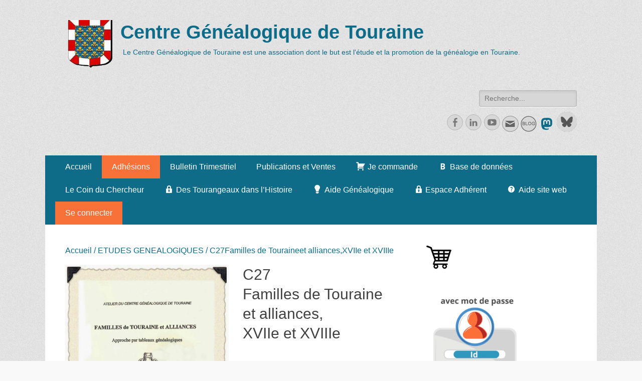

--- FILE ---
content_type: text/html; charset=UTF-8
request_url: https://tourainegenealogie.org/produit/familles-de-touraine-et-alliances-xviie-et-xviiie-c27/
body_size: 95426
content:
<!DOCTYPE html>
<html lang="fr-FR">
        
<head>
		<meta charset="UTF-8">
		<meta name="viewport" content="width=device-width, initial-scale=1, minimum-scale=1">
		<link rel="profile" href="http://gmpg.org/xfn/11">
		<meta name="robots" content="index, follow, max-image-preview:large, max-snippet:-1, max-video-preview:-1">

	<!-- This site is optimized with the Yoast SEO plugin v26.8 - https://yoast.com/product/yoast-seo-wordpress/ -->
	<title>C27Familles de Touraineet alliances,XVIIe et XVIIIe&nbsp; - Centre G&eacute;n&eacute;alogique de Touraine</title>
	<link rel="canonical" href="https://tourainegenealogie.org/produit/familles-de-touraine-et-alliances-xviie-et-xviiie-c27/">
	<meta property="og:locale" content="fr_FR">
	<meta property="og:type" content="article">
	<meta property="og:title" content="C27Familles de Touraineet alliances,XVIIe et XVIIIe&nbsp; - Centre G&eacute;n&eacute;alogique de Touraine">
	<meta property="og:description" content="Approche&nbsp;par tableaux&nbsp;g&eacute;n&eacute;alogiques de P. ROBERT, remani&eacute;s avec index alphab&eacute;tique g&eacute;n&eacute;ral 2 tomes : 273 et 277&nbsp;pages &ndash; 3&egrave;me &eacute;dition ISBN 2-908 808-30-7 Les noms de familles cit&eacute;es : ABRAHAM, ABRAZ&Eacute;, ABZAC d&rsquo;, ACHARD, ACIGN&Eacute; d&rsquo;, ADAM, ADENEAU, ADMIRAULT, ADRIANSIN, ADRIANSIN de CAZAN, ADRIENSINS, AG&Eacute;, AILLET, ALABR&Eacute;E, ALAIGRE, ALAMARGOT, ALBERT, ALIZART, ALLAIN, ALLAIRE, ALLARD, ALLET, ALLION, Lire plus ...">
	<meta property="og:url" content="https://tourainegenealogie.org/produit/familles-de-touraine-et-alliances-xviie-et-xviiie-c27/">
	<meta property="og:site_name" content="Centre G&eacute;n&eacute;alogique de Touraine">
	<meta property="article:publisher" content="https://www.facebook.com/CentreGenealogiqueDeTouraine">
	<meta property="article:modified_time" content="2019-05-16T17:36:03+00:00">
	<meta property="og:image" content="https://tourainegenealogie.org/wp-content/uploads/2016/06/C27.jpg">
	<meta property="og:image:width" content="2362">
	<meta property="og:image:height" content="3231">
	<meta property="og:image:type" content="image/jpeg">
	<meta name="twitter:card" content="summary_large_image">
	<meta name="twitter:site" content="@cgdt37">
	<meta name="twitter:label1" content="Dur&eacute;e de lecture estim&eacute;e">
	<meta name="twitter:data1" content="27 minutes">
	<script type="application/ld+json" class="yoast-schema-graph">{"@context":"https://schema.org","@graph":[{"@type":"WebPage","@id":"https://tourainegenealogie.org/produit/familles-de-touraine-et-alliances-xviie-et-xviiie-c27/","url":"https://tourainegenealogie.org/produit/familles-de-touraine-et-alliances-xviie-et-xviiie-c27/","name":"C27 Familles de Touraine et alliances, XVIIe et XVIIIe &nbsp; - Centre G&eacute;n&eacute;alogique de Touraine","isPartOf":{"@id":"https://tourainegenealogie.org/#website"},"primaryImageOfPage":{"@id":"https://tourainegenealogie.org/produit/familles-de-touraine-et-alliances-xviie-et-xviiie-c27/#primaryimage"},"image":{"@id":"https://tourainegenealogie.org/produit/familles-de-touraine-et-alliances-xviie-et-xviiie-c27/#primaryimage"},"thumbnailUrl":"https://tourainegenealogie.org/wp-content/uploads/2016/06/C27-scaled.jpg","datePublished":"2016-06-29T19:05:32+00:00","dateModified":"2019-05-16T17:36:03+00:00","breadcrumb":{"@id":"https://tourainegenealogie.org/produit/familles-de-touraine-et-alliances-xviie-et-xviiie-c27/#breadcrumb"},"inLanguage":"fr-FR","potentialAction":[{"@type":"ReadAction","target":["https://tourainegenealogie.org/produit/familles-de-touraine-et-alliances-xviie-et-xviiie-c27/"]}]},{"@type":"ImageObject","inLanguage":"fr-FR","@id":"https://tourainegenealogie.org/produit/familles-de-touraine-et-alliances-xviie-et-xviiie-c27/#primaryimage","url":"https://tourainegenealogie.org/wp-content/uploads/2016/06/C27-scaled.jpg","contentUrl":"https://tourainegenealogie.org/wp-content/uploads/2016/06/C27-scaled.jpg","width":1871,"height":2560},{"@type":"BreadcrumbList","@id":"https://tourainegenealogie.org/produit/familles-de-touraine-et-alliances-xviie-et-xviiie-c27/#breadcrumb","itemListElement":[{"@type":"ListItem","position":1,"name":"Accueil","item":"https://tourainegenealogie.org/"},{"@type":"ListItem","position":2,"name":"Boutique","item":"https://tourainegenealogie.org/boutique/"},{"@type":"ListItem","position":3,"name":"C27Familles de Touraineet alliances,XVIIe et XVIIIe&nbsp;"}]},{"@type":"WebSite","@id":"https://tourainegenealogie.org/#website","url":"https://tourainegenealogie.org/","name":"Centre G&eacute;n&eacute;alogique de Touraine","description":"Le Centre G&eacute;n&eacute;alogique de Touraine est une association dont le but est l&#039;&eacute;tude et la promotion de la g&eacute;n&eacute;alogie en Touraine.","publisher":{"@id":"https://tourainegenealogie.org/#organization"},"potentialAction":[{"@type":"SearchAction","target":{"@type":"EntryPoint","urlTemplate":"https://tourainegenealogie.org/?s={search_term_string}"},"query-input":{"@type":"PropertyValueSpecification","valueRequired":true,"valueName":"search_term_string"}}],"inLanguage":"fr-FR"},{"@type":"Organization","@id":"https://tourainegenealogie.org/#organization","name":"Centre G&eacute;n&eacute;alogique de Touraine","url":"https://tourainegenealogie.org/","logo":{"@type":"ImageObject","inLanguage":"fr-FR","@id":"https://tourainegenealogie.org/#/schema/logo/image/","url":"https://tourainegenealogie.org/wp-content/uploads/2016/10/logo-TG.jpg","contentUrl":"https://tourainegenealogie.org/wp-content/uploads/2016/10/logo-TG.jpg","width":329,"height":332,"caption":"Centre G&eacute;n&eacute;alogique de Touraine"},"image":{"@id":"https://tourainegenealogie.org/#/schema/logo/image/"},"sameAs":["https://www.facebook.com/CentreGenealogiqueDeTouraine","https://x.com/cgdt37"]}]}</script>
	<!-- / Yoast SEO plugin. -->


<link rel="dns-prefetch" href="//static.addtoany.com">
<link rel="dns-prefetch" href="//kit.fontawesome.com">
<link rel="alternate" type="application/rss+xml" title="Centre G&eacute;n&eacute;alogique de Touraine &raquo; Flux" href="https://tourainegenealogie.org/feed/">
<link rel="alternate" type="application/rss+xml" title="Centre G&eacute;n&eacute;alogique de Touraine &raquo; Flux des commentaires" href="https://tourainegenealogie.org/comments/feed/">
<link rel="alternate" title="oEmbed (JSON)" type="application/json+oembed" href="https://tourainegenealogie.org/wp-json/oembed/1.0/embed?url=https%3A%2F%2Ftourainegenealogie.org%2Fproduit%2Ffamilles-de-touraine-et-alliances-xviie-et-xviiie-c27%2F">
<link rel="alternate" title="oEmbed (XML)" type="text/xml+oembed" href="https://tourainegenealogie.org/wp-json/oembed/1.0/embed?url=https%3A%2F%2Ftourainegenealogie.org%2Fproduit%2Ffamilles-de-touraine-et-alliances-xviie-et-xviiie-c27%2F&amp;format=xml">
		<!-- This site uses the Google Analytics by ExactMetrics plugin v8.11.1 - Using Analytics tracking - https://www.exactmetrics.com/ -->
		<!-- Note: ExactMetrics is not currently configured on this site. The site owner needs to authenticate with Google Analytics in the ExactMetrics settings panel. -->
					<!-- No tracking code set -->
				<!-- / Google Analytics by ExactMetrics -->
		<style type="text/css" id="kt_global_css_variables">
:root {
  --Rougebrique: #95301E;
  --Bleulogo: #0E6C88;
  --Grisfonc: #404040;
  --MonzaRougelogo: #E2040F;
  --Violet: #935386;
  --Grisclair: #D7D7D7;
  --Jaune: #FFE264;
  --Orange: #FA7138;
}
</style>
<style id="wp-img-auto-sizes-contain-inline-css" type="text/css">
img:is([sizes=auto i],[sizes^="auto," i]){contain-intrinsic-size:3000px 1500px}
/*# sourceURL=wp-img-auto-sizes-contain-inline-css */
</style>
<link data-minify="1" rel="stylesheet" id="wdp_cart-summary-css" href="https://tourainegenealogie.org/wp-content/cache/min/1/wp-content/plugins/advanced-dynamic-pricing-for-woocommerce/BaseVersion/assets/css/cart-summary.css?ver=1768585859" type="text/css" media="all">
<link rel="stylesheet" id="woo-cart-weight-blocks-integration-frontend-css" href="https://tourainegenealogie.org/wp-content/plugins/woo-cart-weight/build/style-index.css?ver=1764846539" type="text/css" media="all">
<link rel="stylesheet" id="woo-cart-weight-blocks-integration-editor-css" href="https://tourainegenealogie.org/wp-content/plugins/woo-cart-weight/build/style-index.css?ver=1764846539" type="text/css" media="all">
<link data-minify="1" rel="stylesheet" id="dashicons-css" href="https://tourainegenealogie.org/wp-content/cache/min/1/wp-includes/css/dashicons.min.css?ver=1768585859" type="text/css" media="all">
<link rel="stylesheet" id="menu-icons-extra-css" href="https://tourainegenealogie.org/wp-content/plugins/menu-icons/css/extra.min.css?ver=0.13.20" type="text/css" media="all">
<style id="wp-emoji-styles-inline-css" type="text/css">

	img.wp-smiley, img.emoji {
		display: inline !important;
		border: none !important;
		box-shadow: none !important;
		height: 1em !important;
		width: 1em !important;
		margin: 0 0.07em !important;
		vertical-align: -0.1em !important;
		background: none !important;
		padding: 0 !important;
	}
/*# sourceURL=wp-emoji-styles-inline-css */
</style>
<style id="wp-block-library-inline-css" type="text/css">
:root{--wp-block-synced-color:#7a00df;--wp-block-synced-color--rgb:122,0,223;--wp-bound-block-color:var(--wp-block-synced-color);--wp-editor-canvas-background:#ddd;--wp-admin-theme-color:#007cba;--wp-admin-theme-color--rgb:0,124,186;--wp-admin-theme-color-darker-10:#006ba1;--wp-admin-theme-color-darker-10--rgb:0,107,160.5;--wp-admin-theme-color-darker-20:#005a87;--wp-admin-theme-color-darker-20--rgb:0,90,135;--wp-admin-border-width-focus:2px}@media (min-resolution:192dpi){:root{--wp-admin-border-width-focus:1.5px}}.wp-element-button{cursor:pointer}:root .has-very-light-gray-background-color{background-color:#eee}:root .has-very-dark-gray-background-color{background-color:#313131}:root .has-very-light-gray-color{color:#eee}:root .has-very-dark-gray-color{color:#313131}:root .has-vivid-green-cyan-to-vivid-cyan-blue-gradient-background{background:linear-gradient(135deg,#00d084,#0693e3)}:root .has-purple-crush-gradient-background{background:linear-gradient(135deg,#34e2e4,#4721fb 50%,#ab1dfe)}:root .has-hazy-dawn-gradient-background{background:linear-gradient(135deg,#faaca8,#dad0ec)}:root .has-subdued-olive-gradient-background{background:linear-gradient(135deg,#fafae1,#67a671)}:root .has-atomic-cream-gradient-background{background:linear-gradient(135deg,#fdd79a,#004a59)}:root .has-nightshade-gradient-background{background:linear-gradient(135deg,#330968,#31cdcf)}:root .has-midnight-gradient-background{background:linear-gradient(135deg,#020381,#2874fc)}:root{--wp--preset--font-size--normal:16px;--wp--preset--font-size--huge:42px}.has-regular-font-size{font-size:1em}.has-larger-font-size{font-size:2.625em}.has-normal-font-size{font-size:var(--wp--preset--font-size--normal)}.has-huge-font-size{font-size:var(--wp--preset--font-size--huge)}.has-text-align-center{text-align:center}.has-text-align-left{text-align:left}.has-text-align-right{text-align:right}.has-fit-text{white-space:nowrap!important}#end-resizable-editor-section{display:none}.aligncenter{clear:both}.items-justified-left{justify-content:flex-start}.items-justified-center{justify-content:center}.items-justified-right{justify-content:flex-end}.items-justified-space-between{justify-content:space-between}.screen-reader-text{border:0;clip-path:inset(50%);height:1px;margin:-1px;overflow:hidden;padding:0;position:absolute;width:1px;word-wrap:normal!important}.screen-reader-text:focus{background-color:#ddd;clip-path:none;color:#444;display:block;font-size:1em;height:auto;left:5px;line-height:normal;padding:15px 23px 14px;text-decoration:none;top:5px;width:auto;z-index:100000}html :where(.has-border-color){border-style:solid}html :where([style*=border-top-color]){border-top-style:solid}html :where([style*=border-right-color]){border-right-style:solid}html :where([style*=border-bottom-color]){border-bottom-style:solid}html :where([style*=border-left-color]){border-left-style:solid}html :where([style*=border-width]){border-style:solid}html :where([style*=border-top-width]){border-top-style:solid}html :where([style*=border-right-width]){border-right-style:solid}html :where([style*=border-bottom-width]){border-bottom-style:solid}html :where([style*=border-left-width]){border-left-style:solid}html :where(img[class*=wp-image-]){height:auto;max-width:100%}:where(figure){margin:0 0 1em}html :where(.is-position-sticky){--wp-admin--admin-bar--position-offset:var(--wp-admin--admin-bar--height,0px)}@media screen and (max-width:600px){html :where(.is-position-sticky){--wp-admin--admin-bar--position-offset:0px}}

/*# sourceURL=wp-block-library-inline-css */
</style><link data-minify="1" rel="stylesheet" id="wc-blocks-style-css" href="https://tourainegenealogie.org/wp-content/cache/min/1/wp-content/plugins/woocommerce/assets/client/blocks/wc-blocks.css?ver=1768585859" type="text/css" media="all">
<style id="global-styles-inline-css" type="text/css">
:root{--wp--preset--aspect-ratio--square: 1;--wp--preset--aspect-ratio--4-3: 4/3;--wp--preset--aspect-ratio--3-4: 3/4;--wp--preset--aspect-ratio--3-2: 3/2;--wp--preset--aspect-ratio--2-3: 2/3;--wp--preset--aspect-ratio--16-9: 16/9;--wp--preset--aspect-ratio--9-16: 9/16;--wp--preset--color--black: #000000;--wp--preset--color--cyan-bluish-gray: #abb8c3;--wp--preset--color--white: #ffffff;--wp--preset--color--pale-pink: #f78da7;--wp--preset--color--vivid-red: #cf2e2e;--wp--preset--color--luminous-vivid-orange: #ff6900;--wp--preset--color--luminous-vivid-amber: #fcb900;--wp--preset--color--light-green-cyan: #7bdcb5;--wp--preset--color--vivid-green-cyan: #00d084;--wp--preset--color--pale-cyan-blue: #8ed1fc;--wp--preset--color--vivid-cyan-blue: #0693e3;--wp--preset--color--vivid-purple: #9b51e0;--wp--preset--color--dark-gray: #404040;--wp--preset--color--gray: #eeeeee;--wp--preset--color--light-gray: #f9f9f9;--wp--preset--color--yellow: #e5ae4a;--wp--preset--color--blue: #1b8be0;--wp--preset--color--tahiti-gold: #e4741f;--wp--preset--color--central-palette-1: #95301E;--wp--preset--color--central-palette-2: #0E6C88;--wp--preset--color--central-palette-3: #404040;--wp--preset--color--central-palette-4: #E2040F;--wp--preset--color--central-palette-5: #935386;--wp--preset--color--central-palette-6: #D7D7D7;--wp--preset--color--central-palette-7: #FFE264;--wp--preset--color--central-palette-8: #FA7138;--wp--preset--gradient--vivid-cyan-blue-to-vivid-purple: linear-gradient(135deg,rgb(6,147,227) 0%,rgb(155,81,224) 100%);--wp--preset--gradient--light-green-cyan-to-vivid-green-cyan: linear-gradient(135deg,rgb(122,220,180) 0%,rgb(0,208,130) 100%);--wp--preset--gradient--luminous-vivid-amber-to-luminous-vivid-orange: linear-gradient(135deg,rgb(252,185,0) 0%,rgb(255,105,0) 100%);--wp--preset--gradient--luminous-vivid-orange-to-vivid-red: linear-gradient(135deg,rgb(255,105,0) 0%,rgb(207,46,46) 100%);--wp--preset--gradient--very-light-gray-to-cyan-bluish-gray: linear-gradient(135deg,rgb(238,238,238) 0%,rgb(169,184,195) 100%);--wp--preset--gradient--cool-to-warm-spectrum: linear-gradient(135deg,rgb(74,234,220) 0%,rgb(151,120,209) 20%,rgb(207,42,186) 40%,rgb(238,44,130) 60%,rgb(251,105,98) 80%,rgb(254,248,76) 100%);--wp--preset--gradient--blush-light-purple: linear-gradient(135deg,rgb(255,206,236) 0%,rgb(152,150,240) 100%);--wp--preset--gradient--blush-bordeaux: linear-gradient(135deg,rgb(254,205,165) 0%,rgb(254,45,45) 50%,rgb(107,0,62) 100%);--wp--preset--gradient--luminous-dusk: linear-gradient(135deg,rgb(255,203,112) 0%,rgb(199,81,192) 50%,rgb(65,88,208) 100%);--wp--preset--gradient--pale-ocean: linear-gradient(135deg,rgb(255,245,203) 0%,rgb(182,227,212) 50%,rgb(51,167,181) 100%);--wp--preset--gradient--electric-grass: linear-gradient(135deg,rgb(202,248,128) 0%,rgb(113,206,126) 100%);--wp--preset--gradient--midnight: linear-gradient(135deg,rgb(2,3,129) 0%,rgb(40,116,252) 100%);--wp--preset--font-size--small: 14px;--wp--preset--font-size--medium: 20px;--wp--preset--font-size--large: 42px;--wp--preset--font-size--x-large: 42px;--wp--preset--font-size--extra-small: 13px;--wp--preset--font-size--normal: 16px;--wp--preset--font-size--huge: 56px;--wp--preset--spacing--20: 0.44rem;--wp--preset--spacing--30: 0.67rem;--wp--preset--spacing--40: 1rem;--wp--preset--spacing--50: 1.5rem;--wp--preset--spacing--60: 2.25rem;--wp--preset--spacing--70: 3.38rem;--wp--preset--spacing--80: 5.06rem;--wp--preset--shadow--natural: 6px 6px 9px rgba(0, 0, 0, 0.2);--wp--preset--shadow--deep: 12px 12px 50px rgba(0, 0, 0, 0.4);--wp--preset--shadow--sharp: 6px 6px 0px rgba(0, 0, 0, 0.2);--wp--preset--shadow--outlined: 6px 6px 0px -3px rgb(255, 255, 255), 6px 6px rgb(0, 0, 0);--wp--preset--shadow--crisp: 6px 6px 0px rgb(0, 0, 0);}:where(.is-layout-flex){gap: 0.5em;}:where(.is-layout-grid){gap: 0.5em;}body .is-layout-flex{display: flex;}.is-layout-flex{flex-wrap: wrap;align-items: center;}.is-layout-flex > :is(*, div){margin: 0;}body .is-layout-grid{display: grid;}.is-layout-grid > :is(*, div){margin: 0;}:where(.wp-block-columns.is-layout-flex){gap: 2em;}:where(.wp-block-columns.is-layout-grid){gap: 2em;}:where(.wp-block-post-template.is-layout-flex){gap: 1.25em;}:where(.wp-block-post-template.is-layout-grid){gap: 1.25em;}.has-black-color{color: var(--wp--preset--color--black) !important;}.has-cyan-bluish-gray-color{color: var(--wp--preset--color--cyan-bluish-gray) !important;}.has-white-color{color: var(--wp--preset--color--white) !important;}.has-pale-pink-color{color: var(--wp--preset--color--pale-pink) !important;}.has-vivid-red-color{color: var(--wp--preset--color--vivid-red) !important;}.has-luminous-vivid-orange-color{color: var(--wp--preset--color--luminous-vivid-orange) !important;}.has-luminous-vivid-amber-color{color: var(--wp--preset--color--luminous-vivid-amber) !important;}.has-light-green-cyan-color{color: var(--wp--preset--color--light-green-cyan) !important;}.has-vivid-green-cyan-color{color: var(--wp--preset--color--vivid-green-cyan) !important;}.has-pale-cyan-blue-color{color: var(--wp--preset--color--pale-cyan-blue) !important;}.has-vivid-cyan-blue-color{color: var(--wp--preset--color--vivid-cyan-blue) !important;}.has-vivid-purple-color{color: var(--wp--preset--color--vivid-purple) !important;}.has-black-background-color{background-color: var(--wp--preset--color--black) !important;}.has-cyan-bluish-gray-background-color{background-color: var(--wp--preset--color--cyan-bluish-gray) !important;}.has-white-background-color{background-color: var(--wp--preset--color--white) !important;}.has-pale-pink-background-color{background-color: var(--wp--preset--color--pale-pink) !important;}.has-vivid-red-background-color{background-color: var(--wp--preset--color--vivid-red) !important;}.has-luminous-vivid-orange-background-color{background-color: var(--wp--preset--color--luminous-vivid-orange) !important;}.has-luminous-vivid-amber-background-color{background-color: var(--wp--preset--color--luminous-vivid-amber) !important;}.has-light-green-cyan-background-color{background-color: var(--wp--preset--color--light-green-cyan) !important;}.has-vivid-green-cyan-background-color{background-color: var(--wp--preset--color--vivid-green-cyan) !important;}.has-pale-cyan-blue-background-color{background-color: var(--wp--preset--color--pale-cyan-blue) !important;}.has-vivid-cyan-blue-background-color{background-color: var(--wp--preset--color--vivid-cyan-blue) !important;}.has-vivid-purple-background-color{background-color: var(--wp--preset--color--vivid-purple) !important;}.has-black-border-color{border-color: var(--wp--preset--color--black) !important;}.has-cyan-bluish-gray-border-color{border-color: var(--wp--preset--color--cyan-bluish-gray) !important;}.has-white-border-color{border-color: var(--wp--preset--color--white) !important;}.has-pale-pink-border-color{border-color: var(--wp--preset--color--pale-pink) !important;}.has-vivid-red-border-color{border-color: var(--wp--preset--color--vivid-red) !important;}.has-luminous-vivid-orange-border-color{border-color: var(--wp--preset--color--luminous-vivid-orange) !important;}.has-luminous-vivid-amber-border-color{border-color: var(--wp--preset--color--luminous-vivid-amber) !important;}.has-light-green-cyan-border-color{border-color: var(--wp--preset--color--light-green-cyan) !important;}.has-vivid-green-cyan-border-color{border-color: var(--wp--preset--color--vivid-green-cyan) !important;}.has-pale-cyan-blue-border-color{border-color: var(--wp--preset--color--pale-cyan-blue) !important;}.has-vivid-cyan-blue-border-color{border-color: var(--wp--preset--color--vivid-cyan-blue) !important;}.has-vivid-purple-border-color{border-color: var(--wp--preset--color--vivid-purple) !important;}.has-vivid-cyan-blue-to-vivid-purple-gradient-background{background: var(--wp--preset--gradient--vivid-cyan-blue-to-vivid-purple) !important;}.has-light-green-cyan-to-vivid-green-cyan-gradient-background{background: var(--wp--preset--gradient--light-green-cyan-to-vivid-green-cyan) !important;}.has-luminous-vivid-amber-to-luminous-vivid-orange-gradient-background{background: var(--wp--preset--gradient--luminous-vivid-amber-to-luminous-vivid-orange) !important;}.has-luminous-vivid-orange-to-vivid-red-gradient-background{background: var(--wp--preset--gradient--luminous-vivid-orange-to-vivid-red) !important;}.has-very-light-gray-to-cyan-bluish-gray-gradient-background{background: var(--wp--preset--gradient--very-light-gray-to-cyan-bluish-gray) !important;}.has-cool-to-warm-spectrum-gradient-background{background: var(--wp--preset--gradient--cool-to-warm-spectrum) !important;}.has-blush-light-purple-gradient-background{background: var(--wp--preset--gradient--blush-light-purple) !important;}.has-blush-bordeaux-gradient-background{background: var(--wp--preset--gradient--blush-bordeaux) !important;}.has-luminous-dusk-gradient-background{background: var(--wp--preset--gradient--luminous-dusk) !important;}.has-pale-ocean-gradient-background{background: var(--wp--preset--gradient--pale-ocean) !important;}.has-electric-grass-gradient-background{background: var(--wp--preset--gradient--electric-grass) !important;}.has-midnight-gradient-background{background: var(--wp--preset--gradient--midnight) !important;}.has-small-font-size{font-size: var(--wp--preset--font-size--small) !important;}.has-medium-font-size{font-size: var(--wp--preset--font-size--medium) !important;}.has-large-font-size{font-size: var(--wp--preset--font-size--large) !important;}.has-x-large-font-size{font-size: var(--wp--preset--font-size--x-large) !important;}
/*# sourceURL=global-styles-inline-css */
</style>

<style id="classic-theme-styles-inline-css" type="text/css">
/*! This file is auto-generated */
.wp-block-button__link{color:#fff;background-color:#32373c;border-radius:9999px;box-shadow:none;text-decoration:none;padding:calc(.667em + 2px) calc(1.333em + 2px);font-size:1.125em}.wp-block-file__button{background:#32373c;color:#fff;text-decoration:none}
/*# sourceURL=/wp-includes/css/classic-themes.min.css */
</style>
<link rel="stylesheet" id="bbp-default-css" href="https://tourainegenealogie.org/wp-content/plugins/bbpress/templates/default/css/bbpress.min.css?ver=2.6.14" type="text/css" media="all">
<link data-minify="1" rel="stylesheet" id="cgdt_adhesion_css-css" href="https://tourainegenealogie.org/wp-content/cache/min/1/wp-content/plugins/cgdt-adhesions/assets/css/cgdt_adhesion.css?ver=1768585859" type="text/css" media="all">
<link data-minify="1" rel="stylesheet" id="events-manager-css" href="https://tourainegenealogie.org/wp-content/cache/min/1/wp-content/plugins/events-manager/includes/css/events_manager.css?ver=1768585859" type="text/css" media="all">
<link data-minify="1" rel="stylesheet" id="hm_bbpui-css" href="https://tourainegenealogie.org/wp-content/cache/min/1/wp-content/plugins/image-upload-for-bbpress/css/bbp-image-upload.css?ver=1768585859" type="text/css" media="all">
<link rel="stylesheet" id="photoswipe-css" href="https://tourainegenealogie.org/wp-content/plugins/woocommerce/assets/css/photoswipe/photoswipe.min.css?ver=10.4.3" type="text/css" media="all">
<link rel="stylesheet" id="photoswipe-default-skin-css" href="https://tourainegenealogie.org/wp-content/plugins/woocommerce/assets/css/photoswipe/default-skin/default-skin.min.css?ver=10.4.3" type="text/css" media="all">
<link data-minify="1" rel="stylesheet" id="woocommerce-layout-css" href="https://tourainegenealogie.org/wp-content/cache/min/1/wp-content/plugins/woocommerce/assets/css/woocommerce-layout.css?ver=1768585859" type="text/css" media="all">
<link data-minify="1" rel="stylesheet" id="woocommerce-smallscreen-css" href="https://tourainegenealogie.org/wp-content/cache/min/1/wp-content/plugins/woocommerce/assets/css/woocommerce-smallscreen.css?ver=1768585859" type="text/css" media="only screen and (max-width: 768px)">
<link data-minify="1" rel="stylesheet" id="woocommerce-general-css" href="https://tourainegenealogie.org/wp-content/cache/min/1/wp-content/plugins/woocommerce/assets/css/woocommerce.css?ver=1768585859" type="text/css" media="all">
<style id="woocommerce-inline-inline-css" type="text/css">
.woocommerce form .form-row .required { visibility: visible; }
/*# sourceURL=woocommerce-inline-inline-css */
</style>
<link data-minify="1" rel="stylesheet" id="bsp-css" href="https://tourainegenealogie.org/wp-content/cache/min/1/wp-content/plugins/bbp-style-pack/css/bspstyle.css?ver=1768585859" type="text/css" media="screen">
<link data-minify="1" rel="stylesheet" id="wppb_form_designs_general_style-css" href="https://tourainegenealogie.org/wp-content/cache/min/1/wp-content/plugins/profile-builder-unlimited/features/form-designs/css/form-style-2/form-design-general-style.css?ver=1768585859" type="text/css" media="all">
<style id="wppb_form_designs_general_style-inline-css" type="text/css">
:root {
			                                --wppb-primary-color: #95301e !important;
			                                --wppb-secondary-color: #0e6c88 !important;
			                                --wppb-button-text-color: #ffffff !important;
			                                --wppb-label-size: 16px !important;
			                                --wppb-label-color: #0e6c88 !important;
			                                --wppb-label-color_: #0e6c88 !important;
			                                --wppb-notifications-text-color: #090a0b !important;
			                                --wppb-notifications-border-color-success: #689f38 !important;
			                                --wppb-notifications-border-color-error: #c62828 !important;
			                                --wppb-notifications-border-color-warning: #f9a825 !important;
			                                --wppb-notifications-border-color-note: #00a0d2 !important;--wppb-notifications-background-color: #f9f9f9 !important;}
/*# sourceURL=wppb_form_designs_general_style-inline-css */
</style>
<link data-minify="1" rel="stylesheet" id="wppb_register_success_notification_style-css" href="https://tourainegenealogie.org/wp-content/cache/min/1/wp-content/plugins/profile-builder-unlimited/features/form-designs/css/form-style-2/extra-form-notifications-style.css?ver=1768585859" type="text/css" media="all">
<style id="wppb_register_success_notification_style-inline-css" type="text/css">
:root {
			                                --wppb-primary-color: #95301e !important;
			                                --wppb-secondary-color: #0e6c88 !important;
			                                --wppb-button-text-color: #ffffff !important;
			                                --wppb-label-size: 16px !important;
			                                --wppb-label-color: #0e6c88 !important;
			                                --wppb-label-color_: #0e6c88 !important;
			                                --wppb-notifications-text-color: #090a0b !important;
			                                --wppb-notifications-border-color-success: #689f38 !important;
			                                --wppb-notifications-border-color-error: #c62828 !important;
			                                --wppb-notifications-border-color-warning: #f9a825 !important;
			                                --wppb-notifications-border-color-note: #00a0d2 !important;--wppb-notifications-background-color: #f9f9f9 !important;}
/*# sourceURL=wppb_register_success_notification_style-inline-css */
</style>
<link data-minify="1" rel="stylesheet" id="wppb_stylesheet-css" href="https://tourainegenealogie.org/wp-content/cache/min/1/wp-content/plugins/profile-builder/assets/css/style-front-end.css?ver=1768585859" type="text/css" media="all">
<link data-minify="1" rel="stylesheet" id="wppb_woo_stylesheet-css" href="https://tourainegenealogie.org/wp-content/cache/min/1/wp-content/plugins/profile-builder-unlimited/add-ons-advanced/woocommerce/assets/css/style-fields.css?ver=1768585859" type="text/css" media="all">
<link data-minify="1" rel="stylesheet" id="wppb-epaa-style-css" href="https://tourainegenealogie.org/wp-content/cache/min/1/wp-content/plugins/profile-builder-unlimited/add-ons-advanced/edit-profile-approved-by-admin/assets/css/style.css?ver=1768585859" type="text/css" media="all">
<link data-minify="1" rel="stylesheet" id="thickbox-css" href="https://tourainegenealogie.org/wp-content/cache/min/1/wp-includes/js/thickbox/thickbox.css?ver=1768585859" type="text/css" media="all">
<link data-minify="1" rel="stylesheet" id="wppb-cpm-style-frontend-css" href="https://tourainegenealogie.org/wp-content/cache/min/1/wp-content/plugins/profile-builder-unlimited/add-ons-advanced/custom-profile-menus/assets/css/style-frontend.css?ver=1768585859" type="text/css" media="all">
<link data-minify="1" rel="stylesheet" id="wppb_bbp_stylesheet-css" href="https://tourainegenealogie.org/wp-content/cache/min/1/wp-content/plugins/profile-builder-unlimited/add-ons-advanced/bbpress/assets/css/style.css?ver=1768585859" type="text/css" media="all">
<link data-minify="1" rel="stylesheet" id="wppb_pbpl_css-css" href="https://tourainegenealogie.org/wp-content/cache/min/1/wp-content/plugins/profile-builder/assets/css/placeholder-labels.css?ver=1768585859" type="text/css" media="all">
<link data-minify="1" rel="stylesheet" id="sidebar-login-css" href="https://tourainegenealogie.org/wp-content/cache/min/1/wp-content/plugins/sidebar-login/build/sidebar-login.css?ver=1768585859" type="text/css" media="all">
<link data-minify="1" rel="stylesheet" id="wp-fullcalendar-css" href="https://tourainegenealogie.org/wp-content/cache/min/1/wp-content/plugins/wp-fullcalendar/includes/css/main.css?ver=1768585859" type="text/css" media="all">
<link rel="stylesheet" id="jquery-ui-css" href="https://tourainegenealogie.org/wp-content/plugins/wp-fullcalendar/includes/css/jquery-ui/black-tie/jquery-ui.min.css?ver=1.6" type="text/css" media="all">
<link data-minify="1" rel="stylesheet" id="jquery-ui-theme-css" href="https://tourainegenealogie.org/wp-content/cache/min/1/wp-content/plugins/wp-fullcalendar/includes/css/jquery-ui/black-tie/theme.css?ver=1768585859" type="text/css" media="all">
<link data-minify="1" rel="stylesheet" id="catchresponsive-style-css" href="https://tourainegenealogie.org/wp-content/cache/min/1/wp-content/themes/catch-responsive-pro/style.css?ver=1768585859" type="text/css" media="all">
<link data-minify="1" rel="stylesheet" id="catchresponsive-block-style-css" href="https://tourainegenealogie.org/wp-content/cache/min/1/wp-content/themes/catch-responsive-pro/css/blocks.css?ver=1768585859" type="text/css" media="all">
<link data-minify="1" rel="stylesheet" id="genericons-css" href="https://tourainegenealogie.org/wp-content/cache/min/1/wp-content/plugins/menu-icons/vendor/codeinwp/icon-picker/css/types/genericons.min.css?ver=1768585859" type="text/css" media="all">
<link rel="stylesheet" id="jquery-sidr-css" href="https://tourainegenealogie.org/wp-content/themes/catch-responsive-pro/css/jquery.sidr.light.min.css?ver=2.1.0" type="text/css" media="all">
<link rel="stylesheet" id="gdatt-attachments-css" href="https://tourainegenealogie.org/wp-content/plugins/gd-bbpress-attachments/css/front.min.css?ver=4.9.3_b2830_free" type="text/css" media="all">
<link data-minify="1" rel="stylesheet" id="dflip-style-css" href="https://tourainegenealogie.org/wp-content/cache/min/1/wp-content/plugins/dflip/assets/css/dflip.min.css?ver=1768585859" type="text/css" media="all">
<link data-minify="1" rel="stylesheet" id="flexible-shipping-free-shipping-css" href="https://tourainegenealogie.org/wp-content/cache/min/1/wp-content/plugins/flexible-shipping/assets/dist/css/free-shipping.css?ver=1768585859" type="text/css" media="all">
<link rel="stylesheet" id="searchwp-live-search-css" href="https://tourainegenealogie.org/wp-content/plugins/searchwp-live-ajax-search/assets/styles/style.min.css?ver=1.8.7" type="text/css" media="all">
<style id="searchwp-live-search-inline-css" type="text/css">
.searchwp-live-search-result .searchwp-live-search-result--title a {
  font-size: 16px;
}
.searchwp-live-search-result .searchwp-live-search-result--price {
  font-size: 14px;
}
.searchwp-live-search-result .searchwp-live-search-result--add-to-cart .button {
  font-size: 14px;
}

/*# sourceURL=searchwp-live-search-inline-css */
</style>
<link rel="stylesheet" id="tablepress-default-css" href="https://tourainegenealogie.org/wp-content/tablepress-combined.min.css?ver=255" type="text/css" media="all">
<link rel="stylesheet" id="addtoany-css" href="https://tourainegenealogie.org/wp-content/plugins/add-to-any/addtoany.min.css?ver=1.16" type="text/css" media="all">
<style id="addtoany-inline-css" type="text/css">
.addtoany_header {
   	color: #0e6c88;
	Font-Weight: Bold;	
}
/*# sourceURL=addtoany-inline-css */
</style>
<link rel="stylesheet" id="photonic-slider-css" href="https://tourainegenealogie.org/wp-content/plugins/photonic/include/ext/splide/splide.min.css?ver=20260106-231809" type="text/css" media="all">
<link rel="stylesheet" id="photonic-lightbox-css" href="https://tourainegenealogie.org/wp-content/plugins/photonic/include/ext/baguettebox/baguettebox.min.css?ver=20260106-231809" type="text/css" media="all">
<link rel="stylesheet" id="photonic-css" href="https://tourainegenealogie.org/wp-content/plugins/photonic/include/css/front-end/core/photonic.min.css?ver=20260106-231809" type="text/css" media="all">
<style id="photonic-inline-css" type="text/css">
/* Retrieved from saved CSS */
.photonic-panel { background:  rgb(17,17,17)  !important;

	border-top: none;
	border-right: none;
	border-bottom: none;
	border-left: none;
 }
.photonic-random-layout .photonic-thumb { padding: 2px}
.photonic-masonry-layout .photonic-thumb, .photonic-masonry-horizontal-layout .photonic-thumb { padding: 2px}
.photonic-mosaic-layout .photonic-thumb { padding: 2px}

/*# sourceURL=photonic-inline-css */
</style>
<link data-minify="1" rel="stylesheet" id="yop-public-css" href="https://tourainegenealogie.org/wp-content/cache/min/1/wp-content/plugins/yop-poll-pro/public/assets/css/yop-poll-public-6.5.32.css?ver=1768585859" type="text/css" media="all">
<link data-minify="1" rel="stylesheet" id="sib-front-css-css" href="https://tourainegenealogie.org/wp-content/cache/min/1/wp-content/plugins/mailin/css/mailin-front.css?ver=1768585859" type="text/css" media="all">
<link data-minify="1" rel="stylesheet" id="wpa_stylesheet-css" href="https://tourainegenealogie.org/wp-content/cache/min/1/wp-content/plugins/passwordless-login/assets/style-front-end.css?ver=1768585859" type="text/css" media="all">
<link data-minify="1" rel="stylesheet" id="wdp_pricing-table-css" href="https://tourainegenealogie.org/wp-content/cache/min/1/wp-content/plugins/advanced-dynamic-pricing-for-woocommerce/BaseVersion/assets/css/pricing-table.css?ver=1768585859" type="text/css" media="all">
<link data-minify="1" rel="stylesheet" id="wdp_deals-table-css" href="https://tourainegenealogie.org/wp-content/cache/min/1/wp-content/plugins/advanced-dynamic-pricing-for-woocommerce/BaseVersion/assets/css/deals-table.css?ver=1768585859" type="text/css" media="all">
<!--n2css--><!--n2js--><script type="text/javascript" src="https://tourainegenealogie.org/wp-includes/js/jquery/jquery.min.js?ver=3.7.1" id="jquery-core-js"></script>
<script type="text/javascript" src="https://tourainegenealogie.org/wp-includes/js/jquery/jquery-migrate.min.js?ver=3.4.1" id="jquery-migrate-js"></script>
<script type="text/javascript" id="file_uploads_nfpluginsettings-js-extra">
/* <![CDATA[ */
var params = {"clearLogRestUrl":"https://tourainegenealogie.org/wp-json/nf-file-uploads/debug-log/delete-all","clearLogButtonId":"file_uploads_clear_debug_logger","downloadLogRestUrl":"https://tourainegenealogie.org/wp-json/nf-file-uploads/debug-log/get-all","downloadLogButtonId":"file_uploads_download_debug_logger"};
//# sourceURL=file_uploads_nfpluginsettings-js-extra
/* ]]> */
</script>
<script type="text/javascript" src="https://tourainegenealogie.org/wp-content/plugins/ninja-forms-uploads/assets/js/nfpluginsettings.js?ver=3.3.24" id="file_uploads_nfpluginsettings-js"></script>
<script type="text/javascript" id="addtoany-core-js-before">
/* <![CDATA[ */
window.a2a_config=window.a2a_config||{};a2a_config.callbacks=[];a2a_config.overlays=[];a2a_config.templates={};a2a_localize = {
	Share: "Partager",
	Save: "Enregistrer",
	Subscribe: "S'abonner",
	Email: "E-mail",
	Bookmark: "Marque-page",
	ShowAll: "Montrer tout",
	ShowLess: "Montrer moins",
	FindServices: "Trouver des service(s)",
	FindAnyServiceToAddTo: "Trouver instantan&eacute;ment des services &agrave; ajouter &agrave;",
	PoweredBy: "Propuls&eacute; par",
	ShareViaEmail: "Partager par e-mail",
	SubscribeViaEmail: "S&rsquo;abonner par e-mail",
	BookmarkInYourBrowser: "Ajouter un signet dans votre navigateur",
	BookmarkInstructions: "Appuyez sur Ctrl+D ou \u2318+D pour mettre cette page en signet",
	AddToYourFavorites: "Ajouter &agrave; vos favoris",
	SendFromWebOrProgram: "Envoyer depuis n&rsquo;importe quelle adresse e-mail ou logiciel e-mail",
	EmailProgram: "Programme d&rsquo;e-mail",
	More: "Plus&#8230;",
	ThanksForSharing: "Merci de partager&nbsp;!",
	ThanksForFollowing: "Merci de nous suivre&nbsp;!"
};

a2a_config.track_links = 'bitly';
a2a_config.track_links_key = 'o_5l7v5fjkkr|R_c21ad69d822a4052b725e3bf45be71d7'; // username|API key delimited by |

//# sourceURL=addtoany-core-js-before
/* ]]> */
</script>
<script type="text/javascript" defer src="https://static.addtoany.com/menu/page.js" id="addtoany-core-js"></script>
<script type="text/javascript" defer src="https://tourainegenealogie.org/wp-content/plugins/add-to-any/addtoany.min.js?ver=1.1" id="addtoany-jquery-js"></script>
<script type="text/javascript" src="https://tourainegenealogie.org/wp-includes/js/jquery/ui/core.min.js?ver=1.13.3" id="jquery-ui-core-js"></script>
<script type="text/javascript" src="https://tourainegenealogie.org/wp-includes/js/jquery/ui/mouse.min.js?ver=1.13.3" id="jquery-ui-mouse-js"></script>
<script type="text/javascript" src="https://tourainegenealogie.org/wp-includes/js/jquery/ui/sortable.min.js?ver=1.13.3" id="jquery-ui-sortable-js"></script>
<script type="text/javascript" src="https://tourainegenealogie.org/wp-includes/js/jquery/ui/datepicker.min.js?ver=1.13.3" id="jquery-ui-datepicker-js"></script>
<script type="text/javascript" id="jquery-ui-datepicker-js-after">
/* <![CDATA[ */
jQuery(function(jQuery){jQuery.datepicker.setDefaults({"closeText":"Fermer","currentText":"Aujourd\u2019hui","monthNames":["janvier","f\u00e9vrier","mars","avril","mai","juin","juillet","ao\u00fbt","septembre","octobre","novembre","d\u00e9cembre"],"monthNamesShort":["Jan","F\u00e9v","Mar","Avr","Mai","Juin","Juil","Ao\u00fbt","Sep","Oct","Nov","D\u00e9c"],"nextText":"Suivant","prevText":"Pr\u00e9c\u00e9dent","dayNames":["dimanche","lundi","mardi","mercredi","jeudi","vendredi","samedi"],"dayNamesShort":["dim","lun","mar","mer","jeu","ven","sam"],"dayNamesMin":["D","L","M","M","J","V","S"],"dateFormat":"d MM yy","firstDay":1,"isRTL":false});});
//# sourceURL=jquery-ui-datepicker-js-after
/* ]]> */
</script>
<script type="text/javascript" src="https://tourainegenealogie.org/wp-includes/js/jquery/ui/menu.min.js?ver=1.13.3" id="jquery-ui-menu-js"></script>
<script type="text/javascript" src="https://tourainegenealogie.org/wp-includes/js/dist/dom-ready.min.js?ver=f77871ff7694fffea381" id="wp-dom-ready-js"></script>
<script type="text/javascript" src="https://tourainegenealogie.org/wp-includes/js/dist/hooks.min.js?ver=dd5603f07f9220ed27f1" id="wp-hooks-js"></script>
<script type="text/javascript" src="https://tourainegenealogie.org/wp-includes/js/dist/i18n.min.js?ver=c26c3dc7bed366793375" id="wp-i18n-js"></script>
<script type="text/javascript" id="wp-i18n-js-after">
/* <![CDATA[ */
wp.i18n.setLocaleData( { 'text direction\u0004ltr': [ 'ltr' ] } );
//# sourceURL=wp-i18n-js-after
/* ]]> */
</script>
<script type="text/javascript" id="wp-a11y-js-translations">
/* <![CDATA[ */
( function( domain, translations ) {
	var localeData = translations.locale_data[ domain ] || translations.locale_data.messages;
	localeData[""].domain = domain;
	wp.i18n.setLocaleData( localeData, domain );
} )( "default", {"translation-revision-date":"2025-12-19 14:28+0000","generator":"Loco https:\/\/localise.biz\/","source":"wp-includes\/js\/dist\/a11y.min.js","domain":"default","locale_data":{"default":{"":{"domain":"","lang":"fr_FR","plural-forms":"nplurals=2; plural=n > 1;"},"Notifications":["Notifications"]}}} );
//# sourceURL=wp-a11y-js-translations
/* ]]> */
</script>
<script type="text/javascript" src="https://tourainegenealogie.org/wp-includes/js/dist/a11y.min.js?ver=cb460b4676c94bd228ed" id="wp-a11y-js"></script>
<script type="text/javascript" src="https://tourainegenealogie.org/wp-includes/js/jquery/ui/autocomplete.min.js?ver=1.13.3" id="jquery-ui-autocomplete-js"></script>
<script type="text/javascript" src="https://tourainegenealogie.org/wp-includes/js/jquery/ui/resizable.min.js?ver=1.13.3" id="jquery-ui-resizable-js"></script>
<script type="text/javascript" src="https://tourainegenealogie.org/wp-includes/js/jquery/ui/draggable.min.js?ver=1.13.3" id="jquery-ui-draggable-js"></script>
<script type="text/javascript" src="https://tourainegenealogie.org/wp-includes/js/jquery/ui/controlgroup.min.js?ver=1.13.3" id="jquery-ui-controlgroup-js"></script>
<script type="text/javascript" src="https://tourainegenealogie.org/wp-includes/js/jquery/ui/checkboxradio.min.js?ver=1.13.3" id="jquery-ui-checkboxradio-js"></script>
<script type="text/javascript" src="https://tourainegenealogie.org/wp-includes/js/jquery/ui/button.min.js?ver=1.13.3" id="jquery-ui-button-js"></script>
<script type="text/javascript" src="https://tourainegenealogie.org/wp-includes/js/jquery/ui/dialog.min.js?ver=1.13.3" id="jquery-ui-dialog-js"></script>
<script type="text/javascript" id="events-manager-js-extra">
/* <![CDATA[ */
var EM = {"ajaxurl":"https://tourainegenealogie.org/wp-admin/admin-ajax.php","locationajaxurl":"https://tourainegenealogie.org/wp-admin/admin-ajax.php?action=locations_search","firstDay":"1","locale":"fr","dateFormat":"dd/mm/yy","ui_css":"https://tourainegenealogie.org/wp-content/plugins/events-manager/includes/css/jquery-ui.min.css","show24hours":"1","is_ssl":"1","google_maps_api":"AIzaSyDcKVqfgpYgsRZ0BCiKCvATS5T0v-S92D4","bookingInProgress":"Veuillez patienter pendant que la r\u00e9servation est soumise.","tickets_save":"Enregistrer le billet","bookingajaxurl":"https://tourainegenealogie.org/wp-admin/admin-ajax.php","bookings_export_save":"Exporter les r\u00e9servations","bookings_settings_save":"Enregistrer","booking_delete":"Confirmez-vous vouloir le supprimer\u00a0?","booking_offset":"30","bb_full":"Complet","bb_book":"R\u00e9servez maintenant","bb_booking":"R\u00e9servation\u2026","bb_booked":"R\u00e9servation soumis","bb_error":"R\u00e9servation erreur. R\u00e9essayer\u00a0?","bb_cancel":"Annuler","bb_canceling":"Annulation...","bb_cancelled":"Annul\u00e9","bb_cancel_error":"Annulation erreur. R\u00e9essayer\u00a0?","txt_search":"Recherche","txt_searching":"Recherche en cours...","txt_loading":"Chargement en cours..."};
//# sourceURL=events-manager-js-extra
/* ]]> */
</script>
<script type="text/javascript" src="https://tourainegenealogie.org/wp-content/plugins/events-manager/includes/js/events-manager.js?ver=5.99912" id="events-manager-js"></script>
<script type="text/javascript" src="https://tourainegenealogie.org/wp-content/plugins/product-expiry-for-woocommerce/js/front.js?ver=6.9" id="wccs-custom-script-js"></script>
<script type="text/javascript" src="https://tourainegenealogie.org/wp-content/plugins/woocommerce/assets/js/jquery-blockui/jquery.blockUI.min.js?ver=2.7.0-wc.10.4.3" id="wc-jquery-blockui-js" defer data-wp-strategy="defer"></script>
<script type="text/javascript" id="wc-add-to-cart-js-extra">
/* <![CDATA[ */
var wc_add_to_cart_params = {"ajax_url":"/wp-admin/admin-ajax.php","wc_ajax_url":"/?wc-ajax=%%endpoint%%","i18n_view_cart":"Voir le panier","cart_url":"https://tourainegenealogie.org/panier/","is_cart":"","cart_redirect_after_add":"no"};
//# sourceURL=wc-add-to-cart-js-extra
/* ]]> */
</script>
<script type="text/javascript" src="https://tourainegenealogie.org/wp-content/plugins/woocommerce/assets/js/frontend/add-to-cart.min.js?ver=10.4.3" id="wc-add-to-cart-js" defer data-wp-strategy="defer"></script>
<script type="text/javascript" src="https://tourainegenealogie.org/wp-content/plugins/woocommerce/assets/js/flexslider/jquery.flexslider.min.js?ver=2.7.2-wc.10.4.3" id="wc-flexslider-js" defer data-wp-strategy="defer"></script>
<script type="text/javascript" src="https://tourainegenealogie.org/wp-content/plugins/woocommerce/assets/js/photoswipe/photoswipe.min.js?ver=4.1.1-wc.10.4.3" id="wc-photoswipe-js" defer data-wp-strategy="defer"></script>
<script type="text/javascript" src="https://tourainegenealogie.org/wp-content/plugins/woocommerce/assets/js/photoswipe/photoswipe-ui-default.min.js?ver=4.1.1-wc.10.4.3" id="wc-photoswipe-ui-default-js" defer data-wp-strategy="defer"></script>
<script type="text/javascript" id="wc-single-product-js-extra">
/* <![CDATA[ */
var wc_single_product_params = {"i18n_required_rating_text":"Veuillez s\u00e9lectionner une note","i18n_rating_options":["1\u00a0\u00e9toile sur 5","2\u00a0\u00e9toiles sur 5","3\u00a0\u00e9toiles sur 5","4\u00a0\u00e9toiles sur 5","5\u00a0\u00e9toiles sur 5"],"i18n_product_gallery_trigger_text":"Voir la galerie d\u2019images en plein \u00e9cran","review_rating_required":"yes","flexslider":{"rtl":false,"animation":"slide","smoothHeight":true,"directionNav":false,"controlNav":"thumbnails","slideshow":false,"animationSpeed":500,"animationLoop":false,"allowOneSlide":false},"zoom_enabled":"","zoom_options":[],"photoswipe_enabled":"1","photoswipe_options":{"shareEl":false,"closeOnScroll":false,"history":false,"hideAnimationDuration":0,"showAnimationDuration":0},"flexslider_enabled":"1"};
//# sourceURL=wc-single-product-js-extra
/* ]]> */
</script>
<script type="text/javascript" src="https://tourainegenealogie.org/wp-content/plugins/woocommerce/assets/js/frontend/single-product.min.js?ver=10.4.3" id="wc-single-product-js" defer data-wp-strategy="defer"></script>
<script type="text/javascript" src="https://tourainegenealogie.org/wp-content/plugins/woocommerce/assets/js/js-cookie/js.cookie.min.js?ver=2.1.4-wc.10.4.3" id="wc-js-cookie-js" defer data-wp-strategy="defer"></script>
<script type="text/javascript" id="woocommerce-js-extra">
/* <![CDATA[ */
var woocommerce_params = {"ajax_url":"/wp-admin/admin-ajax.php","wc_ajax_url":"/?wc-ajax=%%endpoint%%","i18n_password_show":"Afficher le mot de passe","i18n_password_hide":"Masquer le mot de passe"};
//# sourceURL=woocommerce-js-extra
/* ]]> */
</script>
<script type="text/javascript" src="https://tourainegenealogie.org/wp-content/plugins/woocommerce/assets/js/frontend/woocommerce.min.js?ver=10.4.3" id="woocommerce-js" defer data-wp-strategy="defer"></script>
<script type="text/javascript" id="bsp-report-post-js-extra">
/* <![CDATA[ */
var REPORT_POST = {"ajax_url":"https://tourainegenealogie.org/wp-admin/admin-ajax.php","nonce":"4879558eb9","post_id":"921"};
//# sourceURL=bsp-report-post-js-extra
/* ]]> */
</script>
<script type="text/javascript" src="https://tourainegenealogie.org/wp-content/plugins/bbp-style-pack/js/report-post.js?ver=6.4.4" id="bsp-report-post-js"></script>
<script type="text/javascript" src="https://tourainegenealogie.org/wp-content/plugins/bbp-style-pack/js/bsp_enqueue_submit.js?ver=6.4.4" id="bsp_enqueue_submit-js"></script>
<script type="text/javascript" src="https://tourainegenealogie.org/wp-content/plugins/profile-builder-unlimited//features/form-designs/js/form-designs-front-end.js?ver=3.15.2" id="wppb_form_designs_js-js"></script>
<script type="text/javascript" id="woo-country-select-js-extra">
/* <![CDATA[ */
var wc_country_select_params = {"countries":"{\"AF\":[],\"AL\":{\"AL-01\":\"Berat\",\"AL-09\":\"Dib\\u00ebr\",\"AL-02\":\"Durr\\u00ebs\",\"AL-03\":\"Elbasan\",\"AL-04\":\"Fier\",\"AL-05\":\"Gjirokast\\u00ebr\",\"AL-06\":\"Kor\\u00e7\\u00eb\",\"AL-07\":\"Kuk\\u00ebs\",\"AL-08\":\"Lezh\\u00eb\",\"AL-10\":\"Shkod\\u00ebr\",\"AL-11\":\"Tirana\",\"AL-12\":\"Vlor\\u00eb\"},\"AO\":{\"BGO\":\"Bengo\",\"BLU\":\"Bengu\\u00e9la\",\"BIE\":\"Bi\\u00e9\",\"CAB\":\"Cabinda\",\"CNN\":\"Kunene\",\"HUA\":\"Huambo\",\"HUI\":\"Huila\",\"CCU\":\"Kwando-Kubango\",\"CNO\":\"Kwanza-Nord\",\"CUS\":\"Kwanza-Sud\",\"LUA\":\"Luanda\",\"LNO\":\"Lunda-Nord\",\"LSU\":\"Lunda-Sud\",\"MAL\":\"Malanje\",\"MOX\":\"Moxico\",\"NAM\":\"Namibe\",\"UIG\":\"U\\u00edge\",\"ZAI\":\"Za\\u00efre\"},\"AR\":{\"C\":\"Ciudad Aut\\u00f3noma de Buenos Aires\",\"B\":\"Buenos Aires\",\"K\":\"Province de Catamarca\",\"H\":\"Province du Chaco\",\"U\":\"Province de Chubut\",\"X\":\"C\\u00f3rdoba\",\"W\":\"Province de Corrientes\",\"E\":\"Entre R\\u00edos\",\"P\":\"Province de Formosa\",\"Y\":\"Province de Jujuy\",\"L\":\"La Pampa\",\"F\":\"La Rioja\",\"M\":\"Mendoza\",\"N\":\"Province de Misiones\",\"Q\":\"Neuqu\\u00e9n\",\"R\":\"R\\u00edo Negro\",\"A\":\"Salta\",\"J\":\"San Juan\",\"D\":\"San Luis\",\"Z\":\"Santa Cruz\",\"S\":\"Santa Fe\",\"G\":\"Province de Santiago del Estero\",\"V\":\"Terre de Feu\",\"T\":\"Tucum\\u00e1n\"},\"AT\":[],\"AU\":{\"ACT\":\"Australian Capital Territory\",\"NSW\":\"New South Wales\",\"NT\":\"Territoire du Nord\",\"QLD\":\"Queensland\",\"SA\":\"South Australia\",\"TAS\":\"Tasmania\",\"VIC\":\"Victoria\",\"WA\":\"Western Australia\"},\"AX\":[],\"BD\":{\"BD-05\":\"Bagerhat\",\"BD-01\":\"Bandarban\",\"BD-02\":\"Barguna\",\"BD-06\":\"Barisal\",\"BD-07\":\"Bhola\",\"BD-03\":\"Bogra\",\"BD-04\":\"Brahmanbaria\",\"BD-09\":\"Chandpur\",\"BD-10\":\"Chattogram\",\"BD-12\":\"Chuadanga\",\"BD-11\":\"Cox\u2019s Bazar\",\"BD-08\":\"Comilla\",\"BD-13\":\"Dhaka\",\"BD-14\":\"Dinajpur\",\"BD-15\":\"Faridpur \",\"BD-16\":\"Feni\",\"BD-19\":\"Gaibandha\",\"BD-18\":\"Gazipur\",\"BD-17\":\"Gopalganj\",\"BD-20\":\"Habiganj\",\"BD-21\":\"Jamalpur\",\"BD-22\":\"Jashore\",\"BD-25\":\"Jhalokati\",\"BD-23\":\"Jhenaidah\",\"BD-24\":\"Joypurhat\",\"BD-29\":\"Khagrachhari\",\"BD-27\":\"Khulna\",\"BD-26\":\"Kishoreganj\",\"BD-28\":\"Kurigram\",\"BD-30\":\"Kushtia\",\"BD-31\":\"Lakshmipur\",\"BD-32\":\"Lalmonirhat\",\"BD-36\":\"Madaripur\",\"BD-37\":\"Magura\",\"BD-33\":\"Manikganj \",\"BD-39\":\"Meherpur\",\"BD-38\":\"Moulvibazar\",\"BD-35\":\"Munshiganj\",\"BD-34\":\"Mymensingh\",\"BD-48\":\"Naogaon\",\"BD-43\":\"Narail\",\"BD-40\":\"Narayanganj\",\"BD-42\":\"Narsingdi\",\"BD-44\":\"Natore\",\"BD-45\":\"Nawabganj\",\"BD-41\":\"Netrakona\",\"BD-46\":\"Nilphamari\",\"BD-47\":\"Noakhali\",\"BD-49\":\"Pabna\",\"BD-52\":\"Panchagarh\",\"BD-51\":\"Patuakhali\",\"BD-50\":\"Pirojpur\",\"BD-53\":\"Rajbari\",\"BD-54\":\"Rajshahi\",\"BD-56\":\"Rangamati\",\"BD-55\":\"Rangpur\",\"BD-58\":\"Satkhira\",\"BD-62\":\"Shariatpur\",\"BD-57\":\"Sherpur\",\"BD-59\":\"Sirajganj\",\"BD-61\":\"Sunamganj\",\"BD-60\":\"Sylhet\",\"BD-63\":\"Tangail\",\"BD-64\":\"Thakurgaon\"},\"BE\":[],\"BG\":{\"BG-01\":\"Blagoevgrad\",\"BG-02\":\"Burgas\",\"BG-08\":\"Dobrich\",\"BG-07\":\"Gabrovo\",\"BG-26\":\"Haskovo\",\"BG-09\":\"Kardzhali\",\"BG-10\":\"Kyustendil\",\"BG-11\":\"Lovech\",\"BG-12\":\"Montana\",\"BG-13\":\"Pazardzhik\",\"BG-14\":\"Pernik\",\"BG-15\":\"Pleven\",\"BG-16\":\"Plovdiv\",\"BG-17\":\"Razgrad\",\"BG-18\":\"Ruse\",\"BG-27\":\"Shumen\",\"BG-19\":\"Silistra\",\"BG-20\":\"Sliven\",\"BG-21\":\"Smolyan\",\"BG-23\":\"Sofia District\",\"BG-22\":\"Sofia\",\"BG-24\":\"Stara Zagora\",\"BG-25\":\"Targovishte\",\"BG-03\":\"Varna\",\"BG-04\":\"Veliko Tarnovo\",\"BG-05\":\"Vidin\",\"BG-06\":\"Vratsa\",\"BG-28\":\"Yambol\"},\"BH\":[],\"BI\":[],\"BJ\":{\"AL\":\"Alibori\",\"AK\":\"Atakora\",\"AQ\":\"Atlantique\",\"BO\":\"Borgou\",\"CO\":\"Collines\",\"KO\":\"Kouffo\",\"DO\":\"Donga\",\"LI\":\"Littoral\",\"MO\":\"Mono\",\"OU\":\"Ou\\u00e9m\\u00e9\",\"PL\":\"Plateau\",\"ZO\":\"Zou\"},\"BO\":{\"BO-B\":\"Beni\",\"BO-H\":\"Chuquisaca\",\"BO-C\":\"Cochabamba\",\"BO-L\":\"La Paz\",\"BO-O\":\"Oruro\",\"BO-N\":\"Pando\",\"BO-P\":\"Potos\\u00ed\",\"BO-S\":\"Santa Cruz\",\"BO-T\":\"Tarija\"},\"BR\":{\"AC\":\"Acre\",\"AL\":\"Alagoas\",\"AP\":\"Amap\\u00e1\",\"AM\":\"Amazonas\",\"BA\":\"Bahia\",\"CE\":\"Cear\\u00e1\",\"DF\":\"Distrito Federal\",\"ES\":\"Esp\\u00edrito Santo\",\"GO\":\"Goi\\u00e1s\",\"MA\":\"Maranh\\u00e3o\",\"MT\":\"Mato Grosso\",\"MS\":\"Mato Grosso do Sul\",\"MG\":\"Minas Gerais\",\"PA\":\"Par\\u00e1\",\"PB\":\"Para\\u00edba\",\"PR\":\"Paran\\u00e1\",\"PE\":\"Pernambuco\",\"PI\":\"Piau\\u00ed\",\"RJ\":\"Rio de Janeiro\",\"RN\":\"Rio Grande do Norte\",\"RS\":\"Rio Grande do Sul\",\"RO\":\"Rond\\u00f4nia\",\"RR\":\"Roraima\",\"SC\":\"Santa Catarina\",\"SP\":\"S\\u00e3o Paulo\",\"SE\":\"Sergipe\",\"TO\":\"Tocantins\"},\"CA\":{\"AB\":\"Alberta\",\"BC\":\"Colombie-Britannique\",\"MB\":\"Manitoba\",\"NB\":\"Nouveau-Brunswick\",\"NL\":\"Terre-Neuve-et-Labrador\",\"NT\":\"Territoires du Nord-Ouest\",\"NS\":\"Nouvelle-\\u00c9cosse\",\"NU\":\"Nunavut\",\"ON\":\"Ontario\",\"PE\":\"\\u00cele du Prince-\\u00c9douard\",\"QC\":\"Qu\\u00e9bec\",\"SK\":\"Saskatchewan\",\"YT\":\"Yukon\"},\"CH\":{\"AG\":\"Argovie\",\"AR\":\"Appenzell Rhodes-Ext\\u00e9rieures\",\"AI\":\"Appenzell Rhodes-Int\\u00e9rieures\",\"BL\":\"B\\u00e2le-Campagne\",\"BS\":\"B\\u00e2le-Ville\",\"BE\":\"Berne\",\"FR\":\"Fribourg\",\"GE\":\"Gen\\u00e8ve\",\"GL\":\"Glaris\",\"GR\":\"Graub\\u00fcnden\",\"JU\":\"Jura\",\"LU\":\"Lucerne\",\"NE\":\"Neuch\\u00e2tel\",\"NW\":\"Nidwald\",\"OW\":\"Obwald\",\"SH\":\"Schaffhouse\",\"SZ\":\"Schwytz\",\"SO\":\"Soleure\",\"SG\":\"Saint-Gall\",\"TG\":\"Thurgovie\",\"TI\":\"Tessin\",\"UR\":\"URI\",\"VS\":\"Valais\",\"VD\":\"Vaud\",\"ZG\":\"Zoug\",\"ZH\":\"Z\\u00fcrich\"},\"CL\":{\"CL-AI\":\"Ais\\u00e9n del General Carlos Iba\\u00f1ez del Campo\",\"CL-AN\":\"Antofagasta\",\"CL-AP\":\"Arica y Parinacota\",\"CL-AR\":\"La Araucan\\u00eda\",\"CL-AT\":\"Atacama\",\"CL-BI\":\"Biob\\u00edo\",\"CL-CO\":\"Coquimbo\",\"CL-LI\":\"Libertador General Bernardo O'Higgins\",\"CL-LL\":\"Los Lagos\",\"CL-LR\":\"Los R\\u00edos\",\"CL-MA\":\"Magallanes\",\"CL-ML\":\"Maule\",\"CL-NB\":\"\\u00d1uble\",\"CL-RM\":\"Regi\\u00f3n Metropolitana de Santiago\",\"CL-TA\":\"Tarapac\\u00e1\",\"CL-VS\":\"Valpara\\u00edso\"},\"CN\":{\"CN1\":\"Yunnan \\/ \\u4e91\\u5357\",\"CN2\":\"Beijing \\/ \\u5317\\u4eac\",\"CN3\":\"Tianjin \\/ \\u5929\\u6d25\",\"CN4\":\"Hebei \\/ \\u6cb3\\u5317\",\"CN5\":\"Shanxi \\/ \\u5c71\\u897f\",\"CN6\":\"Inner Mongolia \\/ \\u5167\\u8499\\u53e4\",\"CN7\":\"Liaoning \\/ \\u8fbd\\u5b81\",\"CN8\":\"Jilin \\/ \\u5409\\u6797\",\"CN9\":\"Heilongjiang \\/ \\u9ed1\\u9f99\\u6c5f\",\"CN10\":\"Shanghai \\/ \\u4e0a\\u6d77\",\"CN11\":\"Jiangsu \\/ \\u6c5f\\u82cf\",\"CN12\":\"Zhejiang \\/ \\u6d59\\u6c5f\",\"CN13\":\"Anhui \\/ \\u5b89\\u5fbd\",\"CN14\":\"Fujian \\/ \\u798f\\u5efa\",\"CN15\":\"Jiangxi \\/ \\u6c5f\\u897f\",\"CN16\":\"Shandong \\/ \\u5c71\\u4e1c\",\"CN17\":\"Henan \\/ \\u6cb3\\u5357\",\"CN18\":\"Hubei \\/ \\u6e56\\u5317\",\"CN19\":\"Hunan \\/ \\u6e56\\u5357\",\"CN20\":\"Guangdong \\/ \\u5e7f\\u4e1c\",\"CN21\":\"Guangxi Zhuang \\/ \\u5e7f\\u897f\\u58ee\\u65cf\",\"CN22\":\"Hainan \\/ \\u6d77\\u5357\",\"CN23\":\"Chongqing \\/ \\u91cd\\u5e86\",\"CN24\":\"Sichuan \\/ \\u56db\\u5ddd\",\"CN25\":\"Guizhou \\/ \\u8d35\\u5dde\",\"CN26\":\"Shaanxi \\/ \\u9655\\u897f\",\"CN27\":\"Gansu \\/ \\u7518\\u8083\",\"CN28\":\"Qinghai \\/ \\u9752\\u6d77\",\"CN29\":\"Ningxia Hui \\/ \\u5b81\\u590f\",\"CN30\":\"Macao \\/ \\u6fb3\\u95e8\",\"CN31\":\"Tibet \\/ \\u897f\\u85cf\",\"CN32\":\"Xinjiang \\/ \\u65b0\\u7586\"},\"CO\":{\"CO-AMA\":\"Amazonas\",\"CO-ANT\":\"Antioquia\",\"CO-ARA\":\"Arauca\",\"CO-ATL\":\"Atl\\u00e1ntico\",\"CO-BOL\":\"Bol\\u00edvar\",\"CO-BOY\":\"Boyac\\u00e1\",\"CO-CAL\":\"Caldas\",\"CO-CAQ\":\"Caquet\\u00e1\",\"CO-CAS\":\"Casanare\",\"CO-CAU\":\"Cauca\",\"CO-CES\":\"Cesar\",\"CO-CHO\":\"Choc\\u00f3\",\"CO-COR\":\"C\\u00f3rdoba\",\"CO-CUN\":\"Cundinamarca\",\"CO-DC\":\"District de la capitale\",\"CO-GUA\":\"Guain\\u00eda\",\"CO-GUV\":\"Guaviare\",\"CO-HUI\":\"Huila\",\"CO-LAG\":\"La Guajira\",\"CO-MAG\":\"Magdalena\",\"CO-MET\":\"M\\u00e9ta\",\"CO-NAR\":\"Nari\\u00f1o\",\"CO-NSA\":\"Norte de Santander\",\"CO-PUT\":\"Putumayo\",\"CO-QUI\":\"Quind\\u00edo\",\"CO-RIS\":\"Risaralda\",\"CO-SAN\":\"Santander\",\"CO-SAP\":\"San Andr\\u00e9s & Providencia\",\"CO-SUC\":\"Sucre\",\"CO-TOL\":\"Tolima\",\"CO-VAC\":\"Valle del Cauca\",\"CO-VAU\":\"Vaup\\u00e9s\",\"CO-VID\":\"Vichada\"},\"CR\":{\"CR-A\":\"Alajuela\",\"CR-C\":\"Cartago\",\"CR-G\":\"Guanacaste\",\"CR-H\":\"Heredia\",\"CR-L\":\"Lim\\u00f3n\",\"CR-P\":\"Puntarenas\",\"CR-SJ\":\"San Jos\\u00e9\"},\"CZ\":[],\"DE\":{\"DE-BW\":\"Bade-Wurtemberg\",\"DE-BY\":\"Bavi\\u00e8re\",\"DE-BE\":\"Berlin\",\"DE-BB\":\"Brandebourg\",\"DE-HB\":\"Br\\u00eame\",\"DE-HH\":\"Hambourg\",\"DE-HE\":\"Hesse\",\"DE-MV\":\"Mecklembourg-Pom\\u00e9ranie-Occidentale\",\"DE-NI\":\"Basse-Saxe\",\"DE-NW\":\"Rh\\u00e9nanie du Nord-Westphalie\",\"DE-RP\":\"Rh\\u00e9nanie-Palatinat\",\"DE-SL\":\"Sarre\",\"DE-SN\":\"Saxe\",\"DE-ST\":\"Saxe-Anhalt\",\"DE-SH\":\"Schleswig-Holstein\",\"DE-TH\":\"Thuringe\"},\"DK\":[],\"DO\":{\"DO-01\":\"Distrito Nacional\",\"DO-02\":\"Azua\",\"DO-03\":\"Baoruco\",\"DO-04\":\"Barahona\",\"DO-33\":\"Cibao Nordeste\",\"DO-34\":\"Cibao Noroeste\",\"DO-35\":\"Cibao Norte\",\"DO-36\":\"Cibao Sur\",\"DO-05\":\"Dajab\\u00f3n\",\"DO-06\":\"Duarte\",\"DO-08\":\"El Seibo\",\"DO-37\":\"El Valle\",\"DO-07\":\"El\\u00edas Pi\\u00f1a\",\"DO-38\":\"Enriquillo\",\"DO-09\":\"Espaillat\",\"DO-30\":\"Hato Mayor\",\"DO-19\":\"Hermanas Mirabal\",\"DO-39\":\"Hig\\u00fcamo\",\"DO-10\":\"Independencia\",\"DO-11\":\"La Altagracia\",\"DO-12\":\"La Romana\",\"DO-13\":\"La Vega\",\"DO-14\":\"Mar\\u00eda Trinidad S\\u00e1nchez\",\"DO-28\":\"Monse\\u00f1or Nouel\",\"DO-15\":\"Monte Cristi\",\"DO-29\":\"Monte Plata\",\"DO-40\":\"Ozama\",\"DO-16\":\"Pedernales\",\"DO-17\":\"Peravia\",\"DO-18\":\"Puerto Plata\",\"DO-20\":\"Saman\\u00e1\",\"DO-21\":\"San Crist\\u00f3bal\",\"DO-31\":\"San Jos\\u00e9 de Ocoa\",\"DO-22\":\"San Juan\",\"DO-23\":\"San Pedro de Macor\\u00eds\",\"DO-24\":\"S\\u00e1nchez Ram\\u00edrez\",\"DO-25\":\"Santiago du Chili\",\"DO-26\":\"Santiago Rodr\\u00edguez\",\"DO-32\":\"Saint-Domingue\",\"DO-41\":\"Valdesia\",\"DO-27\":\"Valverde\",\"DO-42\":\"Yuma\"},\"DZ\":{\"DZ-01\":\"Adrar\",\"DZ-02\":\"Chlef\",\"DZ-03\":\"Laghouat\",\"DZ-04\":\"Oum El Bouaghi\",\"DZ-05\":\"Batna\",\"DZ-06\":\"B\\u00e9ja\\u00efa\",\"DZ-07\":\"Biskra\",\"DZ-08\":\"B\\u00e9char\",\"DZ-09\":\"Blida\",\"DZ-10\":\"Bouira\",\"DZ-11\":\"Tamanrasset\",\"DZ-12\":\"T\\u00e9bessa\",\"DZ-13\":\"Tlemcen\",\"DZ-14\":\"Tiaret\",\"DZ-15\":\"Tizi Ouzou\",\"DZ-16\":\"Alger\",\"DZ-17\":\"Djelfa\",\"DZ-18\":\"Jijel\",\"DZ-19\":\"S\\u00e9tif\",\"DZ-20\":\"Sa\\u00efda\",\"DZ-21\":\"Skikda\",\"DZ-22\":\"Sidi Bel Abb\\u00e8s\",\"DZ-23\":\"Annaba\",\"DZ-24\":\"Guelma\",\"DZ-25\":\"Constantine\",\"DZ-26\":\"M\\u00e9d\\u00e9a\",\"DZ-27\":\"Mostaganem\",\"DZ-28\":\"M\\u2019Sila\",\"DZ-29\":\"Mascara\",\"DZ-30\":\"Ouargla\",\"DZ-31\":\"Oran\",\"DZ-32\":\"El Bayadh\",\"DZ-33\":\"Illizi\",\"DZ-34\":\"Bordj Bou Arr\\u00e9ridj\",\"DZ-35\":\"Boumerd\\u00e8s\",\"DZ-36\":\"El Tarf\",\"DZ-37\":\"Tindouf\",\"DZ-38\":\"Tissemsilt\",\"DZ-39\":\"El Oued\",\"DZ-40\":\"Khenchela\",\"DZ-41\":\"Souk Ahras\",\"DZ-42\":\"Tipasa\",\"DZ-43\":\"Mila\",\"DZ-44\":\"A\\u00efn Defla\",\"DZ-45\":\"Na\\u00e2ma\",\"DZ-46\":\"A\\u00efn T\\u00e9mouchent\",\"DZ-47\":\"Gharda\\u00efa\",\"DZ-48\":\"Relizane\"},\"EE\":[],\"EC\":{\"EC-A\":\"Azuay\",\"EC-B\":\"Bol\\u00edvar\",\"EC-F\":\"Ca\\u00f1ar\",\"EC-C\":\"Carchi\",\"EC-H\":\"Chimborazo\",\"EC-X\":\"Cotopaxi\",\"EC-O\":\"El Oro\",\"EC-E\":\"Esmeraldas\",\"EC-W\":\"Gal\\u00e1pagos\",\"EC-G\":\"Guayas\",\"EC-I\":\"Imbabura\",\"EC-L\":\"Loja\",\"EC-R\":\"Los R\\u00edos\",\"EC-M\":\"Manab\\u00ed\",\"EC-S\":\"Morona-Santiago\",\"EC-N\":\"Napo\",\"EC-D\":\"Orellana\",\"EC-Y\":\"Pastaza\",\"EC-P\":\"Pichincha\",\"EC-SE\":\"Santa Elena\",\"EC-SD\":\"Santo Domingo de los Ts\\u00e1chilas\",\"EC-U\":\"Sucumb\\u00edos\",\"EC-T\":\"Tungurahua\",\"EC-Z\":\"Zamora-Chinchipe\"},\"EG\":{\"EGALX\":\"Alexandria\",\"EGASN\":\"Aswan\",\"EGAST\":\"Asyut\",\"EGBA\":\"Red Sea\",\"EGBH\":\"Beheira\",\"EGBNS\":\"Beni Suef\",\"EGC\":\"Cairo\",\"EGDK\":\"Dakahlia\",\"EGDT\":\"Damietta\",\"EGFYM\":\"Faiyum\",\"EGGH\":\"Gharbia\",\"EGGZ\":\"Giza\",\"EGIS\":\"Ismailia\",\"EGJS\":\"South Sinai\",\"EGKB\":\"Qalyubia\",\"EGKFS\":\"Kafr el-Sheikh\",\"EGKN\":\"Qena\",\"EGLX\":\"Luxor\",\"EGMN\":\"Minya\",\"EGMNF\":\"Monufia\",\"EGMT\":\"Matrouh\",\"EGPTS\":\"Port Said\",\"EGSHG\":\"Sohag\",\"EGSHR\":\"Al Sharqia\",\"EGSIN\":\"North Sinai\",\"EGSUZ\":\"Suez\",\"EGWAD\":\"New Valley\"},\"ES\":{\"C\":\"A Coru\\u00f1a\",\"VI\":\"Araba\\/\\u00c1lava\",\"AB\":\"Albacete\",\"A\":\"Alicante\",\"AL\":\"Almer\\u00eda\",\"O\":\"Asturies\",\"AV\":\"\\u00c1vila\",\"BA\":\"Badajoz\",\"PM\":\"Les Bal\u00e9ares\",\"B\":\"Barcelone\",\"BU\":\"Burgos\",\"CC\":\"C\\u00e1ceres\",\"CA\":\"C\\u00e1diz\",\"S\":\"Cantabrie\",\"CS\":\"Castell\\u00f3n\",\"CE\":\"Ceuta\",\"CR\":\"Ciudad Real\",\"CO\":\"C\\u00f3rdoba\",\"CU\":\"Cuenca\",\"GI\":\"G\u00e9rone\",\"GR\":\"Grenade\",\"GU\":\"Guadalajara\",\"SS\":\"Guipuscoa\",\"H\":\"Huelva\",\"HU\":\"Huesca\",\"J\":\"Ja\\u00e9n\",\"LO\":\"La Rioja\",\"GC\":\"Las Palmas\",\"LE\":\"Le\\u00f3n\",\"L\":\"Lleida\",\"LU\":\"Lugo\",\"M\":\"Madrid\",\"MA\":\"M\\u00e1laga\",\"ML\":\"Melilla\",\"MU\":\"Murcia\",\"NA\":\"Navarre\",\"OR\":\"Ourense\",\"P\":\"Palencia\",\"PO\":\"Pontevedra\",\"SA\":\"Salamanca\",\"TF\":\"Santa Cruz de Tenerife\",\"SG\":\"S\u00e9govie\",\"SE\":\"S\u00e9ville\",\"SO\":\"Soria\",\"T\":\"Tarragone\",\"TE\":\"Teruel\",\"TO\":\"Toledo\",\"V\":\"Valence\",\"VA\":\"Valladolid\",\"BI\":\"Biscay\",\"ZA\":\"Zamora\",\"Z\":\"Saragosse\"},\"ET\":[],\"FI\":[],\"FR\":[],\"GF\":[],\"GH\":{\"AF\":\"Ahafo\",\"AH\":\"Ashanti\",\"BA\":\"Brong-Ahafo\",\"BO\":\"Bono\",\"BE\":\"Bono East\",\"CP\":\"Central\",\"EP\":\"Eastern\",\"AA\":\"Greater Accra\",\"NE\":\"Nord Est\",\"NP\":\"Nord\",\"OT\":\"Oti\",\"SV\":\"Savannah\",\"UE\":\"Upper East\",\"UW\":\"Upper West\",\"TV\":\"Volta\",\"WP\":\"Ouest\",\"WN\":\"Western North\"},\"GP\":[],\"GR\":{\"I\":\"Attique\",\"A\":\"Mac\\u00e9doine orientale et Thrace\",\"B\":\"Mac\\u00e9doine centrale\",\"C\":\"Mac\\u00e9doine occidentale\",\"D\":\"\\u00c9pire\",\"E\":\"Thessalie\",\"F\":\"\\u00celes ioniennes\",\"G\":\"Gr\\u00e8ce occidentale\",\"H\":\"Gr\\u00e8ce centrale\",\"J\":\"P\\u00e9loponn\\u00e8se\",\"K\":\"\\u00c9g\\u00e9e septentrionale\",\"L\":\"\\u00c9g\\u00e9e m\\u00e9ridionale\",\"M\":\"Cr\\u00e8te\"},\"GT\":{\"GT-AV\":\"Alta Verapaz\",\"GT-BV\":\"Baja Verapaz\",\"GT-CM\":\"Chimaltenango\",\"GT-CQ\":\"Chiquimula\",\"GT-PR\":\"El Progreso\",\"GT-ES\":\"Escuintla\",\"GT-GU\":\"Guatemala\",\"GT-HU\":\"Huehuetenango\",\"GT-IZ\":\"Izabal\",\"GT-JA\":\"Jalapa\",\"GT-JU\":\"Jutiapa\",\"GT-PE\":\"Pet\\u00e9n\",\"GT-QZ\":\"Quetzaltenango\",\"GT-QC\":\"Quich\\u00e9\",\"GT-RE\":\"Retalhuleu\",\"GT-SA\":\"Sacatep\\u00e9quez\",\"GT-SM\":\"San Marcos\",\"GT-SR\":\"Santa Rosa\",\"GT-SO\":\"Solol\\u00e1\",\"GT-SU\":\"Suchitep\\u00e9quez\",\"GT-TO\":\"Totonicap\\u00e1n\",\"GT-ZA\":\"Zacapa\"},\"HK\":{\"HONG KONG\":\"Hong Kong Island\",\"KOWLOON\":\"Kowloon\",\"NEW TERRITORIES\":\"Nouveaux territoires\"},\"HN\":{\"HN-AT\":\"Atl\\u00e1ntida\",\"HN-IB\":\"Islas de la Bah\\u00eda\",\"HN-CH\":\"Choluteca\",\"HN-CL\":\"Col\\u00f3n\",\"HN-CM\":\"Comayagua\",\"HN-CP\":\"Cop\\u00e1n\",\"HN-CR\":\"Cort\\u00e9s\",\"HN-EP\":\"El Para\\u00edso\",\"HN-FM\":\"Francisco Moraz\\u00e1n\",\"HN-GD\":\"Gracias a Dios\",\"HN-IN\":\"Intibuc\\u00e1\",\"HN-LE\":\"Lempira\",\"HN-LP\":\"La Paz\",\"HN-OC\":\"Ocotepeque\",\"HN-OL\":\"Olancho\",\"HN-SB\":\"Santa B\\u00e1rbara\",\"HN-VA\":\"Valle\",\"HN-YO\":\"Yoro\"},\"HR\":{\"HR-01\":\"Comitat de Zagreb\",\"HR-02\":\"Comitat de Krapina-Zagorje\",\"HR-03\":\"Comitat de Sisak-Moslavina\",\"HR-04\":\"Comitat de Karlovac\",\"HR-05\":\"Comitat de Vara\\u017edin\",\"HR-06\":\"Comitat de Koprivnica-Kri\\u017eevci\",\"HR-07\":\"Comitat de Bjelovar-Bilogora\",\"HR-08\":\"Comitat de Primorje-Gorski Kotar\",\"HR-09\":\"Comitat de Lika-Senj\",\"HR-10\":\"Comitat de Virovitica-Podravina\",\"HR-11\":\"Comitat de Po\\u017eega-Slavonie\",\"HR-12\":\"Comitat de Brod-Posavina\",\"HR-13\":\"Comitat de Zadar\",\"HR-14\":\"Comitat d\\u2019Osijek-Baranja\",\"HR-15\":\"Comitat de \\u0160ibenik-Knin\",\"HR-16\":\"Comitat de Vukovar-Syrmie\",\"HR-17\":\"Comitat de Split-Dalmatie\",\"HR-18\":\"Comitat d\\u2019Istrie\",\"HR-19\":\"Comitat de Dubrovnik-Neretva\",\"HR-20\":\"Comitat de Me\\u0111imurje\",\"HR-21\":\"Ville de Zagreb\"},\"HU\":{\"BK\":\"B\\u00e1cs-Kiskun\",\"BE\":\"B\\u00e9k\\u00e9s\",\"BA\":\"Baranya\",\"BZ\":\"Borsod-Aba\\u00faj-Zempl\\u00e9n\",\"BU\":\"Budapest\",\"CS\":\"Csongr\\u00e1d-Csan\\u00e1d\",\"FE\":\"Fej\\u00e9r\",\"GS\":\"Gy\\u0151r-Moson-Sopron\",\"HB\":\"Hajd\\u00fa-Bihar\",\"HE\":\"Heves\",\"JN\":\"J\\u00e1sz-Nagykun-Szolnok\",\"KE\":\"Kom\\u00e1rom-Esztergom\",\"NO\":\"N\\u00f3gr\\u00e1d\",\"PE\":\"Pest\",\"SO\":\"Somogy\",\"SZ\":\"Szabolcs-Szatm\\u00e1r-Bereg\",\"TO\":\"Tolna\",\"VA\":\"Vas\",\"VE\":\"Veszpr\\u00e9m\",\"ZA\":\"Zala\"},\"ID\":{\"AC\":\"Daerah Istimewa Aceh\",\"SU\":\"Sumatra du Nord\",\"SB\":\"Sumatra occidental\",\"RI\":\"Riau\",\"KR\":\"\\u00celes Riau\",\"JA\":\"Jambi\",\"SS\":\"Sumatra du Sud\",\"BB\":\"\\u00celes Bangka Belitung\",\"BE\":\"Bengkulu\",\"LA\":\"Lampung\",\"JK\":\"Jakarta\",\"JB\":\"Java occidental\",\"BT\":\"Banten\",\"JT\":\"Java central\",\"JI\":\"Java oriental\",\"YO\":\"Yogyakarta\",\"BA\":\"Bali\",\"NB\":\"Petites \\u00celes de la Sonde occidentales\",\"NT\":\"Petites \\u00celes de la Sonde orientales\",\"KB\":\"Kalimantan occidental\",\"KT\":\"Kalimantan central\",\"KI\":\"Kalimantan oriental\",\"KS\":\"Kalimantan du Sud\",\"KU\":\"Nord Kalimantan\",\"SA\":\"Sulawesi du Nord\",\"ST\":\"Sulawesi central\",\"SG\":\"Sulawesi du Sud-Est\",\"SR\":\"Sulawesi occidental\",\"SN\":\"Sulawesi du Sud\",\"GO\":\"Gorontalo\",\"MA\":\"Maluku\",\"MU\":\"Moluques du Nord\",\"PA\":\"Papouasie\",\"PB\":\"Papouasie occidentale\"},\"IE\":{\"CW\":\"Carlow\",\"CN\":\"Cavan\",\"CE\":\"Clare\",\"CO\":\"Cork\",\"DL\":\"Donegal\",\"D\":\"Dublin\",\"G\":\"Galway\",\"KY\":\"Kerry\",\"KE\":\"Kildare\",\"KK\":\"Kilkenny\",\"LS\":\"Laois\",\"LM\":\"Leitrim\",\"LK\":\"Limerick\",\"LD\":\"Longford\",\"LH\":\"Louth\",\"MO\":\"Mayo\",\"MH\":\"Meath\",\"MN\":\"Monaghan\",\"OY\":\"Offaly\",\"RN\":\"Roscommon\",\"SO\":\"Sligo\",\"TA\":\"Tipperary\",\"WD\":\"Waterford\",\"WH\":\"Westmeath\",\"WX\":\"Wexford\",\"WW\":\"Wicklow\"},\"IN\":{\"AN\":\"\\u00celes Andaman-et-Nicobar\",\"AP\":\"Andhra Pradesh\",\"AR\":\"Arunachal Pradesh\",\"AS\":\"Assam\",\"BR\":\"Bihar\",\"CH\":\"Chandigarh\",\"CT\":\"Chhattisgarh\",\"DD\":\"Daman et Diu\",\"DH\":\"D\\u0101dra et Nagar Haveli et Dam\\u0101n et Diu\",\"DL\":\"Delhi\",\"DN\":\"Dadra et Nagar Haveli\",\"GA\":\"Goa\",\"GJ\":\"Gujarat\",\"HP\":\"Himachal Pradesh\",\"HR\":\"Haryana\",\"JH\":\"Jharkhand\",\"JK\":\"Jammu-et-Cachemire\",\"KA\":\"Karnataka\",\"KL\":\"Kerala\",\"LA\":\"Ladakh\",\"LD\":\"Lakshadweep\",\"MH\":\"Maharashtra\",\"ML\":\"Meghalaya\",\"MN\":\"Manipur\",\"MP\":\"Madhya Pradesh\",\"MZ\":\"Mizoram\",\"NL\":\"Nagaland\",\"OD\":\"Odisha\",\"PB\":\"Punjab\",\"PY\":\"Pondich\\u00e9ry (Puducherry)\",\"RJ\":\"Rajasthan\",\"SK\":\"Sikkim\",\"TS\":\"T\\u00e9langana\",\"TN\":\"Tamil Nadu\",\"TR\":\"Tripura\",\"UP\":\"Uttar Pradesh\",\"UK\":\"Uttarakhand\",\"WB\":\"Bengale-Occidental\"},\"IR\":{\"KHZ\":\"Khuzestan  (\\u062e\\u0648\\u0632\\u0633\\u062a\\u0627\\u0646)\",\"THR\":\"T\\u00e9h\\u00e9ran (\\u062a\\u0647\\u0631\\u0627\\u0646)\",\"ILM\":\"Ilaam (\\u0627\\u06cc\\u0644\\u0627\\u0645)\",\"BHR\":\"Bushehr (\\u0628\\u0648\\u0634\\u0647\\u0631)\",\"ADL\":\"Ardabil (\\u0627\\u0631\\u062f\\u0628\\u06cc\\u0644)\",\"ESF\":\"Isfahan (\\u0627\\u0635\\u0641\\u0647\\u0627\\u0646)\",\"YZD\":\"Yazd (\\u06cc\\u0632\\u062f)\",\"KRH\":\"Kermanshah (\\u06a9\\u0631\\u0645\\u0627\\u0646\\u0634\\u0627\\u0647)\",\"KRN\":\"Kerman (\\u06a9\\u0631\\u0645\\u0627\\u0646)\",\"HDN\":\"Hamadan (\\u0647\\u0645\\u062f\\u0627\\u0646)\",\"GZN\":\"Ghazvin (\\u0642\\u0632\\u0648\\u06cc\\u0646)\",\"ZJN\":\"Zanjan (\\u0632\\u0646\\u062c\\u0627\\u0646)\",\"LRS\":\"Luristan (\\u0644\\u0631\\u0633\\u062a\\u0627\\u0646)\",\"ABZ\":\"Alborz (\\u0627\\u0644\\u0628\\u0631\\u0632)\",\"EAZ\":\"East Azarbaijan (\\u0622\\u0630\\u0631\\u0628\\u0627\\u06cc\\u062c\\u0627\\u0646 \\u0634\\u0631\\u0642\\u06cc)\",\"WAZ\":\"West Azarbaijan (\\u0622\\u0630\\u0631\\u0628\\u0627\\u06cc\\u062c\\u0627\\u0646 \\u063a\\u0631\\u0628\\u06cc)\",\"CHB\":\"Chaharmahal and Bakhtiari (\\u0686\\u0647\\u0627\\u0631\\u0645\\u062d\\u0627\\u0644 \\u0648 \\u0628\\u062e\\u062a\\u06cc\\u0627\\u0631\\u06cc)\",\"SKH\":\"South Khorasan (\\u062e\\u0631\\u0627\\u0633\\u0627\\u0646 \\u062c\\u0646\\u0648\\u0628\\u06cc)\",\"RKH\":\"Razavi Khorasan (\\u062e\\u0631\\u0627\\u0633\\u0627\\u0646 \\u0631\\u0636\\u0648\\u06cc)\",\"NKH\":\"Khorasan septentrional (\\u062e\\u0631\\u0627\\u0633\\u0627\\u0646 \\u062c\\u0646\\u0648\\u0628\\u06cc)\",\"SMN\":\"Semnan (\\u0633\\u0645\\u0646\\u0627\\u0646)\",\"FRS\":\"Fars (\\u0641\\u0627\\u0631\\u0633)\",\"QHM\":\"Qom (\\u0642\\u0645)\",\"KRD\":\"Kurdistan \\/ \\u06a9\\u0631\\u062f\\u0633\\u062a\\u0627\\u0646)\",\"KBD\":\"Kohgiluyeh and BoyerAhmad (\\u06a9\\u0647\\u06af\\u06cc\\u0644\\u0648\\u06cc\\u06cc\\u0647 \\u0648 \\u0628\\u0648\\u06cc\\u0631\\u0627\\u062d\\u0645\\u062f)\",\"GLS\":\"Golestan (\\u06af\\u0644\\u0633\\u062a\\u0627\\u0646)\",\"GIL\":\"Gilan (\\u06af\\u06cc\\u0644\\u0627\\u0646)\",\"MZN\":\"Mazandaran (\\u0645\\u0627\\u0632\\u0646\\u062f\\u0631\\u0627\\u0646)\",\"MKZ\":\"Markazi (\\u0645\\u0631\\u06a9\\u0632\\u06cc)\",\"HRZ\":\"Hormozgan (\\u0647\\u0631\\u0645\\u0632\\u06af\\u0627\\u0646)\",\"SBN\":\"Sistan and Baluchestan (\\u0633\\u06cc\\u0633\\u062a\\u0627\\u0646 \\u0648 \\u0628\\u0644\\u0648\\u0686\\u0633\\u062a\\u0627\\u0646)\"},\"IS\":[],\"IT\":{\"AG\":\"Agrigente\",\"AL\":\"Alexandrie\",\"AN\":\"Anc\u00f4ne\",\"AO\":\"Aoste\",\"AR\":\"Arezzo\",\"AP\":\"Ascoli Piceno\",\"AT\":\"Asti\",\"AV\":\"Avellino\",\"BA\":\"Bari\",\"BT\":\"Barletta-Andria-Trani\",\"BL\":\"Belluno\",\"BN\":\"Benevento\",\"BG\":\"Bergame\",\"BI\":\"Biella\",\"BO\":\"Bologne\",\"BZ\":\"Bolzano\",\"BS\":\"Brescia\",\"BR\":\"Brindisi\",\"CA\":\"Cagliari\",\"CL\":\"Caltanissetta\",\"CB\":\"Campobasso\",\"CE\":\"Caserta\",\"CT\":\"Catania\",\"CZ\":\"Catanzaro\",\"CH\":\"Chieti\",\"CO\":\"C\u00f4me\",\"CS\":\"Cosenza\",\"CR\":\"Cremona\",\"KR\":\"Crotone\",\"CN\":\"Cuneo\",\"EN\":\"Enna\",\"FM\":\"Fermo\",\"FE\":\"Ferrara\",\"FI\":\"Firenze\",\"FG\":\"Foggia\",\"FC\":\"Forl\\u00ec-Cesena\",\"FR\":\"Frosinone\",\"GE\":\"G\u00eanes\",\"GO\":\"Gorizia\",\"GR\":\"Grosseto\",\"IM\":\"Imperia\",\"IS\":\"Isernia\",\"SP\":\"La Spezia\",\"AQ\":\"L\u2019'Aquila\",\"LT\":\"Latina\",\"LE\":\"Lecce\",\"LC\":\"Lecco\",\"LI\":\"Livorno\",\"LO\":\"Lodi\",\"LU\":\"Lucca\",\"MC\":\"Macerata\",\"MN\":\"Mantova\",\"MS\":\"Massa-Carrara\",\"MT\":\"Matera\",\"ME\":\"Messina\",\"MI\":\"Milan\",\"MO\":\"Mod\u00e8ne\",\"MB\":\"Monza e della Brianza\",\"NA\":\"Naples\",\"NO\":\"Novare\",\"NU\":\"Nuoro\",\"OR\":\"Oristano\",\"PD\":\"Padova\",\"PA\":\"Palerme\",\"PR\":\"Parme\",\"PV\":\"Pavia\",\"PG\":\"Perugia\",\"PU\":\"Pesaro e Urbino\",\"PE\":\"Pescara\",\"PC\":\"Piacenza\",\"PI\":\"Pise\",\"PT\":\"Pistoia\",\"PN\":\"Pordenone\",\"PZ\":\"Potenza\",\"PO\":\"Prato\",\"RG\":\"Ragusa\",\"RA\":\"Ravenne\",\"RC\":\"Reggio Calabria\",\"RE\":\"Reggio Emilia\",\"RI\":\"Rieti\",\"RN\":\"Rimini\",\"RM\":\"Rome\",\"RO\":\"Rovigo\",\"SA\":\"Salerno\",\"SS\":\"Sassari\",\"SV\":\"Savona\",\"SI\":\"Sienne\",\"SR\":\"Siracusa\",\"SO\":\"Sondrio\",\"SU\":\"Sud Sardegna\",\"TA\":\"Taranto\",\"TE\":\"Teramo\",\"TR\":\"Terni\",\"TO\":\"Torino\",\"TP\":\"Trapani\",\"TN\":\"Trento\",\"TV\":\"Tr\u00e9vise\",\"TS\":\"Trieste\",\"UD\":\"Udine\",\"VA\":\"Varese\",\"VE\":\"Venise\",\"VB\":\"Verbano-Cusio-Ossola\",\"VC\":\"Vercelli\",\"VR\":\"V\u00e9rone\",\"VV\":\"Vibo Valentia\",\"VI\":\"Vicenza\",\"VT\":\"Viterbo\"},\"IL\":[],\"IM\":[],\"JM\":{\"JM-01\":\"Kingston\",\"JM-02\":\"Saint Andrew\",\"JM-03\":\"Saint Thomas\",\"JM-04\":\"Portland\",\"JM-05\":\"Saint Mary\",\"JM-06\":\"Saint Ann\",\"JM-07\":\"Trelawny\",\"JM-08\":\"Saint James\",\"JM-09\":\"Hanovre\",\"JM-10\":\"Westmoreland\",\"JM-11\":\"Saint Elizabeth\",\"JM-12\":\"Manchester\",\"JM-13\":\"Clarendon\",\"JM-14\":\"Saint Catherine\"},\"JP\":{\"JP01\":\"Hokkaido\",\"JP02\":\"Aomori\",\"JP03\":\"Iwate\",\"JP04\":\"Miyagi\",\"JP05\":\"Akita\",\"JP06\":\"Yamagata\",\"JP07\":\"Fukushima\",\"JP08\":\"Ibaraki\",\"JP09\":\"Tochigi\",\"JP10\":\"Gunma\",\"JP11\":\"Saitama\",\"JP12\":\"Chiba\",\"JP13\":\"Tokyo\",\"JP14\":\"Kanagawa\",\"JP15\":\"Niigata\",\"JP16\":\"Toyama\",\"JP17\":\"Ishikawa\",\"JP18\":\"Fukui\",\"JP19\":\"Yamanashi\",\"JP20\":\"Nagano\",\"JP21\":\"Gifu\",\"JP22\":\"Shizuoka\",\"JP23\":\"Aichi\",\"JP24\":\"Mie\",\"JP25\":\"Shiga\",\"JP26\":\"Kyoto\",\"JP27\":\"Osaka\",\"JP28\":\"Hyogo\",\"JP29\":\"Nara\",\"JP30\":\"Wakayama\",\"JP31\":\"Tottori\",\"JP32\":\"Shimane\",\"JP33\":\"Okayama\",\"JP34\":\"Hiroshima\",\"JP35\":\"Yamaguchi\",\"JP36\":\"Tokushima\",\"JP37\":\"Kagawa\",\"JP38\":\"Ehime\",\"JP39\":\"Kochi\",\"JP40\":\"Fukuoka\",\"JP41\":\"Saga\",\"JP42\":\"Nagasaki\",\"JP43\":\"Kumamoto\",\"JP44\":\"Oita\",\"JP45\":\"Miyazaki\",\"JP46\":\"Kagoshima\",\"JP47\":\"Okinawa\"},\"KE\":{\"KE01\":\"Baringo\",\"KE02\":\"Bomet\",\"KE03\":\"Bungoma\",\"KE04\":\"Busia\",\"KE05\":\"Elgeyo-Marakwet\",\"KE06\":\"Embu\",\"KE07\":\"Garissa\",\"KE08\":\"Homa Bay\",\"KE09\":\"Isiolo\",\"KE10\":\"Kajiado\",\"KE11\":\"Kakamega\",\"KE12\":\"Kericho\",\"KE13\":\"Kiambu\",\"KE14\":\"Kilifi\",\"KE15\":\"Kirinyaga\",\"KE16\":\"Kisii\",\"KE17\":\"Kisumu\",\"KE18\":\"Kitui\",\"KE19\":\"Kwale\",\"KE20\":\"Laikipia\",\"KE21\":\"Lamu\",\"KE22\":\"Machakos\",\"KE23\":\"Makueni\",\"KE24\":\"Mandera\",\"KE25\":\"Marsabit\",\"KE26\":\"Meru\",\"KE27\":\"Migori\",\"KE28\":\"Mombasa\",\"KE29\":\"Murang\\u2019a\",\"KE30\":\"Comt\\u00e9 de Nairobi\",\"KE31\":\"Nakuru\",\"KE32\":\"Nandi\",\"KE33\":\"Narok\",\"KE34\":\"Nyamira\",\"KE35\":\"Nyandarua\",\"KE36\":\"Nyeri\",\"KE37\":\"Samburu\",\"KE38\":\"Siaya\",\"KE39\":\"Taita-Taveta\",\"KE40\":\"Tana River\",\"KE41\":\"Tharaka-Nithi\",\"KE42\":\"Trans Nzoia\",\"KE43\":\"Turkana\",\"KE44\":\"Uasin Gishu\",\"KE45\":\"Vihiga\",\"KE46\":\"Wajir\",\"KE47\":\"West Pokot\"},\"KN\":{\"KNK\":\"Saint-Christophe\",\"KNN\":\"Ni\\u00e9v\\u00e8s\",\"KN01\":\"Christ Church Nichola Town\",\"KN02\":\"Saint-Anne Sandy Point\",\"KN03\":\"Saint-George Basseterre\",\"KN04\":\"Saint-George Gingerland\",\"KN05\":\"Saint-James Windward\",\"KN06\":\"Saint-Paul Capisterre\",\"KN07\":\"Saint-John Figtree\",\"KN08\":\"Saint-Mary Cayon\",\"KN09\":\"Saint-Paul Capisterre\",\"KN10\":\"Saint-Paul Charlestown\",\"KN11\":\"Saint-Peter Basseterre\",\"KN12\":\"Saint-Thomas Lowland\",\"KN13\":\"Saint-Thomas Middle Island\",\"KN15\":\"Trinity Palmetto Point\"},\"KR\":[],\"KW\":[],\"LA\":{\"AT\":\"Attapeu\",\"BK\":\"Bokeo\",\"BL\":\"Bolikhamsai\",\"CH\":\"Champasak\",\"HO\":\"Houaphanh\",\"KH\":\"Khammouane\",\"LM\":\"Luang Namtha\",\"LP\":\"Luang Prabang\",\"OU\":\"Oudomxay\",\"PH\":\"Phongsaly\",\"SL\":\"Salavan\",\"SV\":\"Savannakhet\",\"VI\":\"Province de Vientiane\",\"VT\":\"Vientiane\",\"XA\":\"Sainyabuli\",\"XE\":\"Sekong\",\"XI\":\"Xiangkhouang\",\"XS\":\"Xaisomboun\"},\"LB\":[],\"LI\":[],\"LR\":{\"BM\":\"Bomi\",\"BN\":\"Bong\",\"GA\":\"Gbarpolu\",\"GB\":\"Grand Bassa\",\"GC\":\"Grand Cape Mount\",\"GG\":\"Grand Gedeh\",\"GK\":\"Grand Kru\",\"LO\":\"Lofa\",\"MA\":\"Margibi\",\"MY\":\"Maryland\",\"MO\":\"Montserrado\",\"NM\":\"Nimba\",\"RV\":\"Rivercess\",\"RG\":\"River Gee\",\"SN\":\"Sinoe\"},\"LU\":[],\"MA\":{\"maagd\":\"Agadir-Ida Ou Tanane\",\"maazi\":\"Azilal\",\"mabem\":\"B\\u00e9ni-Mellal\",\"maber\":\"Berkane\",\"mabes\":\"Ben Slimane\",\"mabod\":\"Boujdour\",\"mabom\":\"Boulemane\",\"mabrr\":\"Berrechid\",\"macas\":\"Casablanca\",\"mache\":\"Chefchaouen\",\"machi\":\"Chichaoua\",\"macht\":\"Chtouka A\\u00eft Baha\",\"madri\":\"Driouch\",\"maedi\":\"Essaouira\",\"maerr\":\"Errachidia\",\"mafah\":\"Fahs-Beni Makada\",\"mafes\":\"F\\u00e8s-Dar-Dbibegh\",\"mafig\":\"Figuig\",\"mafqh\":\"Fquih Ben Salah\",\"mague\":\"Guelmim\",\"maguf\":\"Guercif\",\"mahaj\":\"El Hajeb\",\"mahao\":\"Al Haouz\",\"mahoc\":\"Al Hoce\\u00efma\",\"maifr\":\"Ifrane\",\"maine\":\"Inezgane-A\\u00eft Melloul\",\"majdi\":\"El Jadida\",\"majra\":\"Jerada\",\"maken\":\"K\\u00e9nitra\",\"makes\":\"El Kela\\u00e2 des Sraghna\",\"makhe\":\"Khemisset\",\"makhn\":\"Kh\\u00e9nifra\",\"makho\":\"Khouribga\",\"malaa\":\"La\\u00e2youne\",\"malar\":\"Larache\",\"mamar\":\"Marrakech\",\"mamdf\":\"M\\u2019diq-Fnideq\",\"mamed\":\"M\\u00e9diouna\",\"mamek\":\"Mekn\\u00e8s\",\"mamid\":\"Midelt\",\"mammd\":\"Marrakech-M\\u00e9dina\",\"mammn\":\"Marrakech-M\\u00e9nara\",\"mamoh\":\"Mohammedia\",\"mamou\":\"Moulay Yacoub\",\"manad\":\"Nador\",\"manou\":\"Nouaceur\",\"maoua\":\"Ouarzazate\",\"maoud\":\"Oued Ed-Dahab\",\"maouj\":\"Oujda-Angad\",\"maouz\":\"Ouezzane\",\"marab\":\"Rabat\",\"mareh\":\"Rehamna\",\"masaf\":\"Safi\",\"masal\":\"Sal\\u00e9\",\"masef\":\"Sefrou\",\"maset\":\"Settat\",\"masib\":\"Sidi Bennour\",\"masif\":\"Sidi Ifni\",\"masik\":\"Sidi Kacem\",\"masil\":\"Sidi Slimane\",\"maskh\":\"Skhirat-T\\u00e9mara\",\"masyb\":\"Sidi Youssef Ben Ali\",\"mataf\":\"Tarfaya (EH-partial)\",\"matai\":\"Taourirt\",\"matao\":\"Taounate\",\"matar\":\"Taroudant\",\"matat\":\"Tata\",\"mataz\":\"Taza\",\"matet\":\"T\\u00e9touan\",\"matin\":\"Tinghir\",\"matiz\":\"Tiznit\",\"matng\":\"Tanger-Assilah\",\"matnt\":\"Tan-Tan\",\"mayus\":\"Youssoufia\",\"mazag\":\"Zagora\"},\"MD\":{\"C\":\"Chi\\u0219in\\u0103u\",\"BL\":\"B\\u0103l\\u021bi\",\"AN\":\"Anenii Noi\",\"BS\":\"Basarabeasca\",\"BR\":\"Briceni\",\"CH\":\"Cahul\",\"CT\":\"Cantemir\",\"CL\":\"C\\u0103l\\u0103ra\\u0219i\",\"CS\":\"C\\u0103u\\u0219eni\",\"CM\":\"Cimi\\u0219lia\",\"CR\":\"Criuleni\",\"DN\":\"Dondu\\u0219eni\",\"DR\":\"Drochia\",\"DB\":\"Dub\\u0103sari\",\"ED\":\"Edine\\u021b\",\"FL\":\"F\\u0103le\\u0219ti\",\"FR\":\"Flore\\u0219ti\",\"GE\":\"UTA G\\u0103g\\u0103uzia\",\"GL\":\"Glodeni\",\"HN\":\"H\\u00eence\\u0219ti\",\"IL\":\"Ialoveni\",\"LV\":\"Leova\",\"NS\":\"Nisporeni\",\"OC\":\"Ocni\\u021ba\",\"OR\":\"Orhei\",\"RZ\":\"Rezina\",\"RS\":\"R\\u00ee\\u0219cani\",\"SG\":\"S\\u00eengerei\",\"SR\":\"Soroca\",\"ST\":\"Str\\u0103\\u0219eni\",\"SD\":\"\\u0218old\\u0103ne\\u0219ti\",\"SV\":\"Stefan Voda\",\"TR\":\"Taraclia\",\"TL\":\"Telene\\u0219ti\",\"UN\":\"Ungheni\"},\"MF\":[],\"MQ\":[],\"MT\":[],\"MX\":{\"DF\":\"Ciudad de M\\u00e9xico\",\"JA\":\"Jalisco\",\"NL\":\"Nuevo Le\\u00f3n\",\"AG\":\"Aguascalientes\",\"BC\":\"Basse-Californie\",\"BS\":\"Baja California Sur\",\"CM\":\"Campeche\",\"CS\":\"Chiapas\",\"CH\":\"Chihuahua\",\"CO\":\"Coahuila\",\"CL\":\"Colima\",\"DG\":\"Durango\",\"GT\":\"Guanajuato\",\"GR\":\"Guerrero\",\"HG\":\"Hidalgo\",\"MX\":\"Estado de M\\u00e9xico\",\"MI\":\"Michoac\\u00e1n\",\"MO\":\"Morelos\",\"NA\":\"Nayarit\",\"OA\":\"Oaxaca\",\"PU\":\"Puebla\",\"QT\":\"Quer\\u00e9taro\",\"QR\":\"Quintana Roo\",\"SL\":\"San Luis Potos\\u00ed\",\"SI\":\"Sinaloa\",\"SO\":\"Sonora\",\"TB\":\"Tabasco\",\"TM\":\"Tamaulipas\",\"TL\":\"Tlaxcala\",\"VE\":\"Veracruz\",\"YU\":\"Yucat\\u00e1n\",\"ZA\":\"Zacatecas\"},\"MY\":{\"JHR\":\"Johor\",\"KDH\":\"Kedah\",\"KTN\":\"Kelantan\",\"LBN\":\"Labuan\",\"MLK\":\"Malacca (Melaka)\",\"NSN\":\"Negeri Sembilan\",\"PHG\":\"Pahang\",\"PNG\":\"Penang (Pulau Pinang)\",\"PRK\":\"Perak\",\"PLS\":\"Perlis\",\"SBH\":\"Sabah\",\"SWK\":\"Sarawak\",\"SGR\":\"Selangor\",\"TRG\":\"Terengganu\",\"PJY\":\"Putrajaya\",\"KUL\":\"Kuala Lumpur\"},\"MZ\":{\"MZP\":\"Cabo Delgado\",\"MZG\":\"Gaza\",\"MZI\":\"Inhambane\",\"MZB\":\"Manica\",\"MZL\":\"Maputo Province\",\"MZMPM\":\"Maputo\",\"MZN\":\"Nampula\",\"MZA\":\"Niassa\",\"MZS\":\"Sofala\",\"MZT\":\"Tete\",\"MZQ\":\"Zamb\\u00e9zia\"},\"NA\":{\"ER\":\"Erongo\",\"HA\":\"Hardap\",\"KA\":\"Karas\",\"KE\":\"Kavango Est\",\"KW\":\"Kavango Ouest\",\"KH\":\"Khomas\",\"KU\":\"Kunene\",\"OW\":\"Ohangwena\",\"OH\":\"Omaheke\",\"OS\":\"Omusati\",\"ON\":\"Oshana\",\"OT\":\"Oshikoto\",\"OD\":\"Otjozondjupa\",\"CA\":\"Zamb\\u00e8ze\"},\"NG\":{\"AB\":\"Abia\",\"FC\":\"Abuja\",\"AD\":\"Adamawa\",\"AK\":\"Akwa Ibom\",\"AN\":\"Anambra\",\"BA\":\"Bauchi\",\"BY\":\"Bayelsa\",\"BE\":\"Benue\",\"BO\":\"Borno\",\"CR\":\"Cross River\",\"DE\":\"Delta\",\"EB\":\"Ebonyi\",\"ED\":\"Edo\",\"EK\":\"Ekiti\",\"EN\":\"Enugu\",\"GO\":\"Gombe\",\"IM\":\"Imo\",\"JI\":\"Jigawa\",\"KD\":\"Kaduna\",\"KN\":\"Kano\",\"KT\":\"Katsina\",\"KE\":\"Kebbi\",\"KO\":\"Kogi\",\"KW\":\"Kwara\",\"LA\":\"Lagos\",\"NA\":\"Nasarawa\",\"NI\":\"Niger\",\"OG\":\"Ogun\",\"ON\":\"Ondo\",\"OS\":\"Osun\",\"OY\":\"Oyo\",\"PL\":\"Plateau\",\"RI\":\"Rivers\",\"SO\":\"Sokoto\",\"TA\":\"Taraba\",\"YO\":\"Yobe\",\"ZA\":\"Zamfara\"},\"NL\":[],\"NO\":[],\"NP\":{\"BAG\":\"Bagmati\",\"BHE\":\"Bheri\",\"DHA\":\"Dhaulagiri\",\"GAN\":\"Gandaki\",\"JAN\":\"Janakpur\",\"KAR\":\"Karnali\",\"KOS\":\"Koshi\",\"LUM\":\"Lumbini\",\"MAH\":\"Mahakali\",\"MEC\":\"Mechi\",\"NAR\":\"Narayani\",\"RAP\":\"Rapti\",\"SAG\":\"Sagarmatha\",\"SET\":\"Seti\"},\"NI\":{\"NI-AN\":\"Atl\\u00e1ntico Norte\",\"NI-AS\":\"Atl\\u00e1ntico Sur\",\"NI-BO\":\"Boaco\",\"NI-CA\":\"Carazo\",\"NI-CI\":\"Chinandega\",\"NI-CO\":\"Chontales\",\"NI-ES\":\"Estel\\u00ed\",\"NI-GR\":\"Grenade\",\"NI-JI\":\"Jinotega\",\"NI-LE\":\"Le\\u00f3n\",\"NI-MD\":\"Madriz\",\"NI-MN\":\"Managua\",\"NI-MS\":\"Masaya\",\"NI-MT\":\"Matagalpa\",\"NI-NS\":\"Nueva Segovia\",\"NI-RI\":\"Rivas\",\"NI-SJ\":\"R\\u00edo San Juan\"},\"NZ\":{\"NTL\":\"Northland\",\"AUK\":\"Auckland\",\"WKO\":\"Waikato\",\"BOP\":\"Bay of Plenty\",\"TKI\":\"Taranaki\",\"GIS\":\"Gisborne\",\"HKB\":\"Hawke\\u2019s Bay\",\"MWT\":\"Manawat\\u016b-Whanganui\",\"WGN\":\"Wellington\",\"NSN\":\"Nelson\",\"MBH\":\"Marlborough\",\"TAS\":\"Tasman\",\"WTC\":\"West Coast\",\"CAN\":\"Canterbury\",\"OTA\":\"Otago\",\"STL\":\"Southland\"},\"PA\":{\"PA-1\":\"Bocas del Toro\",\"PA-2\":\"Cocl\\u00e9\",\"PA-3\":\"Col\\u00f3n\",\"PA-4\":\"Chiriqu\\u00ed\",\"PA-5\":\"Dari\\u00e9n\",\"PA-6\":\"Herrera\",\"PA-7\":\"Los Santos\",\"PA-8\":\"Panam\\u00e1\",\"PA-9\":\"Veraguas\",\"PA-10\":\"Panam\\u00e1 Ouest\",\"PA-EM\":\"Ember\\u00e1\",\"PA-KY\":\"Guna Yala\",\"PA-NB\":\"Ng\\u00f6be-Bugl\\u00e9\"},\"PE\":{\"CAL\":\"El Callao\",\"LMA\":\"Municipalit\u00e9 M\u00e9tropolitaine de Lima\",\"AMA\":\"Amazonas\",\"ANC\":\"Ancash\",\"APU\":\"Apur\\u00edmac\",\"ARE\":\"Arequipa\",\"AYA\":\"Ayacucho\",\"CAJ\":\"Cajamarca\",\"CUS\":\"Cusco\",\"HUV\":\"Huancavelica\",\"HUC\":\"Hu\\u00e1nuco\",\"ICA\":\"Ica\",\"JUN\":\"Jun\\u00edn\",\"LAL\":\"La Libertad\",\"LAM\":\"Lambayeque\",\"LIM\":\"Lima\",\"LOR\":\"Loreto\",\"MDD\":\"Madre de Dios\",\"MOQ\":\"Moquegua\",\"PAS\":\"Pasco\",\"PIU\":\"Piura\",\"PUN\":\"Puno\",\"SAM\":\"San Mart\\u00edn\",\"TAC\":\"Tacna\",\"TUM\":\"Tumbes\",\"UCA\":\"Ucayali\"},\"PH\":{\"ABR\":\"Abra\",\"AGN\":\"Agusan du Nord\",\"AGS\":\"Agusan du Sud\",\"AKL\":\"Aklan\",\"ALB\":\"Albay\",\"ANT\":\"Antique\",\"APA\":\"Apayao\",\"AUR\":\"Aurora\",\"BAS\":\"Basilan\",\"BAN\":\"Bataan\",\"BTN\":\"Batanes\",\"BTG\":\"Batangas\",\"BEN\":\"Benguet\",\"BIL\":\"Biliran\",\"BOH\":\"Bohol\",\"BUK\":\"Bukidnon\",\"BUL\":\"Bulacan\",\"CAG\":\"Cagayan\",\"CAN\":\"Camarines Nord\",\"CAS\":\"Camarines Sud\",\"CAM\":\"Camiguin\",\"CAP\":\"Capiz\",\"CAT\":\"Catanduanes\",\"CAV\":\"Cavite\",\"CEB\":\"Cebu\",\"COM\":\"Compostela Valley\",\"NCO\":\"Cotabato\",\"DAV\":\"Davao du Nord\",\"DAS\":\"Davao du Sud\",\"DAC\":\"Davao Occidental\",\"DAO\":\"Davao Oriental\",\"DIN\":\"Dinagat Islands\",\"EAS\":\"Eastern Samar\",\"GUI\":\"Guimaras\",\"IFU\":\"Ifugao\",\"ILN\":\"Ilocos Nord\",\"ILS\":\"Ilocos Sud\",\"ILI\":\"Iloilo\",\"ISA\":\"Isabela\",\"KAL\":\"Kalinga\",\"LUN\":\"La Union\",\"LAG\":\"Laguna\",\"LAN\":\"Lanao du Nord\",\"LAS\":\"Lanao du Sud\",\"LEY\":\"Leyte\",\"MAG\":\"Maguindanao\",\"MAD\":\"Marinduque\",\"MAS\":\"Masbate\",\"MSC\":\"Misamis Occidental\",\"MSR\":\"Misamis Oriental\",\"MOU\":\"Mountain Province\",\"NEC\":\"Negros Occidental\",\"NER\":\"Negros Oriental\",\"NSA\":\"Samar du Nord\",\"NUE\":\"Nueva Ecija\",\"NUV\":\"Nueva Vizcaya\",\"MDC\":\"Occidental Mindoro\",\"MDR\":\"Oriental Mindoro\",\"PLW\":\"Palawan\",\"PAM\":\"Pampanga\",\"PAN\":\"Pangasinan\",\"QUE\":\"Quezon\",\"QUI\":\"Quirino\",\"RIZ\":\"Rizal\",\"ROM\":\"Romblon\",\"WSA\":\"Samar\",\"SAR\":\"Sarangani\",\"SIQ\":\"Siquijor\",\"SOR\":\"Sorsogon\",\"SCO\":\"South Cotabato\",\"SLE\":\"Southern Leyte\",\"SUK\":\"Sultan Kudarat\",\"SLU\":\"Sulu\",\"SUN\":\"Surigao du Nord\",\"SUR\":\"Surigao du Sud\",\"TAR\":\"Tarlac\",\"TAW\":\"Tawi-Tawi\",\"ZMB\":\"Zambales\",\"ZAN\":\"Zamboanga du Nord\",\"ZAS\":\"Zamboanga du Sud\",\"ZSI\":\"Zamboanga Sibugay\",\"00\":\"Metro Manila\"},\"PK\":{\"JK\":\"Azad Cachemire\",\"BA\":\"Baloutchistan\",\"TA\":\"R\\u00e9gions Tribales\",\"GB\":\"Gilgit-Baltistan\",\"IS\":\"Territoire F\\u00e9d\\u00e9ral d\\u2019Islamabad\",\"KP\":\"Khyber Pakhtunkhwa\",\"PB\":\"Punjab\",\"SD\":\"Sind\"},\"PL\":[],\"PR\":[],\"PT\":[],\"PY\":{\"PY-ASU\":\"Asunci\\u00f3n\",\"PY-1\":\"Concepci\\u00f3n\",\"PY-2\":\"San Pedro\",\"PY-3\":\"Cordillera\",\"PY-4\":\"Guair\\u00e1\",\"PY-5\":\"Caaguaz\\u00fa\",\"PY-6\":\"Caazap\\u00e1\",\"PY-7\":\"Itap\\u00faa\",\"PY-8\":\"Province de Misiones\",\"PY-9\":\"Paraguar\\u00ed\",\"PY-10\":\"Alto Paran\\u00e1\",\"PY-11\":\"Central\",\"PY-12\":\"\\u00d1eembuc\\u00fa\",\"PY-13\":\"Amambay\",\"PY-14\":\"Canindey\\u00fa\",\"PY-15\":\"Presidente Hayes\",\"PY-16\":\"Alto Paraguay\",\"PY-17\":\"Boquer\\u00f3n\"},\"RE\":[],\"RO\":{\"AB\":\"Alba\",\"AR\":\"Arad\",\"AG\":\"Arge\\u0219\",\"BC\":\"Bac\\u0103u\",\"BH\":\"Bihor\",\"BN\":\"Bistri\\u021ba-N\\u0103s\\u0103ud\",\"BT\":\"Boto\\u0219ani\",\"BR\":\"Br\\u0103ila\",\"BV\":\"Bra\\u0219ov\",\"B\":\"Bucarest\",\"BZ\":\"Buz\\u0103u\",\"CL\":\"C\\u0103l\\u0103ra\\u0219i\",\"CS\":\"Cara\\u0219-Severin\",\"CJ\":\"Cluj\",\"CT\":\"Constan\\u021ba\",\"CV\":\"Covasna\",\"DB\":\"D\\u00e2mbovi\\u021ba\",\"DJ\":\"Dolj\",\"GL\":\"Gala\\u021bi\",\"GR\":\"Giurgiu\",\"GJ\":\"Gorj\",\"HR\":\"Harghita\",\"HD\":\"Hunedoara\",\"IL\":\"Ialomi\\u021ba\",\"IS\":\"Ia\\u0219i\",\"IF\":\"Ilfov\",\"MM\":\"Maramure\\u0219\",\"MH\":\"Mehedin\\u021bi\",\"MS\":\"Mures\",\"NT\":\"Neam\\u021b\",\"OT\":\"Olt\",\"PH\":\"Prahova\",\"SJ\":\"S\\u0103laj\",\"SM\":\"Satu Mare\",\"SB\":\"Sibiu\",\"SV\":\"Suceava\",\"TR\":\"Teleorman\",\"TM\":\"Timi\\u0219\",\"TL\":\"Tulcea\",\"VL\":\"V\\u00e2lcea\",\"VS\":\"Vaslui\",\"VN\":\"Vrancea\"},\"SN\":{\"SNDB\":\"Diourbel\",\"SNDK\":\"Dakar\",\"SNFK\":\"Fatick\",\"SNKA\":\"Kaffrine\",\"SNKD\":\"Kolda\",\"SNKE\":\"K\\u00e9dougou\",\"SNKL\":\"Kaolack\",\"SNLG\":\"Louga\",\"SNMT\":\"Matam\",\"SNSE\":\"S\\u00e9dhiou\",\"SNSL\":\"Saint-Louis\",\"SNTC\":\"Tambacounda\",\"SNTH\":\"Thi\\u00e8s\",\"SNZG\":\"Ziguinchor\"},\"SG\":[],\"SK\":[],\"SI\":[],\"SV\":{\"SV-AH\":\"Ahuachap\\u00e1n\",\"SV-CA\":\"Caba\\u00f1as\",\"SV-CH\":\"Chalatenango\",\"SV-CU\":\"Cuscatl\\u00e1n\",\"SV-LI\":\"La Libertad\",\"SV-MO\":\"Moraz\\u00e1n\",\"SV-PA\":\"La Paz\",\"SV-SA\":\"Santa Ana\",\"SV-SM\":\"San Miguel\",\"SV-SO\":\"Sonsonate\",\"SV-SS\":\"San Salvador\",\"SV-SV\":\"San Vicente\",\"SV-UN\":\"La Uni\\u00f3n\",\"SV-US\":\"Usulut\\u00e1n\"},\"TH\":{\"TH-37\":\"Amnat Charoen\",\"TH-15\":\"Ang Thong\",\"TH-14\":\"Ayutthaya\",\"TH-10\":\"Bangkok\",\"TH-38\":\"Bueng Kan\",\"TH-31\":\"Buri Ram\",\"TH-24\":\"Chachoengsao\",\"TH-18\":\"Chai Nat\",\"TH-36\":\"Chaiyaphum\",\"TH-22\":\"Chanthaburi\",\"TH-50\":\"Chiang Mai\",\"TH-57\":\"Chiang Rai\",\"TH-20\":\"Chonburi\",\"TH-86\":\"Chumphon\",\"TH-46\":\"Kalasin\",\"TH-62\":\"Kamphaeng Phet\",\"TH-71\":\"Kanchanaburi\",\"TH-40\":\"Khon Kaen\",\"TH-81\":\"Krabi\",\"TH-52\":\"Lampang\",\"TH-51\":\"Lamphun\",\"TH-42\":\"Loei\",\"TH-16\":\"Lopburi\",\"TH-58\":\"Mae Hong Son\",\"TH-44\":\"Maha Sarakham\",\"TH-49\":\"Mukdahan\",\"TH-26\":\"Nakhon Nayok\",\"TH-73\":\"Nakhon Pathom\",\"TH-48\":\"Nakhon Phanom\",\"TH-30\":\"Nakhon Ratchasima\",\"TH-60\":\"Nakhon Sawan\",\"TH-80\":\"Nakhon Si Thammarat\",\"TH-55\":\"Nan\",\"TH-96\":\"Narathiwat\",\"TH-39\":\"Nong Bua Lam Phu\",\"TH-43\":\"Nong Khai\",\"TH-12\":\"Nonthaburi\",\"TH-13\":\"Pathum Thani\",\"TH-94\":\"Pattani\",\"TH-82\":\"Phang Nga\",\"TH-93\":\"Phatthalung\",\"TH-56\":\"Phayao\",\"TH-67\":\"Phetchabun\",\"TH-76\":\"Phetchaburi\",\"TH-66\":\"Phichit\",\"TH-65\":\"Phitsanulok\",\"TH-54\":\"Phrae\",\"TH-83\":\"Phuket\",\"TH-25\":\"Prachin Buri\",\"TH-77\":\"Prachuap Khiri Khan\",\"TH-85\":\"Ranong\",\"TH-70\":\"Ratchaburi\",\"TH-21\":\"Rayong\",\"TH-45\":\"Roi Et\",\"TH-27\":\"Sa Kaeo\",\"TH-47\":\"Sakon Nakhon\",\"TH-11\":\"Samut Prakan\",\"TH-74\":\"Samut Sakhon\",\"TH-75\":\"Samut Songkhram\",\"TH-19\":\"Saraburi\",\"TH-91\":\"Satun\",\"TH-17\":\"Sing Buri\",\"TH-33\":\"Sisaket\",\"TH-90\":\"Songkhla\",\"TH-64\":\"Sukhothai\",\"TH-72\":\"Suphan Buri\",\"TH-84\":\"Surat Thani\",\"TH-32\":\"Surin\",\"TH-63\":\"Tak\",\"TH-92\":\"Trang\",\"TH-23\":\"Trat\",\"TH-34\":\"Ubon Ratchathani\",\"TH-41\":\"Udon Thani\",\"TH-61\":\"Uthai Thani\",\"TH-53\":\"Uttaradit\",\"TH-95\":\"Yala\",\"TH-35\":\"Yasothon\"},\"TR\":{\"TR01\":\"Adana\",\"TR02\":\"Ad\\u0131yaman\",\"TR03\":\"Afyon\",\"TR04\":\"A\\u011fr\\u0131\",\"TR05\":\"Amasya\",\"TR06\":\"Ankara\",\"TR07\":\"Antalya\",\"TR08\":\"Artvin\",\"TR09\":\"Ayd\\u0131n\",\"TR10\":\"Bal\\u0131kesir\",\"TR11\":\"Bilecik\",\"TR12\":\"Bing\\u00f6l\",\"TR13\":\"Bitlis\",\"TR14\":\"Bolu\",\"TR15\":\"Burdur\",\"TR16\":\"Bursa\",\"TR17\":\"\\u00c7anakkale\",\"TR18\":\"\\u00c7ank\\u0131r\\u0131\",\"TR19\":\"\\u00c7orum\",\"TR20\":\"Denizli\",\"TR21\":\"Diyarbak\\u0131r\",\"TR22\":\"Edirne\",\"TR23\":\"Elaz\\u0131\\u011f\",\"TR24\":\"Erzincan\",\"TR25\":\"Erzurum\",\"TR26\":\"Eski\\u015fehir\",\"TR27\":\"Gaziantep\",\"TR28\":\"Giresun\",\"TR29\":\"G\\u00fcm\\u00fc\\u015fhane\",\"TR30\":\"Hakkari\",\"TR31\":\"Hatay\",\"TR32\":\"Isparta\",\"TR33\":\"\\u0130\\u00e7el\",\"TR34\":\"\\u0130stanbul\",\"TR35\":\"\\u0130zmir\",\"TR36\":\"Kars\",\"TR37\":\"Kastamonu\",\"TR38\":\"Kayseri\",\"TR39\":\"K\\u0131rklareli\",\"TR40\":\"K\\u0131r\\u015fehir\",\"TR41\":\"Kocaeli\",\"TR42\":\"Konya\",\"TR43\":\"K\\u00fctahya\",\"TR44\":\"Malatya\",\"TR45\":\"Manisa\",\"TR46\":\"Kahramanmara\\u015f\",\"TR47\":\"Mardin\",\"TR48\":\"Mu\\u011fla\",\"TR49\":\"Mu\\u015f\",\"TR50\":\"Nev\\u015fehir\",\"TR51\":\"Ni\\u011fde\",\"TR52\":\"Ordu\",\"TR53\":\"Rize\",\"TR54\":\"Sakarya\",\"TR55\":\"Samsun\",\"TR56\":\"Siirt\",\"TR57\":\"Sinop\",\"TR58\":\"Sivas\",\"TR59\":\"Tekirda\\u011f\",\"TR60\":\"Tokat\",\"TR61\":\"Trabzon\",\"TR62\":\"Tunceli\",\"TR63\":\"\\u015eanl\\u0131urfa\",\"TR64\":\"U\\u015fak\",\"TR65\":\"Van\",\"TR66\":\"Yozgat\",\"TR67\":\"Zonguldak\",\"TR68\":\"Aksaray\",\"TR69\":\"Bayburt\",\"TR70\":\"Karaman\",\"TR71\":\"K\\u0131r\\u0131kkale\",\"TR72\":\"Batman\",\"TR73\":\"\\u015e\\u0131rnak\",\"TR74\":\"Bart\\u0131n\",\"TR75\":\"Ardahan\",\"TR76\":\"I\\u011fd\\u0131r\",\"TR77\":\"Yalova\",\"TR78\":\"Karab\\u00fck\",\"TR79\":\"Kilis\",\"TR80\":\"Osmaniye\",\"TR81\":\"D\\u00fczce\"},\"TZ\":{\"TZ01\":\"Arusha\",\"TZ02\":\"Dar es Salaam\",\"TZ03\":\"Dodoma\",\"TZ04\":\"Iringa\",\"TZ05\":\"Kagera\",\"TZ06\":\"Pemba Nord\",\"TZ07\":\"Zanzibar North\",\"TZ08\":\"Kigoma\",\"TZ09\":\"Kilimanjaro\",\"TZ10\":\"Pemba South\",\"TZ11\":\"Zanzibar South\",\"TZ12\":\"Lindi\",\"TZ13\":\"Mara\",\"TZ14\":\"Mbeya\",\"TZ15\":\"Zanzibar West\",\"TZ16\":\"Morogoro\",\"TZ17\":\"Mtwara\",\"TZ18\":\"Mwanza\",\"TZ19\":\"Coast\",\"TZ20\":\"Rukwa\",\"TZ21\":\"Ruvuma\",\"TZ22\":\"Shinyanga\",\"TZ23\":\"Singida\",\"TZ24\":\"Tabora\",\"TZ25\":\"Tanga\",\"TZ26\":\"Manyara\",\"TZ27\":\"Geita\",\"TZ28\":\"Katavi\",\"TZ29\":\"Njombe\",\"TZ30\":\"Simiyu\"},\"LK\":[],\"RS\":{\"RS00\":\"Belgrade\",\"RS14\":\"Bor\",\"RS11\":\"Brani\\u010devo\",\"RS02\":\"Central Banat\",\"RS10\":\"Danube\",\"RS23\":\"Jablanica\",\"RS09\":\"Kolubara\",\"RS08\":\"Ma\\u010dva\",\"RS17\":\"Morava\",\"RS20\":\"Ni\\u0161ava\",\"RS01\":\"North Ba\\u010dka\",\"RS03\":\"North Banat\",\"RS24\":\"P\\u010dinja\",\"RS22\":\"Pirot\",\"RS13\":\"Pomoravlje\",\"RS19\":\"Rasina\",\"RS18\":\"Ra\\u0161ka\",\"RS06\":\"South Ba\\u010dka\",\"RS04\":\"South Banat\",\"RS07\":\"Srem\",\"RS12\":\"\\u0160umadija\",\"RS21\":\"Toplica\",\"RS05\":\"West Ba\\u010dka\",\"RS15\":\"Zaje\\u010dar\",\"RS16\":\"Zlatibor\",\"RS25\":\"Kosovo\",\"RS26\":\"Pe\\u0107\",\"RS27\":\"Prizren\",\"RS28\":\"Kosovska Mitrovica\",\"RS29\":\"Kosovo-Pomoravlje\",\"RSKM\":\"Kosovo-Metohija\",\"RSVO\":\"Vojvodina\"},\"RW\":[],\"SE\":[],\"UA\":{\"UA05\":\"Vinnychchyna\",\"UA07\":\"Volyn\",\"UA09\":\"Luhanshchyna\",\"UA12\":\"Dnipropetrovshchyna\",\"UA14\":\"Donechchyna\",\"UA18\":\"Zhytomyrshchyna\",\"UA21\":\"Zakarpattia\",\"UA23\":\"Zaporizhzhya\",\"UA26\":\"Prykarpattia\",\"UA30\":\"Kyiv\",\"UA32\":\"Kyivshchyna\",\"UA35\":\"Kirovohradschyna\",\"UA40\":\"Sevastopol\",\"UA43\":\"Crimea\",\"UA46\":\"Lvivshchyna\",\"UA48\":\"Mykolayivschyna\",\"UA51\":\"Odeshchyna\",\"UA53\":\"Poltavshchyna\",\"UA56\":\"Rivnenshchyna\",\"UA59\":\"Sumshchyna\",\"UA61\":\"Ternopilshchyna\",\"UA63\":\"Kharkivshchyna\",\"UA65\":\"Khersonshchyna\",\"UA68\":\"Khmelnychchyna\",\"UA71\":\"Cherkashchyna\",\"UA74\":\"Chernihivshchyna\",\"UA77\":\"Chernivtsi Oblast\"},\"UG\":{\"UG314\":\"Abim\",\"UG301\":\"Adjumani\",\"UG322\":\"Agago\",\"UG323\":\"Alebtong\",\"UG315\":\"Amolatar\",\"UG324\":\"Amudat\",\"UG216\":\"Amuria\",\"UG316\":\"Amuru\",\"UG302\":\"Apac\",\"UG303\":\"Arua\",\"UG217\":\"Budaka\",\"UG218\":\"Bududa\",\"UG201\":\"Bugiri\",\"UG235\":\"Bugweri\",\"UG420\":\"Buhweju\",\"UG117\":\"Buikwe\",\"UG219\":\"Bukedea\",\"UG118\":\"Bukomansimbi\",\"UG220\":\"Bukwa\",\"UG225\":\"Bulambuli\",\"UG416\":\"Buliisa\",\"UG401\":\"Bundibugyo\",\"UG430\":\"Bunyangabu\",\"UG402\":\"Bushenyi\",\"UG202\":\"Busia\",\"UG221\":\"Butaleja\",\"UG119\":\"Butambala\",\"UG233\":\"Butebo\",\"UG120\":\"Buvuma\",\"UG226\":\"Buyende\",\"UG317\":\"Dokolo\",\"UG121\":\"Gomba\",\"UG304\":\"Gulu\",\"UG403\":\"Hoima\",\"UG417\":\"Ibanda\",\"UG203\":\"Iganga\",\"UG418\":\"Isingiro\",\"UG204\":\"Jinja\",\"UG318\":\"Kaabong\",\"UG404\":\"Kabale\",\"UG405\":\"Kabarole\",\"UG213\":\"Kaberamaido\",\"UG427\":\"Kagadi\",\"UG428\":\"Kakumiro\",\"UG101\":\"Kalangala\",\"UG222\":\"Kaliro\",\"UG122\":\"Kalungu\",\"UG102\":\"Kampala\",\"UG205\":\"Kamuli\",\"UG413\":\"Kamwenge\",\"UG414\":\"Kanungu\",\"UG206\":\"Kapchorwa\",\"UG236\":\"Kapelebyong\",\"UG126\":\"Kasanda\",\"UG406\":\"Kasese\",\"UG207\":\"Katakwi\",\"UG112\":\"Kayunga\",\"UG407\":\"Kibaale\",\"UG103\":\"Kiboga\",\"UG227\":\"Kibuku\",\"UG432\":\"Kikuube\",\"UG419\":\"Kiruhura\",\"UG421\":\"Kiryandongo\",\"UG408\":\"Kisoro\",\"UG305\":\"Kitgum\",\"UG319\":\"Koboko\",\"UG325\":\"Kole\",\"UG306\":\"Kotido\",\"UG208\":\"Kumi\",\"UG333\":\"Kwania\",\"UG228\":\"Kween\",\"UG123\":\"Kyankwanzi\",\"UG422\":\"Kyegegwa\",\"UG415\":\"Kyenjojo\",\"UG125\":\"Kyotera\",\"UG326\":\"Lamwo\",\"UG307\":\"Lira\",\"UG229\":\"Luuka\",\"UG104\":\"Luwero\",\"UG124\":\"Lwengo\",\"UG114\":\"Lyantonde\",\"UG223\":\"Manafwa\",\"UG320\":\"Maracha\",\"UG105\":\"Masaka\",\"UG409\":\"Masindi\",\"UG214\":\"Mayuge\",\"UG209\":\"Mbale\",\"UG410\":\"Mbarara\",\"UG423\":\"Mitooma\",\"UG115\":\"Mityana\",\"UG308\":\"Moroto\",\"UG309\":\"Moyo\",\"UG106\":\"Mpigi\",\"UG107\":\"Mubende\",\"UG108\":\"Mukono\",\"UG334\":\"Nabilatuk\",\"UG311\":\"Nakapiripirit\",\"UG116\":\"Nakaseke\",\"UG109\":\"Nakasongola\",\"UG230\":\"Namayingo\",\"UG234\":\"Namisindwa\",\"UG224\":\"Namutumba\",\"UG327\":\"Napak\",\"UG310\":\"Nebbi\",\"UG231\":\"Ngora\",\"UG424\":\"Ntoroko\",\"UG411\":\"Ntungamo\",\"UG328\":\"Nwoya\",\"UG331\":\"Omoro\",\"UG329\":\"Otuke\",\"UG321\":\"Oyam\",\"UG312\":\"Pader\",\"UG332\":\"Pakwach\",\"UG210\":\"Pallisa\",\"UG110\":\"Rakai\",\"UG429\":\"Rubanda\",\"UG425\":\"Rubirizi\",\"UG431\":\"Rukiga\",\"UG412\":\"Rukungiri\",\"UG111\":\"Sembabule\",\"UG232\":\"Serere\",\"UG426\":\"Sheema\",\"UG215\":\"Sironko\",\"UG211\":\"Soroti\",\"UG212\":\"Tororo\",\"UG113\":\"Wakiso\",\"UG313\":\"Yumbe\",\"UG330\":\"Zombo\"},\"UM\":{\"81\":\"Baker Island\",\"84\":\"Howland Island\",\"86\":\"Jarvis Island\",\"67\":\"Johnston Atoll\",\"89\":\"Kingman Reef\",\"71\":\"Midway Atoll\",\"76\":\"Navassa Island\",\"95\":\"Palmyra Atoll\",\"79\":\"Wake Island\"},\"US\":{\"AL\":\"Alabama\",\"AK\":\"Alaska\",\"AZ\":\"Arizona\",\"AR\":\"Arkansas\",\"CA\":\"California\",\"CO\":\"Colorado\",\"CT\":\"Connecticut\",\"DE\":\"Delaware\",\"DC\":\"District de Columbia\",\"FL\":\"Florida\",\"GA\":\"G\\u00e9orgie\",\"HI\":\"Hawaii\",\"ID\":\"Idaho\",\"IL\":\"Illinois\",\"IN\":\"Indiana\",\"IA\":\"Iowa\",\"KS\":\"Kansas\",\"KY\":\"Kentucky\",\"LA\":\"Louisiana\",\"ME\":\"Maine\",\"MD\":\"Maryland\",\"MA\":\"Massachusetts\",\"MI\":\"Michigan\",\"MN\":\"Minnesota\",\"MS\":\"Mississippi\",\"MO\":\"Missouri\",\"MT\":\"Montana\",\"NE\":\"Nebraska\",\"NV\":\"Nevada\",\"NH\":\"New Hampshire\",\"NJ\":\"New Jersey\",\"NM\":\"New Mexico\",\"NY\":\"New York\",\"NC\":\"Caroline du Nord\",\"ND\":\"Dakota du Nord\",\"OH\":\"Ohio\",\"OK\":\"Oklahoma\",\"OR\":\"Oregon\",\"PA\":\"Pennsylvania\",\"RI\":\"Rhode Island\",\"SC\":\"South Carolina\",\"SD\":\"South Dakota\",\"TN\":\"Tennessee\",\"TX\":\"Texas\",\"UT\":\"Utah\",\"VT\":\"Vermont\",\"VA\":\"Virginia\",\"WA\":\"Washington\",\"WV\":\"West Virginia\",\"WI\":\"Wisconsin\",\"WY\":\"Wyoming\",\"AA\":\"Forces arm\\u00e9es am\\u00e9ricaines (AA)\",\"AE\":\"Forces arm\\u00e9es am\\u00e9ricaines (AE)\",\"AP\":\"Forces arm\\u00e9es am\\u00e9ricaines (AP)\"},\"UY\":{\"UY-AR\":\"Artigas\",\"UY-CA\":\"Canelones\",\"UY-CL\":\"Cerro Largo\",\"UY-CO\":\"Colonia\",\"UY-DU\":\"Durazno\",\"UY-FS\":\"Flores\",\"UY-FD\":\"Florida\",\"UY-LA\":\"Lavalleja\",\"UY-MA\":\"Maldonado\",\"UY-MO\":\"Mont\\u00e9vid\\u00e9o\",\"UY-PA\":\"Paysand\\u00fa\",\"UY-RN\":\"R\\u00edo Negro\",\"UY-RV\":\"Rivera\",\"UY-RO\":\"Rocha\",\"UY-SA\":\"Salto\",\"UY-SJ\":\"San Jos\\u00e9\",\"UY-SO\":\"Soriano\",\"UY-TA\":\"Tacuaremb\\u00f3\",\"UY-TT\":\"Treinta y Tres\"},\"VE\":{\"VE-A\":\"Capital\",\"VE-B\":\"Anzo\\u00e1tegui\",\"VE-C\":\"Apure\",\"VE-D\":\"Aragua\",\"VE-E\":\"Barinas\",\"VE-F\":\"Bol\\u00edvar\",\"VE-G\":\"Carabobo\",\"VE-H\":\"Cojedes\",\"VE-I\":\"Falc\\u00f3n\",\"VE-J\":\"Gu\\u00e1rico\",\"VE-K\":\"Lara\",\"VE-L\":\"M\\u00e9rida\",\"VE-M\":\"Miranda\",\"VE-N\":\"Monagas\",\"VE-O\":\"Nueva Esparta\",\"VE-P\":\"Portuguesa\",\"VE-R\":\"Sucre\",\"VE-S\":\"T\\u00e1chira\",\"VE-T\":\"Trujillo\",\"VE-U\":\"Yaracuy\",\"VE-V\":\"Zulia\",\"VE-W\":\"D\\u00e9pendances f\\u00e9d\\u00e9rales\",\"VE-X\":\"La Guaira (Vargas)\",\"VE-Y\":\"Delta Amacuro\",\"VE-Z\":\"Amazonas\"},\"VN\":[],\"YT\":[],\"ZA\":{\"EC\":\"Cap-Oriental\",\"FS\":\"Free State\",\"GP\":\"Gauteng\",\"KZN\":\"KwaZulu-Natal\",\"LP\":\"Limpopo\",\"MP\":\"Mpumalanga\",\"NC\":\"Cap-Nord\",\"NW\":\"Nord-Ouest\",\"WC\":\"Cap-Occidental\"},\"ZM\":{\"ZM-01\":\"Ouest\",\"ZM-02\":\"Central\",\"ZM-03\":\"Eastern\",\"ZM-04\":\"Luapula\",\"ZM-05\":\"Nord\",\"ZM-06\":\"Nord-ouest\",\"ZM-07\":\"Sud\",\"ZM-08\":\"Copperbelt\",\"ZM-09\":\"Lusaka\",\"ZM-10\":\"Muchinga\"}}","i18n_select_state_text":"S\u00e9lectionner une option\u2026","locale":"{\"AE\":{\"postcode\":{\"required\":false,\"hidden\":true},\"state\":{\"required\":false}},\"AF\":{\"state\":{\"required\":false,\"hidden\":true}},\"AL\":{\"state\":[]},\"AO\":{\"postcode\":{\"required\":false,\"hidden\":true},\"state\":[]},\"AT\":{\"postcode\":[],\"state\":{\"required\":false,\"hidden\":true}},\"AU\":{\"city\":[],\"postcode\":[],\"state\":[]},\"AX\":{\"postcode\":[],\"state\":{\"required\":false,\"hidden\":true}},\"BA\":{\"postcode\":[],\"state\":{\"required\":false,\"hidden\":true}},\"BD\":{\"postcode\":{\"required\":false},\"state\":[]},\"BE\":{\"postcode\":[],\"state\":{\"required\":false,\"hidden\":true}},\"BG\":{\"state\":{\"required\":false}},\"BH\":{\"postcode\":{\"required\":false},\"state\":{\"required\":false,\"hidden\":true}},\"BI\":{\"state\":{\"required\":false,\"hidden\":true}},\"BO\":{\"postcode\":{\"required\":false,\"hidden\":true},\"state\":[]},\"BS\":{\"postcode\":{\"required\":false,\"hidden\":true}},\"BW\":{\"postcode\":{\"required\":false,\"hidden\":true},\"state\":{\"required\":false,\"hidden\":true}},\"BZ\":{\"postcode\":{\"required\":false,\"hidden\":true},\"state\":{\"required\":false}},\"CA\":{\"postcode\":[],\"state\":[]},\"CH\":{\"postcode\":[],\"state\":{\"required\":false}},\"CL\":{\"city\":{\"required\":true},\"postcode\":{\"required\":false,\"hidden\":false},\"state\":[]},\"CN\":{\"state\":[]},\"CO\":{\"postcode\":{\"required\":false},\"state\":[]},\"CR\":{\"state\":[]},\"CW\":{\"postcode\":{\"required\":false,\"hidden\":true},\"state\":{\"required\":false}},\"CY\":{\"state\":{\"required\":false,\"hidden\":true}},\"CZ\":{\"state\":{\"required\":false,\"hidden\":true}},\"DE\":{\"postcode\":[],\"state\":{\"required\":false}},\"DK\":{\"postcode\":[],\"state\":{\"required\":false,\"hidden\":true}},\"DO\":{\"state\":[]},\"EC\":{\"state\":[]},\"EE\":{\"postcode\":[],\"state\":{\"required\":false,\"hidden\":true}},\"ET\":{\"state\":{\"required\":false,\"hidden\":true}},\"FI\":{\"postcode\":[],\"state\":{\"required\":false,\"hidden\":true}},\"FR\":{\"postcode\":[],\"state\":{\"required\":false,\"hidden\":true}},\"GG\":{\"state\":{\"required\":false}},\"GH\":{\"postcode\":{\"required\":false},\"state\":[]},\"GP\":{\"state\":{\"required\":false,\"hidden\":true}},\"GF\":{\"state\":{\"required\":false,\"hidden\":true}},\"GR\":{\"state\":{\"required\":false}},\"GT\":{\"postcode\":{\"required\":false},\"state\":[]},\"HK\":{\"postcode\":{\"required\":false},\"city\":[],\"state\":[]},\"HN\":{\"state\":[]},\"HU\":{\"last_name\":{\"class\":[\"form-row-first\"]},\"first_name\":{\"class\":[\"form-row-last\"]},\"postcode\":{\"class\":[\"form-row-first\",\"address-field\"]},\"city\":{\"class\":[\"form-row-last\",\"address-field\"]},\"address_1\":[],\"address_2\":[],\"state\":{\"required\":false}},\"ID\":{\"state\":[]},\"IE\":{\"postcode\":{\"required\":true},\"state\":[]},\"IS\":{\"postcode\":[],\"state\":{\"required\":false,\"hidden\":true}},\"IL\":{\"postcode\":[],\"state\":{\"required\":false,\"hidden\":true}},\"IM\":{\"state\":{\"required\":false,\"hidden\":true}},\"IN\":{\"postcode\":[],\"state\":[]},\"IR\":{\"state\":[],\"city\":[],\"address_1\":[],\"address_2\":[]},\"IT\":{\"postcode\":[],\"state\":{\"required\":true}},\"JM\":{\"city\":[],\"postcode\":{\"required\":false},\"state\":{\"required\":true}},\"JP\":{\"last_name\":{\"class\":[\"form-row-first\"]},\"first_name\":{\"class\":[\"form-row-last\"]},\"postcode\":{\"class\":[\"form-row-first\",\"address-field\"]},\"state\":{\"class\":[\"form-row-last\",\"address-field\"]},\"city\":[],\"address_1\":[],\"address_2\":[]},\"KN\":{\"postcode\":{\"required\":false},\"state\":{\"required\":true}},\"KR\":{\"state\":{\"required\":false,\"hidden\":true}},\"KW\":{\"state\":{\"required\":false,\"hidden\":true}},\"LV\":{\"state\":{\"required\":false}},\"LB\":{\"state\":{\"required\":false,\"hidden\":true}},\"MF\":{\"state\":{\"required\":false,\"hidden\":true}},\"MQ\":{\"state\":{\"required\":false,\"hidden\":true}},\"MT\":{\"state\":{\"required\":false,\"hidden\":true}},\"MZ\":{\"postcode\":{\"required\":false,\"hidden\":true},\"state\":[]},\"NI\":{\"state\":[]},\"NL\":{\"postcode\":[],\"state\":{\"required\":false,\"hidden\":true}},\"NG\":{\"postcode\":{\"required\":false,\"hidden\":true},\"state\":[]},\"NZ\":{\"postcode\":[],\"state\":{\"required\":false}},\"NO\":{\"postcode\":[],\"state\":{\"required\":false,\"hidden\":true}},\"NP\":{\"state\":[],\"postcode\":{\"required\":false}},\"PA\":{\"state\":[]},\"PL\":{\"postcode\":[],\"state\":{\"required\":false,\"hidden\":true}},\"PR\":{\"city\":[],\"state\":{\"required\":false,\"hidden\":true}},\"PT\":{\"state\":{\"required\":false,\"hidden\":true}},\"PY\":{\"state\":[]},\"RE\":{\"state\":{\"required\":false,\"hidden\":true}},\"RO\":{\"state\":{\"required\":true}},\"RS\":{\"city\":{\"required\":true},\"postcode\":{\"required\":true},\"state\":{\"required\":false}},\"RW\":{\"state\":{\"required\":false,\"hidden\":true}},\"SG\":{\"state\":{\"required\":false,\"hidden\":true},\"city\":{\"required\":false}},\"SK\":{\"postcode\":[],\"state\":{\"required\":false,\"hidden\":true}},\"SI\":{\"postcode\":[],\"state\":{\"required\":false,\"hidden\":true}},\"SR\":{\"postcode\":{\"required\":false,\"hidden\":true}},\"SV\":{\"state\":[]},\"ES\":{\"postcode\":[],\"state\":[]},\"LI\":{\"postcode\":[],\"state\":{\"required\":false,\"hidden\":true}},\"LK\":{\"state\":{\"required\":false,\"hidden\":true}},\"LU\":{\"state\":{\"required\":false,\"hidden\":true}},\"MD\":{\"state\":[]},\"SE\":{\"postcode\":[],\"state\":{\"required\":false,\"hidden\":true}},\"TR\":{\"postcode\":[],\"state\":[]},\"UG\":{\"postcode\":{\"required\":false,\"hidden\":true},\"city\":{\"required\":true},\"state\":{\"required\":true}},\"US\":{\"postcode\":[],\"state\":[]},\"UY\":{\"state\":[]},\"GB\":{\"postcode\":[],\"state\":{\"required\":false}},\"ST\":{\"postcode\":{\"required\":false,\"hidden\":true},\"state\":[]},\"VN\":{\"state\":{\"required\":false,\"hidden\":true},\"postcode\":{\"required\":false,\"hidden\":false},\"address_2\":{\"required\":false,\"hidden\":false}},\"WS\":{\"postcode\":{\"required\":false,\"hidden\":true}},\"YT\":{\"state\":{\"required\":false,\"hidden\":true}},\"ZA\":{\"state\":[]},\"ZW\":{\"postcode\":{\"required\":false,\"hidden\":true}},\"default\":{\"first_name\":{\"required\":true,\"class\":[\"form-row-first\"],\"autocomplete\":\"given-name\"},\"last_name\":{\"required\":true,\"class\":[\"form-row-last\"],\"autocomplete\":\"family-name\"},\"company\":{\"class\":[\"form-row-wide\"],\"autocomplete\":\"organization\",\"required\":false},\"country\":{\"type\":\"country\",\"required\":true,\"class\":[\"form-row-wide\",\"address-field\",\"update_totals_on_change\"],\"autocomplete\":\"country\"},\"address_1\":{\"required\":true,\"class\":[\"form-row-wide\",\"address-field\"],\"autocomplete\":\"address-line1\"},\"address_2\":{\"label_class\":[\"screen-reader-text\"],\"class\":[\"form-row-wide\",\"address-field\"],\"autocomplete\":\"address-line2\",\"required\":false},\"city\":{\"required\":true,\"class\":[\"form-row-wide\",\"address-field\"],\"autocomplete\":\"address-level2\"},\"state\":{\"type\":\"state\",\"required\":true,\"class\":[\"form-row-wide\",\"address-field\"],\"validate\":[\"state\"],\"autocomplete\":\"address-level1\"},\"postcode\":{\"required\":true,\"class\":[\"form-row-wide\",\"address-field\"],\"validate\":[\"postcode\"],\"autocomplete\":\"postal-code\"}}}"};
//# sourceURL=woo-country-select-js-extra
/* ]]> */
</script>
<script type="text/javascript" src="https://tourainegenealogie.org/wp-content/plugins/profile-builder-unlimited/add-ons-advanced/woocommerce/assets/js/country-select.js?ver=6.9" id="woo-country-select-js"></script>
<script type="text/javascript" id="wppb-epaa-frontend-js-js-extra">
/* <![CDATA[ */
var wppb_epaa = {"ajaxurl":"https://tourainegenealogie.org/wp-admin/admin-ajax.php"};
//# sourceURL=wppb-epaa-frontend-js-js-extra
/* ]]> */
</script>
<script type="text/javascript" src="https://tourainegenealogie.org/wp-content/plugins/profile-builder-unlimited/add-ons-advanced/edit-profile-approved-by-admin/assets/js/epaa-frontend.js?ver=3.15.2" id="wppb-epaa-frontend-js-js"></script>
<script type="text/javascript" src="https://tourainegenealogie.org/wp-content/plugins/profile-builder-unlimited/add-ons-advanced/custom-profile-menus/assets/js/wppb_cpm_main.js?ver=3.15.2" id="wppb-cpm-script-js"></script>
<script type="text/javascript" src="https://tourainegenealogie.org/wp-content/plugins/profile-builder/assets/js/placeholder-labels.js?ver=6.9" id="wppb_pbpl_init-js"></script>
<script type="text/javascript" src="https://tourainegenealogie.org/wp-includes/js/jquery/ui/selectmenu.min.js?ver=1.13.3" id="jquery-ui-selectmenu-js"></script>
<script type="text/javascript" src="https://tourainegenealogie.org/wp-includes/js/jquery/ui/tooltip.min.js?ver=1.13.3" id="jquery-ui-tooltip-js"></script>
<script type="text/javascript" src="https://tourainegenealogie.org/wp-includes/js/dist/vendor/moment.min.js?ver=2.30.1" id="moment-js"></script>
<script type="text/javascript" id="moment-js-after">
/* <![CDATA[ */
moment.updateLocale( 'fr_FR', {"months":["janvier","f\u00e9vrier","mars","avril","mai","juin","juillet","ao\u00fbt","septembre","octobre","novembre","d\u00e9cembre"],"monthsShort":["Jan","F\u00e9v","Mar","Avr","Mai","Juin","Juil","Ao\u00fbt","Sep","Oct","Nov","D\u00e9c"],"weekdays":["dimanche","lundi","mardi","mercredi","jeudi","vendredi","samedi"],"weekdaysShort":["dim","lun","mar","mer","jeu","ven","sam"],"week":{"dow":1},"longDateFormat":{"LT":"G \\h i \\m\\i\\n","LTS":null,"L":null,"LL":"j F Y","LLL":"d F Y G\\hi","LLLL":null}} );
//# sourceURL=moment-js-after
/* ]]> */
</script>
<script type="text/javascript" id="wp-fullcalendar-js-extra">
/* <![CDATA[ */
var WPFC = {"ajaxurl":"https://tourainegenealogie.org/wp-admin/admin-ajax.php?action=WP_FullCalendar","firstDay":"1","wpfc_theme":"jquery-ui","wpfc_limit":"3","wpfc_limit_txt":"plus ...","timeFormat":"h(:mm)A","defaultView":"month","weekends":"true","header":{"left":"prev,next today","center":"title","right":"month,basicWeek,basicDay"},"wpfc_qtips":""};
//# sourceURL=wp-fullcalendar-js-extra
/* ]]> */
</script>
<script type="text/javascript" src="https://tourainegenealogie.org/wp-content/plugins/wp-fullcalendar/includes/js/main.js?ver=1.6" id="wp-fullcalendar-js"></script>
<script type="text/javascript" src="https://tourainegenealogie.org/wp-content/themes/catch-responsive-pro/js/jquery.sidr.min.js?ver=2.2.1.1" id="jquery-sidr-js"></script>
<script type="text/javascript" src="https://tourainegenealogie.org/wp-content/themes/catch-responsive-pro/js/catchresponsive-custom-scripts.min.js" id="catchresponsive-custom-scripts-js"></script>
<script type="text/javascript" src="https://tourainegenealogie.org/wp-content/plugins/wp-image-zoooom/assets/js/jquery.image_zoom.min.js?ver=1.60" id="image_zoooom-js" defer data-wp-strategy="defer" fetchpriority="low"></script>
<script type="text/javascript" id="image_zoooom-init-js-extra">
/* <![CDATA[ */
var IZ = {"options":{"lensShape":"square","zoomType":"lens","lensSize":200,"borderSize":1,"borderColour":"#ffffff","cursor":"crosshair","lensFadeIn":500,"tint":"true","tintColour":"#ffffff","tintOpacity":0.1},"with_woocommerce":"1","exchange_thumbnails":"0","enable_mobile":"1","woo_categories":"1","woo_slider":"1","enable_surecart":"0"};
//# sourceURL=image_zoooom-init-js-extra
/* ]]> */
</script>
<script type="text/javascript" src="https://tourainegenealogie.org/wp-content/plugins/wp-image-zoooom/assets/js/image_zoom-init.js?ver=1.60" id="image_zoooom-init-js" defer data-wp-strategy="defer" fetchpriority="low"></script>
<script type="text/javascript" id="sib-front-js-js-extra">
/* <![CDATA[ */
var sibErrMsg = {"invalidMail":"Veuillez entrer une adresse e-mail valide.","requiredField":"Veuillez compl\u00e9ter les champs obligatoires.","invalidDateFormat":"Veuillez entrer une date valide.","invalidSMSFormat":"Veuillez entrer une num\u00e9ro de t\u00e9l\u00e9phone valide."};
var ajax_sib_front_object = {"ajax_url":"https://tourainegenealogie.org/wp-admin/admin-ajax.php","ajax_nonce":"6f8dd52923","flag_url":"https://tourainegenealogie.org/wp-content/plugins/mailin/img/flags/"};
//# sourceURL=sib-front-js-js-extra
/* ]]> */
</script>
<script type="text/javascript" src="https://tourainegenealogie.org/wp-content/plugins/mailin/js/mailin-front.js?ver=1768590692" id="sib-front-js-js"></script>
<script type="text/javascript" src="https://tourainegenealogie.org/wp-content/plugins/bbp-style-pack/js/bspreply.js?ver=6.4.4" id="bsp-replyjs-js"></script>
<link rel="https://api.w.org/" href="https://tourainegenealogie.org/wp-json/"><link rel="alternate" title="JSON" type="application/json" href="https://tourainegenealogie.org/wp-json/wp/v2/product/921"><link rel="EditURI" type="application/rsd+xml" title="RSD" href="https://tourainegenealogie.org/xmlrpc.php?rsd">
<meta name="generator" content="WordPress 6.9">
<meta name="generator" content="WooCommerce 10.4.3">
<link rel="shortlink" href="https://tourainegenealogie.org/?p=921">
<style type="text/css">
			.aiovg-player {
				display: block;
				position: relative;
				border-radius: 3px;
				padding-bottom: 56.25%;
				width: 100%;
				height: 0;	
				overflow: hidden;
			}
			
			.aiovg-player iframe,
			.aiovg-player .video-js,
			.aiovg-player .plyr {
				--plyr-color-main: #00b2ff;
				position: absolute;
				inset: 0;	
				margin: 0;
				padding: 0;
				width: 100%;
				height: 100%;
			}
		</style><style type="text/css">
#wpadminbar .quicklinks #wp-admin-bar-tikemp_impresonate_user ul li .ab-item{height:auto}#wpadminbar .quicklinks #wp-admin-bar-tikemp_impresonate_user #tikemp_username{height:22px;font-size:13px !important;padding:2px;width:145px;border-radius:2px !important;float:left;box-sizing:border-box !important;line-height: 10px;}#tikemp_search{width:auto;box-sizing:border-box}#tikemp_search_submit{height:22px;padding:2px;line-height:1.1;font-size:13px !important;border:0 !important;float:right;background-color:#fff !important;border-radius:2px !important;width:74px;box-sizing:border-box;color:#000 !important;}#tikemp_usearch_result{width:100%;max-height: 320px;overflow-y: auto;margin-top:10px;float:left;}#tikemp_usearch_form{width: 226px}#tikemp_recent_users{width:100%;float:left;}form#tikemp_usearch_form input[type="text"]{background-color:#fff !important;}#tikemp_settings_wrap{width: 100%;float:left;border-top:1px solid #ccc;}#wpadminbar .quicklinks .menupop ul li a, #wpadminbar .quicklinks .menupop.hover ul li a {color: #b4b9be;}
</style>
	<script>
		var tikemp_ajax_url = "https://tourainegenealogie.org/wp-admin/admin-ajax.php";
	</script>
		<noscript><style>.woocommerce-product-gallery{ opacity: 1 !important; }</style></noscript>
	        <style type="text/css">
            .wdp_bulk_table_content .wdp_pricing_table_caption { color: #6d6d6d ! important} .wdp_bulk_table_content table thead td { color: #6d6d6d ! important} .wdp_bulk_table_content table thead td { background-color: #efefef ! important} .wdp_bulk_table_content table thead td { higlight_background_color-color: #efefef ! important} .wdp_bulk_table_content table thead td { higlight_text_color: #6d6d6d ! important} .wdp_bulk_table_content table tbody td { color: #6d6d6d ! important} .wdp_bulk_table_content table tbody td { background-color: #ffffff ! important} .wdp_bulk_table_content .wdp_pricing_table_footer { color: #6d6d6d ! important}        </style>
        <style type="text/css" id="custom-background-css">
body.custom-background { background-image: url("https://tourainegenealogie.org/wp-content/themes/catch-responsive-pro/images/body-bg.jpg"); background-position: left top; background-size: auto; background-repeat: repeat; background-attachment: scroll; }
</style>
	<style type="text/css">img.zoooom,.zoooom img{padding:0!important;}</style><script type="text/javascript"></script><style id="uagb-style-frontend-921">.uag-blocks-common-selector{z-index:var(--z-index-desktop) !important}@media (max-width: 976px){.uag-blocks-common-selector{z-index:var(--z-index-tablet) !important}}@media (max-width: 767px){.uag-blocks-common-selector{z-index:var(--z-index-mobile) !important}}
</style><link rel="icon" href="https://tourainegenealogie.org/wp-content/uploads/2016/06/LogoCGDT-1-100x100.png" sizes="32x32">
<link rel="icon" href="https://tourainegenealogie.org/wp-content/uploads/2016/06/LogoCGDT-1-200x200.png" sizes="192x192">
<link rel="apple-touch-icon" href="https://tourainegenealogie.org/wp-content/uploads/2016/06/LogoCGDT-1-200x200.png">
<meta name="msapplication-TileImage" content="https://tourainegenealogie.org/wp-content/uploads/2016/06/LogoCGDT-1.png">
<style id="kt_central_palette_gutenberg_css" type="text/css">.has-central-palette-1-color{color:#95301E !important}.has-central-palette-1-background-color{background-color:#95301E !important}.has-central-palette-2-color{color:#0E6C88 !important}.has-central-palette-2-background-color{background-color:#0E6C88 !important}.has-central-palette-3-color{color:#404040 !important}.has-central-palette-3-background-color{background-color:#404040 !important}.has-central-palette-4-color{color:#E2040F !important}.has-central-palette-4-background-color{background-color:#E2040F !important}.has-central-palette-5-color{color:#935386 !important}.has-central-palette-5-background-color{background-color:#935386 !important}.has-central-palette-6-color{color:#D7D7D7 !important}.has-central-palette-6-background-color{background-color:#D7D7D7 !important}.has-central-palette-7-color{color:#FFE264 !important}.has-central-palette-7-background-color{background-color:#FFE264 !important}.has-central-palette-8-color{color:#FA7138 !important}.has-central-palette-8-background-color{background-color:#FA7138 !important}
</style>
		<style type="text/css" id="wp-custom-css">
			#catchresponsive_social_icons-4 .widget-wrap a img {
    vertical-align: bottom; 
}
#catchresponsive_social_icons-2 .widget-wrap a img {
    vertical-align: bottom; 
}
#catchresponsive_social_icons-6 .widget-wrap a img {
    vertical-align: bottom; 
}
#feature-slider .entry-container {
    background: #444;
    background: rgba(0,0,0,0);
	}
/* Customise element du menu connecte*/
#menu-item-616138 {
    background: #f77138;
    }
/* Customise element du menu Adhesions*/
#menu-item-619034 {
    background: #f77138;
    }

/* Customise element du menu deconnecte*/
#menu-item-616160 {
    background: #95301e;
    }
/* Customise produit woocommerce fond orange par d&eacute;faut*/
.woocommerce div.product form.cart table td {
    padding-left: 0;
}
.label {
    background: white;
}
/* Customise bouton Ninja forms*/
input[type="button"].ninja-forms-field {
color: #FFFFFF!important;
background-color: #0e6c88!important;
}
/* Customise label Ninja forms*/
.nf-field-label label{
        color: #0e6c88;
    }

/* Customise Yop Poll*/
.basic-yop-poll-container[data-uid] input[type="radio"] {
opacity: 1;
}

}

/* cacher header dans page 618093 */
.page-id-618164 #masthead {
	display:none;
}

/* cacher header dans page 618189 */
.page-id-618189 #masthead {
	display:none;
}


iframe {     max-width: 100%; }

/* customise wiget sidebarlogin dans header right */
.widget_wp_sidebarlogin .widget-title {
	color: #95301e;font-size:medium; font-weight:bold
}

/* Customise elements du menu base de donnees*/
/*.bd {background: #00561b;}*/
/*rendu inatif*/

/* Customise elements du formulaire profile builder*/
.titrefb {color: #95301e;font-weight: bold;;}

/* Customise element du menu Base de donn&eacute;es*/
 /* rendu inactif
 /* #menu-item-615482 {
  background: #00561b;*/*
    }

/* Customise elements du menu espace adh*/
#menu-item-5303 {
    background: #0e6c88;
    }
/* Customise elements du menu tourangeaux*/
#menu-item-619277 {
    background: #0e6c88;
    }

/* Customise elements du menu tourangeaux*/
.tour  {
color: white!important;
background-color: #fc7138!important;
}

/* Customise element du menu bdnotaires*/
#menu-item-617877 {
    background: #95301e;
    }

/* Customise bouton soumettre page mon compte*/
#edit_profile.submit.button {
  color: #ffffff;
  background-color: #0e6c88;
}

/* Customise element du menu photos ecole test*/
#menu-item-621064 {
    background: #95301e;
    }

/* Customise bouton login de profile builder*/
#wppb-loginform input#wppb-submit {
   color: #ffffff;
	background: #0e6c88;
    }
#wppb-loginform input#wppb-submit:hover {
   color: #ffffff;
	background: #95301e;
    }
/* Customise entree login sans mot de passe de profile builder*/
#user_email_username {
   border:1px solid rgb(0,0,0);
    }
/* Customise bouton login sans mot de passe de pofile builder*/
#wpaloginform input#wpa-submit {
   color: #ffffff;
	width=50%;
	font-size: 16px;
	text-transform: none;
	background: #0e6c88;
    }
#wpaloginform input#wpa-submit:hover {
   color: #ffffff;
	background: #95301e;
    }
/* Customise bouton recover de pofile builder*/
#wppb-recover-password input#wppb-recover-password-button {
   color: #ffffff;
	background: #0e6c88;
	}
	#header-right-social-icons .widget-wrap img{
	position:relative;
	vertical-align: bottom;
	
}
/* Customise bouton ajouter au panier de produits comme les maires*/
       .single_add_to_cart_button{
            color: white;
				 background: red;
            font-size: 15px;
        }
    
/* Customise longueur menu deroulant produits depouillemnts*/
       #commune{
            width:300px;
				         }
/* Customise boutons ninjaform*/
       .nf-breadcrumbs li a{
            color:#ecF0f1;
				         }
/* Event prices */
.em-item-header .em-item-meta .em-event-prices{
	box-shadow:0px 0px 0px -4px #666666;
	min-height:29px;
	transform:translatex(0px) translatey(0px);
	font-size:0px;
	line-height:1.1em !important;
	
}
		</style>
		<!-- Centre G&eacute;n&eacute;alogique de Touraine inline CSS Styles -->
<style type="text/css" media="screen">
.site-title a, .site-description { color: #0e6c88; }
a { color: #0e6c88; }
a:hover, a:focus, a:active { color: #95301e; }
.site-title a:hover, .site-title a:focus { color: #95301e; }
#main .entry-title a:hover, #main .entry-title a:focus { color: #0e6c88; }
#main .entry-meta a { color: #0e6c88; }
.sidebar-primary .widget-wrap a, .sidebar-secondary .widget-wrap a { color: #0e6c88; }
#nav-below a, #nav-below .wp-pagenavi a, #nav-below .wp-pagenavi span, #content #infinite-handle span button { color: #0e6c88; }
#supplementary .widget-wrap a { color: #0e6c88; }
#promotion-message a { color: #0e6c88; }
#promotion-message .right .promotion-button { background-color: #0e6c88; color: #ededed; }
#promotion-message .right .promotion-button:hover, #promotion-message .right .promotion-button:focus { background-color: #95301e; border-color: #95301e; color: #ffffff; }
#scrollup { background-color: #ffffff; color: #eeeeee; }
#scrollup:hover, #scrollup:focus { background-color: #000000; color: #ffffff; }
#feature-slider .entry-container a, #feature-slider .cycle-pager span.cycle-pager-active { color: #0e6c88; }
#featured-content a { color: #0e6c88; }
.nav-primary { background-color: #0e6c88; }
.nav-primary ul.menu a { color: #ffffff; }
.nav-primary ul.menu li:hover > a, .nav-primary ul.menu a:focus, .nav-primary ul.menu .current-menu-item > a, .nav-primary ul.menu .current-menu-ancestor > a, .nav-primary ul.menu .current_page_item > a, .nav-primary ul.menu .current_page_ancestor > a { background-color: #ffffff; color: #000000; }
.nav-primary ul.menu .sub-menu a, .nav-primary ul.menu .children a { background-color: #acb6bf; color: #000000; }
.nav-secondary { background-color: #f2f2f2; }
.nav-secondary ul.menu a { color: #e8e8e8; }
.nav-secondary ul.menu li:hover > a, .nav-secondary ul.menu a:focus, .nav-secondary ul.menu .current-menu-item > a, .nav-secondary ul.menu .current-menu-ancestor > a, .nav-secondary ul.menu .current_page_item > a, .nav-secondary ul.menu .current_page_ancestor > a { background-color: #ffffff; color: #000000; }
.nav-secondary ul.menu .sub-menu a, .nav-secondary ul.menu .children a { background-color: #ffffff; color: #0e6c88; }
</style>
<!-- WooCommerce Colors -->
<style type="text/css">
p.demo_store{background-color:#e2040f;color:#fce9ea;}.woocommerce small.note{color:#0e6c88;}.woocommerce .woocommerce-breadcrumb{color:#0e6c88;}.woocommerce .woocommerce-breadcrumb a{color:#0e6c88;}.woocommerce div.product span.price,.woocommerce div.product p.price{color:#0a661c;}.woocommerce div.product .stock{color:#0a661c;}.woocommerce span.onsale{background-color:#0a661c;color:#b3efbf;}.woocommerce ul.products li.product .price{color:#0a661c;}.woocommerce ul.products li.product .price .from{color:rgba(52, 60, 54, 0.5);}.woocommerce nav.woocommerce-pagination ul{border:1px solid #ffd831;}.woocommerce nav.woocommerce-pagination ul li{border-right:1px solid #ffd831;}.woocommerce nav.woocommerce-pagination ul li span.current,.woocommerce nav.woocommerce-pagination ul li a:hover,.woocommerce nav.woocommerce-pagination ul li a:focus{background:#ffe264;color:#977b00;}.woocommerce a.button,.woocommerce button.button,.woocommerce input.button,.woocommerce #respond input#submit{color:#2d2504;background-color:#ffe264;}.woocommerce a.button:hover,.woocommerce button.button:hover,.woocommerce input.button:hover,.woocommerce #respond input#submit:hover{background-color:#eed153;color:#2d2504;}.woocommerce a.button.alt,.woocommerce button.button.alt,.woocommerce input.button.alt,.woocommerce #respond input#submit.alt{background-color:#e2040f;color:#fce9ea;}.woocommerce a.button.alt:hover,.woocommerce button.button.alt:hover,.woocommerce input.button.alt:hover,.woocommerce #respond input#submit.alt:hover{background-color:#d10000;color:#fce9ea;}.woocommerce a.button.alt.disabled,.woocommerce button.button.alt.disabled,.woocommerce input.button.alt.disabled,.woocommerce #respond input#submit.alt.disabled,.woocommerce a.button.alt:disabled,.woocommerce button.button.alt:disabled,.woocommerce input.button.alt:disabled,.woocommerce #respond input#submit.alt:disabled,.woocommerce a.button.alt:disabled[disabled],.woocommerce button.button.alt:disabled[disabled],.woocommerce input.button.alt:disabled[disabled],.woocommerce #respond input#submit.alt:disabled[disabled],.woocommerce a.button.alt.disabled:hover,.woocommerce button.button.alt.disabled:hover,.woocommerce input.button.alt.disabled:hover,.woocommerce #respond input#submit.alt.disabled:hover,.woocommerce a.button.alt:disabled:hover,.woocommerce button.button.alt:disabled:hover,.woocommerce input.button.alt:disabled:hover,.woocommerce #respond input#submit.alt:disabled:hover,.woocommerce a.button.alt:disabled[disabled]:hover,.woocommerce button.button.alt:disabled[disabled]:hover,.woocommerce input.button.alt:disabled[disabled]:hover,.woocommerce #respond input#submit.alt:disabled[disabled]:hover{background-color:#e2040f;color:#fce9ea;}.woocommerce a.button:disabled:hover,.woocommerce button.button:disabled:hover,.woocommerce input.button:disabled:hover,.woocommerce #respond input#submit:disabled:hover,.woocommerce a.button.disabled:hover,.woocommerce button.button.disabled:hover,.woocommerce input.button.disabled:hover,.woocommerce #respond input#submit.disabled:hover,.woocommerce a.button:disabled[disabled]:hover,.woocommerce button.button:disabled[disabled]:hover,.woocommerce input.button:disabled[disabled]:hover,.woocommerce #respond input#submit:disabled[disabled]:hover{background-color:#ffe264;}.woocommerce #reviews h2 small{color:#0e6c88;}.woocommerce #reviews h2 small a{color:#0e6c88;}.woocommerce #reviews #comments ol.commentlist li .meta{color:#0e6c88;}.woocommerce #reviews #comments ol.commentlist li img.avatar{background:#ffe264;border:1px solid #ffdf55;}.woocommerce #reviews #comments ol.commentlist li .comment-text{border:1px solid #ffdf55;}.woocommerce #reviews #comments ol.commentlist #respond{border:1px solid #ffdf55;}.woocommerce .star-rating:before{color:#ffd831;}.woocommerce.widget_shopping_cart .total,.woocommerce .widget_shopping_cart .total{border-top:3px double #ffe264;}.woocommerce form.login,.woocommerce form.checkout_coupon,.woocommerce form.register{border:1px solid #ffd831;}.woocommerce .order_details li{border-right:1px dashed #ffd831;}.woocommerce .widget_price_filter .ui-slider .ui-slider-handle{background-color:#e2040f;}.woocommerce .widget_price_filter .ui-slider .ui-slider-range{background-color:#e2040f;}.woocommerce .widget_price_filter .price_slider_wrapper .ui-widget-content{background-color:#9e0000;}.woocommerce-cart table.cart td.actions .coupon .input-text{border:1px solid #ffd831;}.woocommerce-cart .cart-collaterals .cart_totals p small{color:#0e6c88;}.woocommerce-cart .cart-collaterals .cart_totals table small{color:#0e6c88;}.woocommerce-cart .cart-collaterals .cart_totals .discount td{color:#0a661c;}.woocommerce-cart .cart-collaterals .cart_totals tr td,.woocommerce-cart .cart-collaterals .cart_totals tr th{border-top:1px solid #ffe264;}.woocommerce-checkout .checkout .create-account small{color:#0e6c88;}.woocommerce-checkout #payment{background:#ffe264;}.woocommerce-checkout #payment ul.payment_methods{border-bottom:1px solid #ffd831;}.woocommerce-checkout #payment div.payment_box{background-color:#ffdd4b;color:#2d2504;}.woocommerce-checkout #payment div.payment_box input.input-text,.woocommerce-checkout #payment div.payment_box textarea{border-color:#ffd418;border-top-color:#fdce00;}.woocommerce-checkout #payment div.payment_box ::-webkit-input-placeholder{color:#fdce00;}.woocommerce-checkout #payment div.payment_box :-moz-placeholder{color:#fdce00;}.woocommerce-checkout #payment div.payment_box :-ms-input-placeholder{color:#fdce00;}.woocommerce-checkout #payment div.payment_box span.help{color:#0e6c88;}.woocommerce-checkout #payment div.payment_box:after{content:"";display:block;border:8px solid #ffdd4b;border-right-color:transparent;border-left-color:transparent;border-top-color:transparent;position:absolute;top:-3px;left:0;margin:-1em 0 0 2em;}
</style>
<!--/WooCommerce Colors-->
<style id="yellow-pencil">
/*
	The following CSS codes are created by the YellowPencil plugin.
	https://yellowpencil.waspthemes.com/
*/
.products .product .wp-element-button{bottom:21px;}.products .product:nth-child(3) .wp-element-button{top:-4px;-webkit-transform:translatex(5px) translatey(31px);-ms-transform:translatex(5px) translatey(31px);transform:translatex(5px) translatey(31px);}#page #content .wrapper #main .woocommerce-wrap .products .product:nth-child(3) .wp-element-button{bottom:auto !important;}
</style><link data-minify="1" rel="stylesheet" id="wppb_form-style-2_user_login_stylesheet-css" href="https://tourainegenealogie.org/wp-content/cache/min/1/wp-content/plugins/profile-builder-unlimited/features/form-designs/css/form-style-2/login-form-style.css?ver=1768585885" type="text/css" media="all">
<link data-minify="1" rel="stylesheet" id="wppb-msf-style-frontend-css" href="https://tourainegenealogie.org/wp-content/cache/min/1/wp-content/plugins/profile-builder-unlimited/add-ons-advanced/multi-step-forms/assets/css/frontend-multi-step-forms.css?ver=1768585885" type="text/css" media="all">
<link data-minify="1" rel="stylesheet" id="wppb-mailpoet-integration-css" href="https://tourainegenealogie.org/wp-content/cache/min/1/wp-content/plugins/profile-builder-unlimited/add-ons-advanced/mailpoet-integration/assets/css/style-front-end.css?ver=1768585885" type="text/css" media="all">
<meta name="generator" content="WP Rocket 3.20.3" data-wpr-features="wpr_image_dimensions wpr_minify_css wpr_preload_links wpr_desktop" /></head>

<body class="wp-singular product-template-default single single-product postid-921 custom-background wp-custom-logo wp-embed-responsive wp-theme-catch-responsive-pro theme-catch-responsive-pro woocommerce woocommerce-page woocommerce-no-js non-logged-in two-columns content-left excerpt-image-left mobile-menu-one">


<script type="text/javascript" id="bbp-swap-no-js-body-class">
	document.body.className = document.body.className.replace( 'bbp-no-js', 'bbp-js' );
</script>


		<div data-rocket-location-hash="57eb0956558bf7ad8062fd5c02b81560" id="page" class="hfeed site">
				<header data-rocket-location-hash="aeb7127848595eed5b171b18965fe796" id="masthead" role="banner">
    		<div data-rocket-location-hash="0322d710534c4d5fb4dc587b04b9c0b1" class="wrapper">
		
    <div id="mobile-header-left-menu" class="mobile-menu-anchor primary-menu">
        <a href="#mobile-header-left-nav" id="header-left-menu" class="genericon genericon-menu">
            <span class="mobile-menu-text">Menu</span>
        </a>
    </div><!-- #mobile-header-menu -->

    <div id="site-branding" class="logo-left">
				<div id="site-logo"><a href="https://tourainegenealogie.org/" class="custom-logo-link" rel="home"><img width="100" height="100" src="https://tourainegenealogie.org/wp-content/uploads/2017/03/logo_cgdt.png" class="custom-logo" alt="Centre G&eacute;n&eacute;alogique de Touraine" decoding="async"></a></div><!-- #site-logo --><div id="site-header"><p class="site-title"><a href="https://tourainegenealogie.org/" rel="home">Centre G&eacute;n&eacute;alogique de Touraine</a></p><p class="site-description">Le Centre G&eacute;n&eacute;alogique de Touraine est une association dont le but est l'&eacute;tude et la promotion de la g&eacute;n&eacute;alogie en Touraine.</p></div><!-- #site-header --></div><!-- #site-branding-->

<aside class="site-navigation sidebar sidebar-header-right widget-area">
	<section id="search-6" class="widget widget_search"><div class="widget-wrap">
<form role="search" method="get" class="search-form" action="https://tourainegenealogie.org/">
	<label>
		<span class="screen-reader-text">Recherche de:</span>
		<input type="search" class="search-field" placeholder="Recherche..." value="" name="s" data-swplive="true" data-swpengine="default" data-swpconfig="default" title="Recherche de:">
	</label>
	<input type="submit" class="search-submit" value="Search">
</form>
</div><!-- .widget-wrap --></section><!-- #widget-default-search --><section id="catchresponsive_social_icons-8" class="widget widget_catchresponsive_social_icons"><div class="widget-wrap"><a class="genericon_parent genericon genericon-facebook-alt" target="_blank" title="Facebook" href="https://www.facebook.com/CentreGenealogiqueDeTouraine"><span class="screen-reader-text">Facebook</span> </a><a class="genericon_parent genericon genericon-linkedin" target="_blank" title="Linkedln" href="https://www.linkedin.com/company/centre-g%C3%A9n%C3%A9alogique-de-touraine/"><span class="screen-reader-text">Linkedln</span> </a><a class="genericon_parent genericon genericon-youtube" target="_blank" title="Youtube" href="http://youtube.cgdt37.com/"><span class="screen-reader-text">Youtube</span> </a><a id="custom-icon-1" class="custom-icon has-hover" target="_blank" title="Contact" href="https://tourainegenealogie.org/pour-contacter-le-cgdt/">
					<img width="33" height="32" alt="Contact" class="icon-static" src="https://tourainegenealogie.org/wp-content/uploads/2016/11/contactgris32a.png"><img width="32" height="32" alt="Contact" class="icon-hover" src="https://tourainegenealogie.org/wp-content/uploads/2016/11/contactvert32.png"></a><a id="custom-icon-2" class="custom-icon has-hover" target="_blank" title="Blog" href="https://blog.cgdt37.com/">
					<img width="32" height="32" alt="Blog" class="icon-static" src="https://tourainegenealogie.org/wp-content/uploads/2018/07/iconeblogris32.png"><img width="32" height="32" alt="Blog" class="icon-hover" src="https://tourainegenealogie.org/wp-content/uploads/2018/07/iconeblojaune32.png"></a><a id="custom-icon-3" class="custom-icon" target="_blank" title="Mastodon" href="https://mastodon.zaclys.com/@cgdt37">
					<img width="32" height="32" alt="Mastodon" class="icon-static" src="https://tourainegenealogie.org/wp-content/uploads/2022/11/icons8-mastodon-32.png"></a><a id="custom-icon-4" class="custom-icon has-hover" target="_blank" title="bluesky" href="https://bsky.app/profile/cgdt37.bsky.social">
					<img width="40" height="40" alt="bluesky" class="icon-static" src="https://tourainegenealogie.org/wp-content/uploads/2025/02/icone-bluesky-40-x-40-px2-1.png"><img width="40" height="40" alt="bluesky" class="icon-hover" src="https://tourainegenealogie.org/wp-content/uploads/2025/02/icone-bluesky-40-x-40-px3-1.png"></a></div><!-- .widget-wrap --></section><!-- #widget-default-search --></aside><!-- .sidebar .header-sidebar .widget-area -->

			</div><!-- .wrapper -->
		</header><!-- #masthead -->
		<!-- Disable Header Image -->    	<nav class="site-navigation nav-primary " role="navigation">
            <div data-rocket-location-hash="9b821c72fad746128be13f802ec59ff7" class="wrapper">
                <h2 class="screen-reader-text">Menu primaire</h2>
                <div class="screen-reader-text skip-link"><a href="#content" title="Aller au contenu">Aller au contenu</a></div>
                <ul id="menu-menu-horizontal" class="menu catchresponsive-nav-menu"><li id="menu-item-3600" class="menu-item menu-item-type-post_type menu-item-object-page menu-item-home menu-item-has-children menu-item-3600"><a href="https://tourainegenealogie.org/">Accueil</a>
<ul class="sub-menu">
	<li id="menu-item-401" class="menu-item menu-item-type-post_type menu-item-object-page menu-item-has-children menu-item-401"><a href="https://tourainegenealogie.org/les-permanences-a-chambray-les-tours/">Permanences &agrave; Chambray-l&egrave;s-Tours &ndash; notre local</a>
	<ul class="sub-menu">
		<li id="menu-item-36576" class="menu-item menu-item-type-post_type menu-item-object-page menu-item-36576"><a href="https://tourainegenealogie.org/permanence-virtuelle/">Permanence virtuelle</a></li>
	</ul>
</li>
	<li id="menu-item-428" class="menu-item menu-item-type-post_type menu-item-object-page menu-item-428"><a href="https://tourainegenealogie.org/formations-et-sorties/">Formations, Ateliers, Conf&eacute;rences</a></li>
	<li id="menu-item-5139" class="menu-item menu-item-type-post_type menu-item-object-page menu-item-5139"><a href="https://tourainegenealogie.org/la-bibliotheque-du-cgdt/">La biblioth&egrave;que du CGDT</a></li>
	<li id="menu-item-3992" class="menu-item menu-item-type-post_type menu-item-object-page menu-item-3992"><a href="https://tourainegenealogie.org/les-journees-et-sorties-du-cgdt/">Journ&eacute;es et sorties du CGDT</a></li>
	<li id="menu-item-9848" class="menu-item menu-item-type-post_type menu-item-object-page menu-item-9848"><a href="https://tourainegenealogie.org/nos-echanges-cercles-genealogiques/">Nos &eacute;changes avec les cercles g&eacute;n&eacute;alogiques</a></li>
	<li id="menu-item-7350" class="menu-item menu-item-type-post_type menu-item-object-page menu-item-7350"><a href="https://tourainegenealogie.org/genealogies-consultables-a-notre-local/">G&eacute;n&eacute;alogies consultables &agrave; notre local</a></li>
	<li id="menu-item-398" class="menu-item menu-item-type-post_type menu-item-object-page menu-item-has-children menu-item-398"><a href="https://tourainegenealogie.org/le-conseil-dadministration/">Le Conseil d&rsquo;Administration</a>
	<ul class="sub-menu">
		<li id="menu-item-432" class="menu-item menu-item-type-post_type menu-item-object-page menu-item-432"><a href="https://tourainegenealogie.org/le-reglement-interieur/">Les Statuts et le R&egrave;glement Int&eacute;rieur</a></li>
		<li id="menu-item-625162" class="menu-item menu-item-type-post_type menu-item-object-page menu-item-625162"><a href="https://tourainegenealogie.org/code-de-deontologie/">Code de d&eacute;ontologie</a></li>
	</ul>
</li>
	<li id="menu-item-359" class="menu-item menu-item-type-post_type menu-item-object-page menu-item-359"><a href="https://tourainegenealogie.org/pour-contacter-le-cgdt/">Contactez-nous</a></li>
</ul>
</li>
<li id="menu-item-619034" class="menu-item menu-item-type-post_type menu-item-object-page menu-item-619034"><a href="https://tourainegenealogie.org/adhesion-cotisations/">Adh&eacute;sions</a></li>
<li id="menu-item-394" class="menu-item menu-item-type-post_type menu-item-object-page menu-item-has-children menu-item-394"><a href="https://tourainegenealogie.org/notre-bulletin-trimestriel/">Bulletin Trimestriel</a>
<ul class="sub-menu">
	<li id="menu-item-430" class="menu-item menu-item-type-post_type menu-item-object-page menu-item-430"><a href="https://tourainegenealogie.org/index-a-partir-de-la-revue-touraine-genealogie-n-25/">Index patronymes de la Revue Touraine G&eacute;n&eacute;alogie</a></li>
	<li id="menu-item-1283" class="menu-item menu-item-type-post_type menu-item-object-page menu-item-1283"><a href="https://tourainegenealogie.org/sommaires-des-bulletins-trimestriels-2/">Sommaires des Bulletins Trimestriels</a></li>
	<li id="menu-item-6476" class="menu-item menu-item-type-post_type menu-item-object-page menu-item-6476"><a href="https://tourainegenealogie.org/auriez-vous-la-reponse/">Auriez-vous la r&eacute;ponse ?</a></li>
	<li id="menu-item-4170" class="menu-item menu-item-type-post_type menu-item-object-page menu-item-4170"><a href="https://tourainegenealogie.org/le-comite-de-redaction/">Le Comit&eacute; de R&eacute;daction</a></li>
	<li id="menu-item-17010" class="menu-item menu-item-type-post_type menu-item-object-page menu-item-17010"><a href="https://tourainegenealogie.org/les-articles-publies-par-auteur/">Les articles publi&eacute;s par auteur</a></li>
	<li id="menu-item-3897" class="menu-item menu-item-type-post_type menu-item-object-page menu-item-3897"><a href="https://tourainegenealogie.org/creer-votre-fichier-gedcom/">Publiez votre G&eacute;n&eacute;alogie<br>dans Touraine G&eacute;n&eacute;alogie !</a></li>
</ul>
</li>
<li id="menu-item-385" class="menu-item menu-item-type-post_type menu-item-object-page menu-item-has-children menu-item-385"><a href="https://tourainegenealogie.org/publications-et-ventes/">Publications et Ventes</a>
<ul class="sub-menu">
	<li id="menu-item-581" class="menu-item menu-item-type-post_type menu-item-object-page menu-item-581"><a href="https://tourainegenealogie.org/arbres-ou-fiches-a-completer/">Arbres ou Fiches &agrave; compl&eacute;ter</a></li>
	<li id="menu-item-409" class="menu-item menu-item-type-post_type menu-item-object-page menu-item-409"><a href="https://tourainegenealogie.org/brochures-techniques-ou-pratiques/">Brochures Techniques et G&eacute;n&eacute;ralit&eacute;s de Touraine</a></li>
	<li id="menu-item-427" class="menu-item menu-item-type-post_type menu-item-object-page menu-item-427"><a href="https://tourainegenealogie.org/etudes-genealogiques/">&Eacute;tudes g&eacute;n&eacute;alogiques</a></li>
	<li id="menu-item-630597" class="menu-item menu-item-type-custom menu-item-object-custom menu-item-630597"><a href="https://tourainegenealogie.org/produit/tg/">Touraine G&eacute;n&eacute;alogie</a></li>
	<li id="menu-item-628434" class="menu-item menu-item-type-post_type menu-item-object-page menu-item-628434"><a href="https://tourainegenealogie.org/les-maires-de-nos-communes/">Les maires de nos communes</a></li>
	<li id="menu-item-413" class="menu-item menu-item-type-post_type menu-item-object-page menu-item-413"><a href="https://tourainegenealogie.org/editions-ephemeres/">&Eacute;ditions diverses</a></li>
	<li id="menu-item-2612" class="menu-item menu-item-type-post_type menu-item-object-page menu-item-2612"><a href="https://tourainegenealogie.org/depouillements-des-paroisses-du-debut-jusquen-1792/">D&eacute;pouillements des Registres Paroissiaux jusqu&rsquo;en 1792</a></li>
	<li id="menu-item-624056" class="menu-item menu-item-type-post_type menu-item-object-page menu-item-624056"><a href="https://tourainegenealogie.org/624053-2/">D&eacute;pouillements des naissances du XIX&egrave;me &ndash; &agrave; partir de 1793</a></li>
	<li id="menu-item-2626" class="menu-item menu-item-type-post_type menu-item-object-page menu-item-2626"><a href="https://tourainegenealogie.org/depouillements-des-mariages-du-xixeme-a-partir-de-1793/">D&eacute;pouillements des mariages du XIX&egrave;me &ndash; &agrave; partir de 1793</a></li>
</ul>
</li>
<li id="menu-item-566" class="menu-item menu-item-type-post_type menu-item-object-page menu-item-has-children menu-item-566"><a href="https://tourainegenealogie.org/commande/"><i class="_mi _before dashicons dashicons-cart" aria-hidden="true"></i><span>Je commande</span></a>
<ul class="sub-menu">
	<li id="menu-item-673" class="menu-item menu-item-type-post_type menu-item-object-page current_page_parent menu-item-673"><a href="https://tourainegenealogie.org/boutique/">Boutique</a></li>
	<li id="menu-item-439" class="menu-item menu-item-type-post_type menu-item-object-page menu-item-439"><a href="https://tourainegenealogie.org/nos-frais-dexpedition/">Nos frais d&rsquo;exp&eacute;dition</a></li>
	<li id="menu-item-567" class="menu-item menu-item-type-post_type menu-item-object-page menu-item-567"><a href="https://tourainegenealogie.org/panier/">Mon panier</a></li>
	<li id="menu-item-423" class="menu-item menu-item-type-post_type menu-item-object-page menu-item-423"><a href="https://tourainegenealogie.org/bon-de-commande-a-imprimer/">Bon de Commande t&eacute;l&eacute;chargeable</a></li>
</ul>
</li>
<li id="menu-item-615482" class="bd menu-item menu-item-type-post_type menu-item-object-page menu-item-has-children menu-item-615482"><a href="https://tourainegenealogie.org/base-de-donnees-n/"><i class="_mi _before dashicons dashicons-editor-bold" aria-hidden="true"></i><span>Base de donn&eacute;es</span></a>
<ul class="sub-menu">
	<li id="menu-item-627034" class="menu-item menu-item-type-custom menu-item-object-custom menu-item-627034"><a href="https://tourainegenealogie.org/base-de-donnees-n/"><i class="_mi _before dashicons dashicons-editor-bold" aria-hidden="true"></i><span>Base Touraine</span></a></li>
	<li id="menu-item-621887" class="menu-item menu-item-type-custom menu-item-object-custom menu-item-has-children menu-item-621887"><a target="_blank" href="https://base-genealogie.tourainegenealogie.org/recherche-acte"><i class="_mi _before dashicons dashicons-search" aria-hidden="true"></i><span>Recherche d&rsquo;acte</span></a>
	<ul class="sub-menu">
		<li id="menu-item-621991" class="menu-item menu-item-type-post_type menu-item-object-page menu-item-621991"><a href="https://tourainegenealogie.org/avertissement/"><i class="_mi _before dashicons dashicons-warning" aria-hidden="true"></i><span>Avertissement</span></a></li>
		<li id="menu-item-615491" class="menu-item menu-item-type-post_type menu-item-object-page menu-item-615491"><a target="_blank" href="https://tourainegenealogie.org/recherche-dans-la-base-de-donnees/"><i class="_mi _before dashicons dashicons-editor-help" aria-hidden="true"></i><span>Aide &agrave; la Recherche</span></a></li>
	</ul>
</li>
	<li id="menu-item-614843" class="menu-item menu-item-type-post_type menu-item-object-page menu-item-614843"><a target="_blank" href="https://tourainegenealogie.org/questions-base-de-donnees-test/"><i class="_mi _before dashicons dashicons-editor-help" aria-hidden="true"></i><span>Vous avez des questions ?</span></a></li>
</ul>
</li>
<li id="menu-item-384" class="menu-item menu-item-type-post_type menu-item-object-page menu-item-has-children menu-item-384"><a href="https://tourainegenealogie.org/le-coin-du-chercheur/">Le Coin du Chercheur</a>
<ul class="sub-menu">
	<li id="menu-item-1950" class="menu-item menu-item-type-post_type menu-item-object-page menu-item-1950"><a href="https://tourainegenealogie.org/la-carte-dindre-et-loire/">Cartes d&rsquo;Indre-et-Loire &agrave; t&eacute;l&eacute;charger</a></li>
	<li id="menu-item-1813" class="menu-item menu-item-type-post_type menu-item-object-page menu-item-1813"><a href="https://tourainegenealogie.org/les-paroisses-et-communes-dindre-et-loire/">Les paroisses et communes d&rsquo;Indre-et-Loire</a></li>
	<li id="menu-item-17180" class="menu-item menu-item-type-post_type menu-item-object-page menu-item-17180"><a href="https://tourainegenealogie.org/rues-et-quartiers-de-tours/">Rues et quartiers de Tours</a></li>
	<li id="menu-item-631257" class="menu-item menu-item-type-post_type menu-item-object-page menu-item-631257"><a href="https://tourainegenealogie.org/quelques-sites-utiles-pour-vos-recherches-en-ligne/">Quelques sites utiles pour vos recherches en ligne</a></li>
	<li id="menu-item-560818" class="menu-item menu-item-type-post_type menu-item-object-page menu-item-560818"><a href="https://tourainegenealogie.org/associations-et-cercles-france-et-dom-tom/">Associations et cercles g&eacute;n&eacute;alogiques de France et DOM-TOM</a></li>
	<li id="menu-item-10094" class="menu-item menu-item-type-post_type menu-item-object-page menu-item-10094"><a href="https://tourainegenealogie.org/recherches-genealogiques-a-letranger/">Recherches g&eacute;n&eacute;alogiques &agrave; l&rsquo;&eacute;tranger et Outre-Mer</a></li>
	<li id="menu-item-407" class="menu-item menu-item-type-post_type menu-item-object-page menu-item-407"><a href="https://tourainegenealogie.org/patronymes-cites-dans-la-correspondance-du-cgdt/">Patronymes cit&eacute;s dans la correspondance du CGDT</a></li>
	<li id="menu-item-78448" class="menu-item menu-item-type-post_type menu-item-object-page menu-item-78448"><a href="https://tourainegenealogie.org/mariages-de-soldats-americains-a-tours-1918-1919/">Mariages de soldats am&eacute;ricains &agrave; Tours 1918-1919</a></li>
</ul>
</li>
<li id="menu-item-619277" class="menu-item menu-item-type-post_type menu-item-object-page menu-item-has-children menu-item-619277"><a href="https://tourainegenealogie.org/des-tourangeaux-dans-lhistoire/"><i class="_mi _before dashicons dashicons-lock" aria-hidden="true"></i><span>Des Tourangeaux dans l&rsquo;Histoire</span></a>
<ul class="sub-menu">
	<li id="menu-item-619774" class="menu-item menu-item-type-post_type menu-item-object-page menu-item-619774"><a href="https://tourainegenealogie.org/les-tourangeaux-loin-de-leur-terroir/"><i class="_mi _before dashicons dashicons-lock" aria-hidden="true"></i><span>Les Tourangeaux loin de leur terroir</span></a></li>
	<li id="menu-item-415" class="menu-item menu-item-type-post_type menu-item-object-page menu-item-415"><a href="https://tourainegenealogie.org/les-medailles-de-sainte-helene-tourangeaux/" title="Acc&egrave;s Adh&eacute;rent"><i class="_mi _before dashicons dashicons-lock" aria-hidden="true"></i><span>Les M&eacute;daill&eacute;s de Sainte-H&eacute;l&egrave;ne Tourangeaux</span></a></li>
	<li id="menu-item-14603" class="menu-item menu-item-type-post_type menu-item-object-page menu-item-14603"><a href="https://tourainegenealogie.org/les-tourangeaux-titulaires-de-la-legion-dhonneur/" title="Acc&egrave;s Adh&eacute;rent"><i class="_mi _before dashicons dashicons-lock" aria-hidden="true"></i><span>Les Tourangeaux titulaires de la L&eacute;gion d&rsquo;honneur</span></a></li>
	<li id="menu-item-434" class="menu-item menu-item-type-post_type menu-item-object-page menu-item-434"><a href="https://tourainegenealogie.org/les-embarques-tourangeaux-a-nantes/" title="Acc&egrave;s Adh&eacute;rent"><i class="_mi _before dashicons dashicons-lock" aria-hidden="true"></i><span>Les Embarqu&eacute;s Tourangeaux &agrave; Nantes</span></a></li>
	<li id="menu-item-16048" class="menu-item menu-item-type-post_type menu-item-object-page menu-item-16048"><a href="https://tourainegenealogie.org/les-colons-de-mettray-tourangeaux/" title="Acc&egrave;s Adh&eacute;rent"><i class="_mi _before dashicons dashicons-lock" aria-hidden="true"></i><span>Les Enfants de la Colonie p&eacute;nitentiaire de Mettray originaires de la Touraine</span></a></li>
	<li id="menu-item-619499" class="menu-item menu-item-type-post_type menu-item-object-page menu-item-619499"><a href="https://tourainegenealogie.org/les-tourangeaux-engages-partis-de-la-rochelle/"><i class="_mi _before dashicons dashicons-lock" aria-hidden="true"></i><span>Les Tourangeaux engag&eacute;s partis de La Rochelle</span></a></li>
	<li id="menu-item-619511" class="menu-item menu-item-type-post_type menu-item-object-page menu-item-619511"><a href="https://tourainegenealogie.org/les-tourangeaux-condamnes-et-guillotines-au-xixe/"><i class="_mi _before dashicons dashicons-lock" aria-hidden="true"></i><span>Les Tourangeaux Condamn&eacute;s et Guillotin&eacute;s au XIXe</span></a></li>
	<li id="menu-item-619515" class="menu-item menu-item-type-post_type menu-item-object-page menu-item-619515"><a href="https://tourainegenealogie.org/les-tourangeaux-inculpes-de-linsurrection-de-juin-1848/"><i class="_mi _before dashicons dashicons-lock" aria-hidden="true"></i><span>Les Tourangeaux inculp&eacute;s de l&rsquo;insurrection de juin 1848</span></a></li>
	<li id="menu-item-619550" class="menu-item menu-item-type-post_type menu-item-object-page menu-item-619550"><a href="https://tourainegenealogie.org/les-derniers-soldats-de-lempire/"><i class="_mi _before dashicons dashicons-lock" aria-hidden="true"></i><span>Les derniers soldats de l&rsquo;Empire</span></a></li>
	<li id="menu-item-619705" class="menu-item menu-item-type-post_type menu-item-object-page menu-item-619705"><a href="https://tourainegenealogie.org/passeports-delivres-a-bordeaux-entre-1800-et-1889/"><i class="_mi _before dashicons dashicons-lock" aria-hidden="true"></i><span>Passeports d&eacute;livr&eacute;s &agrave; Bordeaux entre 1800 et 1889</span></a></li>
	<li id="menu-item-619939" class="menu-item menu-item-type-post_type menu-item-object-page menu-item-619939"><a href="https://tourainegenealogie.org/registres-decrou-du-xix-a-1940/"><i class="_mi _before dashicons dashicons-lock" aria-hidden="true"></i><span>Registres d&rsquo;&eacute;crou du XIX &agrave; 1940</span></a></li>
	<li id="menu-item-621500" class="menu-item menu-item-type-post_type menu-item-object-page menu-item-621500"><a href="https://tourainegenealogie.org/les-tourangeaux-morts-pour-la-france-et-inscrits-sur-un-monument-du-loir-et-cher/"><i class="_mi _before dashicons dashicons-lock" aria-hidden="true"></i><span>Les Tourangeaux Morts pour la France et inscrits sur un monument du Loir-et-Cher</span></a></li>
	<li id="menu-item-622218" class="menu-item menu-item-type-post_type menu-item-object-page menu-item-622218"><a href="https://tourainegenealogie.org/les-tourangeaux-recus-a-lhotel-des-invalides-a-paris-1678-1771/"><i class="_mi _before dashicons dashicons-lock" aria-hidden="true"></i><span>Les Tourangeaux re&ccedil;us &agrave; l&rsquo;H&ocirc;tel des Invalides &agrave; Paris 1678 &ndash; 1771</span></a></li>
	<li id="menu-item-627934" class="menu-item menu-item-type-post_type menu-item-object-page menu-item-627934"><a href="https://tourainegenealogie.org/les-tourangeaux-expatries-des-charentes-poitou/"><i class="_mi _before dashicons dashicons-lock" aria-hidden="true"></i><span>Les Tourangeaux expatri&eacute;s des Charentes Poitou</span></a></li>
	<li id="menu-item-629943" class="menu-item menu-item-type-post_type menu-item-object-page menu-item-629943"><a href="https://tourainegenealogie.org/victimes-du-massacre-de-maille-du-25-aout-1944/"><i class="_mi _before dashicons dashicons-lock" aria-hidden="true"></i><span>Victimes du massacre de Maill&eacute; du 25 ao&ucirc;t 1944</span></a></li>
</ul>
</li>
<li id="menu-item-620715" class="menu-item menu-item-type-post_type menu-item-object-page menu-item-620715"><a href="https://tourainegenealogie.org/aide-genealogique/"><i class="_mi _before dashicons dashicons-lightbulb" aria-hidden="true"></i><span>Aide G&eacute;n&eacute;alogique</span></a></li>
<li id="menu-item-5303" class="menu-item menu-item-type-post_type menu-item-object-page menu-item-has-children menu-item-5303"><a href="https://tourainegenealogie.org/login/"><i class="_mi _before dashicons dashicons-lock" aria-hidden="true"></i><span>Espace Adh&eacute;rent</span></a>
<ul class="sub-menu">
	<li id="menu-item-616089" class="menu-item menu-item-type-post_type menu-item-object-page menu-item-616089"><a href="https://tourainegenealogie.org/nouvelle-recherche-collaborative/">Recherche collaborative sur nos maires&hellip;</a></li>
	<li id="menu-item-9865" class="menu-item menu-item-type-post_type menu-item-object-page menu-item-9865"><a href="https://tourainegenealogie.org/9862-2/" title="Acc&egrave;s Adh&eacute;rent"><i class="_mi _before dashicons dashicons-lock" aria-hidden="true"></i><span>Echanges avec les partenaires</span></a></li>
	<li id="menu-item-5396" class="menu-item menu-item-type-post_type menu-item-object-page menu-item-has-children menu-item-5396"><a href="https://tourainegenealogie.org/la-revue-de-presse/"><i class="_mi _before dashicons dashicons-lock" aria-hidden="true"></i><span>Revue de Presse g&eacute;n&eacute;alogique</span></a>
	<ul class="sub-menu">
		<li id="menu-item-5640" class="menu-item menu-item-type-post_type menu-item-object-page menu-item-5640"><a href="https://tourainegenealogie.org/articles-de-lugc-vl/">Les membres de l&rsquo;UGC-VL</a></li>
		<li id="menu-item-5636" class="menu-item menu-item-type-post_type menu-item-object-page menu-item-5636"><a href="https://tourainegenealogie.org/les-autres-departements/">Les autres d&eacute;partements</a></li>
		<li id="menu-item-620822" class="menu-item menu-item-type-post_type menu-item-object-page menu-item-620822"><a href="https://tourainegenealogie.org/associations-tourangelles/">Associations tourangelles</a></li>
		<li id="menu-item-5680" class="menu-item menu-item-type-post_type menu-item-object-page menu-item-has-children menu-item-5680"><a href="https://tourainegenealogie.org/associations-dentreprises-revues-generalistes-et-specialisees/">Associations en entreprises, revues g&eacute;n&eacute;ralistes et sp&eacute;cialis&eacute;es</a>
		<ul class="sub-menu">
			<li id="menu-item-4135" class="menu-item menu-item-type-post_type menu-item-object-page menu-item-4135"><a href="https://tourainegenealogie.org/questions-reponses/"><i class="_mi _before dashicons dashicons-lock" aria-hidden="true"></i><span>FAQ Questions &ndash; R&eacute;ponses</span></a></li>
		</ul>
</li>
		<li id="menu-item-5635" class="menu-item menu-item-type-post_type menu-item-object-page menu-item-5635"><a href="https://tourainegenealogie.org/associations-a-letranger/">Associations &agrave; l&rsquo;&eacute;tranger</a></li>
	</ul>
</li>
	<li id="menu-item-5337" class="menu-item menu-item-type-post_type menu-item-object-page menu-item-has-children menu-item-5337"><a href="https://tourainegenealogie.org/les-reconnaissez-vous/"><i class="_mi _before dashicons dashicons-lock" aria-hidden="true"></i><span>Les reconnaissez-vous ?</span></a>
	<ul class="sub-menu">
		<li id="menu-item-5360" class="menu-item menu-item-type-post_type menu-item-object-page menu-item-5360"><a href="https://tourainegenealogie.org/photos-decoles/">Photos d&rsquo;&eacute;coles</a></li>
		<li id="menu-item-5359" class="menu-item menu-item-type-post_type menu-item-object-page menu-item-5359"><a href="https://tourainegenealogie.org/photos-de-groupes/">Photos de groupes</a></li>
		<li id="menu-item-5361" class="menu-item menu-item-type-post_type menu-item-object-page menu-item-5361"><a href="https://tourainegenealogie.org/photos-de-mariages/">Photos de mariages</a></li>
		<li id="menu-item-624189" class="menu-item menu-item-type-post_type menu-item-object-page menu-item-624189"><a href="https://tourainegenealogie.org/photos-de-conscrits/">Photos de conscrits</a></li>
	</ul>
</li>
	<li id="menu-item-621885" class="menu-item menu-item-type-post_type menu-item-object-page menu-item-621885"><a href="https://tourainegenealogie.org/newsletters-deja-parues/"><i class="_mi _before dashicons dashicons-lock" aria-hidden="true"></i><span>Newsletters d&eacute;j&agrave; parues</span></a></li>
	<li id="menu-item-9316" class="menu-item menu-item-type-post_type menu-item-object-page menu-item-has-children menu-item-9316"><a target="_blank" href="https://tourainegenealogie.org/galeries/"><i class="_mi _before dashicons dashicons-lock" aria-hidden="true"></i><span>Galeries</span></a>
	<ul class="sub-menu">
		<li id="menu-item-13815" class="menu-item menu-item-type-post_type menu-item-object-page menu-item-has-children menu-item-13815"><a href="https://tourainegenealogie.org/ateliers/">Ateliers</a>
		<ul class="sub-menu">
			<li id="menu-item-13818" class="menu-item menu-item-type-post_type menu-item-object-page menu-item-13818"><a href="https://tourainegenealogie.org/atelier-successions-cgdt-18-octobre-2018/">18 octobre 2018 &ndash; Tables de successions CGDT</a></li>
			<li id="menu-item-13817" class="menu-item menu-item-type-post_type menu-item-object-page menu-item-13817"><a href="https://tourainegenealogie.org/atelier-evernote-14-juin-2018/">14 juin 2018 &ndash; Atelier Evernote</a></li>
		</ul>
</li>
		<li id="menu-item-9317" class="menu-item menu-item-type-post_type menu-item-object-page menu-item-has-children menu-item-9317"><a href="https://tourainegenealogie.org/forums-congres/">Forums, congr&egrave;s..</a>
		<ul class="sub-menu">
			<li id="menu-item-632499" class="menu-item menu-item-type-post_type menu-item-object-page menu-item-632499"><a href="https://tourainegenealogie.org/2024-6-octobre-forum-cour-cheverny/">6 octobre 2024 &ndash; Forum Cour-Cheverny</a></li>
			<li id="menu-item-617688" class="menu-item menu-item-type-post_type menu-item-object-page menu-item-617688"><a href="https://tourainegenealogie.org/50eme-anniversaire-du-cgdt/">24 avril 2022 &ndash; 50&egrave;me anniversaire du CGDT</a></li>
			<li id="menu-item-13816" class="menu-item menu-item-type-post_type menu-item-object-page menu-item-13816"><a href="https://tourainegenealogie.org/4e-rencontre-angers-13-et-14-octobre-2018/">13 et 14 octobre 2018 &ndash; 4&egrave;me Rencontre Angers</a></li>
			<li id="menu-item-13848" class="menu-item menu-item-type-post_type menu-item-object-page menu-item-13848"><a href="https://tourainegenealogie.org/forum-regional-ugc-vl-chateauroux-14-octobre-2018/">14 octobre 2018 &ndash; Forum R&eacute;gional UGC-VL Ch&acirc;teauroux</a></li>
			<li id="menu-item-9490" class="menu-item menu-item-type-post_type menu-item-object-page menu-item-9490"><a href="https://tourainegenealogie.org/forum-fourchambault-2017/">14 octobre 2017 &ndash; Forum Fourchambault</a></li>
			<li id="menu-item-9462" class="menu-item menu-item-type-post_type menu-item-object-page menu-item-9462"><a href="https://tourainegenealogie.org/congres-havre-2017/">8-10 septembre 2017 &ndash; Congr&egrave;s national Le Havre</a></li>
			<li id="menu-item-9440" class="menu-item menu-item-type-post_type menu-item-object-page menu-item-9440"><a href="https://tourainegenealogie.org/poitiers-2015/">2-4 octobre 2025 &ndash; Congr&egrave;s national de Poitiers</a></li>
		</ul>
</li>
		<li id="menu-item-9320" class="menu-item menu-item-type-post_type menu-item-object-page menu-item-has-children menu-item-9320"><a href="https://tourainegenealogie.org/journees-sorties-cgdt/">Journ&eacute;es et sorties du CGDT</a>
		<ul class="sub-menu">
			<li id="menu-item-632498" class="menu-item menu-item-type-post_type menu-item-object-page menu-item-632498"><a href="https://tourainegenealogie.org/pont-de-ruan-et-monts-14-juin-2025-page-en-cours/">14 juin 2025 &ndash; Pont-de-Ruan et Monts</a></li>
			<li id="menu-item-627608" class="menu-item menu-item-type-post_type menu-item-object-page menu-item-627608"><a href="https://tourainegenealogie.org/2024-8-juin-sortie-annuelle-du-cgdt/">Richelieu &ndash; 8 juin 2024</a></li>
			<li id="menu-item-622122" class="menu-item menu-item-type-post_type menu-item-object-page menu-item-622122"><a href="https://tourainegenealogie.org/beaulieu-les-loches-et-loches-11-juin-2023/">Beaulieu-l&egrave;s-Loches et Loches &ndash; 11 juin 2023</a></li>
			<li id="menu-item-618067" class="menu-item menu-item-type-post_type menu-item-object-page menu-item-618067"><a href="https://tourainegenealogie.org/12-juin-2022/">Marcilly-sur-Maulne et Vaujours &ndash; 12 juin 2022</a></li>
			<li id="menu-item-615719" class="menu-item menu-item-type-post_type menu-item-object-page menu-item-615719"><a href="https://tourainegenealogie.org/chateau-du-rivau-le-6-juin-2021/">Ch&acirc;teau du Rivau &ndash; 6 juin 2021</a></li>
			<li id="menu-item-15258" class="menu-item menu-item-type-post_type menu-item-object-page menu-item-15258"><a href="https://tourainegenealogie.org/sud-touraine-2-juin-2019/">Sud Touraine 2 juin 2019</a></li>
			<li id="menu-item-13326" class="menu-item menu-item-type-post_type menu-item-object-page menu-item-13326"><a href="https://tourainegenealogie.org/gizeux-3-juin-2018/">Gizeux 3 juin 2018</a></li>
			<li id="menu-item-9430" class="menu-item menu-item-type-post_type menu-item-object-page menu-item-9430"><a href="https://tourainegenealogie.org/descartes-28-mai-2016/">Descartes 28 mai 2016</a></li>
			<li id="menu-item-9442" class="menu-item menu-item-type-post_type menu-item-object-page menu-item-9442"><a href="https://tourainegenealogie.org/langeais-6-juin-2015/">Langeais 6 juin 2015</a></li>
			<li id="menu-item-9441" class="menu-item menu-item-type-post_type menu-item-object-page menu-item-9441"><a href="https://tourainegenealogie.org/loches-7-juin-2014/">Loches 7 juin 2014</a></li>
		</ul>
</li>
		<li id="menu-item-13677" class="menu-item menu-item-type-post_type menu-item-object-page menu-item-has-children menu-item-13677"><a href="https://tourainegenealogie.org/expositions-du-cgdt/">Expositions du CGDT</a>
		<ul class="sub-menu">
			<li id="menu-item-16462" class="menu-item menu-item-type-post_type menu-item-object-page menu-item-16462"><a href="https://tourainegenealogie.org/les-lieux-dits-de-chambray-les-tours-6-au-12-novembre-2019/">&ldquo;Les lieux-dits de Chambray-l&egrave;s-Tours&rdquo; &ndash; 6 au 12 novembre 2019</a></li>
			<li id="menu-item-13676" class="menu-item menu-item-type-post_type menu-item-object-page menu-item-13676"><a href="https://tourainegenealogie.org/chambray-les-tours-et-la-grande-guerre-7-16-septembre-2018/">Chambray-l&egrave;s-Tours et la Grande Guerre&nbsp;&raquo; 7 &ndash; 16 septembre 2018</a></li>
		</ul>
</li>
		<li id="menu-item-9561" class="menu-item menu-item-type-post_type menu-item-object-page menu-item-has-children menu-item-9561"><a href="https://tourainegenealogie.org/autres/">Autres</a>
		<ul class="sub-menu">
			<li id="menu-item-633441" class="menu-item menu-item-type-post_type menu-item-object-page menu-item-633441"><a href="https://tourainegenealogie.org/2026-13-janvier-reunion-des-releveurs-base37-au-local/">2026 &ndash; 13 janvier : r&eacute;union des Releveurs Base37 au local</a></li>
			<li id="menu-item-627298" class="menu-item menu-item-type-post_type menu-item-object-page menu-item-627298"><a href="https://tourainegenealogie.org/assemblee-generale-6-avril-2024/">Assembl&eacute;e g&eacute;n&eacute;rale 6 avril 2024</a></li>
			<li id="menu-item-626221" class="menu-item menu-item-type-post_type menu-item-object-page menu-item-626221"><a href="https://tourainegenealogie.org/voeux-du-cgdt-27-janvier-2024/">Voeux du CGDT 27 janvier 2024</a></li>
			<li id="menu-item-621248" class="menu-item menu-item-type-post_type menu-item-object-page menu-item-621248"><a href="https://tourainegenealogie.org/assemblee-generale-1er-avril-2023/">Assembl&eacute;e G&eacute;n&eacute;rale 1er avril 2023</a></li>
			<li id="menu-item-617569" class="menu-item menu-item-type-post_type menu-item-object-page menu-item-617569"><a href="https://tourainegenealogie.org/assemblee-generale-2-avril-2022/">Assembl&eacute;e G&eacute;n&eacute;rale 2 avril 2022</a></li>
			<li id="menu-item-16817" class="menu-item menu-item-type-post_type menu-item-object-page menu-item-16817"><a href="https://tourainegenealogie.org/voeux-du-cgdt-25-janvier-2020/">Voeux du CGDT 25 janvier 2020</a></li>
			<li id="menu-item-14763" class="menu-item menu-item-type-post_type menu-item-object-page menu-item-14763"><a href="https://tourainegenealogie.org/assemblee-generale-du-30-mars-2019/">Assembl&eacute;e G&eacute;n&eacute;rale 30 mars 2019</a></li>
			<li id="menu-item-14387" class="menu-item menu-item-type-post_type menu-item-object-page menu-item-14387"><a href="https://tourainegenealogie.org/voeux-du-cgdt-26-janvier-2019/">Voeux du CGDT 26 janvier 2019</a></li>
			<li id="menu-item-13874" class="menu-item menu-item-type-post_type menu-item-object-page menu-item-13874"><a href="https://tourainegenealogie.org/chambray-les-tours-11-novembre-2018/">Chambray-l&egrave;s-Tours 11 novembre 2018</a></li>
			<li id="menu-item-10466" class="menu-item menu-item-type-post_type menu-item-object-page menu-item-10466"><a href="https://tourainegenealogie.org/assemblee-generale-7-avril-2018/">Assembl&eacute;e G&eacute;n&eacute;rale 7 avril 2018</a></li>
			<li id="menu-item-10272" class="menu-item menu-item-type-post_type menu-item-object-page menu-item-10272"><a href="https://tourainegenealogie.org/voeux-cgdt-27-janvier-2018/">V&oelig;ux du CGDT 27 janvier 2018</a></li>
			<li id="menu-item-9560" class="menu-item menu-item-type-post_type menu-item-object-page menu-item-9560"><a href="https://tourainegenealogie.org/inauguration-nouveau-local-19-novembre-2017/">Inauguration nouveau local 19 novembre 2017</a></li>
			<li id="menu-item-9629" class="menu-item menu-item-type-post_type menu-item-object-page menu-item-9629"><a href="https://tourainegenealogie.org/logos-de-jean/">Les logos de Jean</a></li>
		</ul>
</li>
	</ul>
</li>
</ul>
</li>
<li id="menu-item-615422" class="menu-item menu-item-type-post_type menu-item-object-page menu-item-615422"><a href="https://tourainegenealogie.org/aide/"><i class="_mi _before dashicons dashicons-editor-help" aria-hidden="true"></i><span>Aide site web</span></a></li>
<li id="menu-item-616138" class="menu-item menu-item-type-custom menu-item-object-custom menu-item-616138"><a href="https://tourainegenealogie.org/se-connecter/">Se connecter</a></li>
</ul>        	</div><!-- .wrapper -->
        </nav><!-- .nav-primary -->
        


		<div data-rocket-location-hash="9aeef69b3a30307314ed240f74205056" id="content" class="site-content">
			<div class="wrapper">
	
	<main role="main" class="site-main woocommerce" id="main"><div class="woocommerce-wrap"><nav class="woocommerce-breadcrumb" aria-label="Breadcrumb"><a href="https://tourainegenealogie.org">Accueil</a>&nbsp;/&nbsp;<a href="https://tourainegenealogie.org/categorie-produit/etudes-genealogiques/">ETUDES GENEALOGIQUES</a>&nbsp;/&nbsp;C27Familles de Touraineet alliances,XVIIe et XVIIIe&nbsp;</nav>
					
			<div class="woocommerce-notices-wrapper"></div><div id="product-921" class="product type-product post-921 status-publish first instock product_cat-etudes-genealogiques product_cat-isbn-2-908-808 has-post-thumbnail shipping-taxable purchasable product-type-simple">

	<div class="woocommerce-product-gallery woocommerce-product-gallery--with-images woocommerce-product-gallery--columns-4 images" data-columns="4" style="opacity: 0; transition: opacity .25s ease-in-out;">
	<div class="woocommerce-product-gallery__wrapper">
		<div data-thumb="https://tourainegenealogie.org/wp-content/uploads/2016/06/C27-scaled-100x100.jpg" data-thumb-alt="C27&lt;br&gt;Familles de Touraine&lt;br&gt;et alliances,&lt;br&gt;XVIIe et XVIIIe&lt;br&gt;&nbsp;" data-thumb-srcset="https://tourainegenealogie.org/wp-content/uploads/2016/06/C27-100x100.jpg 100w, https://tourainegenealogie.org/wp-content/uploads/2016/06/C27-300x300.jpg 300w, https://tourainegenealogie.org/wp-content/uploads/2016/06/C27-150x150.jpg 150w, https://tourainegenealogie.org/wp-content/uploads/2016/06/C27-200x200.jpg 200w" data-thumb-sizes="(max-width: 100px) 100vw, 100px" class="attachment-shop_thumbnail woocommerce-product-gallery__image"><a href="https://tourainegenealogie.org/wp-content/uploads/2016/06/C27-scaled.jpg"><img width="600" height="821" src="https://tourainegenealogie.org/wp-content/uploads/2016/06/C27-600x821.jpg" class="attachment-shop_thumbnail wp-post-image" alt="C27&lt;br&gt;Familles de Touraine&lt;br&gt;et alliances,&lt;br&gt;XVIIe et XVIIIe&lt;br&gt;&nbsp;" data-caption="" data-src="https://tourainegenealogie.org/wp-content/uploads/2016/06/C27-scaled.jpg" data-large_image="https://tourainegenealogie.org/wp-content/uploads/2016/06/C27-scaled.jpg" data-large_image_width="1871" data-large_image_height="2560" decoding="async" fetchpriority="high" srcset="https://tourainegenealogie.org/wp-content/uploads/2016/06/C27-600x821.jpg 600w, https://tourainegenealogie.org/wp-content/uploads/2016/06/C27-219x300.jpg 219w, https://tourainegenealogie.org/wp-content/uploads/2016/06/C27-768x1051.jpg 768w, https://tourainegenealogie.org/wp-content/uploads/2016/06/C27-749x1024.jpg 749w, https://tourainegenealogie.org/wp-content/uploads/2016/06/C27-scaled.jpg 1871w" sizes="(max-width: 600px) 100vw, 600px"></a></div>	</div>
</div>

	<div class="summary entry-summary">
		<h1 class="product_title entry-title">C27<br>Familles de Touraine<br>et alliances,<br>XVIIe et XVIIIe<br>&nbsp;</h1><p class="price"><span class="woocommerce-Price-amount amount"><bdi>140,00<span class="woocommerce-Price-currencySymbol">&euro;</span></bdi></span></p>

	
	<form class="cart" action="https://tourainegenealogie.org/produit/familles-de-touraine-et-alliances-xviie-et-xviiie-c27/" method="post" enctype="multipart/form-data">
		
		<div class="quantity">
		<label class="screen-reader-text" for="quantity_6973b4cd9c39d">quantit&eacute; de C27Familles de Touraineet alliances,XVIIe et XVIIIe&nbsp;</label>
	<input type="number" id="quantity_6973b4cd9c39d" class="input-text qty text" name="quantity" value="1" aria-label="Quantit&eacute; de produits" min="1" step="1" placeholder="" inputmode="numeric" autocomplete="off">
	</div>

		<button type="submit" name="add-to-cart" value="921" class="single_add_to_cart_button button alt">Ajouter au panier</button>

			</form>

	<span class="wdp_bulk_table_content" data-available-ids="[921]"> </span>
<div class="product_meta">

	
	
	<span class="posted_in">Cat&eacute;gories&nbsp;: <a href="https://tourainegenealogie.org/categorie-produit/etudes-genealogiques/" rel="tag">ETUDES GENEALOGIQUES</a>, <a href="https://tourainegenealogie.org/categorie-produit/isbn-2-908-808/" rel="tag">ISBN 2-908 808</a></span>
	
	
</div>
	</div>

	
	<div class="woocommerce-tabs wc-tabs-wrapper">
		<ul class="tabs wc-tabs" role="tablist">
							<li role="presentation" class="description_tab" id="tab-title-description">
					<a href="#tab-description" role="tab" aria-controls="tab-description">
						Description					</a>
				</li>
					</ul>
					<div class="woocommerce-Tabs-panel woocommerce-Tabs-panel--description panel entry-content wc-tab" id="tab-description" role="tabpanel" aria-labelledby="tab-title-description">
				
	<h2>Description</h2>

<p>Approche&nbsp;par tableaux&nbsp;g&eacute;n&eacute;alogiques de P. ROBERT, remani&eacute;s avec index alphab&eacute;tique g&eacute;n&eacute;ral</p>
<p>2 tomes : 273 et 277&nbsp;pages &ndash; 3&egrave;me &eacute;dition</p>
<p>ISBN 2-908 808-30-7</p>
<p>Les noms de familles cit&eacute;es :</p>
<ul class="nom">
<li>ABRAHAM, ABRAZ&Eacute;, ABZAC d&rsquo;, ACHARD, ACIGN&Eacute; d&rsquo;, ADAM, ADENEAU, ADMIRAULT, ADRIANSIN, ADRIANSIN de CAZAN, ADRIENSINS, AG&Eacute;, AILLET, ALABR&Eacute;E, ALAIGRE, ALAMARGOT, ALBERT, ALIZART, ALLAIN, ALLAIRE, ALLARD, ALLET, ALLION, ALLONNEAU d&rsquo;, ALONNEAU d&rsquo;, AMAURY, AMELIN, AMELOT, AMEZARD, AMIRAULT, AMOURETTE, ANCELON, ANDRAS, ANDRAULT, ANDRAULT de BEAUVAIS, ANDR&Eacute;, ANGELARD, ANGELIER, ANGELLIER, ANGENEAU, ANGEVIN, ANGLARD, ANGLERAIS d&rsquo;, ANGO, ANGOT, ANGUERRAND, ANGUILLE, ANSAULT, ANSERMOND, ANTHENAISE d&rsquo;, ANTISSIER, ANTRAIGUES d&rsquo;, AQUIN d&rsquo;, ARCEMALE d&rsquo;, ARCHAMBAULT, ARCHAMBAULT de BEAUNE, ARCHAMBAULT de GATINELLE, ARDANGE, ARDOUIN, ARGILLIERS d&rsquo;, ARGOUGES d&rsquo;, ARGY d&rsquo;, ARMAGNAC d&rsquo;, ARMANCOUR d&rsquo;, ARMENAULT, ARMENOUT, ARMOYEN d&rsquo;, ARNAUD, ARNAULT, ARNOUILLEAU, ARNOUX, ARONDEAU, ARPIN, ARRAULT, ARSAC d&rsquo;, ARTAULT, ARTELOUP, ARTIS de THIEZAC, ARVERS, ASSELIN, AUBERT, AUBERT du PETIT-THOUARS, AUBIGN&Eacute; d&rsquo;, AUBIN, AUBINEAU, AUBOURG, AUBRY, AUBUSSON, AUCARD, AUCHER, AUCH&Eacute;, AUDAIX, AUDE, AUDEBERT, AUDIGER, AUDIN, AUDINET, AUDMERT, AUDOIN, AUDON, AUDOYON, AUDRU, AUFFRAY, AUGEARD, AUGER,</li>
<li>BARBAI, BARBANCON de, BARBAY, BARBE, BARBEREAU, BARBET, BARBEU-DUBOURG, BARBIER, BARBOT, BARBOTIN, BARDEAU, BARDET, BARDIN, BARDON, BARDOU , BARDOUIL de, BARDOUL, BARDOUL de, BARENGER, BARET, BARET du ROUVRAY, BARGUIN, BARIER, BARILLER, BARILLET, BARILLON , BARIOT, BARLATIER, BARNAB&Eacute;, BARON, BARRAULT, BARRE, BARRERE, BARRIER, BARRIN, BARROIS, BARR&Eacute;, BARR&Eacute;-GALLOIS, BARTH&Eacute;LEMY, BASILE, BASSEREAU, BASSET, BASSIER, BASSIS, BASTARD, BATAILLE, BATAILLEAU, BATAILLER, BAUBE, BAUBIN, BAUDARD, BAUDEAU, BAUDELON, BAUDET, BAUDICHON, BAUDOIN, BAUDON, BAUDOUIN, BELGARDE, BELIARD, BELIN, BELLAIRE de, BELLAMY, BELLANGER, BELLANGER de, BELLAS, BELLAY, BELLAY du, BELLE, BELLE de MAZY, BELLE-BOURDAISIERE, BELLEFILLE, BELLEGARDE, BELLEGARDE de, BELLEGARDE de la PLAINE, BELLEUILLE de, BELLEVILLE de, BELLIN, BELLINEAU du, BELLIVIERES de, BELLOIRE, BELLUOT, BELLUOT de GRANDLAY, BELODEAU, BELOIN, BELON, BELOQUIN, BELOT, BELOTTIN, BELUCHE, BENARD, BENARDEAU, BENESTON, BENOIST, BENOIST de GUENAULT, BENOIST de la GRANDIERE, BENOIT, BERANGER, BERARD, BERARD de BONNIERES, BERARD de VAUBRAULT, BERAUDIN, BERAULT, BERBION, BERGASSE, BERGAT, BERGE, BERGEON, BERGER, BERGERET, BERGERON, BERGEY, BETZ de, BEZARD, BIARD, BIARDEAU, BIDART, BIDAULT, BIDEGAIN, BIDEGAIN de, BIDEGAIN de PICHERY, BIENAISE, BIENVENU, BIET de, BIETRIX, BIETRY, BIETTE, BIGNON, BIGOT, BIJON, BILLARD, BILLAULT, BILLOART, BILLONEAU, BILLONNEAU, BINAULT, BINEAU, BINET, BINET de, BION, BIRONNEAU, BISSON, BIZET, BIZOTON, BIZOUARNE, BIZOUILL&Eacute;, BIZOULIER, BLAIN, BLANCHARD, BLANCHET, BLANDIN, BLANVILLAIN, BLASTEAU, BLIN, BLOIS de, BLONDEAU, BLONDET, BLOND&Eacute; de MESSEM&Eacute;, BLOT, BLOTTIN, BLOU de, BLOY de, BLUCHE de LA SALLE, BOBIN, BOBLU, BONNEUIL, BONNIGAL, BONNILLEAU, BONNIN, BONNIN de LA BONNINIERE, BONNINIERE de BEAUMONT de la, BONNION, BONROY, BONTEMPS, BONVALET, BONVIN, BONVOUST, BORDE, BORDEAU, BORDIER, BOREAU, BORY, BOTTEREAU, BOTTHREAU, BOTTREAU de, BOU, BOUAULT, BOUCARD, BOUCHARD, BOUCHARD de la POTERIE, BOUCHARDIERE de la, BOUCHAUD des HERETTES, BOUCHER, BOUCHEREAU, BOUCHERON, BOUCHET, BOUCH&Eacute;, BOUDET, BOUDIN, BOUER, BOUET, BOUET de LA NOUE, BOUET de la NOUE, BOUGAINVILLE de, BOUGAULT, BOUGERE, BOUGL&Eacute;, BOUGNON, BOUGOIN, BOUGRAULT, BOUGRIER, BOUGUIER, BOUHEUR, BOUILLAC, BOUILLY, BOUILL&Eacute;, BOUIN, BOUIN de NOIR&Eacute;, BOUJU, BOULANGER, BOULAROC, BOULAY, BOULAYE de la, BOULEAU, BOULET, BOUTIER, BOUTILLON, BOUTIN, BOUTINOT, BOUTONNE, BOUTTIER, BOUZIER-CHAMBAUDIERE, BOYER, BOYNEAU de, BOYREAU, BOYSQUET, BOYVIN, BRANGER, BRAULT, BRAZILL&Eacute;, BREAND, BREBAR, BREDIF, BREHARD de, BREMAULT, BRESCHU, BRESLAY de, BRESSY, BRET , BRETON, BRETONNEAU, BRETTE, BREUZAC, BREUZIN, BRIAND, BRIAULT, BRICAUS, BRICE, BRICET, BRICHETEAU, BRICONNET, BRIDIEU de, BRIDONNEAU, BRIERE, BRIFFAULT, BRIFFAULT de, BRIFFAULT de MASAN, BRIGIDE, BRILLAC de, BRILLON, BRINARD, BRIQUET, BRISARD, BRISARD de, BRISSARD, BRISSART, BRISSART de, BRISSEAU, BRISSET, BRIZACIER, BRIZARD, BRIZEMUR, BROC de, BROCHARD, BROCHET, BRODEAU, BROGLIE de, BROSSARD, BROSSAY, BROSSE de la, BROSSEAU, BROSSIER, BROSSILLON, BROSSIN, BROSSIN de, BROUILLY de, BRUANT, BRUERE, BRULART, BRULEY, BRULON, BRUN, BRUNEAU, BRUNEL, BRUNET, BRUSLON, BRUSSY de, BRUZEAU, BRY, BUAT, BUCHARDEAU, BUCHERON, BUCY de, BUDAN , BUDAN de RUSS&Eacute;, BUEIL de, BUHOURD, BUHOURD d&rsquo;ARGY, BUISINE de, BUISSON, BUIZARD, BUJON, BULLOT, BUNBURY, BUON, BUREAU, BURET, BUROCHAIN, BUROCHIN, BUR&Eacute;, BUSNON, BUSSIER, BUSSIERE de la, BUSSON, BUSSY de, BUSTAN de, BUTET, BUTIN, BUTTET,</li>
<li>CABARAT, CABARET, CABOCHE, CABY, CADEAU, CADET, CADOR&Eacute; de, CADOT, CADOUX, CADROU&Eacute;, CAHOREAU, CAILLARD, CAILLAU , CAILLAUD, CAILLAULT, CAILLAUX, CAILLEAU, CAILLERE, CAILLET, CAILLETEAU, CAILLON, CAILLOUET, CAILL&Eacute;, CALLOT, CALUZE, CAM de, CAMAIN, CAMILLE, CAMPOYER, CAMUS, CAMUSEAU, CANDART, CANNET, CANTINEAU, CANTINEAU de COMMACRE, CAPITAINE, CAQUERAY de, CARDEL, CARON, CARPEN, CARREAU, CARREFOUR, CARRERE, CARROY, CARR&Eacute;, CARR&Eacute; de BUSSEROLLE, CARTAU, CARTEL, CARTERET, CARTIER, CARVOISIN de, CASSEGRAIN, CASSIN, CASSIN de LA LOGE, CASSIN de LA NOUE, CASTAN, CASTELNAU de, CASTILLE, CASTILLON, CASTILLON du PERRON, CATILLON, CATROU, CAUCHON, CAULX de, CAUMONT de, CAUX de, CAZAULT, CAZE, CAZET, CELORON , CENDRIER, CERISIERS de, CERIZIER de, CESNE, CESVET, CEVAULT, CHABAN de, CHABANNE, CHABELARD, CHABERT, CHABERT , CHABERT de LA CHARRIERE, CHABERT de PRAILLE, CHABERT de PRAILLES, CHABOT, CHAHUAU, CHAILLOU, CHAILLY, CHALBET, CHALEAU, CHALLEAU, CHALLEBET, CHALLINE, CHALLUAU, CHALMEL, CHALOINEAU, CHALOPIN, CHALOPIN de BONREPOS, CHALOUZE, CHALOYNEAU, CHAMAILLARD, CHAMBARD, CHAMBELLAN, CHAMBERT, CHAMBILLE, CHAMBRAY de, CHAMBRE, CHAMPAULT, CHAMPEAUX, CHAMPEIGN&Eacute;, CHAMPIGNY, CHAMPIN de, CHAMPION, CHAMPMORIN de, CHAMPOISEAU, CHANDESAIS, CHANLATTE, CHANNOIS de, CHANTEAU, CHANTELOU, CHANTELOUBE, CHANTEREAU, CHAPE, CHAPEAU, CHAPELAIN, CHAPELET, CHAPELOT, CHAPELOT du PETIT-BOIS, CHAPRON, CHAPUIS, CHAPUISET de, CHARBONNEAU, CHARBONNEAU de, CHARBONNIER, CHARCELLAY, CHARCELLAY de la ROBERDIERE, CHARDON, CHARDONNEAU, CHARITTE, CHARLES, CHARLET, CHARLOT, CHARLOT de, CHARON, CHARPENTIER, CHARRON, CHARRUAU, CHARTE de la, CHARTIER, CHARTON, CHARTRAIN, CHARUET, CHASLON, CHASPOUX, CHASPOUX de, CHASSAT , CHASSEREAU, CHASTEIGNER de, CHASTELAIN, CHASTELIN, CHASTILLON, CHASTIN, CHASTRE de la, CHATAIGNIER, CHATEAUROUX de, CHATELLIER, CHATRE de la, CHATTOUIN, CHAUDET, CHAUDRIER de, CHAUFFOUR, CHAUFTEAU, CHAULET, CHAUMET, CHAUMIER, CHAUMONT, CHAURAIS, CHAURAIS de, CHAURAYS de, CHAUROY, CHAUSSAY, CHAUSSAY de, CHAUSS&Eacute;, CHAUVEAU, CHAUVELIER, CHAUVELIN, CHAUVEREAU, CHAUVET, CHAUVIN, CHAUVINE, CHAUVIRY de, CHAVANNE, CHEDEPEAU, CHEMAILLE, CHEMALLE, CHEMIN, CHENAIS, CHENANTAIS, CHENET, CHENETIER, CHENON, CHENOUARD, CHERBON de, CHERBONNIER, CHEREAU, CHERG&Eacute; de, CHERIERE, CHERNY de, CHERON, CHESNARD, CHESNAY, CHESNE, CHESNEAU, CHESNEY, CHESNON, CHEUREAU, CHEVALIER, CHEVALIER de LA BORDE, CHEVALLEAU, CHEVALLIER, CHEVREAU, CHEVREUSE de, CHEVRIER de, CHEVRY de, CHEV&Eacute;, CHEYNEL, CHEZEAUX des, CHEZELLES de, CHICHOISNEAU de LAV., CHICH&Eacute;, CHICOISNE, CHICOISNEAU, CHIDAINE, CHIDAINE du BREUIL, CHIGNARD, CHIQUE, CHIVERT, CHOISEUL de, CHOISNARD, CHOISNET, CHOLIERE, CHOLLET, CHOLLIERE, CHOLL&Eacute; de, CHOL&Eacute; de, CHOMALUS, CHOMEY, CHOPARD, CHOPIN, CHOTARD, CHOU de MAGNY, CHRETIEN, CHRISTOFLE, CHRISTOPHE, CHUPEAU, CHUPPEAU, CH&Acirc;TEAU-CHALON de, CH&Acirc;TEAU-CHALONS de, CH&Acirc;TEAU-THIERRY de, CINTR&Eacute; de, CIRET, CLAIRET, CLAIRIAN, CLARKE, CLAVARY, CLAVEAU, CLAVIER, CLAVURIER, CLEDAT, CLEDAT de, CLEMENT, CLER, CLERAMBAULT de, CLERET, CLERISSEAU, CLERMONT de, CLETRAIS, CLIET, CLIQUET, CLOPEJAU, CLOPJAU, CLOPJEAU, CLOU, CL&Eacute;R&Eacute; de, COCHAIS, COCHARD, COCHART de FONTENELLE, COCHELIN, COCHEPIN, COCHET, COCHIN, COCHON, COCHONNEAU, COCQUEBORNE de, COCUEL, CODONY de, COESLIER, COIFFIER, COINARD , COISNARD, COISNEAU, COLAS, COLASTRE, COLBERT, COLINEAU, COLINET, COLLAS, COLLESON, COLLIN, COLLIN , COLLINEAU, COLLINET, COMES, COMMACRE de, COMPAGNON, COMPAIN, CONSEIL, CONSTENTIN de, CONTADES de, CONTENCIN, COQUEREAU, CORADIN, CORBEAU, CORBET, CORDIER, CORMASSON, CORMERY, CORMESSON, CORMIER, CORMIER de LA BROSSE, CORMIER de LA PICARDIERE, CORNEAU, CORNET, CORNU, CORNUAU, CORON, CORPEL, CORSET, CORTAL, CORTEAU, COSNARD, COSNE de, COSNIER, COSSARD, COSSIN, COSSON, COSTE, COSTE de, COSTE de GRANDMAISON, COSTRE de, COTIGNON, COTIGNON de, COTTEREAU, COTTIN, COTTRET, COUASNON de, COUDRAY, COUDRAY du, COUDREAU, COUDREAU de L&rsquo;ISLE, COUDR&Eacute;, COUESEAU, COUESLIER, COUESSEAU, COUET, COUET de, COUET de MONTBAYEUX, COUETTE, COUGNAULT, COUGNY, COUGNY de, COUGNY du BREUIL de, COUGNY du PARC de, COUH&Eacute; de LUSIGNAN, COUILLAULT, COULDRAY, COULLAUD, COULLON, COUPEAU, COUPERIN, COUPRIE, COUPRY, COUPVENT des BOIS, COURADIN, COURATIN, COURAULT, COURAULT de BONNEUIL, COURAULT de DONNEUIL, COURIER, COURSON, COURTALON des, COURTAVEL de, COURTEMANCHE, COURTENAY de, COURTIGN&Eacute;, COURTIN, COURTINIER, COURTOIS, COURTOYS, COURVASIER, COURVAZIER, COURVOISIER, COUSCHER, COUSIN, COUSSILLON, COUSTARD, COUSTELLY de, COUSTELY, COUSTIS, COUSTURIER, COUTANCE de, COUTANCES de, COUTARD, COUTRAY de, COUTURIER, COU&Eacute;, COU&Eacute; de, COYCAULT de, CRAIN, CREIL de, CREMEUR de, CREMIERE, CREPIN-LATOUR, CREQUY de, CRESPEAUX-DUTILLET, CRESTAULT, CRESTEAU, CRETOFLEAU, CREUZANT, CREUZE, CREVANT de, CROCHARD, CROCHET, CROIX des, CROSNIER, CROSSEAU, CROULET, CROULLET, CROUSILLEAU, CROU&Eacute;, CROYS&Eacute;, CROZE, CROZE de la CLOIRIE, CROZON, CRUCHERON, CRUSSOL de, CUAU, CUINIER, CUINIER des BLINIERES, CUISNIER, CUISNIER de LA COUDRE, CUISNIER des BLINIERES, CUISSARD, CULLIER, CULLON, CURIEUX, CYBOT, CYRET, C&Eacute;R&Eacute;,</li>
<li>DABERT, DABURON, DAEN, DAGET, DAGUINDEAU, DAIGREMONT, DAILLE, DAILLON, DAIN, DALBIS, DALLONEAU, DALLONNEAU, DALLOZ, DALMAS, DALONNEAU, DALVIN, DAMENN&Eacute;, DAMINOIR, DANES, DANG&Eacute;, DANG&Eacute; d&rsquo;ORSAY, DANG&Eacute; de BAGNEUX, DANJON, DANVIRAY, DARAGON, DARAY, DARESSE, DARGOUGE, DARGOUGES, DARNAUDIN, DARNEAU, DARTAGNE, DAU, DAUBTERRE, DAUCELLE, DAULDIN, DAUMESNIL, DAUPHIN, DAUVERGNE, DAVANNE, DAVAU, DAVEAU, DAVIAU, DAVIAU de SAINT-PRIX, DAVID, DAVONNEAU, DAVY, DAVY des PILTIERES, DE BOINEAU, DE CAM, DE CAM de BREVIANDE, DE COP, DE FORGES, DE GAIN , DE GAULLE, DE LA CROIX, DE LA HAYE, DE LA MOTTE, DE LA TOUR, DE LA TREMBLAIS, DE RYAN, DE VAULX, DEAGENT, DEBAIN, DEBARE, DEBAUG&Eacute;, DEBERT, DEBIT, DEBOOS, DEBOURDET, DEBOURNE, DEBRAC, DEBRAY, DEBROCQ, DEBUNON, DEBURE, DEBURON, DECAEN, DECAM, DECHAULT, DECHEAUX, DECHELLE, DECOMBRE, DECOP, DECOSTRE, DECOURS, DECOU&Eacute;E, DEFAIS, DEFAYE, DEFAYS, DEFFOND, DEFFRAY, DEGAILLE, DEHARGNE, DEHOGUES, DEJAULT, DEJEAN, DELAAGE, DELABARRE, DELABORDE, DELABROSSE, DELACHAISE, DELACROIX, DELAFAURE, DELAFONS, DELAFOREST, DELAFORGE, DELAFOSSE, DELAGALLERE, DELAGARDE, DELAHAYE, DELALANDE, DELALEU, DELAMARE, DELAMOTHE, DELAMOTTE, DELANCHE, DELANGE, DELANOU, DELANOUE, DELAPLACE, DELAPORTE, DELAROCHE, DELAROQUE, DELARUE, DELATOUR, DELATREMBLAIS, DELAUNAI, DELAUNAY, DELAUNE, DELAVAL, DELAVANTE, DELAVAU, DELAVEAU, DELEAU, DELEAUNE, DELEPINE, DELESVE, DELETANG, DELFORGE, DELIGEON, DELISLE, DELISSALDE, DELOMAIS, DELON, DELSAN, DELUGR&Eacute;, DELUGR&Eacute; de la GIRAUDIE, DELUSSAY, DEMAILLASSON, DEMARNE, DEMEE, DEMEULES, DEMEZIL, DEMEZIT, DEMILLY, DEMONS, DEMONT, DEMORGE, DEMOURS, DEMOUSSI, DEMUT, DEMUTZ, DENAIL, DENEU, DENEVERS, DENIAU, DENION, DENIOR, DENIORD, DENIS, DENIS de MONDOMAINE, DENIS de TROBRIAND, DENOYELLE, DENYS, DEODEAU, DEPERR&Eacute;, DEPOIX, DEPREZ, DERGAULT, DERGOUGE, DERIVIERE, DEROCHE, DERODE, DEROUET, DEROUTTE, DERR&Eacute;, DERT, DERUILLE, DERVAUD, DERVAULD, DES CROIX, DES DESERTS, DES ESCOTAIS, DES FRANCS, DES HERBIERS de l&rsquo;ETANDUERE, DES LAMBERTS, DES MARAIS, DES NOYERS, DES ROCHES, DES VERGERS, DESABLON, DESACH&Eacute;, DESALES, DESBOIS, DESCARTES, DESCHAMPS, DESCHAMPS-AVISSEAU, DESCHAMPS-TALLONNEAU, DESCOMBES, DESCURES, DESEPME, DESFORGES, DESHAYE, DESHAYS, DESHOTEREAUX, DESHOULIERES, DESHOUSSEAUX, DESJARDINS, DESLANDES, DESLIS, DESLOGES, DESMARAIS, DESMAZIS, DESM&Eacute;, DESM&Eacute; de CHAVIGNY, DESM&Eacute; du BUISSON, DESNEUX, DESNOTS, DESNOUES, DESNOUX, DESNOYERS, DESPAGNE, DESPANTENAIS, DESPEIGNES, DESPERRAY, DESPERR&Eacute;, DESPLACES, DESPRES, DESPRES de MAUPERTUY, DESPREVANT, DESPREZ, DESRAY, DESROCHES, DESROYERS, DESROZIERS, DESR&Eacute;, DESSALES, DESSAULT, DESSIER, DESTEUR, DESTOUCHES, DESTRAVE, DESVAUX, DESVERGERS, DETENU, DETROYE, DEUX, DEVALL&Eacute;E, DEVAULX, DEVAULX de CHAMBORD, DEVAUT, DEVAUX, DEVAUZE, DEVIEN, DEVILLIERS, DEVOYO, DEXM&Eacute;, DEZILLEAUX, DHUMEY, DIARD, DIARD de SAINT-CHERON, DIBOISNE, DIDIER, DIEN, DIET, DIGUET, DIJON, DIMIER, DIOTTE, DOBTERRE, DOCQUE, DOLARD, DOLEAC, DOLIDON, DOLIVET, DOLL&Eacute;, DOMAT, DOMET, DONNAY, DONNEAU, DORIGNY, DORION, DORIS, DORISSE, DORIZON, DORNE, DORNEAU, DOR&Eacute;, DOUADICQ, DOUARD, DOUAULT, DOUBLEAU, DOUCET, DOUCET du GU&Eacute;, DOUDON, DOUELLAY, DOUET, DOUIN , DOUINEAU, DOULCET, DOUSSEAU, DOUSSET, DOUSSIN, DREUX, DRONNE, DROUAULT, DROUET, DROUET-CHALUS, DROUILLON, DROUIN, DROUINEAU, DROUYN, DROUYNEAU, DRULLION, DRYE, DU BELLAY, DU BOIS, DU BOUCHET, DU BREUIL, DU BUISSON, DU CARROY, DU CHASTEL, DU CHATEL de BEAULIEU, DU CHESNE, DU CLOS, DU COUDRAY, DU GAST, DU MAS, DU MAURIER, DU MOUSTIER, DU NOYER, DU PLESSIS, DU RAYNIER, DU RIDEAU, DU ROCHER, DU ROSEL, DU ROU, DU ROZEL, DU SILLAS, DU TERTRE, DU TREMBLAY, DU TRONCHAY, DU VAL, DU VERDIER, DU VERGER, DUBAUT, DUBERNAD, DUBET, DUBEUF, DUBLINEAU, DUBOEUF, DUBOILLE, DUBOIS, DUBORDIER, DUBOUCHET-DUPERRON, DUBOY, DUBOYS, DUBOZ, DUBRAC, DUBREIL, DUBREUIL, DUBUISSON, DUCANDAS, DUCERF, DUCHAMP, DUCHAMP de CHATEIGNER, DUCHAMP de NITRAY, DUCHAMP de la FRILLERE, DUCHAMP du COUDRAY, DUCHAMP du PORTAU, DUCHASTEL, DUCHASTENIER, DUCHATEL, DUCHEMIN, DUCHESNE, DUCHESNEAU, DUCLOS, DUCOUDRAY, DUDOIT, DUFILLON, DUFOUR, DUFREMENTEL, DUGENET, DUGU&Eacute;, DUHAMEL, DULAC, DULIEPVRE, DULION, DUMAINE, DUMAY, DUMONT, DUMONT-ACQUET, DUMOUCHET, DUMOULIN, DUMOUSTIER, DUNAYS, DUNOYER, DUPEE, DUPERCHE, DUPERCHE de MOMON, DUPERRAY, DUPERRIER, DUPIN, DUPLEIX, DUPLESSIS, DUPOIRIER, DUPONT, DUPONT d&rsquo;AUBEVOYE, DUPONT des JUMEAUX, DUPORT, DUPR&Eacute;, DUPUIS, DUPUITS, DUPUY, DUPUY de BRIACE, DURAND, DURAND de BEAUVAL, DURANT de PERIGNAT, DURAT, DUREAU, DURET, DURIFL&Eacute;, DUROSIER, DURUISSEAU, DURUSSEAU, DUR&Eacute;, DUSCAQ, DUSOUL, DUSSEUX, DUTENS, DUTERTRE, DUTHOIT, DUVAL, DUVAU, DUVEAU, DUVERGER, DUVERNEY, DUVIGNEAU, DUVIVIER, D&Eacute;MER&Eacute;,</li>
<li>ECARIE, EDELEINE, EGNAR, EGRIZARD, EGRON, ELAIN ?, ENOULD, EPRON, ERGOUT, ERNAULT, ERNOUS, ESBEAUPIN, ESCHARD, ESNARD, ESNAULT, ESPERON, ESPIE, ESPINAY d&rsquo;, ESTAVE, ESTEL, ESTERLON d&rsquo;, ESTEVANNE, ESTEVOU, ETIENNE de COURCHANT, EVERCKELD, EVRARD d&rsquo;, EYRAUD,</li>
<li>FABRY, FADATE de, FAGU, FAGUET, FAGUIAR de, FAISANT, FAISSOLLE, FAISSOLLES, FALAISE de, FALAISEAU, FALENTIN de SAINTENAC, FALGOUST, FALIOFAIS, FALLON, FALOUX, FARGNEAU de, FARINEAU, FARION, FAROUAUD, FAROUELLE, FAROUL, FARRAY, FAR&Eacute;, FASSOT, FASTOU, FAU du, FAUCHER, FAUCHEUX, FAUCHEUX de BEAUREGARD, FAUCHON, FAUCILLON, FAUCONNELLE, FAULCON, FAULTRAY, FAURE, FAUSSABRY, FAUTRAY, FAUTRAY de, FAUVEL, FAVEREAU, FAVEROLLES de, FAVIER, FAVREAU, FAVREAU de SALVERT, FAY, FAZENDE de, FEAU, FEBVOTTE, FEBVRIER, FED&Eacute;, FELINE, FELONNIERE de la, FEMEAU, FERET, FERGEAU, FERGON, FEROU de, FERRAND, FERRANT, FERREGEAU, FERRET, FERRIERE, FERR&Eacute;, FESCAN de, FESQUES de, FESSE, FEUILLATRE, FEY, FEY-PEYRAUD de la CHEZE, FILLAULT, FILLET, FILTAN, FISSOUR, FLACHET, FLAMBART, FLATEAU, FLEURIAU, FLEURY, FLOCEAU, FLOSSEAU, FLUE, FOIN, FOLLIN, FONTAINE, FONTENAILLES de, FONTENAY de, FONTENILLE, FONTOUIN, FOREAU, FOREST, FORET, FORGET, FORMET, FORMY, FORSEVILLE, FORTIA de, FORTIER, FORTIN, FOSSABRY, FOUCAULT, FOUCAULT de, FOUCHER, FOUCH&Eacute;, FOUCQUET, FOUGE, FOUGERE, FOULLON, FOULON, FOULON-AVROUIN, FOULQUES, FOULQUES DESVALLEES, FOUQUEROLLE de, FOUQUET, FOUQUETEAU, FOURCHAULT, FOUREAU, FOURIER, FOURMONT, FOURNAISE, FOURNEAU, FOURNEREAU, FOURNET-THROUARE, FOURNIER, FOUSSEREAU, FOZ de, FRAIGNE, FRANCHET, FRANCINEAU, FRANCOIS, FRANCQUELIN, FRANG&Eacute;, FRANQUELIN, FRAPIN, FRAPPIER, FREDUREAU, FREDUREAU du CHAILLOU, FREMIN, FREMIOT, FREMON, FREMOND, FREMONDEAU, FREMONT, FREMY, FRESLON, FRESNAY du, FRESNE du, FRICOU, FRIQUET, FROGER, FROIDURE, FROMENTEAU, FROMENTIN, FROMONT, FROMONT de, FRONTEAU, FROTTIN, FROTT&Eacute;, FROU, FROUX, FRUCHON, FRUDEAU, FULCRAN, FUM&Eacute;E, FUSIL, F&Eacute;AU,</li>
<li>GABEROT, GABILLARD, GABILLAULT, GABRIEL, GABRIELLE de, GABY, GACHET, GAICHER, GAIGNARD de VILD&Eacute;, GAIGNE de, GAIGNEREAU, GAIGNERON, GAIGNOT, GAIGN&Eacute; de, GAILLARD, GAILLIET de BOUFERR&Eacute;, GAING, GALAND, GALICHET, GALIN, GALLAIS, GALLAND, GALLANT, GALLEPIER, GALLET, GALLICHER, GALLIN, GALLOCHE, GALLON, GALL&Eacute;, GALOCHAU, GALPIN, GAMARD, GANAY, GANDIN, GANDOIN, GANDOUIN, GANGNEUX, GANNAI, GARDIEN, GARENCE, GARENCE de, GARENNE, GARGUESALLE de, GARNIER, GARRAULT, GARREAU, GARREAU de, GARSOULAN, GASCHARD, GASNAY, GASNIER, GASSELIN de, GASSINE, GASSOT, GAST du, GAST&Eacute;, GATIAN, GATIAN de CLERAMBAULT, GATIAN de LAFOND, GATIAN de TAILL&Eacute;, GATIEN, GATIN, GAUCHER de CHATILLON, GAUDAIS, GAUDART, GAUDETTE, GAUDIN, GAUDIN de la HULLIERE, GAUDIN-LAHULIERE, GAUDION, GAUDRON, GAUDRU, GAUDRY, GAUGRY, GAUGUIN, GAULAVOINE, GAULDERYE de la, GAULLIER, GAULLIER de la GRANDIERE, GAULPIED, GAULT , GAULTIER, GAULTIER de MIGNY, GAULTIER de la FERRIERE, GAULTIER de la RICHERIE, GAUTHERON, GAUTIER, GAUTRON, GAUTRY, GAUVEREAU, GAUVREAU, GAZARD, GAZIL, GEBERT, GEBERT de, GEILLE, GENAIS, GENDRON, GENEAU, GENESLAY, GENEST , GENESTE, GENEVIER, GENTI, GENTIL, GENTY, GEOFFROY, GEORGET, GEORGET de la VIOLLIERE, GEORGIE, GEORGIS, GERBAULT, GERBIER, GERMAIN, GERMON, GERM&Eacute;, GERVAIS, GERVAIS de SALVERT, GERVAIZE, GERVAIZE de l&rsquo;EPAN, GESLIN, GETTRA, GIARD, GIBERT, GIBERTON, GIBOUREAU de DONEUIL, GIDOIN, GIDOUIN, GIGAULT, GIGAULT de, GIGAULT de BELLEFONDS, GILBERT, GILBERT de, GILIBERT, GILLE, GILLES, GILLES de FONTENAILLES, GILLES de la GRUE, GILLES du MARCHAIS, GILLET, GILLETTE, GILLOIRE, GILLOIS, GION, GIRARD, GIRARDIN, GIRAUDEAU, GIRAULT, GIROLET, GIROLLET, GIRONDEAU, GIROUDEAU, GIROYS, GISORS , GISORS de, GITTAREAU, GITTON, GITTON dit &laquo;&nbsp;CANON&nbsp;&raquo;, GLETRAIS, GLETRAYE, GLETTRAIS, GL&Eacute;, GOBERT, GOBREAU, GODARD, GODDES de, GODEAU, GODEAU d&rsquo;ENTRAIGUES, GODEAU de NOGENT, GODEAU de la DOUVE, GODEAU de la HOUSSAYE, GODEAU de la ROCHE, GODEFRAY, GODEFROY, GODEREAU, GODET, GODIN, GODINEAU, GODINEAU de l&rsquo;EPAN, GODON, GOGENESCHE, GOGUELIN, GOGUENESCHE de, GOHIER, GOHIN, GOHUAU, GOHUAU de SAINT-JEAN, GOILLONS-VINOT, GOIS, GOISLARD, GOISLARD de la DROITIERE, GOISLARD-MONSABER, GOMBAULT, GOM&Eacute; de LA GRANGE, GON, GONDOUIN, GORJU, GORON, GORRON, GOSMER, GOSSELIN, GOUAIS, GOUAS, GOUAULT, GOUBARD, GOUBERT, GOUDEAU, GOUEL, GOUIN, GOUIN de LA BOISSIERE, GOUJON, GOULARD, GOULART, GOULLARD, GOULLART, GOUNIN, GOUPIL, GOUPIL de BOUILL&Eacute;, GOUPY, GOURDAULT de, GOURDIN, GOUREAU, GOURNAY, GOURNAY de, GOURRY, GOURY, GOUSSAY, GOUSSE, GOUSS&Eacute;, GOUTARD, GOUTIERE, GOUZAY, GOUZ&Eacute;, GOYENESCHE, GOYER, GOYET, GRACIEUX, GRADOS, GRAFFIN, GRAILLY de, GRANDHOMME, GRANDIN, GRANDJEAN, GRANDMAISON, GRANGER, GRANIER, GRANNON, GRANVILLE, GRANVILLE de, GRASLIN, GRATELLE, GRATELOUP de, GRATEROT, GRAVELLE de, GRAVERON de, GRAVIER, GRAZON, GREAULME, GREBAN, GREI, GRELAIN, GRELLET, GRELLET de, GRELLET de PLAISANCE, GRENET, GRENIER, GRENIER du, GRENOUILLON de, GRENUS, GRESL&Eacute;, GRIMAUDET, GRIMOUARD, GRIPON, GRIPOUILLEAU, GRITTY, GRIVEAU, GROBOST, GROISIL, GROISY, GROSBOIS, GROSSET, GROSSIER, GROUSSIER, GROUSSIN, GRUAU, GRUAULT, GRUD&Eacute;, GR&Eacute;GOIRE, GUARY, GUENAN de, GUENAULT, GUENIER, GUENON, GUERARD, GUERCHE, GUERIN, GUERIN , GUERINEAU, GUERINET, GUERITAULT, GUERRY, GUESBIN, GUESNARD, GUESNET, GUESSARD, GUESTAULT, GUESTON, GUETTIER, GUETTROTE de, GUIBAL, GUIBERT, GUICHARD, GUICHON, GUIDOBONI VISCONTI, GUIET, GUIET de LA GRAVIERE, GUIGNARD, GUILLARD, GUILLAU, GUILLAUME, GUILLAY, GUILLEMAIN, GUILLEMAUX, GUILLEMEAU, GUILLEMEAUX, GUILLEMIN, GUILLEMOT, GUILLERIN, GUILLET, GUILLOCHE, GUILLOCHON, GUILLOIS, GUILLON, GUILLON de, GUILLON de LOIZEAU, GUILLOT, GUILLOTEAU, GUIMIER, GUINEBAULT, GUINIER, GUINOT, GUIOT, GUITON, GUITTON, GUY, GUYARD, GUYET, GUYET de la GRAVIERE, GUYMIER, GUYMOND, GUYMONT, GUYON, GUYOT, G&Eacute;NEG&Eacute;,</li>
<li>HABERT, HACHIN, HACHIN de COURBEVILLE, HACQUET, HAGUELON, HAGUENIER, HAINCQUE, HALBART, HALLERAY, HALLET, HALLIER, HALLOUIS, HALLOUYS, HALL&Eacute;, HALOUYS, HAMACHES d&rsquo;, HAMARD, HAMCHARD, HAMEAU, HAMEL , HAMELIN, HAMELOT, HAMERET, HAMON, HANICQUET, HANOTIN, HAQUIN, HARAMBURE d&rsquo;, HARAN, HARANC, HARCOURT d&rsquo;, HARCOURT de, HARDION, HARDOUIN, HARDY, HARPIN, HARRANG, HASL&Eacute;, HATON, HATTON, HAUBOIS, HAUDOIER, HAUDOYER, HAUDRY, HAUTRIVE, HAYE, HAYME, HAYS, HEGRON, HELIE, HELYE, HENAULT, HENRI, HENRY, HENRY d&rsquo;AUCHAMP, HENRY de, HERAULT, HERAULT de la POTERIE, HERBAULT, HERISSAY, HERISSON, HERISS&Eacute;, HERIS&Eacute;, HERNAULT, HERON, HEROU, HEROULT, HERPIN, HERPINIERE de l&rsquo;, HERSARD, HERVOU, HERV&Eacute;, HERV&Eacute; de VAUMOREAU, HEURTAULT, HEURTAULT de ST-CHRISTOPHE, HEURTELOUP, HEZARD, HIAN, HILLERAIN, HINAULT, HIRLI, HIVERT, HOBIER, HONET, HONNOR&Eacute;, HOTMAN, HOU, HOUDAN de, HOUDAN des LANDES, HOUDAN des LANDES de, HOUDAYER, HOUDIER, HOUDIN, HOUDINIERE de la, HOUDRY, HOUETTE, HOUSSE de, HOUSSEAUX de, HOUSSIER, HUARD, HUART, HUAU, HUAULT, HUAULT de BELLE-ISLE, HUAULT de BELLISLE, HUAULT-BELLISLE, HUBAULT, HUBERT, HUBERT de LAUBERDIERE, HUBERT de TAILL&Eacute;, HUB&Eacute;, HUCHET, HUCH&Eacute;, HUDAULT, HUD&Eacute;, HUD&Eacute;E, HUE, HUET, HUET de MAUGONNE, HUGER, HUGET, HUGONIN, HUGOT d&rsquo;, HUGUET, HUMBELOT, HUMERY de la BOISSIERE, HUOT, HURAULT de SAINT-DENIS, HURET, HURTAULT, HUTEAU, HYE, HYMEL, HYNAULT, HYRON, HYVER, HYVERT,</li>
<li>ILLIERS d&rsquo;, INGRAND, ISAMBERT, ISEMBERT, ISLE de l&rsquo;, ITHIER,</li>
<li>JACOB, JACOB&Eacute; de FAREMONT, JACOPIN, JACQUELIN, JACQUEMIN, JACQUES, JACQUES de MAINVILLE, JACQUET, JAGU, JAHAN, JAHAN de BELLEVILLE, JAHAN du FOURNEAU, JAILLE, JAIMI, JALLAIS, JALLET, JALLON, JALLOT, JAMAIN, JAMERON, JAMET, JAMIN, JANVIER, JAPHET, JARDINS des, JARNAGE, JARNE, JAROSSAY, JAROSSIER, JARRY, JAUCOURT de, JAUNEAU, JAUPITRE, JAUTROU, JAVARY, JAVELLE, JEANNIN, JEUFFRAIN, JOIRE, JOLIE, JOLIRARD, JOLIVET, JOLLY, JOLLY de BUSSY, JOLY, JOLY d&rsquo;AUSSY, JORET, JOU , JOUAUD, JOUAULT, JOUBEAU, JOUBERT, JOUET, JOUIN, JOULIN, JOULLAIN, JOURNAU, JOUSLARD, JOUSLIN, JOUSSE, JOUSSEAUME , JOUSSEAUME de, JOUSSELIN, JOUSSELIN de, JOUSSET, JOUSSET de l&rsquo;EPINE, JOUVE, JOUVENOT, JOUYE, JOUYE de, JOUZEAU, JUCHEREAU de SAINT-DENIS, JUCQUEAU, JUGE, JUGLARD de, JUGLARD du, JUGLART du, JUHEL de, JULIEN, JULLIENNE, JUQUEAU, JUSSAC de, JUSSEAU, JUSSEAUME, JUSTEAU, JUSTON de,</li>
<li>L&rsquo;HOMME de, L&rsquo;HOPITAU de, L&rsquo;HOTELIER, LA BARRE de, LA BERAUDIERE de, LA BOISSIERE, LA BONNINIERE de , LA BORDE de, LA BOULAYE de, LA CARNAYE de, LA CHAISE de, LA CHAPELLE de, LA CHATRE de, LA CHERE de, LA CHEVALIERE de, LA COUR, LA CROIX, LA CROIX de, LA FAURE de, LA FAYETTE de, LA FERT&Eacute; de, LA FILLE de, LA FONTAINE de, LA FONTAINE de FOLLIN de, LA HAYE de, LA HOUSSAYE de, LA JAILLE de, LA LANDE de, LA MARDELLE de, LA MOTHE, LA MOTHE de, LA MOTHE des TOURETTES de, LA MOTTE D&rsquo;ALOIGNY de, LA MOTTE de, LA MOTTE-BARAC&Eacute; de, LA NOUE de, LA POEZE d&rsquo;HARAMBURE de, LA POTERIE de, LA REBERTIERE de, LA RIVIERE de, LA RIVIERE de BUEIL, LA RIVIERE de BUEIL de, LA RIVIERE de MONTIGNY de, LA ROCHE de, LA ROCHE de la RIBELLERIE, LA ROCHEFOUCAULD de, LA ROCHEFOUCAULT de, LA ROQUE de, LA RUE DU CAN de, LA SAULAYE de, LA SAULLAYS de, LA TOUCHE de, LA TOUR DU PIN de, LA VERGNE de, LA VOVE de, LAAGE de, LABARTHE de, LABB&Eacute;, LABOISSIERE, LABROSSE, LACORDAIRE, LACORDAIZE, LACOUA, LACOUA de, LADORE, LAGARDE, LAIGNAULT, LAIGNEAU, LAILLAULT, LAILLIER, LAIR, LAISN&Eacute;, LALANDE de VALLIERE de, LALLIER, LAMBERT, LAMBLARDIE, LAMBOT de FOUGERES, LAMBRON, LAMBRON de LIGNIM, LAMOUREUX, LAMY, LAM&Eacute;, LANDAIS, LANDRY, LANDRYE, LANGARDIERE de, LANGE, LANGEVIN, LANGLOIS, LANIER, LANNEAU, LAPIERRE, LAPORTE, LARCHE, LART&Eacute; de, LASNE , LASNEAU, LASNIER, LASSERAY, LASSERON, LASSUS-BISOUS de, LATAPIE, LATARRE, LATHA, LATUS, LAUBEPIN, LAUBERDIERE de, LAUGEAS, LAUNAY, LAURENCE, LAURENCIN, LAURENT, LAVAL de, LAVAL-MONTMORENCY de, LAVAU, LE BAS, LE BASTIER, LE BAUDRIER, LE BAULDRE, LE BEGUE, LE BLANC, LE BOUCHER, LE BOUCHER de CHAMBELLAY, LE BOUCHER de CHAMBELLEY, LE BOULX, LE BOURGUIGNON, LE BOUTZ, LE BOUVIER, LE BRETON, LE BRETON de LANGLERIE, LE BRETON de VONNES, LE BRETON du PLESSIS, LE BRUN, LE CAMUS, LE CARON de FLEURY, LE CHESNE, LE CLERC, LE COMPTE, LE COMTE de BOISDAIS, LE CORVAISIER, LE COUSTELIER, LE FAUCHEUX, LE FLAN, LE FLOC de KILDRUN, LE FORESTIER, LE FRANC, LE GAIGNEUR, LE GARDEUR de REPENTIGNY, LE GOBIEN, LE GRAS, LE GUAY, LE HAYER, LE HOUX, LE JAY, LE JEUNE de MALHERBE, LE JOUTEUX, LE JUMEAU, LE LARGE, LE LIEVRE, LE LOU de la BILIAIS, LE LOUP, LE LOUREUX, LE MAIGNAN, LE MARCHAND, LE MARCHANT, LE MASSON, LE MERCIER, LE MORILLON, LE MOYNE, LE MUSNIER, LE NORMAND, LE PAUL, LE PELLERIN, LE PELLERIN DE GAUVILLE, LE PELLETIER, LE PELLETIER LOGETTE, LE PEULTRE, LE POITTEVIN, LE PRESTRE de VAUBAN, LE PREVOST, LE RASCLE, LE REALLE, LE REBOURS, LE RESTE, LE ROMAIN, LE ROU de NESDEL, LE ROU de RASSAY, LE ROY, LE ROYER, LE ROYER de LA SAUVAGERE, LE SAINCTIER, LE SECQ, LE SELLIER, LE SOUFFLEUR, LE SOURD, LE TALLANDIER, LE TESSIER, LE TONNELIER, LE VACHER, LE VACHER de la CHAISE, LE VAILLANT, LE VALOIS de SEREAC, LE VASSEUR, LE VAYER, LE VENARD, LE VIEIL, LEAU, LEAUD, LEBAS, LEBEALLE, LEBEAU, LEBEAU de BEAUPR&Eacute;, LEBESCOND, LEBI&Eacute;, LEBLANC, LEBLED, LEBLOND, LEBOEUF, LEBON, LEBORGNE, LEBOUC, LEBOUCHER, LEBOULLANGER, LEBOURGEOIS, LEBRETON, LEBRUN, LECLERC, LECOCQ, LECOMPTE, LECOMTE, LECOQ, LECOUR, LECOURT, LECOY, LEDOUYN, LEDRU, LEDUC, LEFEBVRE, LEFEBVRE de LA BORDE, LEFEBVRE-BONNETAIRE, LEFERME, LEFEURE, LEFEUVRE, LEFEUVRE de CAUMARTIN, LEFEVRE, LEFORT, LEFRANC, LEGAGNEUR, LEGARDEUR de TILLY, LEGASVRE, LEGAURE, LEGAVE, LEGAY, LEGEAY, LEGENDRE, LEGER, LEGIER, LEGNEN, LEGOU, LEGOUX, LEGRAND, LEGRAS, LEGRAS de SECHEVAL, LEGRIS, LEGROS, LEGROUST, LEGUAY, LEGUY, LEGU&Eacute;, LEHOU DUVAU, LEHOUX, LEJAU, LEJEAU, LEJEUNE, LEJEUNE de MALHERBE, LEJOUTEUX, LELARGE, LELIEVRE, LELOT, LELOUREUX, LELU, LEMAIGRE, LEMAIRE, LEMAISTRE, LEMAITRE, LEMANCEAU, LEMARCAUT, LEMAREAU, LEMARI&Eacute;, LEMAYE, LEMAZURIER, LEMERCIER, LEMERY-DUMONT, LEMESLE, LEMESLE des MARETZ, LEMESSIER, LEMESTRE, LEMEULNIER, LEMOINE, LEMONNIER, LEMORE, LEMPEREUR, LEMPOIGNARD, LEM&Eacute;E, LENAIN, LENDORMY, LENOIR, LENORMAND, LENOUTRE, LENTILLAC de, LEN&Eacute;E, LEONARD, LEPAGE, LEPELLETIER, LEPELTIER, LEPERLIER, LEPEUTRE, LEPINGLEUX, LEPOT, LERAY, LERINBOURG, LEROU, LEROUX, LEROUX , LEROY, LESAGE, LESAIVRE, LESBAHY, LESLEU, LESNEAU, LESOURD, LESPLEIGNET, LESTANG de, LESTENOU de, LESUEUR, LETARD, LETORT, LETOURMY, LETOURNEAU, LETRAIN, LETURGEON, LEVANNIER, LEVASSEUR, LEVEAU, LEVEQUE de VILMORIN, LEVERRIER, LEVESQQUE, LEVESQUE de GRANDMAISON, LEVESQUE des VARANNES, LEVIEIL, LEZERMAN, LHERITIER, LHOMAIS, LHOMME, LHOSTE, LHUILIER, LHUILLIER, LIBOUR, LICHANYE, LIEBERT, LIEUTAUD, LIGER, LIGNACE, LIGNIM de, LIGNIS du, LIHOREAU, LIMETAIN, LIMETIN, LIMETIN de, LIMOUSIN, LIMTIN, LINACIER, LINGENDES de, LION, LIOT, LIZAMBERT, LIZEAU, LOCHETEAU, LOHEAC de, LOISEAU, LOISEAU d&rsquo;ENTRAIGUES, LOISEAU dit d&rsquo;ENTRAIGUES, LOISILLON, LOMENYE de COMINGE, LOM&Eacute;NIE de MARME, LONGCHAMP, LONGCHAMP de, LONGRAIN, LONGUEAU de, LONGUEMORT, LONGUEMORT de, LOPIN, LOPPIN, LORFRAY, LORIN, LORIN de BLANCMAISON, LORIN de BRAY, LORIN de LA CROIX, LORIO, LORION, LORIOT, LORIOU, LORME de, LORMIER, LORON, LOR&Eacute;, LOTEAU, LOTTEAU, LOUAU, LOUAULT, LOUET, LOUIS, LOULET, LOULET des ROCHES, LOULLET, LOUOT-DUCHESNE, LOURIOU, LOUVEL de MAISONNEUVE, LOYAU, LOYAUT&Eacute;, LOYRET, LOYSEAU, LUART du, LUBINEAU, LUBL&Eacute; de, LUCAS, LUCE, LUCEAU, LUCQUEAU, LUCZ de, LUET de, LUILLIER, LUNAIS, LUNAYS, LUNET, LUNOIS, LUQUEAU, LUREAU, LUR&Eacute; de, LUSEAU, LUSSEAU, LUTHIER, LUTIER, LUTTIER, LUTZ de, LUZEAU, LYS, LYZAMBERT,</li>
<li>MABILLE, MABILLEAU, MAC CURTAIN, MAC CURTAIN de KAINLIS, MACEIL de, MACICAULT, MAC&Eacute;, MAFFRAY, MAFFR&Eacute;, MAHIET, MAHOUDEAU, MAHUET, MAHY du BREUIL, MAH&Eacute;, MAIGNAN, MAIGNANT, MAILLARD, MAILLASSON, MAILLASSON de, MAILLET, MAILLON, MAILLOT, MAILLY, MAILLY de, MAILL&Eacute; de, MAINGARNAUD, MAISONTIERS de, MAJAN, MALARTIC, MALDANT, MALESCOT de, MALFELD, MALITOURNE, MALLEHAIRE, MALLEPART, MALLET, MALLEVAUD, MALLEVAULT de, MALLOYSEAU, MALMOUCHE, MALOISEAU, MALON de, MALTESTE, MALVAU, MALZAC de, MAME, MAMINEAU, MAMYNEAU, MANDAT, MANDOUX, MANDROU , MANDROUX, MANGEANT, MANGIN, MANGONNEAU, MANGOT, MANTEAU, MARAIN, MARAIS, MARAN de, MARANS, MARANS de, MARCAD&Eacute; de, MARCAIS, MARCAULT, MARCENNE, MARCHAND, MARCHANDEAU, MARCHANT, MARCHANT-DUPLESSIS, MARCHESNE, MARCHESN&Eacute;, MARCHESN&Eacute; de la SARGERAIS, MARCHESSEAU, MARCIAL, MARCONNAY de, MARC&Eacute; de, MARECHAL, MARESCHAU, MARESCOT, MARESCOT de, MAREST, MARGONNE, MARGUER de VALLES, MARIAGE, MARIAU, MARIAULT, MARIDOIS, MARIE, MARIETTE, MARIGNY de, MARILLET, MARIN, MARIN des BROSSES, MARIOTTE, MARIUS, MARIVAL de, MARI&Eacute;, MARNAY, MAROLLES de, MARQUENET, MARQUET, MARQUIER de, MARQUIS, MARREY de, MARRON, MARSAIGNE, MARSAULT, MARSAY de, MARSILLY, MARTEAU, MARTEL , MARTEL de, MARTEL de BELLEVILLE, MARTEL de GAILLON, MARTEL de MAGES, MARTEL de MAGESSE, MARTEL de ROCHEMONT, MARTEL de SAINT-ANTOINE, MARTEL de la MARCHERE, MARTEL-PLESSIS, MARTELLIERE, MARTELLIERE de la, MARTIGN&Eacute;, MARTIN, MARTIN de, MARTIN-LAPLACE, MARTINEAU, MARTINET, MARY, MARYAU, MASNIER, MASSALUE, MASSE, MASSEAULT, MASSINOT, MASSON, MASSONNEAU, MASSOT, MASSOTEAU, MASSUE, MASSUET, MASSY, MASS&Eacute;, MATAPOU, MATH&Eacute;, MATIGNON, MAUBERT, MAUCLAIR, MAUDOUX, MAUDUIT, MAUGIN, MAUGIS, MAUGRISON, MAUGUERET, MAULTROT, MAUPETIT, MAUPOINT, MAURELLE, MAURIAC, MAURICE, MAURIN, MAURINET, MAUROY de, MAUSSABR&Eacute; , MAUSSABR&Eacute; de, MAUSSON de, MAUSS&Eacute; de, MAUTROT, MAUZ&Eacute;, MAY, MAYAUD, MAYAUD de BOISLAMBERT, MAYER de, MAYNIER, MAYO del, MAZERE, MAZIERE, MAZUREAU, MEANSE, MEAULNE de, MEAUZ&Eacute;, MECHINE, MEGESSIER, MEHEE-FONTAINE-JEAN, MELLET, MELLET de, MENAGE, MENAGER, MENAG&Eacute;, MENANT, MENARD, MENARD d&rsquo;IZERNAY, MENARS de, MENEAU, MENIER, MENOU , MENOU de, MENOU de , MERCERON, MERCIER, MERCI&Eacute;, MERCY de, MEREAU, MERILLON, MERILLON de, MERLET, MESANGE, MESCHINE, MESLAND, MESLIN, MESNAGER, MESNARD, MESNARD de la HAYE, MESNIL du, MESSEM&Eacute; de, MESSIRE, MESTAYER, MESTIVIER, MESTIVIERS, METAIZEAU, METAYER, METIVIER, METZ de BREVIANDE, MEULES de, MEUNIER, MEUSNIER, MICAULT, MICHAU, MICHAUT de SAINT-PIERRE, MICHEL, MICHELET, MICHELIN, MICHELLET, MIGNON, MIGNON de VAUZELLE, MIGNOT, MILLET, MILLEVILLE de, MILLOCHIN, MILLOREAU, MILLOT, MILON, MILON de, MILON de BELLENOUE, MILOT, MILSAN, MINGOT, MIRAULT, MIRON, MITAULT, MITOUFLET, MOCET DU CHILLOIS, MOCQUET, MOGUET, MOINERY, MOINES, MOISAN, MOISAND, MOISANT, MOISI, MOISY, MOIZAN, MOLAIS, MOLAN, MOLAND, MOLANDIN, MOLIERE, MOLINEAU, MOLLAND, MONDAIN, MONDION de, MONDOUCET de, MONFERRAND de, MONGEALON, MONLEZIN, MONMOUSSAEU, MONNERY, MONNIER, MONNOURY, MONS de, MONTAIN, MONTAIS, MONTALAIS de, MONTAS, MONTAUBIN, MONTAUSIER de, MONTBEL de, MONTECLERC de, MONTEGUY de, MONTIGN&Eacute;, MONTIGN&Eacute; de, MONTILS des, MONTLEON de, MONTLIVAULT de, MONTMARIN de, MONTROT, MOQUET, MORA de, MORAIN, MORAINE, MORAN, MORAND, MORAY de, MORE de, MOREAU, MOREL, MOREL d&rsquo;AUBIGNY, MORELON de, MORELY, MORGES de, MORICE, MORICET, MORIER, MORILLON, MORIN, MORINEAU, MORINET, MORINVILLE de, MORISSEAU, MORISSET, MORLIERE, MORTIER, MORU, MORVALLIERE de La, MOSSET de, MOTET, MOTHE de la, MOTHEREAU, MOUCHET, MOUCY de, MOUFLE, MOULIN du, MOULINET, MOULINS, MOUREAU, MOURU, MOURUAU, MOUSSARD, MOUSSART, MOUSSAULT, MOUSSAY, MOUSSY de, MOUSTIER du, MOUYS, MOUYS de, MOYENCOURT de, MOYSANT, MURAY, MURGALL&Eacute;, MUSNIER, MUSSET, MUSSET de, MUTIN,</li>
<li>NABON, NACQUEFAIRE, NADEREAU, NAIL, NARDEUX, NAU, NAU de NOIZAY, NAUDEAU, NAUDET, NAUDIN, NAURAIS, NAUTONNIER, NAVARRE, NEGRE dit LENOIR, NEGRIER, NEPVEU, NERBONNEAU, NERDEUX, NERON, NESDES de, NET, NETUNIER, NEVEU, NEYRET, NIATEL, NICOLAS, NICOLLE, NIEUIL de, NION, NIVAULT, NIVEAU, NIVELEAU, NIVERD, NIVET, NOAILLES de, NOBILEAU, NOBILLEAU, NOBLET, NOEL, NOGER&Eacute;E de, NOGUES, NOLLEAU, NONNET, NORMAND, NORMANDIN, NOSILLEAU, NOUEL, NOUET, NOURIS, NOUVEAU de, NOYAN de, NOYRET, NOZEREAU, NUCHEZE de,</li>
<li>OCHER, ODART, ODET, OGER, OLIVIER de VEZIN, OLLIVIER, ORCEAU, ORCEAU d&rsquo;, ORGERY, ORILLAC d&rsquo;, ORILLARD, ORR&Eacute;, ORYE, OR&Eacute;, OTARD, OUCHET, OUDART, OUDIN, OULLIERE, OURIOU, OUTREMONT d&rsquo;, OUVRARD, OUVRARD de MARTIGNY,</li>
<li>PADELINETTY, PAGEOT, PAGET, PAGOT, PAG&Eacute;, PAILLARD, PAILLON, PAILM&Eacute;, PAIMPAR&Eacute;, PAIN, PAINCTURIER, PAINPAR&Eacute;, PAJON, PAJOT, PAJOTIN, PALERNE, PALISSIER, PALLU, PALLU d&rsquo;AMNON, PALLU de BRAY, PALLU de LESSERT, PALLU de RONC&Eacute;E, PALMES de, PANNEAU, PANTIN, PANVERT, PAPIER, PAPIN, PAPION, PAPION du CH&Acirc;TEAU, PAQUINOT, PARENT, PARFAIT, PARIS , PARIS de ROUGEMONT, PARISOT, PARRY, PASQUERON, PASQUETON, PASQUIER, PASSAC de, PASSERAT, PASTIN, PATAS, PATHAULT, PATOUIL, PATRIAU, PATRIX, PATUREAU, PAULMIER, PAULNET, PAVIN, PAVY, PAYEN, PAYS, PEAN, PEAN de MOSNAC, PEANNE, PECAULT, PEGEAY, PEGUINEAU, PEIGN&Eacute;, PEILHON, PELET, PELGER, PELG&Eacute;, PELISSON, PELLART, PELLEGRAIN de l&rsquo;ETANG, PELLEPOT, PELLERIN, PELLETIER, PELLIART, PELLICIER, PELLIEUX, PELLUIS, PELL&Eacute;, PELTEREAU, PELTIER, PEL&Eacute;, PEMPAR&Eacute;, PENARD, PENEAU, PENICAULT, PENIL, PENISSAULT, PENISSEAU, PEPIN, PEQUINEAU, PEQUINEAU de, PERCEVAL, PERCEVAULT, PERCHER, PERCHERON, PERDEREAU, PERDOUX, PERDREAU, PERILLAU, PERILLAULT, PERILLAULT de LA CHAMBAUDERIE, PERLIER, PERON, PERONEAU, PERRAULT, PERRET, PERRIN, PERROCHAIN, PERROCHON, PERROT, PERROTIN, PERROUIN de, PERR&Eacute;, PERS, PERSIL, PERSONNES des, PERSY de, PERTHUIS, PERTHUYS, PERTUIS, PERUSSE de, PESCHER, PESCHERARD, PESCHERAT, PESCHET, PESSAILHAN, PETARD, PETEREAU, PETIBON, PETIJEAN, PETILLEAU, PETIOT, PETIOT de LALUISANT, PETIT, PETITEAU, PETTELIN, PEYRAT, PEZET, PHELIPAUX, PHELIPPEAUX, PHELLION, PHILBERT, PHILIP, PHILIPPE, PHILIPPES, PHILIPPON, PIARD, PIAU, PIC-PARIS, PICARD, PICART, PICAULT, PICHARD, PICHERY, PICHET, PICHON, PICH&Eacute;, PICOU, PIEDRU, PIEGU, PIERDON, PIERRES de, PIERRES de FONTENAILLES, PIERRES des EPEAUX, PIESARD, PIET, PIGEON, PIGIER, PIGNOL de ROCREUSE, PIGNONNEAU, PIGON, PIGONEAU, PIGONNET, PIGOU, PIHERY , PILET, PILLAULT, PILLERAULT, PILLET, PILLIERS de, PILON, PILTAN, PILTANT, PINARD, PINAUDIER, PINCELAIRE, PINCHENAT, PINEAU, PINEAU de LUC&Eacute;, PINEL, PINET, PINGAULT, PINGUET, PINON, PINOT, PINSARD, PINSON, PINSONNEAU, PINVERT, PION, PIOT, PIOZET, PIPART, PIQUE , PIQUET, PISSERRE, PISSONNET de BELLEFONDS, PITANCIER, PITROIS, PIVAIN, PIVART , PIVERT, PLACEAU, PLAIX de, PLANCHER, PLANCHESNE, PLANCH&Eacute;, PLAS, PLATZ de, PLESSIS-BELLEVUE, PLISSON, PLOMELLE, PLOQUIN, PLOUX, PLUMARD, PLUMEREAU, POCQUET de LIVONNIERE, POICTEVIN, POIGNANT, POINTAULT, POINTHERON, POINTREAU, POIRIER, POISSAULT, POISSON, POITELON, POITEVIN, POITRAZ, POJU, POLICE, POLISSE, POLLET, POMMIER, PONARD de, PONCEAU, PONCHARAIL de, PONCHER, PONCHER de, PONNELET, PONT des GRANGES de, PONTEVEZ de, PONTHOISE de, PORCHER, PORCHERON, PORET, PORET de , PORET de LAUMONDIERE, PORET de TRECH&Eacute;, PORTAL, PORTAYS, PORTIER, POSSON, POTARDEAU, POTEAU, POTHENOT, POTIER , POTIER de NOVION, POTIER de la BERTHELLIERE, POTIER de la RICHERIE, POTIN de, POTTE, POTTIER, POUCHAT, POUGET, POUGET de NADAILLAC, POUILLARD, POULAIN, POULAULT, POULET, POULETIER, POULLAIN, POULLE, POULLET, POULLIN, POUPINEAU, POUP&Eacute;E, POURGOLT, POURNIN, POUSOLLE, POUSSE, POUSSET, POUSSOT, PRADEAUX, PREAU, PREAUX, PRECELLE, PRECIEUX, PREGENT , PRENGRUEBER, PRESS&Eacute;, PRESTRE, PRETESEILLE, PREUILLY, PREUSSE, PREVAULT, PREVET, PREVILLE de, PREVOST, PREVOT, PRIEUR, PRIMAUDAYE de la, PRIN, PRINC&Eacute;, PROU, PROUST, PROVOST, PROVOST-DUMARCHAIS, PRUDHOMME, PRUNEAU, PUANNE, PUGNIER, P&Eacute;AN,</li>
<li>QUANTIN, QUATRESOLS, QUENOUAULT, QUENTIN, QUERELLE, QUERONNET, QUESNEL, QUETIER, QUIGNON, QUILLET, QUILLON, QUINC&Eacute; de, QUINEMONT de, QUINQUET, QUIRIT,</li>
<li>RABARON, RABASCHE, RABAULT, RABAYRE, RABELAIS, RABIER, RABINEAU, RABUTEAU, RACHEL, RACINET DUPLESSIS, RACOUPEAU, RADAULT, RADE, RAFFAY, RAGONNEAU, RAGOT, RAGUENEAU, RAGUIN, RAIMBAULT, RAIMBERT, RAINCOURT de, RAINEAU, RAINGEARD, RALLEAU, RALLIER, RAMBAULT, RAMBOURG, RANCE, RANCHER, RANCHER de, RANC&Eacute;, RANGEARD, RANNECOUI, RAPIN, RASLE, RASSETEAU, RASTIER, RATAULT, RATTIER, RATTOUIS, RAUX de VERINES, RAVENAULT, RAVENEL, RAVOT, RAYER, RAYMOND, RAYMOND de, RAZAY de, RAZILLY de, RAZOUER, REBILL&Eacute;, REBUFF&Eacute;, RECHIGNEVOISIN de, REFUGE de, REGNARD, REGNAULT, REGNAULT-DUPONT, REGNIER, REJAUDRY, REMEAU, REMIGEOUX de, REMOLARD de, REMUSAT, REMY, RENARD, RENAUD, RENAULT, RENAULT de LA GRANGE, RENAULT de TARTIFUME, RENAULT des VERNIERES, RENAYE de la, RENAZ&Eacute;, RENIER, RENODIE, RENOU, RENTY de, RENUSSON, REN&Eacute;, REQUILLE, RESNAY, RESNEAU, RESTRU, RETIF, REVEILLAULT, REVEL, REVERCHON de LA CROIX, REVERDY, REX de, RIBACIN, RIBASSIN, RIBAULT, RIBERT, RIBINEAU de VILLEBON, RIBLET, RIBOT , RIBOTEAU, RIB&Eacute;, RICARD , RICARD de CHOISEUL, RICHARD, RICHARD de BEAUCHAMP, RICHARD de LA MUSSARDIERE, RICHARD de MARTIGNY, RICHARD de PIOLAN, RICHARD-DENIZE, RICHARDEAU, RICHER, RICHETEAU, RIDEAU, RIDET, RIDOUET, RIENCOURT, RIFFAULT, RIFFAUX, RIGARDIN, RIGAULT, RIGNAULT, RIGN&Eacute; de, RIM&Eacute;, RIOLAN, RIOU, RIPAULT, RIVAUDE de, RIVERAIN, RIVERIN de, RIVERY, RIVET, RIVIERE, RIVIERE de la, ROBELOT, ROBERT, ROBICHON, ROBILLARD, ROBIN, ROBIN de LOGNY, ROBIN du COUDRAY, ROBINEAU, ROBINET, ROB&Eacute;, ROCHAIS, ROCHARD, ROCHE de la, ROCHEBEAUCOUR de la, ROCHEFORT de, ROCHEFORT dit CADET, ROCHEMAURE de, ROCHER, ROCHEREAU, ROCHERON, ROCHEROT, ROCHES des, ROCHOUX, ROCH&Eacute;, ROFFAY, ROFF&Eacute;, ROGEARD, ROGER, ROGIER, ROGUET, ROI, ROLLAND, ROMANDS de, RONAT de, RONCEREAU, RONDEAU, RONSAIN, RONSARD de, RONSEREAU, RORTHOY de, ROSE, ROSEAU, ROSSIGNOL, ROTTIER, ROTTIER du PLESSIS, ROTTREAU, ROUAULT, ROUDIER, ROUER, ROUGEMONT de, ROUGER, ROUG&Eacute;, ROUILLARD, ROUILL&Eacute;, ROUILL&Eacute; d&rsquo;ORFEUIL, ROUJOU, ROUJOU de BEAUVAIS, ROUJOU de la PLANCHE, ROULEAU, ROULET, ROULIER, ROULLEAU, ROULLET, ROULLIN, ROUSSE, ROUSSEAU, ROUSSEL, ROUSSELET, ROUSSEREAU, ROUSSERY, ROUSSIN, ROUSSON, ROUVRE, ROUX, ROUZEAU, ROY, ROYER, ROZE, RUAU, RUE DU CAN de la, RUEL de BELLISLE, RUELLE , RUELLE de la, RUELLON, RUET, RUETTE, RUFFIN, RULLIER, RULLIERE, RUMET du, RUSSY de, RUTAULT, RUZ&Eacute; d&rsquo;EFFIAT, RUZ&Eacute; de , RZEWUSKA,</li>
<li>SABART, SABATIER, SACH&Eacute;, SACH&Eacute; de, SACQUESPEE, SAC&Eacute; de, SADORNE, SAGET, SAILLAND, SAILLY, SAIN, SAIN des ARPENTIS, SAINCTOT, SAINT-ANDR&Eacute; de, SAINT-CHAMARD de, SAINT-CHERON de, SAINT-CLAIR, SAINT-FRANCOIS de, SAINT-JOUIN de, SAINT-LARY de, SAINT-MARC de, SAINT-MARTIN de, SAINT-MELOIR de, SAINT-REMY de, SAINT-SIMON de, SAINTAMANT, SAINTE-MARTHE de, SAINTIER, SAISY, SALAYS, SALLAIS, SALLAMBIER, SALLE , SALLEYX, SALLIER, SALLIER de GIVRY, SALL&Eacute;, SALMON, SALMON de, SALMON de LOIRAY, SALMON de LOIR&Eacute;, SALMON de LOYR&Eacute;, SALMON de MAISON-ROUGE, SALMON de la BROSSE, SALOMON, SAMAIN, SAMSON, SANDRIER, SANGLIER, SANSON, SANTERRE, SANTIER, SARAZIN, SARC&Eacute;, SARC&Eacute; de, SARRAULT, SARRAZIN, SASSAY de, SAUGON, SAUG&Eacute;, SAULL&Eacute; de, SAULNIER, SAULQUIN, SAUNHAC de, SAUPIN, SAUREAU, SAUSSEREAU, SAUVAGE, SAUVAGEAU, SAUVINEAU, SAUV&Eacute;, SAVART, SAVARY, SAVENEAU, SAVIGNON, SAVIGNY, SAVONNIERES de, SAZILLY de, SCARRON, SCHEY, SCOT, SEGRAIS de, SEGRETAIN, SEGUIER, SEGUIER de, SEGUIN, SEJOURN&Eacute;, SELERIER, SELLE de, SELLERON, SELLIER, SENARD, SEPTIER, SERAIN, SERCEAU, SEREE, SERIN, SERISIER, SERIZIER, SERMAIS, SERPIN, SERRAULT, SERREAU, SERVAIS, SERVOIS, SEVAIN, SEVAULT, SEVE, SEVELINGE de, SEVET, SEYSSEL, SEZILLE, SIBOUR, SIGNORET, SIGONNEAU de, SILLARD, SILLAS du, SIMON, SIMON , SIMON de BOISDAVID, SIMON de RICHEBOURG, SIMON du PETIT-BOIS, SIMONE, SIMONNEAU, SINGET, SIRET, SOCHON de SOUSTOUR, SOCIEU, SOCIEUX, SOIVE, SOLAS, SOLOMAN, SOMMAISE de, SOOLMAKER, SORBIERE , SORBIERES, SOREAU, SORET, SORIN, SORNET, SOR&Eacute;E, SOUART, SOUBEYRAN , SOUBEYRAN-DUVERNET, SOUBEYRANT, SOUBZMAIN, SOUCHAY, SOUD&Eacute;E, SOULARD, SOULAS, SOURDEAU, SOURDEAU de BEAUREGARD, SOUVIGN&Eacute; de, SOUVRAY, STERPIN, SUPPLIGEAU, SURAMAN, SURIREY de ST-REMY, SURVILLE, SUTEAU, SUZOR, SYMONET,</li>
<li>TABAREAU, TABART, TABOUREAU, TABOURIER, TAFFOREL, TAILLAND , TAILLANDIER, TAILLEFER, TAILLEVIS de, TALBOT, TALLECOURT, TALLONEAU, TALLONNEAU, TAN, TANTE, TARDIF, TARTERET, TASCHAY, TASCHER, TASCHER de la PAGERIE, TASCHEREAU, TASSIN de NONNEVILLE, TAULPIN, TAVEAU, TAVEAULT, TEEMBLAY, TEMPIER, TEMPLE de CHEVRIGNY du, TENEBRE, TENON, TERGATZ, TERMEAU, TERNAY de, TERRIAU, TERRIEU, TERTRAIN, TESNIER, TESSEREAU, TESSIER, TESSI&Eacute;-DESSABLONS, TESTARD , TESTARD des BOURNAIS, TESTU, TETREAU, TEXIER, TEXIER-OLIVIER, THAYS de, THENON, THERET, THERODE, THEURAULT, THEVANNE, THEVENARD, THEVENOT, THIANGES de, THIBAUD, THIBAULT, THIBAUT, THIBERGEAU, THIENNE de, THIENOT, THIERRY, THINAULT, THIONNEAU, THIOU, THOISNIER, THOMAS, THOMAS DESVAUX, THOMELIN, THOREL, THOR&Eacute;, THOUARD, THOURAULT, THOYER, THUBERT, THURIER, TIERCELIN, TIERCELIN de, TIFFENEAU, TIFFONNET, TILLIER, TIREL, TIRVEILLEAU, TISSARD, TISSEAU, TITON, TIXIER, TOISNIER, TOMBE, TOMBEREAU, TONNELL&Eacute;, TONNEREAU, TORCHON, TORCY de, TORTERUE, TORTERUE de LANGARDIERE, TORTERUE de SAZILLY, TOTAIN, TOUBLANC de BELLETOUCHE, TOUCHARD, TOUCHARD de GRANVAULT, TOUCHE, TOUCHE de la, TOUCHEL&Eacute;E, TOULIEU de, TOULLIEU de, TOULOUSE, TOURAILLES de, TOURANGEAU, TOURAULT, TOURNEPORTE, TOURNEREAU, TOURNEUX, TOURNIER, TOURNOYS, TOURNYER, TOURS de, TOURTAY, TOURTEAU, TOUSCHE, TOUSSELIN, TOUTANS, TOUTANT de, TOUZARD, TOYTAULT, TRAHAN, TRANCHAND, TRANCHANT, TRAVAILLARD, TRAVAOUILLON, TRAVERS, TREBY, TREMAULT, TREMBLAYE de la, TREMONT de, TRESSEY, TRESS&Eacute;, TREVANT, TREVENT, TREZAIN, TREZEVANT, TRIBERT, TRIBON, TRIBY, TRICAT, TRINSON, TRIPET, TRIPS&Eacute; de, TRIPS&Eacute; de MAREUIL, TRIQUAS, TRIQUET, TROSSEAU, TROSSIN, TROTIGNON, TROTIN, TROTTIER, TROUGNIOULT, TROUILLET, TROUV&Eacute;, TRUCHON, TRUDELLE, TRUGUET, TUDERT, TUDERT de, TUFFIER, TULASNE, TULASNE de la JAMINIERE, TUPIN, TUPPIN, TURMEAU, TURPIN, TURQUAND, TURQUANTIN, TURRAULT, TURRAUT, TURTEREAU, TUSSEAU de,</li>
<li>URSON,</li>
<li>VACHER, VAGUET, VAILLANT, VALADE, VALADON, VALENCE de, VALENCIENNES de, VALET, VALIN, VALLENCE de, VALLET, VALLET de VILLENEUVE, VALLIER, VALLIN, VALLOIS, VALLOIS de, VALL&Eacute;E, VALL&Eacute;E de MELLONY, VALOIS, VALORY de, VANDEL de, VANDERLINDE, VANDIOT , VANDIOT de LA TOUR, VANDIOT-LATOUR, VARICE, VARIGAULT, VASLIN, VASSAN de, VASSEUR, VASS&Eacute; de, VATELLE, VATTIER, VAUCELLE, VAUCELLE de, VAUCELLES de, VAUDELLE de, VAUGIRAULT de, VAUGUET, VAUHARDY, VAULIVERT, VAULOGER de, VAUMALLE, VAUMOUR, VAUQUER, VAUX de, VEAU, VEAU de LAUNAY, VEAU de RIVIERE, VEAU-DELAUNAY, VEDYS, VENDOL, VENDOMOIS de, VENDROUX, VENIER, VER de, VERDIER, VERGER, VERGERS de SANNOIS de, VERGNE, VERINE de, VERMANDOIS de, VERNA, VERNEAU, VERON, VERRIER, VERS de, VEZIEN, VEZIN, VIAU, VIAU , VIAU de LA ROCHE, VIAU de la RABELLERIE, VICTOR, VIEILLEMONT de, VIELMONT, VIENNE, VIGEAN, VIGER, VIGIER, VIGNE, VIGNOLE, VIGNY de, VILAIN, VILETTE, VILIER, VILLAIN, VILLATTE, VILLEFAUX de, VILLEMARD de, VILLEMONTES de, VILLEMUR de, VILLENEUVE, VILLENEUVE de, VILLERAY de, VILLERET, VILLETTE, VILLIERS de, VINCENT, VINOT, VIOLLET, VIOT, VIVIEN, VIVIER, VOIRIE de la, VOISIN, VOISINE, VOISINE de la RICHARDIERE, VOLLANT, VONNES de, VOUGE, VOULGE, VOYER d&rsquo;ARGENSON, VOYSIN, VUIDART de LA FERRANDIERE, V&Eacute;RIT&Eacute;,</li>
<li>WAXHEIN,</li>
<li>WILLART de GRECOURT, XEUILLARD,</li>
<li>YVONNET,</li>
</ul>
			</div>
		
			</div>


	<section class="related products">

					<h2>Produits similaires</h2>
				<ul class="products columns-4">

			
					<li class="product type-product post-759 status-publish first instock product_cat-etudes-genealogiques product_cat-issn-0180-6378 has-post-thumbnail shipping-taxable purchasable product-type-simple">
	<a href="https://tourainegenealogie.org/produit/les-taschereau-c1/" class="woocommerce-LoopProduct-link woocommerce-loop-product__link"><img width="214" height="300" src="https://tourainegenealogie.org/wp-content/uploads/2016/06/c1-1.jpg" class="attachment-woocommerce_thumbnail size-woocommerce_thumbnail" alt="C1&lt;br&gt;Les TASCHEREAU&lt;br&gt;&nbsp;&lt;br&gt;&nbsp;&lt;br&gt;&nbsp;" decoding="async" loading="lazy" srcset="https://tourainegenealogie.org/wp-content/uploads/2016/06/c1-1.jpg 299w, https://tourainegenealogie.org/wp-content/uploads/2016/06/c1-1-214x300.jpg 214w" sizes="auto, (max-width: 214px) 100vw, 214px"><h2 class="woocommerce-loop-product__title">C1<br>Les TASCHEREAU<br>&nbsp;<br>&nbsp;<br>&nbsp;</h2>
	<span class="price"><span class="woocommerce-Price-amount amount"><bdi>20,00<span class="woocommerce-Price-currencySymbol">&euro;</span></bdi></span></span>
</a><a href="/produit/familles-de-touraine-et-alliances-xviie-et-xviiie-c27/?add-to-cart=759" aria-describedby="woocommerce_loop_add_to_cart_link_describedby_759" data-quantity="1" class="button product_type_simple add_to_cart_button ajax_add_to_cart" data-product_id="759" data-product_sku="" aria-label="Ajouter au panier&nbsp;: &ldquo;C1Les TASCHEREAU&nbsp;&nbsp;&nbsp;&rdquo;" rel="nofollow" data-success_message="&laquo;&nbsp;C1&lt;br&gt;Les TASCHEREAU&lt;br&gt;&nbsp;&lt;br&gt;&nbsp;&lt;br&gt;&nbsp;&nbsp;&raquo; a &eacute;t&eacute; ajout&eacute; &agrave; votre panier" role="button">Ajouter au panier</a>	<span id="woocommerce_loop_add_to_cart_link_describedby_759" class="screen-reader-text">
			</span>
</li>

			
					<li class="product type-product post-901 status-publish instock product_cat-etudes-genealogiques product_cat-issn-0180-6378 has-post-thumbnail shipping-taxable purchasable product-type-simple">
	<a href="https://tourainegenealogie.org/produit/les-executeurs-des-sentences-criminelles-en-touraine-1636-1853-c8/" class="woocommerce-LoopProduct-link woocommerce-loop-product__link"><img width="300" height="300" src="https://tourainegenealogie.org/wp-content/uploads/2016/06/c8-1-scaled-300x300.jpg" class="attachment-woocommerce_thumbnail size-woocommerce_thumbnail" alt="C8&lt;br&gt;Les ex&eacute;cuteurs des&lt;br&gt;sentences criminelles&lt;br&gt;en Touraine&lt;br&gt;(1636-1853)" decoding="async" loading="lazy" srcset="https://tourainegenealogie.org/wp-content/uploads/2016/06/c8-1-300x300.jpg 300w, https://tourainegenealogie.org/wp-content/uploads/2016/06/c8-1-100x100.jpg 100w, https://tourainegenealogie.org/wp-content/uploads/2016/06/c8-1-150x150.jpg 150w, https://tourainegenealogie.org/wp-content/uploads/2016/06/c8-1-200x200.jpg 200w" sizes="auto, (max-width: 300px) 100vw, 300px"><h2 class="woocommerce-loop-product__title">C8<br>Les ex&eacute;cuteurs des<br>sentences criminelles<br>en Touraine<br>(1636-1853)</h2>
	<span class="price"><span class="woocommerce-Price-amount amount"><bdi>10,00<span class="woocommerce-Price-currencySymbol">&euro;</span></bdi></span></span>
</a><a href="/produit/familles-de-touraine-et-alliances-xviie-et-xviiie-c27/?add-to-cart=901" aria-describedby="woocommerce_loop_add_to_cart_link_describedby_901" data-quantity="1" class="button product_type_simple add_to_cart_button ajax_add_to_cart" data-product_id="901" data-product_sku="" aria-label="Ajouter au panier&nbsp;: &ldquo;C8Les ex&eacute;cuteurs dessentences criminellesen Touraine(1636-1853)&rdquo;" rel="nofollow" data-success_message="&laquo;&nbsp;C8&lt;br&gt;Les ex&eacute;cuteurs des&lt;br&gt;sentences criminelles&lt;br&gt;en Touraine&lt;br&gt;(1636-1853)&nbsp;&raquo; a &eacute;t&eacute; ajout&eacute; &agrave; votre panier" role="button">Ajouter au panier</a>	<span id="woocommerce_loop_add_to_cart_link_describedby_901" class="screen-reader-text">
			</span>
</li>

			
					<li class="product type-product post-913 status-publish instock product_cat-etudes-genealogiques product_cat-issn-0180-6378 has-post-thumbnail shipping-taxable purchasable product-type-simple">
	<a href="https://tourainegenealogie.org/produit/les-conventionnels-dindre-et-loire-c19/" class="woocommerce-LoopProduct-link woocommerce-loop-product__link"><img width="300" height="300" src="https://tourainegenealogie.org/wp-content/uploads/2016/06/C19-300x300.jpg" class="attachment-woocommerce_thumbnail size-woocommerce_thumbnail" alt="C19&lt;br&gt;Les Conventionnels&lt;br&gt;d'Indre-et-Loire&lt;br&gt;&nbsp;&lt;br&gt;&nbsp;" decoding="async" loading="lazy" srcset="https://tourainegenealogie.org/wp-content/uploads/2016/06/C19-300x300.jpg 300w, https://tourainegenealogie.org/wp-content/uploads/2016/06/C19-150x150.jpg 150w, https://tourainegenealogie.org/wp-content/uploads/2016/06/C19-200x200.jpg 200w, https://tourainegenealogie.org/wp-content/uploads/2016/06/C19-100x100.jpg 100w" sizes="auto, (max-width: 300px) 100vw, 300px"><h2 class="woocommerce-loop-product__title">C19<br>Les Conventionnels<br>d&rsquo;Indre-et-Loire<br>&nbsp;<br>&nbsp;</h2>
	<span class="price"><span class="woocommerce-Price-amount amount"><bdi>28,00<span class="woocommerce-Price-currencySymbol">&euro;</span></bdi></span></span>
</a><a href="/produit/familles-de-touraine-et-alliances-xviie-et-xviiie-c27/?add-to-cart=913" aria-describedby="woocommerce_loop_add_to_cart_link_describedby_913" data-quantity="1" class="button product_type_simple add_to_cart_button ajax_add_to_cart" data-product_id="913" data-product_sku="" aria-label="Ajouter au panier&nbsp;: &ldquo;C19Les Conventionnelsd'Indre-et-Loire&nbsp;&nbsp;&rdquo;" rel="nofollow" data-success_message="&laquo;&nbsp;C19&lt;br&gt;Les Conventionnels&lt;br&gt;d'Indre-et-Loire&lt;br&gt;&nbsp;&lt;br&gt;&nbsp;&nbsp;&raquo; a &eacute;t&eacute; ajout&eacute; &agrave; votre panier" role="button">Ajouter au panier</a>	<span id="woocommerce_loop_add_to_cart_link_describedby_913" class="screen-reader-text">
			</span>
</li>

			
					<li class="product type-product post-2111 status-publish last instock product_cat-etudes-genealogiques product_cat-isbn-2-908-808 has-post-thumbnail shipping-taxable purchasable product-type-simple">
	<a href="https://tourainegenealogie.org/produit/les-protestants-en-touraine-c33h-2/" class="woocommerce-LoopProduct-link woocommerce-loop-product__link"><img width="300" height="300" src="https://tourainegenealogie.org/wp-content/uploads/2016/10/c33h-1-scaled-300x300.jpg" class="attachment-woocommerce_thumbnail size-woocommerce_thumbnail" alt="C33h&lt;br&gt;Les protestants en Touraine&lt;br&gt;Tome VIII&lt;br&gt;Preuilly&lt;br&gt;&nbsp;" decoding="async" loading="lazy" srcset="https://tourainegenealogie.org/wp-content/uploads/2016/10/c33h-1-300x300.jpg 300w, https://tourainegenealogie.org/wp-content/uploads/2016/10/c33h-1-100x100.jpg 100w, https://tourainegenealogie.org/wp-content/uploads/2016/10/c33h-1-150x150.jpg 150w, https://tourainegenealogie.org/wp-content/uploads/2016/10/c33h-1-200x200.jpg 200w" sizes="auto, (max-width: 300px) 100vw, 300px"><h2 class="woocommerce-loop-product__title">C33h<br>Les protestants en Touraine<br>Tome VIII<br>Preuilly<br>&nbsp;</h2>
	<span class="price"><span class="woocommerce-Price-amount amount"><bdi>38,00<span class="woocommerce-Price-currencySymbol">&euro;</span></bdi></span></span>
</a><a href="/produit/familles-de-touraine-et-alliances-xviie-et-xviiie-c27/?add-to-cart=2111" aria-describedby="woocommerce_loop_add_to_cart_link_describedby_2111" data-quantity="1" class="button product_type_simple add_to_cart_button ajax_add_to_cart" data-product_id="2111" data-product_sku="" aria-label="Ajouter au panier&nbsp;: &ldquo;C33hLes protestants en TouraineTome VIIIPreuilly&nbsp;&rdquo;" rel="nofollow" data-success_message="&laquo;&nbsp;C33h&lt;br&gt;Les protestants en Touraine&lt;br&gt;Tome VIII&lt;br&gt;Preuilly&lt;br&gt;&nbsp;&nbsp;&raquo; a &eacute;t&eacute; ajout&eacute; &agrave; votre panier" role="button">Ajouter au panier</a>	<span id="woocommerce_loop_add_to_cart_link_describedby_2111" class="screen-reader-text">
			</span>
</li>

			
		</ul>

	</section>
	</div>


		
	</div><!-- .woocommerce-wrap --></main><!-- #main -->
		<aside class="sidebar sidebar-primary widget-area" role="complementary">
		<section id="text-17" class="widget widget_text"><div class="widget-wrap">			<div class="textwidget"><p><img loading="lazy" decoding="async" class="alignnone size-full" src="https://tourainegenealogie.org/wp-content/uploads/2016/12/panier50X50.jpg" width="50" height="50"></p>
</div>
		</div><!-- .widget-wrap --></section><section id="woocommerce_widget_cart-2" class="widget woocommerce widget_shopping_cart"><div class="widget-wrap"><div class="hide_cart_widget_if_empty"><div class="widget_shopping_cart_content"></div></div></div><!-- .widget-wrap --></section><section id="text-18" class="widget widget_text"><div class="widget-wrap">			<div class="textwidget"><p><img loading="lazy" decoding="async" class="alignnone size-full wp-image-631172" src="https://tourainegenealogie.org/wp-content/uploads/2024/11/connexion-avec-mot-de-passe-orange.png" alt="" width="200" height="200" srcset="https://tourainegenealogie.org/wp-content/uploads/2024/11/connexion-avec-mot-de-passe-orange.png 450w, https://tourainegenealogie.org/wp-content/uploads/2024/11/connexion-avec-mot-de-passe-orange-300x300.png 300w, https://tourainegenealogie.org/wp-content/uploads/2024/11/connexion-avec-mot-de-passe-orange-150x150.png 150w, https://tourainegenealogie.org/wp-content/uploads/2024/11/connexion-avec-mot-de-passe-orange-200x200.png 200w, https://tourainegenealogie.org/wp-content/uploads/2024/11/connexion-avec-mot-de-passe-orange-100x100.png 100w, https://tourainegenealogie.org/wp-content/uploads/2024/11/connexion-avec-mot-de-passe-orange-40x40.png 40w" sizes="auto, (max-width: 200px) 100vw, 200px"></p>
</div>
		</div><!-- .widget-wrap --></section><section id="text-12" class="widget widget_text"><div class="widget-wrap">			<div class="textwidget"><h4><strong>Votre Compte</strong></h4>
</div>
		</div><!-- .widget-wrap --></section><section id="wppb-login-widget-3" class="widget login"><div class="widget-wrap"><div id="wppb-form-style-2-wrapper" class="wppb-user-login-form"><div id="wppb-login-wrap" class="wppb-user-forms">
		<form name="wppb-loginform" id="wppb-loginform" class="" action="https://tourainegenealogie.org/produit/familles-de-touraine-et-alliances-xviie-et-xviiie-c27/" method="post">
			
			<p class="wppb-form-field login-username wppb-form-text-field label-inside pbpl-class">
				<label for="wppb_user_login">Identifiant ou Adresse de messagerie</label>
				<input type="text" name="log" id="wppb_user_login" class="input" value="" size="20">
			</p>
			<p class="wppb-form-field login-password wppb-form-text-field label-inside pbpl-class">
				<label for="wppb_user_pass">Mot de passe</label>
				<span class="wppb-password-field-container">
				    <input type="password" name="pwd" id="wppb_user_pass" class="input" value="" size="20">
				    
            <button type="button" class="wppb-toggle-pw wppb-show-pw hide-if-no-js" data-toggle="0" aria-label="Show password" tabindex="-1">
                <img src="https://tourainegenealogie.org/wp-content/plugins/profile-builder//assets/images/eye-outline.svg" title="Show password" width="20px" height="20px">
            </button> <!-- add the HTML for the visibility toggle -->
				</span>
            </p>
			
			
			<p class="wppb-form-field login-remember"><input name="rememberme" type="checkbox" id="rememberme" value="forever"><label for="rememberme">Se souvenir de moi</label></p>
			<p class="login-submit">
				<input type="submit" name="wp-submit" id="wppb-submit" class="button button-primary" value="Connexion">
				<input type="hidden" name="redirect_to" value="https://tourainegenealogie.org/produit/familles-de-touraine-et-alliances-xviie-et-xviiie-c27/">
			</p>
			<input type="hidden" name="wppb_login" value="true">
			<input type="hidden" name="wppb_form_location" value="widget">
			<input type="hidden" name="wppb_request_url" value="https://tourainegenealogie.org/produit/familles-de-touraine-et-alliances-xviie-et-xviiie-c27/">
			<input type="hidden" name="wppb_lostpassword_url" value="">
			<input type="hidden" name="wppb_redirect_priority" value="">
			<input type="hidden" name="wppb_referer_url" value="">
			<input type="hidden" id="CSRFToken-wppb" name="CSRFToken-wppb" value="dc323edc94"><input type="hidden" name="_wp_http_referer" value="/produit/familles-de-touraine-et-alliances-xviie-et-xviiie-c27/">
			<input type="hidden" name="wppb_redirect_check" value="true">
			
		</form></div></div></div><!-- .widget-wrap --></section><section id="text-3" class="widget widget_text"><div class="widget-wrap">			<div class="textwidget"><h4><strong>Mot de passe oubli&eacute; ?</strong></h4>
<p>Vous avez perdu votre mot de passe ou vous voulez en choisir un s&eacute;curis&eacute; et simple &agrave; retenir, cliquez sur le lien ci-dessous :</p>
<p><a href="https://tourainegenealogie.org/wp-login.php?action=lostpassword" target="_blank" rel="noopener">Nouveau mot de passe</a></p>
<p><a href="https://tourainegenealogie.org/aide/#motdepasse" target="_blank" rel="noopener">Aide</a></p>
</div>
		</div><!-- .widget-wrap --></section><section id="text-25" class="widget widget_text"><div class="widget-wrap">			<div class="textwidget"><p><span style="color: red;"><em><img loading="lazy" decoding="async" class="alignnone size-full wp-image-631173" src="https://tourainegenealogie.org/wp-content/uploads/2024/11/connexion-sans-mot-de-passeorange.png" alt="" width="200" height="200" srcset="https://tourainegenealogie.org/wp-content/uploads/2024/11/connexion-sans-mot-de-passeorange.png 450w, https://tourainegenealogie.org/wp-content/uploads/2024/11/connexion-sans-mot-de-passeorange-300x300.png 300w, https://tourainegenealogie.org/wp-content/uploads/2024/11/connexion-sans-mot-de-passeorange-150x150.png 150w, https://tourainegenealogie.org/wp-content/uploads/2024/11/connexion-sans-mot-de-passeorange-200x200.png 200w, https://tourainegenealogie.org/wp-content/uploads/2024/11/connexion-sans-mot-de-passeorange-100x100.png 100w, https://tourainegenealogie.org/wp-content/uploads/2024/11/connexion-sans-mot-de-passeorange-40x40.png 40w" sizes="auto, (max-width: 200px) 100vw, 200px">Nouveau ! &agrave; tester</em></span></p>
<h4><strong>Se connecter sans mot de passe</strong></h4>
<p>En saisissant votre identifiant ou votre adresse de messagerie vous recevrez un lien de connexion</p>
<form name="wpaloginform" id="wpaloginform" action="" method="post">
<p>
			<label for="user_email_username">Identifant ou Adresse de messagerie</label><br>
			<input type="text" name="user_email_username" id="user_email_username" class="input" value="" size="25"><br>
			<input type="submit" name="wpa-submit" id="wpa-submit" class="button-primary" value="Log In">
		</p>
<p>				<input type="hidden" id="nonce" name="nonce" value="81c8c101aa"><br>
	</p></form>
</div>
		</div><!-- .widget-wrap --></section>	</aside><!-- .sidebar sidebar-primary widget-area -->


			</div><!-- .wrapper -->
	    </div><!-- #content -->
		

	<nav class="site-navigation nav-footer" role="navigation">
        <div class="wrapper">
            <h2 class="screen-reader-text">Menu de pied de page</h2>
            <div class="screen-reader-text skip-link"><a href="#content" title="Aller au contenu">Aller au contenu</a></div>
                	</div><!-- .wrapper -->
    </nav><!-- .nav-footer -->
	<footer id="colophon" class="site-footer" role="contentinfo">
    
			<div id="site-generator">
				<div class="wrapper">
					<div id="footer-content" class="copyright">Copyright &copy; PM <a href="https://tourainegenealogie.org/">Centre G&eacute;n&eacute;alogique de Touraine</a>. Tous Les Droits Sont R&eacute;serv&eacute;s | 
<a href="https://tourainegenealogie.org/mentions-legales/" target="_blank">Mentions L&eacute;gales</a>| 
<a href="https://tourainegenealogie.org/cgv/" target="_blank">CGV</a>|
<a href="https://tourainegenealogie.org/politique-de-confidentialite/" target="_blank">Politique de confidentialit&eacute;</a></div>
				</div><!-- .wrapper -->
			</div><!-- #site-generator -->	</footer><!-- #colophon -->
			</div><!-- #page -->
		
<a href="#masthead" id="scrollup" class="genericon"><span class="screen-reader-text">Faire remonter</span></a><nav id="mobile-header-left-nav" class="mobile-menu" role="navigation"><ul id="header-left-nav" class="menu"><li class="menu-item menu-item-type-post_type menu-item-object-page menu-item-home menu-item-has-children menu-item-3600"><a href="https://tourainegenealogie.org/">Accueil</a>
<ul class="sub-menu">
	<li class="menu-item menu-item-type-post_type menu-item-object-page menu-item-has-children menu-item-401"><a href="https://tourainegenealogie.org/les-permanences-a-chambray-les-tours/">Permanences &agrave; Chambray-l&egrave;s-Tours &ndash; notre local</a>
	<ul class="sub-menu">
		<li class="menu-item menu-item-type-post_type menu-item-object-page menu-item-36576"><a href="https://tourainegenealogie.org/permanence-virtuelle/">Permanence virtuelle</a></li>
	</ul>
</li>
	<li class="menu-item menu-item-type-post_type menu-item-object-page menu-item-428"><a href="https://tourainegenealogie.org/formations-et-sorties/">Formations, Ateliers, Conf&eacute;rences</a></li>
	<li class="menu-item menu-item-type-post_type menu-item-object-page menu-item-5139"><a href="https://tourainegenealogie.org/la-bibliotheque-du-cgdt/">La biblioth&egrave;que du CGDT</a></li>
	<li class="menu-item menu-item-type-post_type menu-item-object-page menu-item-3992"><a href="https://tourainegenealogie.org/les-journees-et-sorties-du-cgdt/">Journ&eacute;es et sorties du CGDT</a></li>
	<li class="menu-item menu-item-type-post_type menu-item-object-page menu-item-9848"><a href="https://tourainegenealogie.org/nos-echanges-cercles-genealogiques/">Nos &eacute;changes avec les cercles g&eacute;n&eacute;alogiques</a></li>
	<li class="menu-item menu-item-type-post_type menu-item-object-page menu-item-7350"><a href="https://tourainegenealogie.org/genealogies-consultables-a-notre-local/">G&eacute;n&eacute;alogies consultables &agrave; notre local</a></li>
	<li class="menu-item menu-item-type-post_type menu-item-object-page menu-item-has-children menu-item-398"><a href="https://tourainegenealogie.org/le-conseil-dadministration/">Le Conseil d&rsquo;Administration</a>
	<ul class="sub-menu">
		<li class="menu-item menu-item-type-post_type menu-item-object-page menu-item-432"><a href="https://tourainegenealogie.org/le-reglement-interieur/">Les Statuts et le R&egrave;glement Int&eacute;rieur</a></li>
		<li class="menu-item menu-item-type-post_type menu-item-object-page menu-item-625162"><a href="https://tourainegenealogie.org/code-de-deontologie/">Code de d&eacute;ontologie</a></li>
	</ul>
</li>
	<li class="menu-item menu-item-type-post_type menu-item-object-page menu-item-359"><a href="https://tourainegenealogie.org/pour-contacter-le-cgdt/">Contactez-nous</a></li>
</ul>
</li>
<li class="menu-item menu-item-type-post_type menu-item-object-page menu-item-619034"><a href="https://tourainegenealogie.org/adhesion-cotisations/">Adh&eacute;sions</a></li>
<li class="menu-item menu-item-type-post_type menu-item-object-page menu-item-has-children menu-item-394"><a href="https://tourainegenealogie.org/notre-bulletin-trimestriel/">Bulletin Trimestriel</a>
<ul class="sub-menu">
	<li class="menu-item menu-item-type-post_type menu-item-object-page menu-item-430"><a href="https://tourainegenealogie.org/index-a-partir-de-la-revue-touraine-genealogie-n-25/">Index patronymes de la Revue Touraine G&eacute;n&eacute;alogie</a></li>
	<li class="menu-item menu-item-type-post_type menu-item-object-page menu-item-1283"><a href="https://tourainegenealogie.org/sommaires-des-bulletins-trimestriels-2/">Sommaires des Bulletins Trimestriels</a></li>
	<li class="menu-item menu-item-type-post_type menu-item-object-page menu-item-6476"><a href="https://tourainegenealogie.org/auriez-vous-la-reponse/">Auriez-vous la r&eacute;ponse ?</a></li>
	<li class="menu-item menu-item-type-post_type menu-item-object-page menu-item-4170"><a href="https://tourainegenealogie.org/le-comite-de-redaction/">Le Comit&eacute; de R&eacute;daction</a></li>
	<li class="menu-item menu-item-type-post_type menu-item-object-page menu-item-17010"><a href="https://tourainegenealogie.org/les-articles-publies-par-auteur/">Les articles publi&eacute;s par auteur</a></li>
	<li class="menu-item menu-item-type-post_type menu-item-object-page menu-item-3897"><a href="https://tourainegenealogie.org/creer-votre-fichier-gedcom/">Publiez votre G&eacute;n&eacute;alogie<br>dans Touraine G&eacute;n&eacute;alogie !</a></li>
</ul>
</li>
<li class="menu-item menu-item-type-post_type menu-item-object-page menu-item-has-children menu-item-385"><a href="https://tourainegenealogie.org/publications-et-ventes/">Publications et Ventes</a>
<ul class="sub-menu">
	<li class="menu-item menu-item-type-post_type menu-item-object-page menu-item-581"><a href="https://tourainegenealogie.org/arbres-ou-fiches-a-completer/">Arbres ou Fiches &agrave; compl&eacute;ter</a></li>
	<li class="menu-item menu-item-type-post_type menu-item-object-page menu-item-409"><a href="https://tourainegenealogie.org/brochures-techniques-ou-pratiques/">Brochures Techniques et G&eacute;n&eacute;ralit&eacute;s de Touraine</a></li>
	<li class="menu-item menu-item-type-post_type menu-item-object-page menu-item-427"><a href="https://tourainegenealogie.org/etudes-genealogiques/">&Eacute;tudes g&eacute;n&eacute;alogiques</a></li>
	<li class="menu-item menu-item-type-custom menu-item-object-custom menu-item-630597"><a href="https://tourainegenealogie.org/produit/tg/">Touraine G&eacute;n&eacute;alogie</a></li>
	<li class="menu-item menu-item-type-post_type menu-item-object-page menu-item-628434"><a href="https://tourainegenealogie.org/les-maires-de-nos-communes/">Les maires de nos communes</a></li>
	<li class="menu-item menu-item-type-post_type menu-item-object-page menu-item-413"><a href="https://tourainegenealogie.org/editions-ephemeres/">&Eacute;ditions diverses</a></li>
	<li class="menu-item menu-item-type-post_type menu-item-object-page menu-item-2612"><a href="https://tourainegenealogie.org/depouillements-des-paroisses-du-debut-jusquen-1792/">D&eacute;pouillements des Registres Paroissiaux jusqu&rsquo;en 1792</a></li>
	<li class="menu-item menu-item-type-post_type menu-item-object-page menu-item-624056"><a href="https://tourainegenealogie.org/624053-2/">D&eacute;pouillements des naissances du XIX&egrave;me &ndash; &agrave; partir de 1793</a></li>
	<li class="menu-item menu-item-type-post_type menu-item-object-page menu-item-2626"><a href="https://tourainegenealogie.org/depouillements-des-mariages-du-xixeme-a-partir-de-1793/">D&eacute;pouillements des mariages du XIX&egrave;me &ndash; &agrave; partir de 1793</a></li>
</ul>
</li>
<li class="menu-item menu-item-type-post_type menu-item-object-page menu-item-has-children menu-item-566"><a href="https://tourainegenealogie.org/commande/"><i class="_mi _before dashicons dashicons-cart" aria-hidden="true"></i><span>Je commande</span></a>
<ul class="sub-menu">
	<li class="menu-item menu-item-type-post_type menu-item-object-page current_page_parent menu-item-673"><a href="https://tourainegenealogie.org/boutique/">Boutique</a></li>
	<li class="menu-item menu-item-type-post_type menu-item-object-page menu-item-439"><a href="https://tourainegenealogie.org/nos-frais-dexpedition/">Nos frais d&rsquo;exp&eacute;dition</a></li>
	<li class="menu-item menu-item-type-post_type menu-item-object-page menu-item-567"><a href="https://tourainegenealogie.org/panier/">Mon panier</a></li>
	<li class="menu-item menu-item-type-post_type menu-item-object-page menu-item-423"><a href="https://tourainegenealogie.org/bon-de-commande-a-imprimer/">Bon de Commande t&eacute;l&eacute;chargeable</a></li>
</ul>
</li>
<li class="bd menu-item menu-item-type-post_type menu-item-object-page menu-item-has-children menu-item-615482"><a href="https://tourainegenealogie.org/base-de-donnees-n/"><i class="_mi _before dashicons dashicons-editor-bold" aria-hidden="true"></i><span>Base de donn&eacute;es</span></a>
<ul class="sub-menu">
	<li class="menu-item menu-item-type-custom menu-item-object-custom menu-item-627034"><a href="https://tourainegenealogie.org/base-de-donnees-n/"><i class="_mi _before dashicons dashicons-editor-bold" aria-hidden="true"></i><span>Base Touraine</span></a></li>
	<li class="menu-item menu-item-type-custom menu-item-object-custom menu-item-has-children menu-item-621887"><a target="_blank" href="https://base-genealogie.tourainegenealogie.org/recherche-acte"><i class="_mi _before dashicons dashicons-search" aria-hidden="true"></i><span>Recherche d&rsquo;acte</span></a>
	<ul class="sub-menu">
		<li class="menu-item menu-item-type-post_type menu-item-object-page menu-item-621991"><a href="https://tourainegenealogie.org/avertissement/"><i class="_mi _before dashicons dashicons-warning" aria-hidden="true"></i><span>Avertissement</span></a></li>
		<li class="menu-item menu-item-type-post_type menu-item-object-page menu-item-615491"><a target="_blank" href="https://tourainegenealogie.org/recherche-dans-la-base-de-donnees/"><i class="_mi _before dashicons dashicons-editor-help" aria-hidden="true"></i><span>Aide &agrave; la Recherche</span></a></li>
	</ul>
</li>
	<li class="menu-item menu-item-type-post_type menu-item-object-page menu-item-614843"><a target="_blank" href="https://tourainegenealogie.org/questions-base-de-donnees-test/"><i class="_mi _before dashicons dashicons-editor-help" aria-hidden="true"></i><span>Vous avez des questions ?</span></a></li>
</ul>
</li>
<li class="menu-item menu-item-type-post_type menu-item-object-page menu-item-has-children menu-item-384"><a href="https://tourainegenealogie.org/le-coin-du-chercheur/">Le Coin du Chercheur</a>
<ul class="sub-menu">
	<li class="menu-item menu-item-type-post_type menu-item-object-page menu-item-1950"><a href="https://tourainegenealogie.org/la-carte-dindre-et-loire/">Cartes d&rsquo;Indre-et-Loire &agrave; t&eacute;l&eacute;charger</a></li>
	<li class="menu-item menu-item-type-post_type menu-item-object-page menu-item-1813"><a href="https://tourainegenealogie.org/les-paroisses-et-communes-dindre-et-loire/">Les paroisses et communes d&rsquo;Indre-et-Loire</a></li>
	<li class="menu-item menu-item-type-post_type menu-item-object-page menu-item-17180"><a href="https://tourainegenealogie.org/rues-et-quartiers-de-tours/">Rues et quartiers de Tours</a></li>
	<li class="menu-item menu-item-type-post_type menu-item-object-page menu-item-631257"><a href="https://tourainegenealogie.org/quelques-sites-utiles-pour-vos-recherches-en-ligne/">Quelques sites utiles pour vos recherches en ligne</a></li>
	<li class="menu-item menu-item-type-post_type menu-item-object-page menu-item-560818"><a href="https://tourainegenealogie.org/associations-et-cercles-france-et-dom-tom/">Associations et cercles g&eacute;n&eacute;alogiques de France et DOM-TOM</a></li>
	<li class="menu-item menu-item-type-post_type menu-item-object-page menu-item-10094"><a href="https://tourainegenealogie.org/recherches-genealogiques-a-letranger/">Recherches g&eacute;n&eacute;alogiques &agrave; l&rsquo;&eacute;tranger et Outre-Mer</a></li>
	<li class="menu-item menu-item-type-post_type menu-item-object-page menu-item-407"><a href="https://tourainegenealogie.org/patronymes-cites-dans-la-correspondance-du-cgdt/">Patronymes cit&eacute;s dans la correspondance du CGDT</a></li>
	<li class="menu-item menu-item-type-post_type menu-item-object-page menu-item-78448"><a href="https://tourainegenealogie.org/mariages-de-soldats-americains-a-tours-1918-1919/">Mariages de soldats am&eacute;ricains &agrave; Tours 1918-1919</a></li>
</ul>
</li>
<li class="menu-item menu-item-type-post_type menu-item-object-page menu-item-has-children menu-item-619277"><a href="https://tourainegenealogie.org/des-tourangeaux-dans-lhistoire/"><i class="_mi _before dashicons dashicons-lock" aria-hidden="true"></i><span>Des Tourangeaux dans l&rsquo;Histoire</span></a>
<ul class="sub-menu">
	<li class="menu-item menu-item-type-post_type menu-item-object-page menu-item-619774"><a href="https://tourainegenealogie.org/les-tourangeaux-loin-de-leur-terroir/"><i class="_mi _before dashicons dashicons-lock" aria-hidden="true"></i><span>Les Tourangeaux loin de leur terroir</span></a></li>
	<li class="menu-item menu-item-type-post_type menu-item-object-page menu-item-415"><a href="https://tourainegenealogie.org/les-medailles-de-sainte-helene-tourangeaux/" title="Acc&egrave;s Adh&eacute;rent"><i class="_mi _before dashicons dashicons-lock" aria-hidden="true"></i><span>Les M&eacute;daill&eacute;s de Sainte-H&eacute;l&egrave;ne Tourangeaux</span></a></li>
	<li class="menu-item menu-item-type-post_type menu-item-object-page menu-item-14603"><a href="https://tourainegenealogie.org/les-tourangeaux-titulaires-de-la-legion-dhonneur/" title="Acc&egrave;s Adh&eacute;rent"><i class="_mi _before dashicons dashicons-lock" aria-hidden="true"></i><span>Les Tourangeaux titulaires de la L&eacute;gion d&rsquo;honneur</span></a></li>
	<li class="menu-item menu-item-type-post_type menu-item-object-page menu-item-434"><a href="https://tourainegenealogie.org/les-embarques-tourangeaux-a-nantes/" title="Acc&egrave;s Adh&eacute;rent"><i class="_mi _before dashicons dashicons-lock" aria-hidden="true"></i><span>Les Embarqu&eacute;s Tourangeaux &agrave; Nantes</span></a></li>
	<li class="menu-item menu-item-type-post_type menu-item-object-page menu-item-16048"><a href="https://tourainegenealogie.org/les-colons-de-mettray-tourangeaux/" title="Acc&egrave;s Adh&eacute;rent"><i class="_mi _before dashicons dashicons-lock" aria-hidden="true"></i><span>Les Enfants de la Colonie p&eacute;nitentiaire de Mettray originaires de la Touraine</span></a></li>
	<li class="menu-item menu-item-type-post_type menu-item-object-page menu-item-619499"><a href="https://tourainegenealogie.org/les-tourangeaux-engages-partis-de-la-rochelle/"><i class="_mi _before dashicons dashicons-lock" aria-hidden="true"></i><span>Les Tourangeaux engag&eacute;s partis de La Rochelle</span></a></li>
	<li class="menu-item menu-item-type-post_type menu-item-object-page menu-item-619511"><a href="https://tourainegenealogie.org/les-tourangeaux-condamnes-et-guillotines-au-xixe/"><i class="_mi _before dashicons dashicons-lock" aria-hidden="true"></i><span>Les Tourangeaux Condamn&eacute;s et Guillotin&eacute;s au XIXe</span></a></li>
	<li class="menu-item menu-item-type-post_type menu-item-object-page menu-item-619515"><a href="https://tourainegenealogie.org/les-tourangeaux-inculpes-de-linsurrection-de-juin-1848/"><i class="_mi _before dashicons dashicons-lock" aria-hidden="true"></i><span>Les Tourangeaux inculp&eacute;s de l&rsquo;insurrection de juin 1848</span></a></li>
	<li class="menu-item menu-item-type-post_type menu-item-object-page menu-item-619550"><a href="https://tourainegenealogie.org/les-derniers-soldats-de-lempire/"><i class="_mi _before dashicons dashicons-lock" aria-hidden="true"></i><span>Les derniers soldats de l&rsquo;Empire</span></a></li>
	<li class="menu-item menu-item-type-post_type menu-item-object-page menu-item-619705"><a href="https://tourainegenealogie.org/passeports-delivres-a-bordeaux-entre-1800-et-1889/"><i class="_mi _before dashicons dashicons-lock" aria-hidden="true"></i><span>Passeports d&eacute;livr&eacute;s &agrave; Bordeaux entre 1800 et 1889</span></a></li>
	<li class="menu-item menu-item-type-post_type menu-item-object-page menu-item-619939"><a href="https://tourainegenealogie.org/registres-decrou-du-xix-a-1940/"><i class="_mi _before dashicons dashicons-lock" aria-hidden="true"></i><span>Registres d&rsquo;&eacute;crou du XIX &agrave; 1940</span></a></li>
	<li class="menu-item menu-item-type-post_type menu-item-object-page menu-item-621500"><a href="https://tourainegenealogie.org/les-tourangeaux-morts-pour-la-france-et-inscrits-sur-un-monument-du-loir-et-cher/"><i class="_mi _before dashicons dashicons-lock" aria-hidden="true"></i><span>Les Tourangeaux Morts pour la France et inscrits sur un monument du Loir-et-Cher</span></a></li>
	<li class="menu-item menu-item-type-post_type menu-item-object-page menu-item-622218"><a href="https://tourainegenealogie.org/les-tourangeaux-recus-a-lhotel-des-invalides-a-paris-1678-1771/"><i class="_mi _before dashicons dashicons-lock" aria-hidden="true"></i><span>Les Tourangeaux re&ccedil;us &agrave; l&rsquo;H&ocirc;tel des Invalides &agrave; Paris 1678 &ndash; 1771</span></a></li>
	<li class="menu-item menu-item-type-post_type menu-item-object-page menu-item-627934"><a href="https://tourainegenealogie.org/les-tourangeaux-expatries-des-charentes-poitou/"><i class="_mi _before dashicons dashicons-lock" aria-hidden="true"></i><span>Les Tourangeaux expatri&eacute;s des Charentes Poitou</span></a></li>
	<li class="menu-item menu-item-type-post_type menu-item-object-page menu-item-629943"><a href="https://tourainegenealogie.org/victimes-du-massacre-de-maille-du-25-aout-1944/"><i class="_mi _before dashicons dashicons-lock" aria-hidden="true"></i><span>Victimes du massacre de Maill&eacute; du 25 ao&ucirc;t 1944</span></a></li>
</ul>
</li>
<li class="menu-item menu-item-type-post_type menu-item-object-page menu-item-620715"><a href="https://tourainegenealogie.org/aide-genealogique/"><i class="_mi _before dashicons dashicons-lightbulb" aria-hidden="true"></i><span>Aide G&eacute;n&eacute;alogique</span></a></li>
<li class="menu-item menu-item-type-post_type menu-item-object-page menu-item-has-children menu-item-5303"><a href="https://tourainegenealogie.org/login/"><i class="_mi _before dashicons dashicons-lock" aria-hidden="true"></i><span>Espace Adh&eacute;rent</span></a>
<ul class="sub-menu">
	<li class="menu-item menu-item-type-post_type menu-item-object-page menu-item-616089"><a href="https://tourainegenealogie.org/nouvelle-recherche-collaborative/">Recherche collaborative sur nos maires&hellip;</a></li>
	<li class="menu-item menu-item-type-post_type menu-item-object-page menu-item-9865"><a href="https://tourainegenealogie.org/9862-2/" title="Acc&egrave;s Adh&eacute;rent"><i class="_mi _before dashicons dashicons-lock" aria-hidden="true"></i><span>Echanges avec les partenaires</span></a></li>
	<li class="menu-item menu-item-type-post_type menu-item-object-page menu-item-has-children menu-item-5396"><a href="https://tourainegenealogie.org/la-revue-de-presse/"><i class="_mi _before dashicons dashicons-lock" aria-hidden="true"></i><span>Revue de Presse g&eacute;n&eacute;alogique</span></a>
	<ul class="sub-menu">
		<li class="menu-item menu-item-type-post_type menu-item-object-page menu-item-5640"><a href="https://tourainegenealogie.org/articles-de-lugc-vl/">Les membres de l&rsquo;UGC-VL</a></li>
		<li class="menu-item menu-item-type-post_type menu-item-object-page menu-item-5636"><a href="https://tourainegenealogie.org/les-autres-departements/">Les autres d&eacute;partements</a></li>
		<li class="menu-item menu-item-type-post_type menu-item-object-page menu-item-620822"><a href="https://tourainegenealogie.org/associations-tourangelles/">Associations tourangelles</a></li>
		<li class="menu-item menu-item-type-post_type menu-item-object-page menu-item-has-children menu-item-5680"><a href="https://tourainegenealogie.org/associations-dentreprises-revues-generalistes-et-specialisees/">Associations en entreprises, revues g&eacute;n&eacute;ralistes et sp&eacute;cialis&eacute;es</a>
		<ul class="sub-menu">
			<li class="menu-item menu-item-type-post_type menu-item-object-page menu-item-4135"><a href="https://tourainegenealogie.org/questions-reponses/"><i class="_mi _before dashicons dashicons-lock" aria-hidden="true"></i><span>FAQ Questions &ndash; R&eacute;ponses</span></a></li>
		</ul>
</li>
		<li class="menu-item menu-item-type-post_type menu-item-object-page menu-item-5635"><a href="https://tourainegenealogie.org/associations-a-letranger/">Associations &agrave; l&rsquo;&eacute;tranger</a></li>
	</ul>
</li>
	<li class="menu-item menu-item-type-post_type menu-item-object-page menu-item-has-children menu-item-5337"><a href="https://tourainegenealogie.org/les-reconnaissez-vous/"><i class="_mi _before dashicons dashicons-lock" aria-hidden="true"></i><span>Les reconnaissez-vous ?</span></a>
	<ul class="sub-menu">
		<li class="menu-item menu-item-type-post_type menu-item-object-page menu-item-5360"><a href="https://tourainegenealogie.org/photos-decoles/">Photos d&rsquo;&eacute;coles</a></li>
		<li class="menu-item menu-item-type-post_type menu-item-object-page menu-item-5359"><a href="https://tourainegenealogie.org/photos-de-groupes/">Photos de groupes</a></li>
		<li class="menu-item menu-item-type-post_type menu-item-object-page menu-item-5361"><a href="https://tourainegenealogie.org/photos-de-mariages/">Photos de mariages</a></li>
		<li class="menu-item menu-item-type-post_type menu-item-object-page menu-item-624189"><a href="https://tourainegenealogie.org/photos-de-conscrits/">Photos de conscrits</a></li>
	</ul>
</li>
	<li class="menu-item menu-item-type-post_type menu-item-object-page menu-item-621885"><a href="https://tourainegenealogie.org/newsletters-deja-parues/"><i class="_mi _before dashicons dashicons-lock" aria-hidden="true"></i><span>Newsletters d&eacute;j&agrave; parues</span></a></li>
	<li class="menu-item menu-item-type-post_type menu-item-object-page menu-item-has-children menu-item-9316"><a target="_blank" href="https://tourainegenealogie.org/galeries/"><i class="_mi _before dashicons dashicons-lock" aria-hidden="true"></i><span>Galeries</span></a>
	<ul class="sub-menu">
		<li class="menu-item menu-item-type-post_type menu-item-object-page menu-item-has-children menu-item-13815"><a href="https://tourainegenealogie.org/ateliers/">Ateliers</a>
		<ul class="sub-menu">
			<li class="menu-item menu-item-type-post_type menu-item-object-page menu-item-13818"><a href="https://tourainegenealogie.org/atelier-successions-cgdt-18-octobre-2018/">18 octobre 2018 &ndash; Tables de successions CGDT</a></li>
			<li class="menu-item menu-item-type-post_type menu-item-object-page menu-item-13817"><a href="https://tourainegenealogie.org/atelier-evernote-14-juin-2018/">14 juin 2018 &ndash; Atelier Evernote</a></li>
		</ul>
</li>
		<li class="menu-item menu-item-type-post_type menu-item-object-page menu-item-has-children menu-item-9317"><a href="https://tourainegenealogie.org/forums-congres/">Forums, congr&egrave;s..</a>
		<ul class="sub-menu">
			<li class="menu-item menu-item-type-post_type menu-item-object-page menu-item-632499"><a href="https://tourainegenealogie.org/2024-6-octobre-forum-cour-cheverny/">6 octobre 2024 &ndash; Forum Cour-Cheverny</a></li>
			<li class="menu-item menu-item-type-post_type menu-item-object-page menu-item-617688"><a href="https://tourainegenealogie.org/50eme-anniversaire-du-cgdt/">24 avril 2022 &ndash; 50&egrave;me anniversaire du CGDT</a></li>
			<li class="menu-item menu-item-type-post_type menu-item-object-page menu-item-13816"><a href="https://tourainegenealogie.org/4e-rencontre-angers-13-et-14-octobre-2018/">13 et 14 octobre 2018 &ndash; 4&egrave;me Rencontre Angers</a></li>
			<li class="menu-item menu-item-type-post_type menu-item-object-page menu-item-13848"><a href="https://tourainegenealogie.org/forum-regional-ugc-vl-chateauroux-14-octobre-2018/">14 octobre 2018 &ndash; Forum R&eacute;gional UGC-VL Ch&acirc;teauroux</a></li>
			<li class="menu-item menu-item-type-post_type menu-item-object-page menu-item-9490"><a href="https://tourainegenealogie.org/forum-fourchambault-2017/">14 octobre 2017 &ndash; Forum Fourchambault</a></li>
			<li class="menu-item menu-item-type-post_type menu-item-object-page menu-item-9462"><a href="https://tourainegenealogie.org/congres-havre-2017/">8-10 septembre 2017 &ndash; Congr&egrave;s national Le Havre</a></li>
			<li class="menu-item menu-item-type-post_type menu-item-object-page menu-item-9440"><a href="https://tourainegenealogie.org/poitiers-2015/">2-4 octobre 2025 &ndash; Congr&egrave;s national de Poitiers</a></li>
		</ul>
</li>
		<li class="menu-item menu-item-type-post_type menu-item-object-page menu-item-has-children menu-item-9320"><a href="https://tourainegenealogie.org/journees-sorties-cgdt/">Journ&eacute;es et sorties du CGDT</a>
		<ul class="sub-menu">
			<li class="menu-item menu-item-type-post_type menu-item-object-page menu-item-632498"><a href="https://tourainegenealogie.org/pont-de-ruan-et-monts-14-juin-2025-page-en-cours/">14 juin 2025 &ndash; Pont-de-Ruan et Monts</a></li>
			<li class="menu-item menu-item-type-post_type menu-item-object-page menu-item-627608"><a href="https://tourainegenealogie.org/2024-8-juin-sortie-annuelle-du-cgdt/">Richelieu &ndash; 8 juin 2024</a></li>
			<li class="menu-item menu-item-type-post_type menu-item-object-page menu-item-622122"><a href="https://tourainegenealogie.org/beaulieu-les-loches-et-loches-11-juin-2023/">Beaulieu-l&egrave;s-Loches et Loches &ndash; 11 juin 2023</a></li>
			<li class="menu-item menu-item-type-post_type menu-item-object-page menu-item-618067"><a href="https://tourainegenealogie.org/12-juin-2022/">Marcilly-sur-Maulne et Vaujours &ndash; 12 juin 2022</a></li>
			<li class="menu-item menu-item-type-post_type menu-item-object-page menu-item-615719"><a href="https://tourainegenealogie.org/chateau-du-rivau-le-6-juin-2021/">Ch&acirc;teau du Rivau &ndash; 6 juin 2021</a></li>
			<li class="menu-item menu-item-type-post_type menu-item-object-page menu-item-15258"><a href="https://tourainegenealogie.org/sud-touraine-2-juin-2019/">Sud Touraine 2 juin 2019</a></li>
			<li class="menu-item menu-item-type-post_type menu-item-object-page menu-item-13326"><a href="https://tourainegenealogie.org/gizeux-3-juin-2018/">Gizeux 3 juin 2018</a></li>
			<li class="menu-item menu-item-type-post_type menu-item-object-page menu-item-9430"><a href="https://tourainegenealogie.org/descartes-28-mai-2016/">Descartes 28 mai 2016</a></li>
			<li class="menu-item menu-item-type-post_type menu-item-object-page menu-item-9442"><a href="https://tourainegenealogie.org/langeais-6-juin-2015/">Langeais 6 juin 2015</a></li>
			<li class="menu-item menu-item-type-post_type menu-item-object-page menu-item-9441"><a href="https://tourainegenealogie.org/loches-7-juin-2014/">Loches 7 juin 2014</a></li>
		</ul>
</li>
		<li class="menu-item menu-item-type-post_type menu-item-object-page menu-item-has-children menu-item-13677"><a href="https://tourainegenealogie.org/expositions-du-cgdt/">Expositions du CGDT</a>
		<ul class="sub-menu">
			<li class="menu-item menu-item-type-post_type menu-item-object-page menu-item-16462"><a href="https://tourainegenealogie.org/les-lieux-dits-de-chambray-les-tours-6-au-12-novembre-2019/">&ldquo;Les lieux-dits de Chambray-l&egrave;s-Tours&rdquo; &ndash; 6 au 12 novembre 2019</a></li>
			<li class="menu-item menu-item-type-post_type menu-item-object-page menu-item-13676"><a href="https://tourainegenealogie.org/chambray-les-tours-et-la-grande-guerre-7-16-septembre-2018/">Chambray-l&egrave;s-Tours et la Grande Guerre&nbsp;&raquo; 7 &ndash; 16 septembre 2018</a></li>
		</ul>
</li>
		<li class="menu-item menu-item-type-post_type menu-item-object-page menu-item-has-children menu-item-9561"><a href="https://tourainegenealogie.org/autres/">Autres</a>
		<ul class="sub-menu">
			<li class="menu-item menu-item-type-post_type menu-item-object-page menu-item-633441"><a href="https://tourainegenealogie.org/2026-13-janvier-reunion-des-releveurs-base37-au-local/">2026 &ndash; 13 janvier : r&eacute;union des Releveurs Base37 au local</a></li>
			<li class="menu-item menu-item-type-post_type menu-item-object-page menu-item-627298"><a href="https://tourainegenealogie.org/assemblee-generale-6-avril-2024/">Assembl&eacute;e g&eacute;n&eacute;rale 6 avril 2024</a></li>
			<li class="menu-item menu-item-type-post_type menu-item-object-page menu-item-626221"><a href="https://tourainegenealogie.org/voeux-du-cgdt-27-janvier-2024/">Voeux du CGDT 27 janvier 2024</a></li>
			<li class="menu-item menu-item-type-post_type menu-item-object-page menu-item-621248"><a href="https://tourainegenealogie.org/assemblee-generale-1er-avril-2023/">Assembl&eacute;e G&eacute;n&eacute;rale 1er avril 2023</a></li>
			<li class="menu-item menu-item-type-post_type menu-item-object-page menu-item-617569"><a href="https://tourainegenealogie.org/assemblee-generale-2-avril-2022/">Assembl&eacute;e G&eacute;n&eacute;rale 2 avril 2022</a></li>
			<li class="menu-item menu-item-type-post_type menu-item-object-page menu-item-16817"><a href="https://tourainegenealogie.org/voeux-du-cgdt-25-janvier-2020/">Voeux du CGDT 25 janvier 2020</a></li>
			<li class="menu-item menu-item-type-post_type menu-item-object-page menu-item-14763"><a href="https://tourainegenealogie.org/assemblee-generale-du-30-mars-2019/">Assembl&eacute;e G&eacute;n&eacute;rale 30 mars 2019</a></li>
			<li class="menu-item menu-item-type-post_type menu-item-object-page menu-item-14387"><a href="https://tourainegenealogie.org/voeux-du-cgdt-26-janvier-2019/">Voeux du CGDT 26 janvier 2019</a></li>
			<li class="menu-item menu-item-type-post_type menu-item-object-page menu-item-13874"><a href="https://tourainegenealogie.org/chambray-les-tours-11-novembre-2018/">Chambray-l&egrave;s-Tours 11 novembre 2018</a></li>
			<li class="menu-item menu-item-type-post_type menu-item-object-page menu-item-10466"><a href="https://tourainegenealogie.org/assemblee-generale-7-avril-2018/">Assembl&eacute;e G&eacute;n&eacute;rale 7 avril 2018</a></li>
			<li class="menu-item menu-item-type-post_type menu-item-object-page menu-item-10272"><a href="https://tourainegenealogie.org/voeux-cgdt-27-janvier-2018/">V&oelig;ux du CGDT 27 janvier 2018</a></li>
			<li class="menu-item menu-item-type-post_type menu-item-object-page menu-item-9560"><a href="https://tourainegenealogie.org/inauguration-nouveau-local-19-novembre-2017/">Inauguration nouveau local 19 novembre 2017</a></li>
			<li class="menu-item menu-item-type-post_type menu-item-object-page menu-item-9629"><a href="https://tourainegenealogie.org/logos-de-jean/">Les logos de Jean</a></li>
		</ul>
</li>
	</ul>
</li>
</ul>
</li>
<li class="menu-item menu-item-type-post_type menu-item-object-page menu-item-615422"><a href="https://tourainegenealogie.org/aide/"><i class="_mi _before dashicons dashicons-editor-help" aria-hidden="true"></i><span>Aide site web</span></a></li>
<li class="menu-item menu-item-type-custom menu-item-object-custom menu-item-616138"><a href="https://tourainegenealogie.org/se-connecter/">Se connecter</a></li>
</ul></nav><!-- #mobile-header-left-nav -->
<script type="speculationrules">
{"prefetch":[{"source":"document","where":{"and":[{"href_matches":"/*"},{"not":{"href_matches":["/wp-*.php","/wp-admin/*","/wp-content/uploads/*","/wp-content/*","/wp-content/plugins/*","/wp-content/themes/catch-responsive-pro/*","/*\\?(.+)"]}},{"not":{"selector_matches":"a[rel~=\"nofollow\"]"}},{"not":{"selector_matches":".no-prefetch, .no-prefetch a"}}]},"eagerness":"conservative"}]}
</script>
<script>document.body.classList.remove("no-js");</script>        <script type="text/javascript">
            jQuery( document ).ready( function() {

                jQuery( "button.wppb-toggle-pw" ).on( "click", wppb_password_visibility_toggle );

				jQuery( 'button.wppb-toggle-pw' ).each( function( index, toggle ){

					var parent = jQuery( toggle ).parent()

					if( parent.hasClass( 'wppb-form-field' ) && jQuery( '.wppb-description-delimiter', parent ) ){

						jQuery( toggle ).css( 'top', parseInt( jQuery( toggle ).css('top') ) - ( jQuery( '.wppb-description-delimiter', parent ).outerHeight() / 2 ) )

					}

				})

            });
            function wppb_password_visibility_toggle() {
                var target_form_id = "#" + jQuery(this).closest('form').attr("id") + " ";

                var password_inputs = [ ".login-password input#wppb_user_pass", "input#passw1", "input#passw2" ]

                for ( var password_input of password_inputs ){
                    var input = jQuery( target_form_id + password_input );
                    var button = jQuery( target_form_id + "button.wppb-toggle-pw" );
                    var icon = jQuery( target_form_id + "button.wppb-toggle-pw img" );

                    if ( input.length ) {
                        if ("password" === input.attr("type")) {
                            input.attr("type", "text");
                            button.toggleClass("wppb-show-pw").toggleClass("wppb-hide-pw");
                            icon.attr("src", "https://tourainegenealogie.org/wp-content/plugins/profile-builder//assets/images/eye-off-outline.svg");
                            icon.attr("title", "Hide password");
                        } else {
                            input.attr("type", "password");
                            button.toggleClass("wppb-show-pw").toggleClass("wppb-hide-pw");
                            icon.attr("src", "https://tourainegenealogie.org/wp-content/plugins/profile-builder//assets/images/eye-outline.svg");
                            icon.attr("title", "Show password");
                        }
                    }
                }
            }
        </script>
        <style type="text/css"> 
         /* Hide reCAPTCHA V3 badge */
        .grecaptcha-badge {
        
            visibility: hidden !important;
        
        }
    </style><script type="application/ld+json">{"@context":"https://schema.org/","@graph":[{"@context":"https://schema.org/","@type":"BreadcrumbList","itemListElement":[{"@type":"ListItem","position":1,"item":{"name":"Accueil","@id":"https://tourainegenealogie.org"}},{"@type":"ListItem","position":2,"item":{"name":"ETUDES GENEALOGIQUES","@id":"https://tourainegenealogie.org/categorie-produit/etudes-genealogiques/"}},{"@type":"ListItem","position":3,"item":{"name":"C27Familles de Touraineet alliances,XVIIe et XVIIIe\u00a0","@id":"https://tourainegenealogie.org/produit/familles-de-touraine-et-alliances-xviie-et-xviiie-c27/"}}]},{"@context":"https://schema.org/","@type":"Product","@id":"https://tourainegenealogie.org/produit/familles-de-touraine-et-alliances-xviie-et-xviiie-c27/#product","name":"C27\u003Cbr\u003EFamilles de Touraine\u003Cbr\u003Eet alliances,\u003Cbr\u003EXVIIe et XVIIIe\u003Cbr\u003E\u00a0","url":"https://tourainegenealogie.org/produit/familles-de-touraine-et-alliances-xviie-et-xviiie-c27/","description":"Approche\u00a0par tableaux\u00a0g\u00e9n\u00e9alogiques de P. ROBERT, remani\u00e9s avec index alphab\u00e9tique g\u00e9n\u00e9ral\r\n\r\n2 tomes : 273 et 277\u00a0pages - 3\u00e8me \u00e9dition\r\n\r\nISBN 2-908 808-30-7\r\n\r\nLes noms de familles cit\u00e9es :\r\n\r\n \tABRAHAM, ABRAZ\u00c9, ABZAC d', ACHARD, ACIGN\u00c9 d', ADAM, ADENEAU, ADMIRAULT, ADRIANSIN, ADRIANSIN de CAZAN, ADRIENSINS, AG\u00c9, AILLET, ALABR\u00c9E, ALAIGRE, ALAMARGOT, ALBERT, ALIZART, ALLAIN, ALLAIRE, ALLARD, ALLET, ALLION, ALLONNEAU d', ALONNEAU d', AMAURY, AMELIN, AMELOT, AMEZARD, AMIRAULT, AMOURETTE, ANCELON, ANDRAS, ANDRAULT, ANDRAULT de BEAUVAIS, ANDR\u00c9, ANGELARD, ANGELIER, ANGELLIER, ANGENEAU, ANGEVIN, ANGLARD, ANGLERAIS d', ANGO, ANGOT, ANGUERRAND, ANGUILLE, ANSAULT, ANSERMOND, ANTHENAISE d', ANTISSIER, ANTRAIGUES d', AQUIN d', ARCEMALE d', ARCHAMBAULT, ARCHAMBAULT de BEAUNE, ARCHAMBAULT de GATINELLE, ARDANGE, ARDOUIN, ARGILLIERS d', ARGOUGES d', ARGY d', ARMAGNAC d', ARMANCOUR d', ARMENAULT, ARMENOUT, ARMOYEN d', ARNAUD, ARNAULT, ARNOUILLEAU, ARNOUX, ARONDEAU, ARPIN, ARRAULT, ARSAC d', ARTAULT, ARTELOUP, ARTIS de THIEZAC, ARVERS, ASSELIN, AUBERT, AUBERT du PETIT-THOUARS, AUBIGN\u00c9 d', AUBIN, AUBINEAU, AUBOURG, AUBRY, AUBUSSON, AUCARD, AUCHER, AUCH\u00c9, AUDAIX, AUDE, AUDEBERT, AUDIGER, AUDIN, AUDINET, AUDMERT, AUDOIN, AUDON, AUDOYON, AUDRU, AUFFRAY, AUGEARD, AUGER,\r\n \tBARBAI, BARBANCON de, BARBAY, BARBE, BARBEREAU, BARBET, BARBEU-DUBOURG, BARBIER, BARBOT, BARBOTIN, BARDEAU, BARDET, BARDIN, BARDON, BARDOU , BARDOUIL de, BARDOUL, BARDOUL de, BARENGER, BARET, BARET du ROUVRAY, BARGUIN, BARIER, BARILLER, BARILLET, BARILLON , BARIOT, BARLATIER, BARNAB\u00c9, BARON, BARRAULT, BARRE, BARRERE, BARRIER, BARRIN, BARROIS, BARR\u00c9, BARR\u00c9-GALLOIS, BARTH\u00c9LEMY, BASILE, BASSEREAU, BASSET, BASSIER, BASSIS, BASTARD, BATAILLE, BATAILLEAU, BATAILLER, BAUBE, BAUBIN, BAUDARD, BAUDEAU, BAUDELON, BAUDET, BAUDICHON, BAUDOIN, BAUDON, BAUDOUIN, BELGARDE, BELIARD, BELIN, BELLAIRE de, BELLAMY, BELLANGER, BELLANGER de, BELLAS, BELLAY, BELLAY du, BELLE, BELLE de MAZY, BELLE-BOURDAISIERE, BELLEFILLE, BELLEGARDE, BELLEGARDE de, BELLEGARDE de la PLAINE, BELLEUILLE de, BELLEVILLE de, BELLIN, BELLINEAU du, BELLIVIERES de, BELLOIRE, BELLUOT, BELLUOT de GRANDLAY, BELODEAU, BELOIN, BELON, BELOQUIN, BELOT, BELOTTIN, BELUCHE, BENARD, BENARDEAU, BENESTON, BENOIST, BENOIST de GUENAULT, BENOIST de la GRANDIERE, BENOIT, BERANGER, BERARD, BERARD de BONNIERES, BERARD de VAUBRAULT, BERAUDIN, BERAULT, BERBION, BERGASSE, BERGAT, BERGE, BERGEON, BERGER, BERGERET, BERGERON, BERGEY, BETZ de, BEZARD, BIARD, BIARDEAU, BIDART, BIDAULT, BIDEGAIN, BIDEGAIN de, BIDEGAIN de PICHERY, BIENAISE, BIENVENU, BIET de, BIETRIX, BIETRY, BIETTE, BIGNON, BIGOT, BIJON, BILLARD, BILLAULT, BILLOART, BILLONEAU, BILLONNEAU, BINAULT, BINEAU, BINET, BINET de, BION, BIRONNEAU, BISSON, BIZET, BIZOTON, BIZOUARNE, BIZOUILL\u00c9, BIZOULIER, BLAIN, BLANCHARD, BLANCHET, BLANDIN, BLANVILLAIN, BLASTEAU, BLIN, BLOIS de, BLONDEAU, BLONDET, BLOND\u00c9 de MESSEM\u00c9, BLOT, BLOTTIN, BLOU de, BLOY de, BLUCHE de LA SALLE, BOBIN, BOBLU, BONNEUIL, BONNIGAL, BONNILLEAU, BONNIN, BONNIN de LA BONNINIERE, BONNINIERE de BEAUMONT de la, BONNION, BONROY, BONTEMPS, BONVALET, BONVIN, BONVOUST, BORDE, BORDEAU, BORDIER, BOREAU, BORY, BOTTEREAU, BOTTHREAU, BOTTREAU de, BOU, BOUAULT, BOUCARD, BOUCHARD, BOUCHARD de la POTERIE, BOUCHARDIERE de la, BOUCHAUD des HERETTES, BOUCHER, BOUCHEREAU, BOUCHERON, BOUCHET, BOUCH\u00c9, BOUDET, BOUDIN, BOUER, BOUET, BOUET de LA NOUE, BOUET de la NOUE, BOUGAINVILLE de, BOUGAULT, BOUGERE, BOUGL\u00c9, BOUGNON, BOUGOIN, BOUGRAULT, BOUGRIER, BOUGUIER, BOUHEUR, BOUILLAC, BOUILLY, BOUILL\u00c9, BOUIN, BOUIN de NOIR\u00c9, BOUJU, BOULANGER, BOULAROC, BOULAY, BOULAYE de la, BOULEAU, BOULET, BOUTIER, BOUTILLON, BOUTIN, BOUTINOT, BOUTONNE, BOUTTIER, BOUZIER-CHAMBAUDIERE, BOYER, BOYNEAU de, BOYREAU, BOYSQUET, BOYVIN, BRANGER, BRAULT, BRAZILL\u00c9, BREAND, BREBAR, BREDIF, BREHARD de, BREMAULT, BRESCHU, BRESLAY de, BRESSY, BRET , BRETON, BRETONNEAU, BRETTE, BREUZAC, BREUZIN, BRIAND, BRIAULT, BRICAUS, BRICE, BRICET, BRICHETEAU, BRICONNET, BRIDIEU de, BRIDONNEAU, BRIERE, BRIFFAULT, BRIFFAULT de, BRIFFAULT de MASAN, BRIGIDE, BRILLAC de, BRILLON, BRINARD, BRIQUET, BRISARD, BRISARD de, BRISSARD, BRISSART, BRISSART de, BRISSEAU, BRISSET, BRIZACIER, BRIZARD, BRIZEMUR, BROC de, BROCHARD, BROCHET, BRODEAU, BROGLIE de, BROSSARD, BROSSAY, BROSSE de la, BROSSEAU, BROSSIER, BROSSILLON, BROSSIN, BROSSIN de, BROUILLY de, BRUANT, BRUERE, BRULART, BRULEY, BRULON, BRUN, BRUNEAU, BRUNEL, BRUNET, BRUSLON, BRUSSY de, BRUZEAU, BRY, BUAT, BUCHARDEAU, BUCHERON, BUCY de, BUDAN , BUDAN de RUSS\u00c9, BUEIL de, BUHOURD, BUHOURD d'ARGY, BUISINE de, BUISSON, BUIZARD, BUJON, BULLOT, BUNBURY, BUON, BUREAU, BURET, BUROCHAIN, BUROCHIN, BUR\u00c9, BUSNON, BUSSIER, BUSSIERE de la, BUSSON, BUSSY de, BUSTAN de, BUTET, BUTIN, BUTTET,\r\n \tCABARAT, CABARET, CABOCHE, CABY, CADEAU, CADET, CADOR\u00c9 de, CADOT, CADOUX, CADROU\u00c9, CAHOREAU, CAILLARD, CAILLAU , CAILLAUD, CAILLAULT, CAILLAUX, CAILLEAU, CAILLERE, CAILLET, CAILLETEAU, CAILLON, CAILLOUET, CAILL\u00c9, CALLOT, CALUZE, CAM de, CAMAIN, CAMILLE, CAMPOYER, CAMUS, CAMUSEAU, CANDART, CANNET, CANTINEAU, CANTINEAU de COMMACRE, CAPITAINE, CAQUERAY de, CARDEL, CARON, CARPEN, CARREAU, CARREFOUR, CARRERE, CARROY, CARR\u00c9, CARR\u00c9 de BUSSEROLLE, CARTAU, CARTEL, CARTERET, CARTIER, CARVOISIN de, CASSEGRAIN, CASSIN, CASSIN de LA LOGE, CASSIN de LA NOUE, CASTAN, CASTELNAU de, CASTILLE, CASTILLON, CASTILLON du PERRON, CATILLON, CATROU, CAUCHON, CAULX de, CAUMONT de, CAUX de, CAZAULT, CAZE, CAZET, CELORON , CENDRIER, CERISIERS de, CERIZIER de, CESNE, CESVET, CEVAULT, CHABAN de, CHABANNE, CHABELARD, CHABERT, CHABERT , CHABERT de LA CHARRIERE, CHABERT de PRAILLE, CHABERT de PRAILLES, CHABOT, CHAHUAU, CHAILLOU, CHAILLY, CHALBET, CHALEAU, CHALLEAU, CHALLEBET, CHALLINE, CHALLUAU, CHALMEL, CHALOINEAU, CHALOPIN, CHALOPIN de BONREPOS, CHALOUZE, CHALOYNEAU, CHAMAILLARD, CHAMBARD, CHAMBELLAN, CHAMBERT, CHAMBILLE, CHAMBRAY de, CHAMBRE, CHAMPAULT, CHAMPEAUX, CHAMPEIGN\u00c9, CHAMPIGNY, CHAMPIN de, CHAMPION, CHAMPMORIN de, CHAMPOISEAU, CHANDESAIS, CHANLATTE, CHANNOIS de, CHANTEAU, CHANTELOU, CHANTELOUBE, CHANTEREAU, CHAPE, CHAPEAU, CHAPELAIN, CHAPELET, CHAPELOT, CHAPELOT du PETIT-BOIS, CHAPRON, CHAPUIS, CHAPUISET de, CHARBONNEAU, CHARBONNEAU de, CHARBONNIER, CHARCELLAY, CHARCELLAY de la ROBERDIERE, CHARDON, CHARDONNEAU, CHARITTE, CHARLES, CHARLET, CHARLOT, CHARLOT de, CHARON, CHARPENTIER, CHARRON, CHARRUAU, CHARTE de la, CHARTIER, CHARTON, CHARTRAIN, CHARUET, CHASLON, CHASPOUX, CHASPOUX de, CHASSAT , CHASSEREAU, CHASTEIGNER de, CHASTELAIN, CHASTELIN, CHASTILLON, CHASTIN, CHASTRE de la, CHATAIGNIER, CHATEAUROUX de, CHATELLIER, CHATRE de la, CHATTOUIN, CHAUDET, CHAUDRIER de, CHAUFFOUR, CHAUFTEAU, CHAULET, CHAUMET, CHAUMIER, CHAUMONT, CHAURAIS, CHAURAIS de, CHAURAYS de, CHAUROY, CHAUSSAY, CHAUSSAY de, CHAUSS\u00c9, CHAUVEAU, CHAUVELIER, CHAUVELIN, CHAUVEREAU, CHAUVET, CHAUVIN, CHAUVINE, CHAUVIRY de, CHAVANNE, CHEDEPEAU, CHEMAILLE, CHEMALLE, CHEMIN, CHENAIS, CHENANTAIS, CHENET, CHENETIER, CHENON, CHENOUARD, CHERBON de, CHERBONNIER, CHEREAU, CHERG\u00c9 de, CHERIERE, CHERNY de, CHERON, CHESNARD, CHESNAY, CHESNE, CHESNEAU, CHESNEY, CHESNON, CHEUREAU, CHEVALIER, CHEVALIER de LA BORDE, CHEVALLEAU, CHEVALLIER, CHEVREAU, CHEVREUSE de, CHEVRIER de, CHEVRY de, CHEV\u00c9, CHEYNEL, CHEZEAUX des, CHEZELLES de, CHICHOISNEAU de LAV., CHICH\u00c9, CHICOISNE, CHICOISNEAU, CHIDAINE, CHIDAINE du BREUIL, CHIGNARD, CHIQUE, CHIVERT, CHOISEUL de, CHOISNARD, CHOISNET, CHOLIERE, CHOLLET, CHOLLIERE, CHOLL\u00c9 de, CHOL\u00c9 de, CHOMALUS, CHOMEY, CHOPARD, CHOPIN, CHOTARD, CHOU de MAGNY, CHRETIEN, CHRISTOFLE, CHRISTOPHE, CHUPEAU, CHUPPEAU, CH\u00c2TEAU-CHALON de, CH\u00c2TEAU-CHALONS de, CH\u00c2TEAU-THIERRY de, CINTR\u00c9 de, CIRET, CLAIRET, CLAIRIAN, CLARKE, CLAVARY, CLAVEAU, CLAVIER, CLAVURIER, CLEDAT, CLEDAT de, CLEMENT, CLER, CLERAMBAULT de, CLERET, CLERISSEAU, CLERMONT de, CLETRAIS, CLIET, CLIQUET, CLOPEJAU, CLOPJAU, CLOPJEAU, CLOU, CL\u00c9R\u00c9 de, COCHAIS, COCHARD, COCHART de FONTENELLE, COCHELIN, COCHEPIN, COCHET, COCHIN, COCHON, COCHONNEAU, COCQUEBORNE de, COCUEL, CODONY de, COESLIER, COIFFIER, COINARD , COISNARD, COISNEAU, COLAS, COLASTRE, COLBERT, COLINEAU, COLINET, COLLAS, COLLESON, COLLIN, COLLIN , COLLINEAU, COLLINET, COMES, COMMACRE de, COMPAGNON, COMPAIN, CONSEIL, CONSTENTIN de, CONTADES de, CONTENCIN, COQUEREAU, CORADIN, CORBEAU, CORBET, CORDIER, CORMASSON, CORMERY, CORMESSON, CORMIER, CORMIER de LA BROSSE, CORMIER de LA PICARDIERE, CORNEAU, CORNET, CORNU, CORNUAU, CORON, CORPEL, CORSET, CORTAL, CORTEAU, COSNARD, COSNE de, COSNIER, COSSARD, COSSIN, COSSON, COSTE, COSTE de, COSTE de GRANDMAISON, COSTRE de, COTIGNON, COTIGNON de, COTTEREAU, COTTIN, COTTRET, COUASNON de, COUDRAY, COUDRAY du, COUDREAU, COUDREAU de L'ISLE, COUDR\u00c9, COUESEAU, COUESLIER, COUESSEAU, COUET, COUET de, COUET de MONTBAYEUX, COUETTE, COUGNAULT, COUGNY, COUGNY de, COUGNY du BREUIL de, COUGNY du PARC de, COUH\u00c9 de LUSIGNAN, COUILLAULT, COULDRAY, COULLAUD, COULLON, COUPEAU, COUPERIN, COUPRIE, COUPRY, COUPVENT des BOIS, COURADIN, COURATIN, COURAULT, COURAULT de BONNEUIL, COURAULT de DONNEUIL, COURIER, COURSON, COURTALON des, COURTAVEL de, COURTEMANCHE, COURTENAY de, COURTIGN\u00c9, COURTIN, COURTINIER, COURTOIS, COURTOYS, COURVASIER, COURVAZIER, COURVOISIER, COUSCHER, COUSIN, COUSSILLON, COUSTARD, COUSTELLY de, COUSTELY, COUSTIS, COUSTURIER, COUTANCE de, COUTANCES de, COUTARD, COUTRAY de, COUTURIER, COU\u00c9, COU\u00c9 de, COYCAULT de, CRAIN, CREIL de, CREMEUR de, CREMIERE, CREPIN-LATOUR, CREQUY de, CRESPEAUX-DUTILLET, CRESTAULT, CRESTEAU, CRETOFLEAU, CREUZANT, CREUZE, CREVANT de, CROCHARD, CROCHET, CROIX des, CROSNIER, CROSSEAU, CROULET, CROULLET, CROUSILLEAU, CROU\u00c9, CROYS\u00c9, CROZE, CROZE de la CLOIRIE, CROZON, CRUCHERON, CRUSSOL de, CUAU, CUINIER, CUINIER des BLINIERES, CUISNIER, CUISNIER de LA COUDRE, CUISNIER des BLINIERES, CUISSARD, CULLIER, CULLON, CURIEUX, CYBOT, CYRET, C\u00c9R\u00c9,\r\n \tDABERT, DABURON, DAEN, DAGET, DAGUINDEAU, DAIGREMONT, DAILLE, DAILLON, DAIN, DALBIS, DALLONEAU, DALLONNEAU, DALLOZ, DALMAS, DALONNEAU, DALVIN, DAMENN\u00c9, DAMINOIR, DANES, DANG\u00c9, DANG\u00c9 d'ORSAY, DANG\u00c9 de BAGNEUX, DANJON, DANVIRAY, DARAGON, DARAY, DARESSE, DARGOUGE, DARGOUGES, DARNAUDIN, DARNEAU, DARTAGNE, DAU, DAUBTERRE, DAUCELLE, DAULDIN, DAUMESNIL, DAUPHIN, DAUVERGNE, DAVANNE, DAVAU, DAVEAU, DAVIAU, DAVIAU de SAINT-PRIX, DAVID, DAVONNEAU, DAVY, DAVY des PILTIERES, DE BOINEAU, DE CAM, DE CAM de BREVIANDE, DE COP, DE FORGES, DE GAIN , DE GAULLE, DE LA CROIX, DE LA HAYE, DE LA MOTTE, DE LA TOUR, DE LA TREMBLAIS, DE RYAN, DE VAULX, DEAGENT, DEBAIN, DEBARE, DEBAUG\u00c9, DEBERT, DEBIT, DEBOOS, DEBOURDET, DEBOURNE, DEBRAC, DEBRAY, DEBROCQ, DEBUNON, DEBURE, DEBURON, DECAEN, DECAM, DECHAULT, DECHEAUX, DECHELLE, DECOMBRE, DECOP, DECOSTRE, DECOURS, DECOU\u00c9E, DEFAIS, DEFAYE, DEFAYS, DEFFOND, DEFFRAY, DEGAILLE, DEHARGNE, DEHOGUES, DEJAULT, DEJEAN, DELAAGE, DELABARRE, DELABORDE, DELABROSSE, DELACHAISE, DELACROIX, DELAFAURE, DELAFONS, DELAFOREST, DELAFORGE, DELAFOSSE, DELAGALLERE, DELAGARDE, DELAHAYE, DELALANDE, DELALEU, DELAMARE, DELAMOTHE, DELAMOTTE, DELANCHE, DELANGE, DELANOU, DELANOUE, DELAPLACE, DELAPORTE, DELAROCHE, DELAROQUE, DELARUE, DELATOUR, DELATREMBLAIS, DELAUNAI, DELAUNAY, DELAUNE, DELAVAL, DELAVANTE, DELAVAU, DELAVEAU, DELEAU, DELEAUNE, DELEPINE, DELESVE, DELETANG, DELFORGE, DELIGEON, DELISLE, DELISSALDE, DELOMAIS, DELON, DELSAN, DELUGR\u00c9, DELUGR\u00c9 de la GIRAUDIE, DELUSSAY, DEMAILLASSON, DEMARNE, DEMEE, DEMEULES, DEMEZIL, DEMEZIT, DEMILLY, DEMONS, DEMONT, DEMORGE, DEMOURS, DEMOUSSI, DEMUT, DEMUTZ, DENAIL, DENEU, DENEVERS, DENIAU, DENION, DENIOR, DENIORD, DENIS, DENIS de MONDOMAINE, DENIS de TROBRIAND, DENOYELLE, DENYS, DEODEAU, DEPERR\u00c9, DEPOIX, DEPREZ, DERGAULT, DERGOUGE, DERIVIERE, DEROCHE, DERODE, DEROUET, DEROUTTE, DERR\u00c9, DERT, DERUILLE, DERVAUD, DERVAULD, DES CROIX, DES DESERTS, DES ESCOTAIS, DES FRANCS, DES HERBIERS de l'ETANDUERE, DES LAMBERTS, DES MARAIS, DES NOYERS, DES ROCHES, DES VERGERS, DESABLON, DESACH\u00c9, DESALES, DESBOIS, DESCARTES, DESCHAMPS, DESCHAMPS-AVISSEAU, DESCHAMPS-TALLONNEAU, DESCOMBES, DESCURES, DESEPME, DESFORGES, DESHAYE, DESHAYS, DESHOTEREAUX, DESHOULIERES, DESHOUSSEAUX, DESJARDINS, DESLANDES, DESLIS, DESLOGES, DESMARAIS, DESMAZIS, DESM\u00c9, DESM\u00c9 de CHAVIGNY, DESM\u00c9 du BUISSON, DESNEUX, DESNOTS, DESNOUES, DESNOUX, DESNOYERS, DESPAGNE, DESPANTENAIS, DESPEIGNES, DESPERRAY, DESPERR\u00c9, DESPLACES, DESPRES, DESPRES de MAUPERTUY, DESPREVANT, DESPREZ, DESRAY, DESROCHES, DESROYERS, DESROZIERS, DESR\u00c9, DESSALES, DESSAULT, DESSIER, DESTEUR, DESTOUCHES, DESTRAVE, DESVAUX, DESVERGERS, DETENU, DETROYE, DEUX, DEVALL\u00c9E, DEVAULX, DEVAULX de CHAMBORD, DEVAUT, DEVAUX, DEVAUZE, DEVIEN, DEVILLIERS, DEVOYO, DEXM\u00c9, DEZILLEAUX, DHUMEY, DIARD, DIARD de SAINT-CHERON, DIBOISNE, DIDIER, DIEN, DIET, DIGUET, DIJON, DIMIER, DIOTTE, DOBTERRE, DOCQUE, DOLARD, DOLEAC, DOLIDON, DOLIVET, DOLL\u00c9, DOMAT, DOMET, DONNAY, DONNEAU, DORIGNY, DORION, DORIS, DORISSE, DORIZON, DORNE, DORNEAU, DOR\u00c9, DOUADICQ, DOUARD, DOUAULT, DOUBLEAU, DOUCET, DOUCET du GU\u00c9, DOUDON, DOUELLAY, DOUET, DOUIN , DOUINEAU, DOULCET, DOUSSEAU, DOUSSET, DOUSSIN, DREUX, DRONNE, DROUAULT, DROUET, DROUET-CHALUS, DROUILLON, DROUIN, DROUINEAU, DROUYN, DROUYNEAU, DRULLION, DRYE, DU BELLAY, DU BOIS, DU BOUCHET, DU BREUIL, DU BUISSON, DU CARROY, DU CHASTEL, DU CHATEL de BEAULIEU, DU CHESNE, DU CLOS, DU COUDRAY, DU GAST, DU MAS, DU MAURIER, DU MOUSTIER, DU NOYER, DU PLESSIS, DU RAYNIER, DU RIDEAU, DU ROCHER, DU ROSEL, DU ROU, DU ROZEL, DU SILLAS, DU TERTRE, DU TREMBLAY, DU TRONCHAY, DU VAL, DU VERDIER, DU VERGER, DUBAUT, DUBERNAD, DUBET, DUBEUF, DUBLINEAU, DUBOEUF, DUBOILLE, DUBOIS, DUBORDIER, DUBOUCHET-DUPERRON, DUBOY, DUBOYS, DUBOZ, DUBRAC, DUBREIL, DUBREUIL, DUBUISSON, DUCANDAS, DUCERF, DUCHAMP, DUCHAMP de CHATEIGNER, DUCHAMP de NITRAY, DUCHAMP de la FRILLERE, DUCHAMP du COUDRAY, DUCHAMP du PORTAU, DUCHASTEL, DUCHASTENIER, DUCHATEL, DUCHEMIN, DUCHESNE, DUCHESNEAU, DUCLOS, DUCOUDRAY, DUDOIT, DUFILLON, DUFOUR, DUFREMENTEL, DUGENET, DUGU\u00c9, DUHAMEL, DULAC, DULIEPVRE, DULION, DUMAINE, DUMAY, DUMONT, DUMONT-ACQUET, DUMOUCHET, DUMOULIN, DUMOUSTIER, DUNAYS, DUNOYER, DUPEE, DUPERCHE, DUPERCHE de MOMON, DUPERRAY, DUPERRIER, DUPIN, DUPLEIX, DUPLESSIS, DUPOIRIER, DUPONT, DUPONT d'AUBEVOYE, DUPONT des JUMEAUX, DUPORT, DUPR\u00c9, DUPUIS, DUPUITS, DUPUY, DUPUY de BRIACE, DURAND, DURAND de BEAUVAL, DURANT de PERIGNAT, DURAT, DUREAU, DURET, DURIFL\u00c9, DUROSIER, DURUISSEAU, DURUSSEAU, DUR\u00c9, DUSCAQ, DUSOUL, DUSSEUX, DUTENS, DUTERTRE, DUTHOIT, DUVAL, DUVAU, DUVEAU, DUVERGER, DUVERNEY, DUVIGNEAU, DUVIVIER, D\u00c9MER\u00c9,\r\n \tECARIE, EDELEINE, EGNAR, EGRIZARD, EGRON, ELAIN ?, ENOULD, EPRON, ERGOUT, ERNAULT, ERNOUS, ESBEAUPIN, ESCHARD, ESNARD, ESNAULT, ESPERON, ESPIE, ESPINAY d', ESTAVE, ESTEL, ESTERLON d', ESTEVANNE, ESTEVOU, ETIENNE de COURCHANT, EVERCKELD, EVRARD d', EYRAUD,\r\n \tFABRY, FADATE de, FAGU, FAGUET, FAGUIAR de, FAISANT, FAISSOLLE, FAISSOLLES, FALAISE de, FALAISEAU, FALENTIN de SAINTENAC, FALGOUST, FALIOFAIS, FALLON, FALOUX, FARGNEAU de, FARINEAU, FARION, FAROUAUD, FAROUELLE, FAROUL, FARRAY, FAR\u00c9, FASSOT, FASTOU, FAU du, FAUCHER, FAUCHEUX, FAUCHEUX de BEAUREGARD, FAUCHON, FAUCILLON, FAUCONNELLE, FAULCON, FAULTRAY, FAURE, FAUSSABRY, FAUTRAY, FAUTRAY de, FAUVEL, FAVEREAU, FAVEROLLES de, FAVIER, FAVREAU, FAVREAU de SALVERT, FAY, FAZENDE de, FEAU, FEBVOTTE, FEBVRIER, FED\u00c9, FELINE, FELONNIERE de la, FEMEAU, FERET, FERGEAU, FERGON, FEROU de, FERRAND, FERRANT, FERREGEAU, FERRET, FERRIERE, FERR\u00c9, FESCAN de, FESQUES de, FESSE, FEUILLATRE, FEY, FEY-PEYRAUD de la CHEZE, FILLAULT, FILLET, FILTAN, FISSOUR, FLACHET, FLAMBART, FLATEAU, FLEURIAU, FLEURY, FLOCEAU, FLOSSEAU, FLUE, FOIN, FOLLIN, FONTAINE, FONTENAILLES de, FONTENAY de, FONTENILLE, FONTOUIN, FOREAU, FOREST, FORET, FORGET, FORMET, FORMY, FORSEVILLE, FORTIA de, FORTIER, FORTIN, FOSSABRY, FOUCAULT, FOUCAULT de, FOUCHER, FOUCH\u00c9, FOUCQUET, FOUGE, FOUGERE, FOULLON, FOULON, FOULON-AVROUIN, FOULQUES, FOULQUES DESVALLEES, FOUQUEROLLE de, FOUQUET, FOUQUETEAU, FOURCHAULT, FOUREAU, FOURIER, FOURMONT, FOURNAISE, FOURNEAU, FOURNEREAU, FOURNET-THROUARE, FOURNIER, FOUSSEREAU, FOZ de, FRAIGNE, FRANCHET, FRANCINEAU, FRANCOIS, FRANCQUELIN, FRANG\u00c9, FRANQUELIN, FRAPIN, FRAPPIER, FREDUREAU, FREDUREAU du CHAILLOU, FREMIN, FREMIOT, FREMON, FREMOND, FREMONDEAU, FREMONT, FREMY, FRESLON, FRESNAY du, FRESNE du, FRICOU, FRIQUET, FROGER, FROIDURE, FROMENTEAU, FROMENTIN, FROMONT, FROMONT de, FRONTEAU, FROTTIN, FROTT\u00c9, FROU, FROUX, FRUCHON, FRUDEAU, FULCRAN, FUM\u00c9E, FUSIL, F\u00c9AU,\r\n \tGABEROT, GABILLARD, GABILLAULT, GABRIEL, GABRIELLE de, GABY, GACHET, GAICHER, GAIGNARD de VILD\u00c9, GAIGNE de, GAIGNEREAU, GAIGNERON, GAIGNOT, GAIGN\u00c9 de, GAILLARD, GAILLIET de BOUFERR\u00c9, GAING, GALAND, GALICHET, GALIN, GALLAIS, GALLAND, GALLANT, GALLEPIER, GALLET, GALLICHER, GALLIN, GALLOCHE, GALLON, GALL\u00c9, GALOCHAU, GALPIN, GAMARD, GANAY, GANDIN, GANDOIN, GANDOUIN, GANGNEUX, GANNAI, GARDIEN, GARENCE, GARENCE de, GARENNE, GARGUESALLE de, GARNIER, GARRAULT, GARREAU, GARREAU de, GARSOULAN, GASCHARD, GASNAY, GASNIER, GASSELIN de, GASSINE, GASSOT, GAST du, GAST\u00c9, GATIAN, GATIAN de CLERAMBAULT, GATIAN de LAFOND, GATIAN de TAILL\u00c9, GATIEN, GATIN, GAUCHER de CHATILLON, GAUDAIS, GAUDART, GAUDETTE, GAUDIN, GAUDIN de la HULLIERE, GAUDIN-LAHULIERE, GAUDION, GAUDRON, GAUDRU, GAUDRY, GAUGRY, GAUGUIN, GAULAVOINE, GAULDERYE de la, GAULLIER, GAULLIER de la GRANDIERE, GAULPIED, GAULT , GAULTIER, GAULTIER de MIGNY, GAULTIER de la FERRIERE, GAULTIER de la RICHERIE, GAUTHERON, GAUTIER, GAUTRON, GAUTRY, GAUVEREAU, GAUVREAU, GAZARD, GAZIL, GEBERT, GEBERT de, GEILLE, GENAIS, GENDRON, GENEAU, GENESLAY, GENEST , GENESTE, GENEVIER, GENTI, GENTIL, GENTY, GEOFFROY, GEORGET, GEORGET de la VIOLLIERE, GEORGIE, GEORGIS, GERBAULT, GERBIER, GERMAIN, GERMON, GERM\u00c9, GERVAIS, GERVAIS de SALVERT, GERVAIZE, GERVAIZE de l'EPAN, GESLIN, GETTRA, GIARD, GIBERT, GIBERTON, GIBOUREAU de DONEUIL, GIDOIN, GIDOUIN, GIGAULT, GIGAULT de, GIGAULT de BELLEFONDS, GILBERT, GILBERT de, GILIBERT, GILLE, GILLES, GILLES de FONTENAILLES, GILLES de la GRUE, GILLES du MARCHAIS, GILLET, GILLETTE, GILLOIRE, GILLOIS, GION, GIRARD, GIRARDIN, GIRAUDEAU, GIRAULT, GIROLET, GIROLLET, GIRONDEAU, GIROUDEAU, GIROYS, GISORS , GISORS de, GITTAREAU, GITTON, GITTON dit \"CANON\", GLETRAIS, GLETRAYE, GLETTRAIS, GL\u00c9, GOBERT, GOBREAU, GODARD, GODDES de, GODEAU, GODEAU d'ENTRAIGUES, GODEAU de NOGENT, GODEAU de la DOUVE, GODEAU de la HOUSSAYE, GODEAU de la ROCHE, GODEFRAY, GODEFROY, GODEREAU, GODET, GODIN, GODINEAU, GODINEAU de l'EPAN, GODON, GOGENESCHE, GOGUELIN, GOGUENESCHE de, GOHIER, GOHIN, GOHUAU, GOHUAU de SAINT-JEAN, GOILLONS-VINOT, GOIS, GOISLARD, GOISLARD de la DROITIERE, GOISLARD-MONSABER, GOMBAULT, GOM\u00c9 de LA GRANGE, GON, GONDOUIN, GORJU, GORON, GORRON, GOSMER, GOSSELIN, GOUAIS, GOUAS, GOUAULT, GOUBARD, GOUBERT, GOUDEAU, GOUEL, GOUIN, GOUIN de LA BOISSIERE, GOUJON, GOULARD, GOULART, GOULLARD, GOULLART, GOUNIN, GOUPIL, GOUPIL de BOUILL\u00c9, GOUPY, GOURDAULT de, GOURDIN, GOUREAU, GOURNAY, GOURNAY de, GOURRY, GOURY, GOUSSAY, GOUSSE, GOUSS\u00c9, GOUTARD, GOUTIERE, GOUZAY, GOUZ\u00c9, GOYENESCHE, GOYER, GOYET, GRACIEUX, GRADOS, GRAFFIN, GRAILLY de, GRANDHOMME, GRANDIN, GRANDJEAN, GRANDMAISON, GRANGER, GRANIER, GRANNON, GRANVILLE, GRANVILLE de, GRASLIN, GRATELLE, GRATELOUP de, GRATEROT, GRAVELLE de, GRAVERON de, GRAVIER, GRAZON, GREAULME, GREBAN, GREI, GRELAIN, GRELLET, GRELLET de, GRELLET de PLAISANCE, GRENET, GRENIER, GRENIER du, GRENOUILLON de, GRENUS, GRESL\u00c9, GRIMAUDET, GRIMOUARD, GRIPON, GRIPOUILLEAU, GRITTY, GRIVEAU, GROBOST, GROISIL, GROISY, GROSBOIS, GROSSET, GROSSIER, GROUSSIER, GROUSSIN, GRUAU, GRUAULT, GRUD\u00c9, GR\u00c9GOIRE, GUARY, GUENAN de, GUENAULT, GUENIER, GUENON, GUERARD, GUERCHE, GUERIN, GUERIN , GUERINEAU, GUERINET, GUERITAULT, GUERRY, GUESBIN, GUESNARD, GUESNET, GUESSARD, GUESTAULT, GUESTON, GUETTIER, GUETTROTE de, GUIBAL, GUIBERT, GUICHARD, GUICHON, GUIDOBONI VISCONTI, GUIET, GUIET de LA GRAVIERE, GUIGNARD, GUILLARD, GUILLAU, GUILLAUME, GUILLAY, GUILLEMAIN, GUILLEMAUX, GUILLEMEAU, GUILLEMEAUX, GUILLEMIN, GUILLEMOT, GUILLERIN, GUILLET, GUILLOCHE, GUILLOCHON, GUILLOIS, GUILLON, GUILLON de, GUILLON de LOIZEAU, GUILLOT, GUILLOTEAU, GUIMIER, GUINEBAULT, GUINIER, GUINOT, GUIOT, GUITON, GUITTON, GUY, GUYARD, GUYET, GUYET de la GRAVIERE, GUYMIER, GUYMOND, GUYMONT, GUYON, GUYOT, G\u00c9NEG\u00c9,\r\n \tHABERT, HACHIN, HACHIN de COURBEVILLE, HACQUET, HAGUELON, HAGUENIER, HAINCQUE, HALBART, HALLERAY, HALLET, HALLIER, HALLOUIS, HALLOUYS, HALL\u00c9, HALOUYS, HAMACHES d', HAMARD, HAMCHARD, HAMEAU, HAMEL , HAMELIN, HAMELOT, HAMERET, HAMON, HANICQUET, HANOTIN, HAQUIN, HARAMBURE d', HARAN, HARANC, HARCOURT d', HARCOURT de, HARDION, HARDOUIN, HARDY, HARPIN, HARRANG, HASL\u00c9, HATON, HATTON, HAUBOIS, HAUDOIER, HAUDOYER, HAUDRY, HAUTRIVE, HAYE, HAYME, HAYS, HEGRON, HELIE, HELYE, HENAULT, HENRI, HENRY, HENRY d'AUCHAMP, HENRY de, HERAULT, HERAULT de la POTERIE, HERBAULT, HERISSAY, HERISSON, HERISS\u00c9, HERIS\u00c9, HERNAULT, HERON, HEROU, HEROULT, HERPIN, HERPINIERE de l', HERSARD, HERVOU, HERV\u00c9, HERV\u00c9 de VAUMOREAU, HEURTAULT, HEURTAULT de ST-CHRISTOPHE, HEURTELOUP, HEZARD, HIAN, HILLERAIN, HINAULT, HIRLI, HIVERT, HOBIER, HONET, HONNOR\u00c9, HOTMAN, HOU, HOUDAN de, HOUDAN des LANDES, HOUDAN des LANDES de, HOUDAYER, HOUDIER, HOUDIN, HOUDINIERE de la, HOUDRY, HOUETTE, HOUSSE de, HOUSSEAUX de, HOUSSIER, HUARD, HUART, HUAU, HUAULT, HUAULT de BELLE-ISLE, HUAULT de BELLISLE, HUAULT-BELLISLE, HUBAULT, HUBERT, HUBERT de LAUBERDIERE, HUBERT de TAILL\u00c9, HUB\u00c9, HUCHET, HUCH\u00c9, HUDAULT, HUD\u00c9, HUD\u00c9E, HUE, HUET, HUET de MAUGONNE, HUGER, HUGET, HUGONIN, HUGOT d', HUGUET, HUMBELOT, HUMERY de la BOISSIERE, HUOT, HURAULT de SAINT-DENIS, HURET, HURTAULT, HUTEAU, HYE, HYMEL, HYNAULT, HYRON, HYVER, HYVERT,\r\n \tILLIERS d', INGRAND, ISAMBERT, ISEMBERT, ISLE de l', ITHIER,\r\n \tJACOB, JACOB\u00c9 de FAREMONT, JACOPIN, JACQUELIN, JACQUEMIN, JACQUES, JACQUES de MAINVILLE, JACQUET, JAGU, JAHAN, JAHAN de BELLEVILLE, JAHAN du FOURNEAU, JAILLE, JAIMI, JALLAIS, JALLET, JALLON, JALLOT, JAMAIN, JAMERON, JAMET, JAMIN, JANVIER, JAPHET, JARDINS des, JARNAGE, JARNE, JAROSSAY, JAROSSIER, JARRY, JAUCOURT de, JAUNEAU, JAUPITRE, JAUTROU, JAVARY, JAVELLE, JEANNIN, JEUFFRAIN, JOIRE, JOLIE, JOLIRARD, JOLIVET, JOLLY, JOLLY de BUSSY, JOLY, JOLY d'AUSSY, JORET, JOU , JOUAUD, JOUAULT, JOUBEAU, JOUBERT, JOUET, JOUIN, JOULIN, JOULLAIN, JOURNAU, JOUSLARD, JOUSLIN, JOUSSE, JOUSSEAUME , JOUSSEAUME de, JOUSSELIN, JOUSSELIN de, JOUSSET, JOUSSET de l'EPINE, JOUVE, JOUVENOT, JOUYE, JOUYE de, JOUZEAU, JUCHEREAU de SAINT-DENIS, JUCQUEAU, JUGE, JUGLARD de, JUGLARD du, JUGLART du, JUHEL de, JULIEN, JULLIENNE, JUQUEAU, JUSSAC de, JUSSEAU, JUSSEAUME, JUSTEAU, JUSTON de,\r\n \tL'HOMME de, L'HOPITAU de, L'HOTELIER, LA BARRE de, LA BERAUDIERE de, LA BOISSIERE, LA BONNINIERE de , LA BORDE de, LA BOULAYE de, LA CARNAYE de, LA CHAISE de, LA CHAPELLE de, LA CHATRE de, LA CHERE de, LA CHEVALIERE de, LA COUR, LA CROIX, LA CROIX de, LA FAURE de, LA FAYETTE de, LA FERT\u00c9 de, LA FILLE de, LA FONTAINE de, LA FONTAINE de FOLLIN de, LA HAYE de, LA HOUSSAYE de, LA JAILLE de, LA LANDE de, LA MARDELLE de, LA MOTHE, LA MOTHE de, LA MOTHE des TOURETTES de, LA MOTTE D'ALOIGNY de, LA MOTTE de, LA MOTTE-BARAC\u00c9 de, LA NOUE de, LA POEZE d'HARAMBURE de, LA POTERIE de, LA REBERTIERE de, LA RIVIERE de, LA RIVIERE de BUEIL, LA RIVIERE de BUEIL de, LA RIVIERE de MONTIGNY de, LA ROCHE de, LA ROCHE de la RIBELLERIE, LA ROCHEFOUCAULD de, LA ROCHEFOUCAULT de, LA ROQUE de, LA RUE DU CAN de, LA SAULAYE de, LA SAULLAYS de, LA TOUCHE de, LA TOUR DU PIN de, LA VERGNE de, LA VOVE de, LAAGE de, LABARTHE de, LABB\u00c9, LABOISSIERE, LABROSSE, LACORDAIRE, LACORDAIZE, LACOUA, LACOUA de, LADORE, LAGARDE, LAIGNAULT, LAIGNEAU, LAILLAULT, LAILLIER, LAIR, LAISN\u00c9, LALANDE de VALLIERE de, LALLIER, LAMBERT, LAMBLARDIE, LAMBOT de FOUGERES, LAMBRON, LAMBRON de LIGNIM, LAMOUREUX, LAMY, LAM\u00c9, LANDAIS, LANDRY, LANDRYE, LANGARDIERE de, LANGE, LANGEVIN, LANGLOIS, LANIER, LANNEAU, LAPIERRE, LAPORTE, LARCHE, LART\u00c9 de, LASNE , LASNEAU, LASNIER, LASSERAY, LASSERON, LASSUS-BISOUS de, LATAPIE, LATARRE, LATHA, LATUS, LAUBEPIN, LAUBERDIERE de, LAUGEAS, LAUNAY, LAURENCE, LAURENCIN, LAURENT, LAVAL de, LAVAL-MONTMORENCY de, LAVAU, LE BAS, LE BASTIER, LE BAUDRIER, LE BAULDRE, LE BEGUE, LE BLANC, LE BOUCHER, LE BOUCHER de CHAMBELLAY, LE BOUCHER de CHAMBELLEY, LE BOULX, LE BOURGUIGNON, LE BOUTZ, LE BOUVIER, LE BRETON, LE BRETON de LANGLERIE, LE BRETON de VONNES, LE BRETON du PLESSIS, LE BRUN, LE CAMUS, LE CARON de FLEURY, LE CHESNE, LE CLERC, LE COMPTE, LE COMTE de BOISDAIS, LE CORVAISIER, LE COUSTELIER, LE FAUCHEUX, LE FLAN, LE FLOC de KILDRUN, LE FORESTIER, LE FRANC, LE GAIGNEUR, LE GARDEUR de REPENTIGNY, LE GOBIEN, LE GRAS, LE GUAY, LE HAYER, LE HOUX, LE JAY, LE JEUNE de MALHERBE, LE JOUTEUX, LE JUMEAU, LE LARGE, LE LIEVRE, LE LOU de la BILIAIS, LE LOUP, LE LOUREUX, LE MAIGNAN, LE MARCHAND, LE MARCHANT, LE MASSON, LE MERCIER, LE MORILLON, LE MOYNE, LE MUSNIER, LE NORMAND, LE PAUL, LE PELLERIN, LE PELLERIN DE GAUVILLE, LE PELLETIER, LE PELLETIER LOGETTE, LE PEULTRE, LE POITTEVIN, LE PRESTRE de VAUBAN, LE PREVOST, LE RASCLE, LE REALLE, LE REBOURS, LE RESTE, LE ROMAIN, LE ROU de NESDEL, LE ROU de RASSAY, LE ROY, LE ROYER, LE ROYER de LA SAUVAGERE, LE SAINCTIER, LE SECQ, LE SELLIER, LE SOUFFLEUR, LE SOURD, LE TALLANDIER, LE TESSIER, LE TONNELIER, LE VACHER, LE VACHER de la CHAISE, LE VAILLANT, LE VALOIS de SEREAC, LE VASSEUR, LE VAYER, LE VENARD, LE VIEIL, LEAU, LEAUD, LEBAS, LEBEALLE, LEBEAU, LEBEAU de BEAUPR\u00c9, LEBESCOND, LEBI\u00c9, LEBLANC, LEBLED, LEBLOND, LEBOEUF, LEBON, LEBORGNE, LEBOUC, LEBOUCHER, LEBOULLANGER, LEBOURGEOIS, LEBRETON, LEBRUN, LECLERC, LECOCQ, LECOMPTE, LECOMTE, LECOQ, LECOUR, LECOURT, LECOY, LEDOUYN, LEDRU, LEDUC, LEFEBVRE, LEFEBVRE de LA BORDE, LEFEBVRE-BONNETAIRE, LEFERME, LEFEURE, LEFEUVRE, LEFEUVRE de CAUMARTIN, LEFEVRE, LEFORT, LEFRANC, LEGAGNEUR, LEGARDEUR de TILLY, LEGASVRE, LEGAURE, LEGAVE, LEGAY, LEGEAY, LEGENDRE, LEGER, LEGIER, LEGNEN, LEGOU, LEGOUX, LEGRAND, LEGRAS, LEGRAS de SECHEVAL, LEGRIS, LEGROS, LEGROUST, LEGUAY, LEGUY, LEGU\u00c9, LEHOU DUVAU, LEHOUX, LEJAU, LEJEAU, LEJEUNE, LEJEUNE de MALHERBE, LEJOUTEUX, LELARGE, LELIEVRE, LELOT, LELOUREUX, LELU, LEMAIGRE, LEMAIRE, LEMAISTRE, LEMAITRE, LEMANCEAU, LEMARCAUT, LEMAREAU, LEMARI\u00c9, LEMAYE, LEMAZURIER, LEMERCIER, LEMERY-DUMONT, LEMESLE, LEMESLE des MARETZ, LEMESSIER, LEMESTRE, LEMEULNIER, LEMOINE, LEMONNIER, LEMORE, LEMPEREUR, LEMPOIGNARD, LEM\u00c9E, LENAIN, LENDORMY, LENOIR, LENORMAND, LENOUTRE, LENTILLAC de, LEN\u00c9E, LEONARD, LEPAGE, LEPELLETIER, LEPELTIER, LEPERLIER, LEPEUTRE, LEPINGLEUX, LEPOT, LERAY, LERINBOURG, LEROU, LEROUX, LEROUX , LEROY, LESAGE, LESAIVRE, LESBAHY, LESLEU, LESNEAU, LESOURD, LESPLEIGNET, LESTANG de, LESTENOU de, LESUEUR, LETARD, LETORT, LETOURMY, LETOURNEAU, LETRAIN, LETURGEON, LEVANNIER, LEVASSEUR, LEVEAU, LEVEQUE de VILMORIN, LEVERRIER, LEVESQQUE, LEVESQUE de GRANDMAISON, LEVESQUE des VARANNES, LEVIEIL, LEZERMAN, LHERITIER, LHOMAIS, LHOMME, LHOSTE, LHUILIER, LHUILLIER, LIBOUR, LICHANYE, LIEBERT, LIEUTAUD, LIGER, LIGNACE, LIGNIM de, LIGNIS du, LIHOREAU, LIMETAIN, LIMETIN, LIMETIN de, LIMOUSIN, LIMTIN, LINACIER, LINGENDES de, LION, LIOT, LIZAMBERT, LIZEAU, LOCHETEAU, LOHEAC de, LOISEAU, LOISEAU d'ENTRAIGUES, LOISEAU dit d'ENTRAIGUES, LOISILLON, LOMENYE de COMINGE, LOM\u00c9NIE de MARME, LONGCHAMP, LONGCHAMP de, LONGRAIN, LONGUEAU de, LONGUEMORT, LONGUEMORT de, LOPIN, LOPPIN, LORFRAY, LORIN, LORIN de BLANCMAISON, LORIN de BRAY, LORIN de LA CROIX, LORIO, LORION, LORIOT, LORIOU, LORME de, LORMIER, LORON, LOR\u00c9, LOTEAU, LOTTEAU, LOUAU, LOUAULT, LOUET, LOUIS, LOULET, LOULET des ROCHES, LOULLET, LOUOT-DUCHESNE, LOURIOU, LOUVEL de MAISONNEUVE, LOYAU, LOYAUT\u00c9, LOYRET, LOYSEAU, LUART du, LUBINEAU, LUBL\u00c9 de, LUCAS, LUCE, LUCEAU, LUCQUEAU, LUCZ de, LUET de, LUILLIER, LUNAIS, LUNAYS, LUNET, LUNOIS, LUQUEAU, LUREAU, LUR\u00c9 de, LUSEAU, LUSSEAU, LUTHIER, LUTIER, LUTTIER, LUTZ de, LUZEAU, LYS, LYZAMBERT,\r\n \tMABILLE, MABILLEAU, MAC CURTAIN, MAC CURTAIN de KAINLIS, MACEIL de, MACICAULT, MAC\u00c9, MAFFRAY, MAFFR\u00c9, MAHIET, MAHOUDEAU, MAHUET, MAHY du BREUIL, MAH\u00c9, MAIGNAN, MAIGNANT, MAILLARD, MAILLASSON, MAILLASSON de, MAILLET, MAILLON, MAILLOT, MAILLY, MAILLY de, MAILL\u00c9 de, MAINGARNAUD, MAISONTIERS de, MAJAN, MALARTIC, MALDANT, MALESCOT de, MALFELD, MALITOURNE, MALLEHAIRE, MALLEPART, MALLET, MALLEVAUD, MALLEVAULT de, MALLOYSEAU, MALMOUCHE, MALOISEAU, MALON de, MALTESTE, MALVAU, MALZAC de, MAME, MAMINEAU, MAMYNEAU, MANDAT, MANDOUX, MANDROU , MANDROUX, MANGEANT, MANGIN, MANGONNEAU, MANGOT, MANTEAU, MARAIN, MARAIS, MARAN de, MARANS, MARANS de, MARCAD\u00c9 de, MARCAIS, MARCAULT, MARCENNE, MARCHAND, MARCHANDEAU, MARCHANT, MARCHANT-DUPLESSIS, MARCHESNE, MARCHESN\u00c9, MARCHESN\u00c9 de la SARGERAIS, MARCHESSEAU, MARCIAL, MARCONNAY de, MARC\u00c9 de, MARECHAL, MARESCHAU, MARESCOT, MARESCOT de, MAREST, MARGONNE, MARGUER de VALLES, MARIAGE, MARIAU, MARIAULT, MARIDOIS, MARIE, MARIETTE, MARIGNY de, MARILLET, MARIN, MARIN des BROSSES, MARIOTTE, MARIUS, MARIVAL de, MARI\u00c9, MARNAY, MAROLLES de, MARQUENET, MARQUET, MARQUIER de, MARQUIS, MARREY de, MARRON, MARSAIGNE, MARSAULT, MARSAY de, MARSILLY, MARTEAU, MARTEL , MARTEL de, MARTEL de BELLEVILLE, MARTEL de GAILLON, MARTEL de MAGES, MARTEL de MAGESSE, MARTEL de ROCHEMONT, MARTEL de SAINT-ANTOINE, MARTEL de la MARCHERE, MARTEL-PLESSIS, MARTELLIERE, MARTELLIERE de la, MARTIGN\u00c9, MARTIN, MARTIN de, MARTIN-LAPLACE, MARTINEAU, MARTINET, MARY, MARYAU, MASNIER, MASSALUE, MASSE, MASSEAULT, MASSINOT, MASSON, MASSONNEAU, MASSOT, MASSOTEAU, MASSUE, MASSUET, MASSY, MASS\u00c9, MATAPOU, MATH\u00c9, MATIGNON, MAUBERT, MAUCLAIR, MAUDOUX, MAUDUIT, MAUGIN, MAUGIS, MAUGRISON, MAUGUERET, MAULTROT, MAUPETIT, MAUPOINT, MAURELLE, MAURIAC, MAURICE, MAURIN, MAURINET, MAUROY de, MAUSSABR\u00c9 , MAUSSABR\u00c9 de, MAUSSON de, MAUSS\u00c9 de, MAUTROT, MAUZ\u00c9, MAY, MAYAUD, MAYAUD de BOISLAMBERT, MAYER de, MAYNIER, MAYO del, MAZERE, MAZIERE, MAZUREAU, MEANSE, MEAULNE de, MEAUZ\u00c9, MECHINE, MEGESSIER, MEHEE-FONTAINE-JEAN, MELLET, MELLET de, MENAGE, MENAGER, MENAG\u00c9, MENANT, MENARD, MENARD d'IZERNAY, MENARS de, MENEAU, MENIER, MENOU , MENOU de, MENOU de , MERCERON, MERCIER, MERCI\u00c9, MERCY de, MEREAU, MERILLON, MERILLON de, MERLET, MESANGE, MESCHINE, MESLAND, MESLIN, MESNAGER, MESNARD, MESNARD de la HAYE, MESNIL du, MESSEM\u00c9 de, MESSIRE, MESTAYER, MESTIVIER, MESTIVIERS, METAIZEAU, METAYER, METIVIER, METZ de BREVIANDE, MEULES de, MEUNIER, MEUSNIER, MICAULT, MICHAU, MICHAUT de SAINT-PIERRE, MICHEL, MICHELET, MICHELIN, MICHELLET, MIGNON, MIGNON de VAUZELLE, MIGNOT, MILLET, MILLEVILLE de, MILLOCHIN, MILLOREAU, MILLOT, MILON, MILON de, MILON de BELLENOUE, MILOT, MILSAN, MINGOT, MIRAULT, MIRON, MITAULT, MITOUFLET, MOCET DU CHILLOIS, MOCQUET, MOGUET, MOINERY, MOINES, MOISAN, MOISAND, MOISANT, MOISI, MOISY, MOIZAN, MOLAIS, MOLAN, MOLAND, MOLANDIN, MOLIERE, MOLINEAU, MOLLAND, MONDAIN, MONDION de, MONDOUCET de, MONFERRAND de, MONGEALON, MONLEZIN, MONMOUSSAEU, MONNERY, MONNIER, MONNOURY, MONS de, MONTAIN, MONTAIS, MONTALAIS de, MONTAS, MONTAUBIN, MONTAUSIER de, MONTBEL de, MONTECLERC de, MONTEGUY de, MONTIGN\u00c9, MONTIGN\u00c9 de, MONTILS des, MONTLEON de, MONTLIVAULT de, MONTMARIN de, MONTROT, MOQUET, MORA de, MORAIN, MORAINE, MORAN, MORAND, MORAY de, MORE de, MOREAU, MOREL, MOREL d'AUBIGNY, MORELON de, MORELY, MORGES de, MORICE, MORICET, MORIER, MORILLON, MORIN, MORINEAU, MORINET, MORINVILLE de, MORISSEAU, MORISSET, MORLIERE, MORTIER, MORU, MORVALLIERE de La, MOSSET de, MOTET, MOTHE de la, MOTHEREAU, MOUCHET, MOUCY de, MOUFLE, MOULIN du, MOULINET, MOULINS, MOUREAU, MOURU, MOURUAU, MOUSSARD, MOUSSART, MOUSSAULT, MOUSSAY, MOUSSY de, MOUSTIER du, MOUYS, MOUYS de, MOYENCOURT de, MOYSANT, MURAY, MURGALL\u00c9, MUSNIER, MUSSET, MUSSET de, MUTIN,\r\n \tNABON, NACQUEFAIRE, NADEREAU, NAIL, NARDEUX, NAU, NAU de NOIZAY, NAUDEAU, NAUDET, NAUDIN, NAURAIS, NAUTONNIER, NAVARRE, NEGRE dit LENOIR, NEGRIER, NEPVEU, NERBONNEAU, NERDEUX, NERON, NESDES de, NET, NETUNIER, NEVEU, NEYRET, NIATEL, NICOLAS, NICOLLE, NIEUIL de, NION, NIVAULT, NIVEAU, NIVELEAU, NIVERD, NIVET, NOAILLES de, NOBILEAU, NOBILLEAU, NOBLET, NOEL, NOGER\u00c9E de, NOGUES, NOLLEAU, NONNET, NORMAND, NORMANDIN, NOSILLEAU, NOUEL, NOUET, NOURIS, NOUVEAU de, NOYAN de, NOYRET, NOZEREAU, NUCHEZE de,\r\n \tOCHER, ODART, ODET, OGER, OLIVIER de VEZIN, OLLIVIER, ORCEAU, ORCEAU d', ORGERY, ORILLAC d', ORILLARD, ORR\u00c9, ORYE, OR\u00c9, OTARD, OUCHET, OUDART, OUDIN, OULLIERE, OURIOU, OUTREMONT d', OUVRARD, OUVRARD de MARTIGNY,\r\n \tPADELINETTY, PAGEOT, PAGET, PAGOT, PAG\u00c9, PAILLARD, PAILLON, PAILM\u00c9, PAIMPAR\u00c9, PAIN, PAINCTURIER, PAINPAR\u00c9, PAJON, PAJOT, PAJOTIN, PALERNE, PALISSIER, PALLU, PALLU d'AMNON, PALLU de BRAY, PALLU de LESSERT, PALLU de RONC\u00c9E, PALMES de, PANNEAU, PANTIN, PANVERT, PAPIER, PAPIN, PAPION, PAPION du CH\u00c2TEAU, PAQUINOT, PARENT, PARFAIT, PARIS , PARIS de ROUGEMONT, PARISOT, PARRY, PASQUERON, PASQUETON, PASQUIER, PASSAC de, PASSERAT, PASTIN, PATAS, PATHAULT, PATOUIL, PATRIAU, PATRIX, PATUREAU, PAULMIER, PAULNET, PAVIN, PAVY, PAYEN, PAYS, PEAN, PEAN de MOSNAC, PEANNE, PECAULT, PEGEAY, PEGUINEAU, PEIGN\u00c9, PEILHON, PELET, PELGER, PELG\u00c9, PELISSON, PELLART, PELLEGRAIN de l'ETANG, PELLEPOT, PELLERIN, PELLETIER, PELLIART, PELLICIER, PELLIEUX, PELLUIS, PELL\u00c9, PELTEREAU, PELTIER, PEL\u00c9, PEMPAR\u00c9, PENARD, PENEAU, PENICAULT, PENIL, PENISSAULT, PENISSEAU, PEPIN, PEQUINEAU, PEQUINEAU de, PERCEVAL, PERCEVAULT, PERCHER, PERCHERON, PERDEREAU, PERDOUX, PERDREAU, PERILLAU, PERILLAULT, PERILLAULT de LA CHAMBAUDERIE, PERLIER, PERON, PERONEAU, PERRAULT, PERRET, PERRIN, PERROCHAIN, PERROCHON, PERROT, PERROTIN, PERROUIN de, PERR\u00c9, PERS, PERSIL, PERSONNES des, PERSY de, PERTHUIS, PERTHUYS, PERTUIS, PERUSSE de, PESCHER, PESCHERARD, PESCHERAT, PESCHET, PESSAILHAN, PETARD, PETEREAU, PETIBON, PETIJEAN, PETILLEAU, PETIOT, PETIOT de LALUISANT, PETIT, PETITEAU, PETTELIN, PEYRAT, PEZET, PHELIPAUX, PHELIPPEAUX, PHELLION, PHILBERT, PHILIP, PHILIPPE, PHILIPPES, PHILIPPON, PIARD, PIAU, PIC-PARIS, PICARD, PICART, PICAULT, PICHARD, PICHERY, PICHET, PICHON, PICH\u00c9, PICOU, PIEDRU, PIEGU, PIERDON, PIERRES de, PIERRES de FONTENAILLES, PIERRES des EPEAUX, PIESARD, PIET, PIGEON, PIGIER, PIGNOL de ROCREUSE, PIGNONNEAU, PIGON, PIGONEAU, PIGONNET, PIGOU, PIHERY , PILET, PILLAULT, PILLERAULT, PILLET, PILLIERS de, PILON, PILTAN, PILTANT, PINARD, PINAUDIER, PINCELAIRE, PINCHENAT, PINEAU, PINEAU de LUC\u00c9, PINEL, PINET, PINGAULT, PINGUET, PINON, PINOT, PINSARD, PINSON, PINSONNEAU, PINVERT, PION, PIOT, PIOZET, PIPART, PIQUE , PIQUET, PISSERRE, PISSONNET de BELLEFONDS, PITANCIER, PITROIS, PIVAIN, PIVART , PIVERT, PLACEAU, PLAIX de, PLANCHER, PLANCHESNE, PLANCH\u00c9, PLAS, PLATZ de, PLESSIS-BELLEVUE, PLISSON, PLOMELLE, PLOQUIN, PLOUX, PLUMARD, PLUMEREAU, POCQUET de LIVONNIERE, POICTEVIN, POIGNANT, POINTAULT, POINTHERON, POINTREAU, POIRIER, POISSAULT, POISSON, POITELON, POITEVIN, POITRAZ, POJU, POLICE, POLISSE, POLLET, POMMIER, PONARD de, PONCEAU, PONCHARAIL de, PONCHER, PONCHER de, PONNELET, PONT des GRANGES de, PONTEVEZ de, PONTHOISE de, PORCHER, PORCHERON, PORET, PORET de , PORET de LAUMONDIERE, PORET de TRECH\u00c9, PORTAL, PORTAYS, PORTIER, POSSON, POTARDEAU, POTEAU, POTHENOT, POTIER , POTIER de NOVION, POTIER de la BERTHELLIERE, POTIER de la RICHERIE, POTIN de, POTTE, POTTIER, POUCHAT, POUGET, POUGET de NADAILLAC, POUILLARD, POULAIN, POULAULT, POULET, POULETIER, POULLAIN, POULLE, POULLET, POULLIN, POUPINEAU, POUP\u00c9E, POURGOLT, POURNIN, POUSOLLE, POUSSE, POUSSET, POUSSOT, PRADEAUX, PREAU, PREAUX, PRECELLE, PRECIEUX, PREGENT , PRENGRUEBER, PRESS\u00c9, PRESTRE, PRETESEILLE, PREUILLY, PREUSSE, PREVAULT, PREVET, PREVILLE de, PREVOST, PREVOT, PRIEUR, PRIMAUDAYE de la, PRIN, PRINC\u00c9, PROU, PROUST, PROVOST, PROVOST-DUMARCHAIS, PRUDHOMME, PRUNEAU, PUANNE, PUGNIER, P\u00c9AN,\r\n \tQUANTIN, QUATRESOLS, QUENOUAULT, QUENTIN, QUERELLE, QUERONNET, QUESNEL, QUETIER, QUIGNON, QUILLET, QUILLON, QUINC\u00c9 de, QUINEMONT de, QUINQUET, QUIRIT,\r\n \tRABARON, RABASCHE, RABAULT, RABAYRE, RABELAIS, RABIER, RABINEAU, RABUTEAU, RACHEL, RACINET DUPLESSIS, RACOUPEAU, RADAULT, RADE, RAFFAY, RAGONNEAU, RAGOT, RAGUENEAU, RAGUIN, RAIMBAULT, RAIMBERT, RAINCOURT de, RAINEAU, RAINGEARD, RALLEAU, RALLIER, RAMBAULT, RAMBOURG, RANCE, RANCHER, RANCHER de, RANC\u00c9, RANGEARD, RANNECOUI, RAPIN, RASLE, RASSETEAU, RASTIER, RATAULT, RATTIER, RATTOUIS, RAUX de VERINES, RAVENAULT, RAVENEL, RAVOT, RAYER, RAYMOND, RAYMOND de, RAZAY de, RAZILLY de, RAZOUER, REBILL\u00c9, REBUFF\u00c9, RECHIGNEVOISIN de, REFUGE de, REGNARD, REGNAULT, REGNAULT-DUPONT, REGNIER, REJAUDRY, REMEAU, REMIGEOUX de, REMOLARD de, REMUSAT, REMY, RENARD, RENAUD, RENAULT, RENAULT de LA GRANGE, RENAULT de TARTIFUME, RENAULT des VERNIERES, RENAYE de la, RENAZ\u00c9, RENIER, RENODIE, RENOU, RENTY de, RENUSSON, REN\u00c9, REQUILLE, RESNAY, RESNEAU, RESTRU, RETIF, REVEILLAULT, REVEL, REVERCHON de LA CROIX, REVERDY, REX de, RIBACIN, RIBASSIN, RIBAULT, RIBERT, RIBINEAU de VILLEBON, RIBLET, RIBOT , RIBOTEAU, RIB\u00c9, RICARD , RICARD de CHOISEUL, RICHARD, RICHARD de BEAUCHAMP, RICHARD de LA MUSSARDIERE, RICHARD de MARTIGNY, RICHARD de PIOLAN, RICHARD-DENIZE, RICHARDEAU, RICHER, RICHETEAU, RIDEAU, RIDET, RIDOUET, RIENCOURT, RIFFAULT, RIFFAUX, RIGARDIN, RIGAULT, RIGNAULT, RIGN\u00c9 de, RIM\u00c9, RIOLAN, RIOU, RIPAULT, RIVAUDE de, RIVERAIN, RIVERIN de, RIVERY, RIVET, RIVIERE, RIVIERE de la, ROBELOT, ROBERT, ROBICHON, ROBILLARD, ROBIN, ROBIN de LOGNY, ROBIN du COUDRAY, ROBINEAU, ROBINET, ROB\u00c9, ROCHAIS, ROCHARD, ROCHE de la, ROCHEBEAUCOUR de la, ROCHEFORT de, ROCHEFORT dit CADET, ROCHEMAURE de, ROCHER, ROCHEREAU, ROCHERON, ROCHEROT, ROCHES des, ROCHOUX, ROCH\u00c9, ROFFAY, ROFF\u00c9, ROGEARD, ROGER, ROGIER, ROGUET, ROI, ROLLAND, ROMANDS de, RONAT de, RONCEREAU, RONDEAU, RONSAIN, RONSARD de, RONSEREAU, RORTHOY de, ROSE, ROSEAU, ROSSIGNOL, ROTTIER, ROTTIER du PLESSIS, ROTTREAU, ROUAULT, ROUDIER, ROUER, ROUGEMONT de, ROUGER, ROUG\u00c9, ROUILLARD, ROUILL\u00c9, ROUILL\u00c9 d'ORFEUIL, ROUJOU, ROUJOU de BEAUVAIS, ROUJOU de la PLANCHE, ROULEAU, ROULET, ROULIER, ROULLEAU, ROULLET, ROULLIN, ROUSSE, ROUSSEAU, ROUSSEL, ROUSSELET, ROUSSEREAU, ROUSSERY, ROUSSIN, ROUSSON, ROUVRE, ROUX, ROUZEAU, ROY, ROYER, ROZE, RUAU, RUE DU CAN de la, RUEL de BELLISLE, RUELLE , RUELLE de la, RUELLON, RUET, RUETTE, RUFFIN, RULLIER, RULLIERE, RUMET du, RUSSY de, RUTAULT, RUZ\u00c9 d'EFFIAT, RUZ\u00c9 de , RZEWUSKA,\r\n \tSABART, SABATIER, SACH\u00c9, SACH\u00c9 de, SACQUESPEE, SAC\u00c9 de, SADORNE, SAGET, SAILLAND, SAILLY, SAIN, SAIN des ARPENTIS, SAINCTOT, SAINT-ANDR\u00c9 de, SAINT-CHAMARD de, SAINT-CHERON de, SAINT-CLAIR, SAINT-FRANCOIS de, SAINT-JOUIN de, SAINT-LARY de, SAINT-MARC de, SAINT-MARTIN de, SAINT-MELOIR de, SAINT-REMY de, SAINT-SIMON de, SAINTAMANT, SAINTE-MARTHE de, SAINTIER, SAISY, SALAYS, SALLAIS, SALLAMBIER, SALLE , SALLEYX, SALLIER, SALLIER de GIVRY, SALL\u00c9, SALMON, SALMON de, SALMON de LOIRAY, SALMON de LOIR\u00c9, SALMON de LOYR\u00c9, SALMON de MAISON-ROUGE, SALMON de la BROSSE, SALOMON, SAMAIN, SAMSON, SANDRIER, SANGLIER, SANSON, SANTERRE, SANTIER, SARAZIN, SARC\u00c9, SARC\u00c9 de, SARRAULT, SARRAZIN, SASSAY de, SAUGON, SAUG\u00c9, SAULL\u00c9 de, SAULNIER, SAULQUIN, SAUNHAC de, SAUPIN, SAUREAU, SAUSSEREAU, SAUVAGE, SAUVAGEAU, SAUVINEAU, SAUV\u00c9, SAVART, SAVARY, SAVENEAU, SAVIGNON, SAVIGNY, SAVONNIERES de, SAZILLY de, SCARRON, SCHEY, SCOT, SEGRAIS de, SEGRETAIN, SEGUIER, SEGUIER de, SEGUIN, SEJOURN\u00c9, SELERIER, SELLE de, SELLERON, SELLIER, SENARD, SEPTIER, SERAIN, SERCEAU, SEREE, SERIN, SERISIER, SERIZIER, SERMAIS, SERPIN, SERRAULT, SERREAU, SERVAIS, SERVOIS, SEVAIN, SEVAULT, SEVE, SEVELINGE de, SEVET, SEYSSEL, SEZILLE, SIBOUR, SIGNORET, SIGONNEAU de, SILLARD, SILLAS du, SIMON, SIMON , SIMON de BOISDAVID, SIMON de RICHEBOURG, SIMON du PETIT-BOIS, SIMONE, SIMONNEAU, SINGET, SIRET, SOCHON de SOUSTOUR, SOCIEU, SOCIEUX, SOIVE, SOLAS, SOLOMAN, SOMMAISE de, SOOLMAKER, SORBIERE , SORBIERES, SOREAU, SORET, SORIN, SORNET, SOR\u00c9E, SOUART, SOUBEYRAN , SOUBEYRAN-DUVERNET, SOUBEYRANT, SOUBZMAIN, SOUCHAY, SOUD\u00c9E, SOULARD, SOULAS, SOURDEAU, SOURDEAU de BEAUREGARD, SOUVIGN\u00c9 de, SOUVRAY, STERPIN, SUPPLIGEAU, SURAMAN, SURIREY de ST-REMY, SURVILLE, SUTEAU, SUZOR, SYMONET,\r\n \tTABAREAU, TABART, TABOUREAU, TABOURIER, TAFFOREL, TAILLAND , TAILLANDIER, TAILLEFER, TAILLEVIS de, TALBOT, TALLECOURT, TALLONEAU, TALLONNEAU, TAN, TANTE, TARDIF, TARTERET, TASCHAY, TASCHER, TASCHER de la PAGERIE, TASCHEREAU, TASSIN de NONNEVILLE, TAULPIN, TAVEAU, TAVEAULT, TEEMBLAY, TEMPIER, TEMPLE de CHEVRIGNY du, TENEBRE, TENON, TERGATZ, TERMEAU, TERNAY de, TERRIAU, TERRIEU, TERTRAIN, TESNIER, TESSEREAU, TESSIER, TESSI\u00c9-DESSABLONS, TESTARD , TESTARD des BOURNAIS, TESTU, TETREAU, TEXIER, TEXIER-OLIVIER, THAYS de, THENON, THERET, THERODE, THEURAULT, THEVANNE, THEVENARD, THEVENOT, THIANGES de, THIBAUD, THIBAULT, THIBAUT, THIBERGEAU, THIENNE de, THIENOT, THIERRY, THINAULT, THIONNEAU, THIOU, THOISNIER, THOMAS, THOMAS DESVAUX, THOMELIN, THOREL, THOR\u00c9, THOUARD, THOURAULT, THOYER, THUBERT, THURIER, TIERCELIN, TIERCELIN de, TIFFENEAU, TIFFONNET, TILLIER, TIREL, TIRVEILLEAU, TISSARD, TISSEAU, TITON, TIXIER, TOISNIER, TOMBE, TOMBEREAU, TONNELL\u00c9, TONNEREAU, TORCHON, TORCY de, TORTERUE, TORTERUE de LANGARDIERE, TORTERUE de SAZILLY, TOTAIN, TOUBLANC de BELLETOUCHE, TOUCHARD, TOUCHARD de GRANVAULT, TOUCHE, TOUCHE de la, TOUCHEL\u00c9E, TOULIEU de, TOULLIEU de, TOULOUSE, TOURAILLES de, TOURANGEAU, TOURAULT, TOURNEPORTE, TOURNEREAU, TOURNEUX, TOURNIER, TOURNOYS, TOURNYER, TOURS de, TOURTAY, TOURTEAU, TOUSCHE, TOUSSELIN, TOUTANS, TOUTANT de, TOUZARD, TOYTAULT, TRAHAN, TRANCHAND, TRANCHANT, TRAVAILLARD, TRAVAOUILLON, TRAVERS, TREBY, TREMAULT, TREMBLAYE de la, TREMONT de, TRESSEY, TRESS\u00c9, TREVANT, TREVENT, TREZAIN, TREZEVANT, TRIBERT, TRIBON, TRIBY, TRICAT, TRINSON, TRIPET, TRIPS\u00c9 de, TRIPS\u00c9 de MAREUIL, TRIQUAS, TRIQUET, TROSSEAU, TROSSIN, TROTIGNON, TROTIN, TROTTIER, TROUGNIOULT, TROUILLET, TROUV\u00c9, TRUCHON, TRUDELLE, TRUGUET, TUDERT, TUDERT de, TUFFIER, TULASNE, TULASNE de la JAMINIERE, TUPIN, TUPPIN, TURMEAU, TURPIN, TURQUAND, TURQUANTIN, TURRAULT, TURRAUT, TURTEREAU, TUSSEAU de,\r\n \tURSON,\r\n \tVACHER, VAGUET, VAILLANT, VALADE, VALADON, VALENCE de, VALENCIENNES de, VALET, VALIN, VALLENCE de, VALLET, VALLET de VILLENEUVE, VALLIER, VALLIN, VALLOIS, VALLOIS de, VALL\u00c9E, VALL\u00c9E de MELLONY, VALOIS, VALORY de, VANDEL de, VANDERLINDE, VANDIOT , VANDIOT de LA TOUR, VANDIOT-LATOUR, VARICE, VARIGAULT, VASLIN, VASSAN de, VASSEUR, VASS\u00c9 de, VATELLE, VATTIER, VAUCELLE, VAUCELLE de, VAUCELLES de, VAUDELLE de, VAUGIRAULT de, VAUGUET, VAUHARDY, VAULIVERT, VAULOGER de, VAUMALLE, VAUMOUR, VAUQUER, VAUX de, VEAU, VEAU de LAUNAY, VEAU de RIVIERE, VEAU-DELAUNAY, VEDYS, VENDOL, VENDOMOIS de, VENDROUX, VENIER, VER de, VERDIER, VERGER, VERGERS de SANNOIS de, VERGNE, VERINE de, VERMANDOIS de, VERNA, VERNEAU, VERON, VERRIER, VERS de, VEZIEN, VEZIN, VIAU, VIAU , VIAU de LA ROCHE, VIAU de la RABELLERIE, VICTOR, VIEILLEMONT de, VIELMONT, VIENNE, VIGEAN, VIGER, VIGIER, VIGNE, VIGNOLE, VIGNY de, VILAIN, VILETTE, VILIER, VILLAIN, VILLATTE, VILLEFAUX de, VILLEMARD de, VILLEMONTES de, VILLEMUR de, VILLENEUVE, VILLENEUVE de, VILLERAY de, VILLERET, VILLETTE, VILLIERS de, VINCENT, VINOT, VIOLLET, VIOT, VIVIEN, VIVIER, VOIRIE de la, VOISIN, VOISINE, VOISINE de la RICHARDIERE, VOLLANT, VONNES de, VOUGE, VOULGE, VOYER d'ARGENSON, VOYSIN, VUIDART de LA FERRANDIERE, V\u00c9RIT\u00c9,\r\n \tWAXHEIN,\r\n \tWILLART de GRECOURT, XEUILLARD,\r\n \tYVONNET,","image":"https://tourainegenealogie.org/wp-content/uploads/2016/06/C27-scaled.jpg","sku":921,"offers":[{"@type":"Offer","priceSpecification":{"price":"140.00","priceCurrency":"EUR","valueAddedTaxIncluded":"false"},"priceValidUntil":"2027-12-31","availability":"https://schema.org/InStock","url":"https://tourainegenealogie.org/produit/familles-de-touraine-et-alliances-xviie-et-xviiie-c27/","seller":{"@type":"Organization","name":"Centre G\u00e9n\u00e9alogique de Touraine","url":"https://tourainegenealogie.org"},"price":"140.00","priceCurrency":"EUR"}]}]}</script>        <style>
            .searchwp-live-search-results {
                opacity: 0;
                transition: opacity .25s ease-in-out;
                -moz-transition: opacity .25s ease-in-out;
                -webkit-transition: opacity .25s ease-in-out;
                height: 0;
                overflow: hidden;
                z-index: 9999995; /* Exceed SearchWP Modal Search Form overlay. */
                position: absolute;
                display: none;
            }

            .searchwp-live-search-results-showing {
                display: block;
                opacity: 1;
                height: auto;
                overflow: auto;
            }

            .searchwp-live-search-no-results {
                padding: 3em 2em 0;
                text-align: center;
            }

            .searchwp-live-search-no-min-chars:after {
                content: "Continue typing";
                display: block;
                text-align: center;
                padding: 2em 2em 0;
            }
        </style>
                <script>
            var _SEARCHWP_LIVE_AJAX_SEARCH_BLOCKS = true;
            var _SEARCHWP_LIVE_AJAX_SEARCH_ENGINE = 'default';
            var _SEARCHWP_LIVE_AJAX_SEARCH_CONFIG = 'default';
        </script>
        
<div id="photoswipe-fullscreen-dialog" class="pswp" tabindex="-1" role="dialog" aria-modal="true" aria-hidden="true" aria-label="Image plein &eacute;cran">
	<div data-rocket-location-hash="f7e25532de55f006055606f862019ef8" class="pswp__bg"></div>
	<div data-rocket-location-hash="c36f83857c8a551ef2afe8fbab9d11f7" class="pswp__scroll-wrap">
		<div data-rocket-location-hash="5b85b09f850422427332b53ba085fa49" class="pswp__container">
			<div class="pswp__item"></div>
			<div class="pswp__item"></div>
			<div class="pswp__item"></div>
		</div>
		<div data-rocket-location-hash="0a5c4902ef6339e62f3e8e30e5d4e770" class="pswp__ui pswp__ui--hidden">
			<div class="pswp__top-bar">
				<div class="pswp__counter"></div>
				<button class="pswp__button pswp__button--zoom" aria-label="Zoomer/D&eacute;zoomer"></button>
				<button class="pswp__button pswp__button--fs" aria-label="Basculer en plein &eacute;cran"></button>
				<button class="pswp__button pswp__button--share" aria-label="Partagez"></button>
				<button class="pswp__button pswp__button--close" aria-label="Fermer (Echap)"></button>
				<div class="pswp__preloader">
					<div class="pswp__preloader__icn">
						<div class="pswp__preloader__cut">
							<div class="pswp__preloader__donut"></div>
						</div>
					</div>
				</div>
			</div>
			<div class="pswp__share-modal pswp__share-modal--hidden pswp__single-tap">
				<div class="pswp__share-tooltip"></div>
			</div>
			<button class="pswp__button pswp__button--arrow--left" aria-label="Pr&eacute;c&eacute;dent (fl&egrave;che  gauche)"></button>
			<button class="pswp__button pswp__button--arrow--right" aria-label="Suivant (fl&egrave;che droite)"></button>
			<div class="pswp__caption">
				<div class="pswp__caption__center"></div>
			</div>
		</div>
	</div>
</div>
	<script type="text/javascript">
		(function () {
			var c = document.body.className;
			c = c.replace(/woocommerce-no-js/, 'woocommerce-js');
			document.body.className = c;
		})();
	</script>
	<script data-cfasync="false"> var dFlipLocation = "https://tourainegenealogie.org/wp-content/plugins/dflip/assets/"; var dFlipWPGlobal = {"text":{"toggleSound":"Activer\/d\u00e9sactiver le son","toggleThumbnails":"Afficher les vignettes de page","thumbTitle":"Thumbnails","outlineTitle":"Table of Contents","searchTitle":"Search","searchPlaceHolder":"Search","toggleOutline":"Toggle Outline\/Bookmark","previousPage":"Page pr\u00e9c\u00e9dente","nextPage":"Page suivante","toggleFullscreen":"Activer\/Quitter plein \u00e9cran","zoomIn":"Zoom +","zoomOut":"Zoom -","toggleHelp":"Toggle Help","singlePageMode":"Mode page unique","doublePageMode":"Mode double page","downloadPDFFile":"T\u00e9l\u00e9charger PDF","gotoFirstPage":"Aller \u00e0 la premi\u00e8re page","gotoLastPage":"Aller \u00e0 la derni\u00e8re page","share":"Partager","search":"Search","print":"Print","mailSubject":"Je voulais que vous voyiez ce FlipBook","mailBody":"Consultez ce site {{url}}","loading":"Chargement"},"viewerType":"flipbook","mobileViewerType":"auto","moreControls":"download,pageMode,startPage,endPage,sound","hideControls":"","leftControls":"outline,thumbnail","rightControls":"fullScreen,share,download,more","hideShareControls":"","scrollWheel":"true","backgroundColor":"#777","backgroundImage":"","height":"auto","paddingTop":"20","paddingBottom":"20","paddingLeft":"20","paddingRight":"20","controlsPosition":"bottom","controlsFloating":true,"direction":1,"duration":"800","soundEnable":"true","showDownloadControl":"true","showSearchControl":"false","showPrintControl":"false","enableAnalytics":"false","webgl":"true","hard":"none","autoEnableOutline":"false","autoEnableThumbnail":"false","pageScale":"fit","maxTextureSize":"1600","rangeChunkSize":"524288","disableRange":false,"zoomRatio":"1.5","fakeZoom":1,"flexibility":1,"pageMode":"0","singlePageMode":"0","pageSize":"0","autoPlay":"false","autoPlayDuration":"5000","autoPlayStart":"false","linkTarget":"2","sharePrefix":"flipbook-","pdfVersion":"default","thumbLayout":"book-title-hover","targetWindow":"_popup","buttonClass":"","hasSpiral":false,"calendarMode":false,"spiralColor":"#eee","cover3DType":"none","color3DCover":"#aaaaaa","color3DSheets":"#fff","flipbook3DTiltAngleUp":0,"flipbook3DTiltAngleLeft":0,"autoPDFLinktoViewer":false,"sideMenuOverlay":true,"displayLightboxPlayIcon":false,"popupBackGroundColor":"#eee","shelfImage":"","enableAutoLinks":true};</script><style>.df-sheet .df-page:before { opacity: 0.5;}section.linkAnnotation a, a.linkAnnotation, .buttonWidgetAnnotation a, a.customLinkAnnotation, .customHtmlAnnotation, .customVideoAnnotation, a.df-autolink{background-color: #ff0; opacity: 0.2;}
        section.linkAnnotation a:hover, a.linkAnnotation:hover, .buttonWidgetAnnotation a:hover, a.customLinkAnnotation:hover, .customHtmlAnnotation:hover, .customVideoAnnotation:hover, a.df-autolink:hover{background-color: #2196F3; opacity: 0.5;}.df-container.df-transparent.df-fullscreen{background-color: #eee;}  </style><script type="text/javascript" src="https://kit.fontawesome.com/94b0a6e1ff.js?ver=1769190605" id="fontawesome_js-js"></script>
<script type="text/javascript" id="cgdtadhesion_register_js-js-extra">
/* <![CDATA[ */
var ajaxurl = "https://tourainegenealogie.org/wp-admin/admin-ajax.php";
//# sourceURL=cgdtadhesion_register_js-js-extra
/* ]]> */
</script>
<script type="text/javascript" src="https://tourainegenealogie.org/wp-content/plugins/cgdt-adhesions//assets/js/cgdt_adhesion_register.js?ver=1769190605" id="cgdtadhesion_register_js-js"></script>
<script type="text/javascript" src="https://tourainegenealogie.org/wp-content/plugins/cgdt-adhesions//assets/js/cgdt_adhesion_validate.js?ver=1769190605" id="cgdtadhesion_validate_js-js"></script>
<script type="text/javascript" src="https://tourainegenealogie.org/wp-content/plugins/fast-user-switching/js/jquery.nicescroll.min.js?ver=1.1" id="tikemp_search_scroll-js"></script>
<script type="text/javascript" src="https://tourainegenealogie.org/wp-content/plugins/fast-user-switching/js/script.js?ver=1.2" id="tikemp_script-js"></script>
<script type="text/javascript" src="https://tourainegenealogie.org/wp-content/plugins/image-upload-for-bbpress/js/bbp-image-upload.js?ver=1.1.22" id="hm_bbpui-js"></script>
<script type="text/javascript" id="thickbox-js-extra">
/* <![CDATA[ */
var thickboxL10n = {"next":"Suiv.\u00a0\u003E","prev":"\u003C\u00a0Pr\u00e9c.","image":"Image","of":"sur","close":"Fermer","noiframes":"Cette fonctionnalit\u00e9 requiert des iframes. Les iframes sont d\u00e9sactiv\u00e9es sur votre navigateur, ou alors il ne les accepte pas.","loadingAnimation":"https://tourainegenealogie.org/wp-includes/js/thickbox/loadingAnimation.gif"};
//# sourceURL=thickbox-js-extra
/* ]]> */
</script>
<script type="text/javascript" src="https://tourainegenealogie.org/wp-includes/js/thickbox/thickbox.js?ver=3.1-20121105" id="thickbox-js"></script>
<script type="text/javascript" id="rocket-browser-checker-js-after">
/* <![CDATA[ */
"use strict";var _createClass=function(){function defineProperties(target,props){for(var i=0;i<props.length;i++){var descriptor=props[i];descriptor.enumerable=descriptor.enumerable||!1,descriptor.configurable=!0,"value"in descriptor&&(descriptor.writable=!0),Object.defineProperty(target,descriptor.key,descriptor)}}return function(Constructor,protoProps,staticProps){return protoProps&&defineProperties(Constructor.prototype,protoProps),staticProps&&defineProperties(Constructor,staticProps),Constructor}}();function _classCallCheck(instance,Constructor){if(!(instance instanceof Constructor))throw new TypeError("Cannot call a class as a function")}var RocketBrowserCompatibilityChecker=function(){function RocketBrowserCompatibilityChecker(options){_classCallCheck(this,RocketBrowserCompatibilityChecker),this.passiveSupported=!1,this._checkPassiveOption(this),this.options=!!this.passiveSupported&&options}return _createClass(RocketBrowserCompatibilityChecker,[{key:"_checkPassiveOption",value:function(self){try{var options={get passive(){return!(self.passiveSupported=!0)}};window.addEventListener("test",null,options),window.removeEventListener("test",null,options)}catch(err){self.passiveSupported=!1}}},{key:"initRequestIdleCallback",value:function(){!1 in window&&(window.requestIdleCallback=function(cb){var start=Date.now();return setTimeout(function(){cb({didTimeout:!1,timeRemaining:function(){return Math.max(0,50-(Date.now()-start))}})},1)}),!1 in window&&(window.cancelIdleCallback=function(id){return clearTimeout(id)})}},{key:"isDataSaverModeOn",value:function(){return"connection"in navigator&&!0===navigator.connection.saveData}},{key:"supportsLinkPrefetch",value:function(){var elem=document.createElement("link");return elem.relList&&elem.relList.supports&&elem.relList.supports("prefetch")&&window.IntersectionObserver&&"isIntersecting"in IntersectionObserverEntry.prototype}},{key:"isSlowConnection",value:function(){return"connection"in navigator&&"effectiveType"in navigator.connection&&("2g"===navigator.connection.effectiveType||"slow-2g"===navigator.connection.effectiveType)}}]),RocketBrowserCompatibilityChecker}();
//# sourceURL=rocket-browser-checker-js-after
/* ]]> */
</script>
<script type="text/javascript" id="rocket-preload-links-js-extra">
/* <![CDATA[ */
var RocketPreloadLinksConfig = {"excludeUris":"/produit/adhesion-annuellerenouvellement-adhesionindividuelle/|/creer_un_compte/|/produit/adhesion-annuelle-2022-premiere-adhesion-individuelle-avec-crea-compte/|/events/14-novembre-2022-cours-heredis-1-5/|/events/3-octobre-2022-permanence/|/evenement/|/produit/adhesion-annuelle-premiere-adhesion-couple-avec-creation-compte/|/events/13-novembre-2023-cours-heredis-1-5/|/e1-ecole-ferdinand-buisson-septembre-1960/|/events/18-novembre-2024-cours-heredis-1-5/|/events/17-novembre-2025-cours-heredis-1-5/|/(?:.+/)?feed(?:/(?:.+/?)?)?$|/(?:.+/)?embed/|/commande/??(.*)|/panier/?|/mon-compte/??(.*)|/(index.php/)?(.*)wp-json(/.*|$)|/refer/|/go/|/recommend/|/recommends/","usesTrailingSlash":"1","imageExt":"jpg|jpeg|gif|png|tiff|bmp|webp|avif|pdf|doc|docx|xls|xlsx|php","fileExt":"jpg|jpeg|gif|png|tiff|bmp|webp|avif|pdf|doc|docx|xls|xlsx|php|html|htm","siteUrl":"https://tourainegenealogie.org","onHoverDelay":"100","rateThrottle":"3"};
//# sourceURL=rocket-preload-links-js-extra
/* ]]> */
</script>
<script type="text/javascript" id="rocket-preload-links-js-after">
/* <![CDATA[ */
(function() {
"use strict";var r="function"==typeof Symbol&&"symbol"==typeof Symbol.iterator?function(e){return typeof e}:function(e){return e&&"function"==typeof Symbol&&e.constructor===Symbol&&e!==Symbol.prototype?"symbol":typeof e},e=function(){function i(e,t){for(var n=0;n<t.length;n++){var i=t[n];i.enumerable=i.enumerable||!1,i.configurable=!0,"value"in i&&(i.writable=!0),Object.defineProperty(e,i.key,i)}}return function(e,t,n){return t&&i(e.prototype,t),n&&i(e,n),e}}();function i(e,t){if(!(e instanceof t))throw new TypeError("Cannot call a class as a function")}var t=function(){function n(e,t){i(this,n),this.browser=e,this.config=t,this.options=this.browser.options,this.prefetched=new Set,this.eventTime=null,this.threshold=1111,this.numOnHover=0}return e(n,[{key:"init",value:function(){!this.browser.supportsLinkPrefetch()||this.browser.isDataSaverModeOn()||this.browser.isSlowConnection()||(this.regex={excludeUris:RegExp(this.config.excludeUris,"i"),images:RegExp(".("+this.config.imageExt+")$","i"),fileExt:RegExp(".("+this.config.fileExt+")$","i")},this._initListeners(this))}},{key:"_initListeners",value:function(e){-1<this.config.onHoverDelay&&document.addEventListener("mouseover",e.listener.bind(e),e.listenerOptions),document.addEventListener("mousedown",e.listener.bind(e),e.listenerOptions),document.addEventListener("touchstart",e.listener.bind(e),e.listenerOptions)}},{key:"listener",value:function(e){var t=e.target.closest("a"),n=this._prepareUrl(t);if(null!==n)switch(e.type){case"mousedown":case"touchstart":this._addPrefetchLink(n);break;case"mouseover":this._earlyPrefetch(t,n,"mouseout")}}},{key:"_earlyPrefetch",value:function(t,e,n){var i=this,r=setTimeout(function(){if(r=null,0===i.numOnHover)setTimeout(function(){return i.numOnHover=0},1e3);else if(i.numOnHover>i.config.rateThrottle)return;i.numOnHover++,i._addPrefetchLink(e)},this.config.onHoverDelay);t.addEventListener(n,function e(){t.removeEventListener(n,e,{passive:!0}),null!==r&&(clearTimeout(r),r=null)},{passive:!0})}},{key:"_addPrefetchLink",value:function(i){return this.prefetched.add(i.href),new Promise(function(e,t){var n=document.createElement("link");n.rel="prefetch",n.href=i.href,n.onload=e,n.onerror=t,document.head.appendChild(n)}).catch(function(){})}},{key:"_prepareUrl",value:function(e){if(null===e||"object"!==(void 0===e?"undefined":r(e))||!1 in e||-1===["http:","https:"].indexOf(e.protocol))return null;var t=e.href.substring(0,this.config.siteUrl.length),n=this._getPathname(e.href,t),i={original:e.href,protocol:e.protocol,origin:t,pathname:n,href:t+n};return this._isLinkOk(i)?i:null}},{key:"_getPathname",value:function(e,t){var n=t?e.substring(this.config.siteUrl.length):e;return n.startsWith("/")||(n="/"+n),this._shouldAddTrailingSlash(n)?n+"/":n}},{key:"_shouldAddTrailingSlash",value:function(e){return this.config.usesTrailingSlash&&!e.endsWith("/")&&!this.regex.fileExt.test(e)}},{key:"_isLinkOk",value:function(e){return null!==e&&"object"===(void 0===e?"undefined":r(e))&&(!this.prefetched.has(e.href)&&e.origin===this.config.siteUrl&&-1===e.href.indexOf("?")&&-1===e.href.indexOf("#")&&!this.regex.excludeUris.test(e.href)&&!this.regex.images.test(e.href))}}],[{key:"run",value:function(){"undefined"!=typeof RocketPreloadLinksConfig&&new n(new RocketBrowserCompatibilityChecker({capture:!0,passive:!0}),RocketPreloadLinksConfig).init()}}]),n}();t.run();
}());

//# sourceURL=rocket-preload-links-js-after
/* ]]> */
</script>
<script type="text/javascript" src="https://tourainegenealogie.org/wp-content/themes/catch-responsive-pro/js/navigation.min.js?ver=20120206" id="catchresponsive-navigation-js"></script>
<script type="text/javascript" src="https://tourainegenealogie.org/wp-content/themes/catch-responsive-pro/js/skip-link-focus-fix.min.js?ver=20130115" id="catchresponsive-skip-link-focus-fix-js"></script>
<script type="text/javascript" src="https://tourainegenealogie.org/wp-content/themes/catch-responsive-pro/js/jquery.cycle/jquery.cycle2.min.js?ver=2.1.5" id="jquery-cycle2-js"></script>
<script type="text/javascript" src="https://tourainegenealogie.org/wp-content/themes/catch-responsive-pro/js/catchresponsive-scrollup.min.js?ver=20072014" id="catchresponsive-scrollup-js"></script>
<script type="text/javascript" id="gdatt-attachments-js-extra">
/* <![CDATA[ */
var gdbbPressAttachmentsInit = {"max_files":"4","are_you_sure":"This operation is not reversible. Are you sure?"};
//# sourceURL=gdatt-attachments-js-extra
/* ]]> */
</script>
<script type="text/javascript" src="https://tourainegenealogie.org/wp-content/plugins/gd-bbpress-attachments/js/front.min.js?ver=4.9.3_b2830_free" id="gdatt-attachments-js"></script>
<script type="text/javascript" src="https://tourainegenealogie.org/wp-content/plugins/dflip/assets/js/dflip.min.js?ver=2.4.13" id="dflip-script-js"></script>
<script type="text/javascript" id="swp-live-search-client-js-extra">
/* <![CDATA[ */
var searchwp_live_search_params = [];
searchwp_live_search_params = {"ajaxurl":"https:\/\/tourainegenealogie.org\/wp-admin\/admin-ajax.php","origin_id":921,"config":{"default":{"engine":"default","input":{"delay":300,"min_chars":3},"results":{"position":"bottom","width":"auto","offset":{"x":0,"y":5}},"spinner":{"lines":12,"length":8,"width":3,"radius":8,"scale":1,"corners":1,"color":"#424242","fadeColor":"transparent","speed":1,"rotate":0,"animation":"searchwp-spinner-line-fade-quick","direction":1,"zIndex":2000000000,"className":"spinner","top":"50%","left":"50%","shadow":"0 0 1px transparent","position":"absolute"}}},"msg_no_config_found":"No valid SearchWP Live Search configuration found!","aria_instructions":"When autocomplete results are available use up and down arrows to review and enter to go to the desired page. Touch device users, explore by touch or with swipe gestures."};;
//# sourceURL=swp-live-search-client-js-extra
/* ]]> */
</script>
<script type="text/javascript" src="https://tourainegenealogie.org/wp-content/plugins/searchwp-live-ajax-search/assets/javascript/dist/script.min.js?ver=1.8.7" id="swp-live-search-client-js"></script>
<script type="text/javascript" src="https://tourainegenealogie.org/wp-content/plugins/woocommerce/assets/js/sourcebuster/sourcebuster.min.js?ver=10.4.3" id="sourcebuster-js-js"></script>
<script type="text/javascript" id="wc-order-attribution-js-extra">
/* <![CDATA[ */
var wc_order_attribution = {"params":{"lifetime":1.0e-5,"session":30,"base64":false,"ajaxurl":"https://tourainegenealogie.org/wp-admin/admin-ajax.php","prefix":"wc_order_attribution_","allowTracking":true},"fields":{"source_type":"current.typ","referrer":"current_add.rf","utm_campaign":"current.cmp","utm_source":"current.src","utm_medium":"current.mdm","utm_content":"current.cnt","utm_id":"current.id","utm_term":"current.trm","utm_source_platform":"current.plt","utm_creative_format":"current.fmt","utm_marketing_tactic":"current.tct","session_entry":"current_add.ep","session_start_time":"current_add.fd","session_pages":"session.pgs","session_count":"udata.vst","user_agent":"udata.uag"}};
//# sourceURL=wc-order-attribution-js-extra
/* ]]> */
</script>
<script type="text/javascript" src="https://tourainegenealogie.org/wp-content/plugins/woocommerce/assets/js/frontend/order-attribution.min.js?ver=10.4.3" id="wc-order-attribution-js"></script>
<script type="text/javascript" id="yop-public-js-extra">
/* <![CDATA[ */
var objectL10n = {"yopPollParams":{"urlParams":{"ajax":"https://tourainegenealogie.org/wp-admin/admin-ajax.php","wpLogin":"https://tourainegenealogie.org/wp-login.php?redirect_to=https%3A%2F%2Ftourainegenealogie.org%2Fwp-admin%2Fadmin-ajax.php%3Faction%3Dyop_poll_record_wordpress_vote"},"apiParams":{"reCaptcha":{"siteKey":""},"reCaptchaV2Invisible":{"siteKey":""},"reCaptchaV3":{"siteKey":""},"hCaptcha":{"siteKey":""},"facebook":{"appId":""},"google":{"clientId":""}},"captchaParams":{"imgPath":"https://tourainegenealogie.org/wp-content/plugins/yop-poll-pro/public/assets/img/","url":"https://tourainegenealogie.org/wp-content/plugins/yop-poll-pro/app.php","accessibilityAlt":"Ic\u00f4ne de son","accessibilityTitle":"Option d&#039;accessibilit\u00e9: \u00e9coutez une question et r\u00e9pondez-y !","accessibilityDescription":"Tapez sous la r\u00e9ponse \u003Cstrong\u003E [/ STRONG] \u00e0 ce que vous entendez. Nombres ou mots:","explanation":"Cliquez ou appuyez sur \u003Cstrong\u003EANSWER\u003C/strong\u003E","refreshAlt":"Ic\u00f4ne Actualiser / recharger","refreshTitle":"Actualiser / recharger: obtenez de nouvelles images et une option d&#039;accessibilit\u00e9 !"},"voteParams":{"invalidPoll":"Vote invalide","noAnswersSelected":"Aucune r\u00e9ponse s\u00e9lectionn\u00e9e","minAnswersRequired":"Au moins {min_answers_allowed} r\u00e9ponse (s) requise (s)","maxAnswersRequired":"Un maximum de {max_answers_allowed} r\u00e9ponse (s) accept\u00e9e (s)","noAnswerForOther":"Aucune autre r\u00e9ponse saisie","answerForOtherTooLong":"La r\u00e9ponse pour les autres est trop longue","noValueForCustomField":"{custom_field_name} est obligatoire","consentNotChecked":"Vous devez accepter nos termes et conditions","noCaptchaSelected":"Captcha est requis","thankYou":"Merci pour votre vote"},"resultsParams":{"singleVote":"vote","multipleVotes":"votes","singleAnswer":"r\u00e9ponse","multipleAnswers":"r\u00e9ponses"}}};
//# sourceURL=yop-public-js-extra
/* ]]> */
</script>
<script type="text/javascript" src="https://tourainegenealogie.org/wp-content/plugins/yop-poll-pro/public/assets/js/yop-poll-public-6.5.32.min.js?ver=6.9" id="yop-public-js"></script>
<script type="text/javascript" id="wdp_deals-js-extra">
/* <![CDATA[ */
var script_data = {"ajaxurl":"https://tourainegenealogie.org/wp-admin/admin-ajax.php","js_init_trigger":""};
//# sourceURL=wdp_deals-js-extra
/* ]]> */
</script>
<script type="text/javascript" src="https://tourainegenealogie.org/wp-content/plugins/advanced-dynamic-pricing-for-woocommerce/BaseVersion/assets/js/frontend.js?ver=4.10.5" id="wdp_deals-js"></script>
<script type="text/javascript" id="wc-cart-fragments-js-extra">
/* <![CDATA[ */
var wc_cart_fragments_params = {"ajax_url":"/wp-admin/admin-ajax.php","wc_ajax_url":"/?wc-ajax=%%endpoint%%","cart_hash_key":"wc_cart_hash_18c3a25f1460512326376b99af6e1aa2","fragment_name":"wc_fragments_18c3a25f1460512326376b99af6e1aa2","request_timeout":"5000"};
//# sourceURL=wc-cart-fragments-js-extra
/* ]]> */
</script>
<script type="text/javascript" src="https://tourainegenealogie.org/wp-content/plugins/woocommerce/assets/js/frontend/cart-fragments.min.js?ver=10.4.3" id="wc-cart-fragments-js" defer data-wp-strategy="defer"></script>
<script type="text/javascript" id="zxcvbn-async-js-extra">
/* <![CDATA[ */
var _zxcvbnSettings = {"src":"https://tourainegenealogie.org/wp-includes/js/zxcvbn.min.js"};
//# sourceURL=zxcvbn-async-js-extra
/* ]]> */
</script>
<script type="text/javascript" src="https://tourainegenealogie.org/wp-includes/js/zxcvbn-async.min.js?ver=1.0" id="zxcvbn-async-js"></script>
<script type="text/javascript" id="password-strength-meter-js-extra">
/* <![CDATA[ */
var pwsL10n = {"unknown":"Force du mot de passe inconnue.","short":"Tr\u00e8s faible","bad":"Faible","good":"Moyenne","strong":"Forte","mismatch":"Non concordance"};
//# sourceURL=password-strength-meter-js-extra
/* ]]> */
</script>
<script type="text/javascript" id="password-strength-meter-js-translations">
/* <![CDATA[ */
( function( domain, translations ) {
	var localeData = translations.locale_data[ domain ] || translations.locale_data.messages;
	localeData[""].domain = domain;
	wp.i18n.setLocaleData( localeData, domain );
} )( "default", {"translation-revision-date":"2025-12-10 10:03:37+0000","generator":"GlotPress\/4.0.3","domain":"messages","locale_data":{"messages":{"":{"domain":"messages","plural-forms":"nplurals=2; plural=n > 1;","lang":"fr"},"%1$s is deprecated since version %2$s! Use %3$s instead. Please consider writing more inclusive code.":["%1$s est obsol\u00e8te depuis la version %2$s\u00a0! Utilisez %3$s \u00e0 la place. Pensons \u00e0 \u00e9crire du code plus inclusif."]}},"comment":{"reference":"wp-admin\/js\/password-strength-meter.js"}} );
//# sourceURL=password-strength-meter-js-translations
/* ]]> */
</script>
<script type="text/javascript" src="https://tourainegenealogie.org/wp-admin/js/password-strength-meter.min.js?ver=6.9" id="password-strength-meter-js"></script>
<script type="text/javascript" id="wppb-msf-script-frontend-js-extra">
/* <![CDATA[ */
var wppb_msf_data_frontend = {"ajaxUrl":"https://tourainegenealogie.org/wp-admin/admin-ajax.php","ajaxNonce":"fed834030f"};
//# sourceURL=wppb-msf-script-frontend-js-extra
/* ]]> */
</script>
<script type="text/javascript" src="https://tourainegenealogie.org/wp-content/plugins/profile-builder-unlimited/add-ons-advanced/multi-step-forms/assets/js/frontend-multi-step-forms.js?ver=3.15.2" id="wppb-msf-script-frontend-js"></script>
        <script type="text/javascript">
			(function() {
				'use strict';
				
				/**
				 * Listen to the global player events.
				 */
				window.addEventListener( 'message', function( event ) {
					if ( event.origin != window.location.origin ) {
						return false;
					}

					if ( ! event.data.hasOwnProperty( 'message' ) ) {
						return false;
					}

					const iframes = document.querySelectorAll( '.aiovg-player iframe' );

					for ( let i = 0; i < iframes.length; i++ ) {
						const iframe = iframes[ i ];
						
						if ( event.source == iframe.contentWindow ) {
							continue;
						}

						if ( event.data.message == 'aiovg-cookie-consent' ) {
							const src = iframe.src;

							if ( src.indexOf( 'nocookie=1' ) == -1 ) {
								const url = new URL( src );

								const searchParams = url.searchParams;
								searchParams.set( 'nocookie', 1 );

                    			url.search = searchParams.toString();

								iframe.src = url.toString();
							}
						}

						if ( event.data.message == 'aiovg-video-playing' ) {
							iframe.contentWindow.postMessage({
								message: 'aiovg-video-pause' 
							}, window.location.origin );
						}
					}
				});

			})();
		</script>
        		<script type="text/javascript">
			jQuery(document).on( "wppbAddRequiredAttributeEvent", wppbAddRequired );
			function wppbAddRequired(event) {
				var element = wppbEventTargetRequiredElement( event.target );
				if( jQuery( element ).attr( "wppb_cf_temprequired" ) ){
					jQuery( element  ).removeAttr( "wppb_cf_temprequired" );
					jQuery( element  ).attr( "required", "required" );
				}
			}

			jQuery(document).on( "wppbRemoveRequiredAttributeEvent", wppbRemoveRequired );
			function wppbRemoveRequired(event) {
				var element = wppbEventTargetRequiredElement( event.target );
				if ( jQuery( element ).attr( "required" ) ) {
					jQuery( element ).removeAttr( "required" );
					jQuery( element ).attr( "wppb_cf_temprequired", "wppb_cf_temprequired" );
				}
			}

			jQuery(document).on( "wppbToggleRequiredAttributeEvent", wppbToggleRequired );
			function wppbToggleRequired(event) {
				if ( jQuery( event.target ).attr( "required" ) ) {
					jQuery( event.target ).removeAttr( "required" );
					jQuery( event.target ).attr( "wppb_cf_temprequired", "wppb_cf_temprequired" );
				}else if( jQuery( event.target ).attr( "wppb_cf_temprequired" ) ){
					jQuery( event.target ).removeAttr( "wppb_cf_temprequired" );
					jQuery( event.target ).attr( "required", "required" );
				}
			}

			function wppbEventTargetRequiredElement( htmlElement ){
				if ( htmlElement.nodeName == "OPTION" ){
					// <option> is the target element, so we need to get the parent <select>, in order to apply the required attribute
					return htmlElement.parentElement;
				}else{
					return htmlElement;
				}
			}

		</script>
		            <script type="text/javascript">
                function check_pass_strength(form) {
                    var pass1 = jQuery(form).find('#passw1').val(),
                        pass2 = jQuery(form).find('#passw2').val(),
                        strength;

                    jQuery(form).find('#pass-strength-result').removeClass('short bad good strong');
                    if (!pass1) {
                        jQuery(form).find('#pass-strength-result').html(pwsL10n.empty);
                        return;
                    }
                                strength = wp.passwordStrength.meter( pass1, wp.passwordStrength.userInputDisallowedList(), pass2 );
                                    switch ( strength ) {
                        case 2:
                            jQuery(form).find('#pass-strength-result').addClass('bad').html( pwsL10n.bad );
                            jQuery(form).find('#wppb_password_strength').val('bad');
                            break;
                        case 3:
                            jQuery(form).find('#pass-strength-result').addClass('good').html( pwsL10n.good );
                            jQuery(form).find('#wppb_password_strength').val('good');
                            break;
                        case 4:
                            jQuery(form).find('#pass-strength-result').addClass('strong').html( pwsL10n.strong );
                            jQuery(form).find('#wppb_password_strength').val('strong');
                            break;
                        case 5:
                            jQuery(form).find('#pass-strength-result').addClass('short').html( pwsL10n.mismatch );
                            jQuery(form).find('#wppb_password_strength').val('short');
                            break;
                        default:
                            jQuery(form).find('#pass-strength-result').addClass('short').html( pwsL10n['short'] );
                            jQuery(form).find('#wppb_password_strength').val('short');
                    }
                }
                jQuery( document ).ready( function() {
                    // Binding to trigger checkPasswordStrength
                    jQuery('.wppb-user-forms').each(function() {
                        var form = this;
                        jQuery(form).find('#passw1, #passw2').val('').on('keyup change', function() {
                            check_pass_strength(form);
                        });
                        jQuery(form).find('#pass-strength-result').show();
                    });
                });
            </script>
        
<script>var rocket_beacon_data = {"ajax_url":"https:\/\/tourainegenealogie.org\/wp-admin\/admin-ajax.php","nonce":"61f16a91b6","url":"https:\/\/tourainegenealogie.org\/produit\/familles-de-touraine-et-alliances-xviie-et-xviiie-c27","is_mobile":false,"width_threshold":1600,"height_threshold":700,"delay":500,"debug":null,"status":{"atf":true,"lrc":true,"preconnect_external_domain":true},"elements":"img, video, picture, p, main, div, li, svg, section, header, span","lrc_threshold":1800,"preconnect_external_domain_elements":["link","script","iframe"],"preconnect_external_domain_exclusions":["static.cloudflareinsights.com","rel=\"profile\"","rel=\"preconnect\"","rel=\"dns-prefetch\"","rel=\"icon\""]}</script><script data-name="wpr-wpr-beacon" src='https://tourainegenealogie.org/wp-content/plugins/wp-rocket/assets/js/wpr-beacon.min.js' async></script></body>
</html>

<!-- This website is like a Rocket, isn't it? Performance optimized by WP Rocket. Learn more: https://wp-rocket.me - Debug: cached@1769190605 -->

--- FILE ---
content_type: text/css; charset=utf-8
request_url: https://tourainegenealogie.org/wp-content/cache/min/1/wp-content/plugins/events-manager/includes/css/events_manager.css?ver=1768585859
body_size: 3723
content:
div#em-loading{position:absolute;width:100%;height:100%;background:#FFF url(../../../../../../../../plugins/events-manager/includes/images/loading.gif) 50% 50% no-repeat;left:0;top:0;opacity:.8;filter:alpha(opacity=80);z-index:99998}.em-search-ajax{position:relative}.em-wrapper label span.screen-reader-text,#em-wrapper label span.screen-reader-text{clip:rect(1px 1px 1px 1px);position:absolute!important;height:1px;width:1px;overflow:hidden}.em-warning{margin:10px 0;padding:10px;color:#333;border-radius:3px;display:block!important}.em-warning p{margin:10px 0px!important;padding:0;color:#333}.em-warning-errors{background-color:#FFEBE8;border:1px solid #C00}.em-warning-confirms{background-color:#f1fff0;border:1px solid #a8d144}a.em-button{padding:5px 10px;margin:5px;background:#EEE;color:#333;border:1px solid #CCC;border-radius:3px;display:inline-block;text-decoration:none}a.em-button:hover{text-decoration:none}.em-search div{display:inline}.em-search .hidden{display:none!important}div.css-search{margin-bottom:20px}div.em-search.css-search label{display:inline}div.em-search.css-search div{display:block}div.css-search input,div.css-search select,div.css-search option,div.css-search div,div.css-search span,div.css-search button{width:auto;height:auto;margin:0;padding:0;float:none;display:inline-block;font-size:14px}div.css-search option{display:block}div.css-search input,div.css-search select{padding:5px}div.css-search{background:#fff;border:1px solid #dedede;border-radius:3px;padding:5px;min-height:40px;position:relative;-moz-border-radius:3px;-webkit-border-radius:3px}div.css-search.has-advanced div.em-search-main{padding-bottom:8px;border-bottom:1px solid #dedede}div.css-search div.em-search-main div{display:inline}div.css-search div.em-search-field{padding:5px 0}div.css-search input.em-search-text,div.css-search input.em-search-geo{width:90%;font-size:16px;line-height:16px;padding:8px;border:none;color:#666;text-overflow:ellipsis;display:inline-block}div.css-search div.em-search-geo{margin:0 0 0 5px;padding-left:20px;background:url(../../../../../../../../plugins/events-manager/includes/images/search-geo.png) 0 3px no-repeat}div.css-search div.em-search-text{margin:0 0 0 5px;padding-left:20px;background:url(../../../../../../../../plugins/events-manager/includes/images/search-mag-ico.png) 0 4px no-repeat}div.css-search div.em-search-main div.em-search-field input::-webkit-input-placeholder{font-size:16px;line-height:16px;padding:3px 0;border:none;color:#666}div.css-search div.em-search-main div.em-search-field input:-moz-placeholder{font-size:16px;line-height:16px;padding:8px;border:none;color:#666}div.css-search div.em-search-main div.em-search-field input::-moz-placeholder{font-size:16px;line-height:16px;padding:8px;border:none;color:#666}div.css-search div.em-search-main div.em-search-field input:-ms-input-placeholder{font-size:16px;line-height:16px;padding:8px;border:none;color:#666}div.css-search.has-search-geo.has-search-term input.em-search-text,div.css-search.has-search-geo.has-search-term input.em-search-geo{width:40%}.pac-container .pac-item{padding:4px 4px!important}div.css-search div.em-search-main .em-search-submit{position:absolute;top:5px;right:5px;-moz-box-shadow:0 0 0 0 #fff;-webkit-box-shadow:0 0 0 0 #fff;box-shadow:0 0 0 0 #fff;background:-webkit-gradient(linear,left top,left bottom,color-stop(.05,#b7d282),color-stop(1,#8eb56d));background:-moz-linear-gradient(center top,#b7d282 5%,#8eb56d 100%);background-color:#b7d282;-moz-border-radius:6px;-webkit-border-radius:6px;border-radius:6px;border:1px solid #dcdcdc;display:inline-block;color:#fff;font-weight:700;padding:8px 10px;text-decoration:none;text-shadow:1px 1px 0 #c7c5c7;line-height:16px}div.css-search div.em-search-main .em-search-submit:hover{background:-webkit-gradient(linear,left top,left bottom,color-stop(.05,#C4DB99),color-stop(1,#A4C48A));background:-moz-linear-gradient(center top,#C4DB99 5%,#A4C48A 100%);background:-ms-linear-gradient(top,#C4DB99,#A4C48A);background:-o-linear-gradient(top,#C4DB99,#A4C48A);background:linear-gradient(to top,#C4DB99,#A4C48A);background-color:#A4C48A}div.css-search div.em-search-main .em-search-submit img{border:none;padding:0;margin:0;box-shadow:none;border-radius:0;background:none}div.css-search div.em-search-main button.em-search-submit span{display:block;width:16px;height:16px;background:url(../../../../../../../../plugins/events-manager/includes/images/search-mag.png) 0 0 no-repeat}div.css-search div.em-search-location,div.em-search-location-meta{margin:0;padding:0}div.css-search div.em-search-advanced,div.css-search div.em-search-options{padding:5px 8px}div.css-search div.em-search-advanced>div{clear:both}div.css-search div.em-search-advanced label>span{display:block;float:left;min-width:100px}div.css-search div.em-search-advanced .em-search-submit{margin:10px 0}div.css-search.no-search-main div.em-search-advanced.visible div{display:inline;clear:none}div.css-search.no-search-main div.em-search-advanced.visible label{display:none}div.css-search div.em-search-options{text-align:right}#event-form .em-notice-warning,#post .em-notice-warning{margin:10px 0;padding:15px 20px;border-left:4px solid #ffa500}#event-form .em-notice-warning h4,#post .em-notice-warning h4{margin-top:0}#event-form .em-notice-warning div.warning-bold,#post .em-notice-warning div.warning-bold{color:#c45500;font-weight:700}#event-form .em-notice-warning div.warning-bold p,#post .em-notice-warning div.warning-bold p{margin-top:0;font-size:14px}.css-events-list table.events-table{border-spacing:0;border-collapse:collapse}.css-events-list table.events-table td{padding:0}.css-events-list table.events-table th.event-time{width:150px}.css-events-list table.events-table th.event-description{width:auto}.em-booking{margin:15px 0 10px 0;position:relative}.em-booking-form{position:relative;clear:left}.em-booking-form-details{padding:10px;width:360px;float:left}.em-booking-form-details input.input,.em-booking-form-details textarea{width:250px}.em-booking-form p{clear:left}.em-booking-form label{display:block;float:left}.em-booking-form span.input-group input{margin-left:-20px}.em-booking-form span.input-group{display:block;margin-left:120px}.em-booking-form label{display:inline-block;width:100px}.em-booking-form p.input-field-data_privacy_consent label{display:block;width:100%}.em-booking-form-details .em-booking-submit{width:auto}.em-tickets{margin-bottom:20px}div.em-booking-message{margin:10px 0;padding:10px;color:#333;border-radius:3px}div.em-booking-message p{margin:10px 0px!important;padding:0;color:#333}div.em-booking-message-success{background-color:#f1fff0;border:1px solid #a8d144}div.em-booking-message-error{background-color:#FFEBE8;border:1px solid #C00}div.em-booking-login{padding:10px 10px 10px 20px;margin:0 0 0 390px;border-left:1px solid #000}div.em-booking-login label{display:inline-block;width:90px}div.em-booking-login p{margin:10px 0px!important;padding:0px!important}div.em-booking-login input{margin:0}#em-wrapper #locations-filter .subsubsub .current{font-weight:700}#em-wrapper .em-locations-admin-list .em-button{float:right}#em-wrapper #posts-filter .subsubsub .current{font-weight:700}#em-wrapper .em-events-admin-list .em-button{float:right}#event-form h4{margin:25px 0 15px 0;font-weight:700}#event-form p{margin-top:10px}#event-form .inside{clear:both;margin-bottom:20px}#buddypress .wp-editor-wrap table{width:auto}#buddypress .wp-editor-wrap table tr td,#buddypress .wp-editor-wrap table tr th{padding:0}#buddypress .wp-editor-wrap a.button,#buddypress .wp-editor-wrap button,#buddypress .wp-editor-wrap input[type=submit],#buddypress .wp-editor-wrap input[type=button],#buddypress .wp-editor-wrap input[type=reset]{padding:0 10px 1px}#event-form #event-name{width:80%;padding:2px}#event-form .event-extra-details{margin-top:20px}#event-form .event-extra-details select{vertical-align:top}#event-form .reschedule-hidden,#post .reschedule-hidden{display:none;visibility:hidden}#event-form .em-recurrence-reschedule,#post .em-recurrence-reschedule{padding:15px 20px;border-left:4px solid #ffa500}#event-form .em-recurrence-reschedule h4,#post .em-recurrence-reschedule h4{margin-top:0}#event-form .recurrence-reschedule-warning,#post .recurrence-reschedule-warning{margin-bottom:25px;color:#c45500}#event-form .recurrence-reschedule-warning p,#post .recurrence-reschedule-warning p{margin-top:0;font-size:14px}#event-rsvp-box{margin:10px}#event-rsvp-options label{font-weight:700}#em-tickets-form tbody.em-ticket-template{display:none}#em-tickets-form th{width:auto}#em-tickets-form th.ticket-status,.em-tickets-row .ticket-status{width:20px}#em-tickets-form .em-tickets-row .ticket-status span.dashicons{display:block;width:16px;height:16px;line-height:16px;font-size:16px;font-weight:bolder}#em-tickets-form .em-tickets-row .ticket-status.single span.dashicons{cursor:auto}#em-tickets-form .em-tickets-row .ticket-status span.ticket-on{color:green}#em-tickets-form .em-tickets-row .ticket-status span.ticket-off{color:red}#em-tickets-form .em-tickets-row .ticket-status span.ticket_new{color:gray}#em-tickets-form.em-tickets-sortable .em-tickets-row .ticket-status span.dashicons{cursor:move}#em-tickets-form .em-ticket-sortable-placeholder{border:2px dashed #dedede;background:#efefef}#em-tickets-form .ui-sortable-helper{cursor:move}.em-ticket-form .ticket-options{margin-top:10px}.em-ticket-form>div>div,#em-tickets-form .ticket-dates>div{clear:both;padding-top:4px}.em-ticket-form label{display:block;float:left;min-width:105px;padding-right:5px}#em-tickets-form .ticket-name input,#em-tickets-form .ticket-description textarea{width:50%}#em-tickets-form .em-ticket-form-actions{clear:both}#em-tickets-form .ticket-spaces input,#em-tickets-form .ticket-price input{width:80px}#em-tickets-form .ticket-dates input.em-date-input-loc{width:90px}#em-tickets-form .ticket-dates-from-normal,#em-tickets-form .ticket-dates-from-recurring,#em-tickets-form .ticket-dates-to-normal,#em-tickets-form .ticket-dates-to-recurring{display:inline}#em-tickets-form .ticket-required input,#em-tickets-form .ticket-roles input{width:auto}#em-tickets-form .ticket-roles div{margin-left:110px}#wp-em-editor-content-wrap table{margin-bottom:0}#event-form .em-location-types-single{display:none;visibility:hidden}#event-form .em-location-type{border-top:1px solid #dedede;margin-top:20px;padding-top:20px}#event-form .em-location-type-single .em-location-type{border-top:0;margin-top:0;padding-top:0}#event-form .em-location-type.em-location-type-single{border:none}#event-form .em-location-type p:first-child{margin-top:0}#event-form div.em-location-data table{float:left;margin:0 15px 0 0}#event-form .em-event-location-data h4{padding-bottom:5px;border-bottom:1px solid #dedede;margin-bottom:15px}#event-form .em-input-field{margin-bottom:10px}#event-form .em-input-field label{display:block;margin-bottom:5px}#event-form .em-input-field.em-input-field-boolean label{display:inline-block}#event-form .em-input-field em{display:block;margin-top:2px}#event-form .em-location-type-delete-active-alert{display:none;visibility:hidden}#em-location-data table.em-location-data td,#em-location-data table.em-location-data th{vertical-align:top;border:none}#em-location-data table.em-location-data select{width:100%}#em-location-data table.em-location-data{width:50%;float:left;border:none}#em-location-data .em-location-map-container{width:50%;height:300px;float:left}#em-location-data .em-location-map-404,#em-location-data .em-location-map-content{width:100%;height:100%}#em-location-data .em-location-map-404{vertical-align:middle;text-align:center}table.em-form-fields td,table.em-form-fields th{text-align:left;vertical-align:top}table.em-form-fields th{padding:0 20px 5px 0}.em_obj{position:relative}.em_obj .table-wrap{clear:left;padding-top:5px}.em-bookings-table .em-bookings-table-export,.em-bookings-table .em-bookings-table-settings{float:left;display:block;margin:2px 5px;width:25px;height:25px}.em-bookings-table .em-bookings-table-export{background:url(../../../../../../../../plugins/events-manager/includes/images/csv.png) 0 0 no-repeat}.em-bookings-table .em-bookings-table-settings{background:url(../../../../../../../../plugins/events-manager/includes/images/settings.png) 0 0 no-repeat}#em-bookings-table-export,#em-bookings-table-settings{width:500px;height:75%}#em-bookings-table-export form,#em-bookings-table-settings form{height:100%;overflow:auto}.em-bookings-table-overlay ul.em-bookings-cols-sortable{list-style-type:none;margin:0;padding:0 0 10px;float:left;margin-right:10px}.em-bookings-table-overlay ul.em-bookings-cols-sortable li{margin:0 5px 5px 5px;padding:3px 8px;font-size:12px;width:120px;font-weight:400;cursor:move}.em-bookings-table-overlay ul.em-bookings-cols-sortable li.ui-state-default{color:#999}#em-bookings-export-cols-inactive,#em-bookings-cols-inactive{width:300px}#em-bookings-export-cols-inactive li,#em-bookings-cols-inactive li{float:left}#em-bookings-admin-booking .em-booking-single-info{display:none}#em-bookings-admin-booking .em-booking-single-form{padding-right:20px}body#printable{font-family:Gill Sans,Helvetica,Arial,sans-serif;text-align:center}body#printable #container{margin:0 auto;width:780px;text-align:left}body#printable table#bookings-table{width:600px;border-spacing:0}body#printable table#bookings-table td{padding:5px 0}body#printable table#bookings-table td.spaces-number{text-align:right;padding-right:20px}body#printable table#bookings-table th{text-align:left;margin-left:5px}body#printable table#bookings-table tr#booked-spaces td{border-top:2px solid #999}body#printable table#bookings-table td.total-label{text-align:right}body#printable table#bookings-table tr#booked-spaces td.spaces-number,table#bookings-table tr#available-spaces td.spaces-number{font-weight:700}table.em-calendar td{padding:2px 4px;text-align:center}table.em-calendar.table tr.days-names{font-weight:700}table.em-calendar td.eventless-pre,.em-calendar td.eventless-post{color:#ccc}table.em-calendar td.eventful-pre a,table.em-calendar td.eventful-post a{color:#aaa;text-decoration:underline}table.em-calendar td.eventful a,table.em-calendar td.eventful-today a{color:#FD7E29}table.em-calendar td.eventful-today a{font-weight:700}table.em-calendar td.eventless-today,table.em-calendar td.eventful-today{background-color:#CFCFCF}table.em-calendar thead{font-size:120%;font-weight:700}table.fullcalendar{border-collapse:collapse}table.fullcalendar td{text-align:left;border:1px solid #888}div.em-calendar-wrapper{position:relative}.em-map-balloon .em-map-balloon-content{margin:0 0 0 0px!important;padding:0 0 20px 0px!important;font-size:12px!important;color:#000000!important;width:auto!important;max-width:none!important;height:auto!important;max-height:none!important}.em-location-map img,.em-locations-map img,#em-map img{max-width:none!important;background:none!important;border:none!important;margin:0!important;padding:0!important;height:auto;width:auto}.em-time-input{width:7em}.em-time-range .em-time-input.error,.em-time-input.error{border:#c00 1px solid}.ui-em_timepicker-wrapper{overflow-y:auto;max-height:150px;width:6.5em;background:#fff;border:1px solid #ddd;-webkit-box-shadow:0 5px 10px rgba(0,0,0,.2);-moz-box-shadow:0 5px 10px rgba(0,0,0,.2);box-shadow:0 5px 10px rgba(0,0,0,.2);z-index:10052;margin:0}.ui-em_timepicker-wrapper.ui-em_timepicker-with-duration{width:13em}.ui-em_timepicker-wrapper.ui-em_timepicker-with-duration.ui-em_timepicker-step-30,.ui-em_timepicker-wrapper.ui-em_timepicker-with-duration.ui-em_timepicker-step-60{width:11em}.ui-em_timepicker-list,.ui-em_timepicker-list li{margin:0;padding:0;list-style:none}.ui-em_timepicker-duration{margin-left:5px;color:#888}.ui-em_timepicker-list:hover .ui-em_timepicker-duration{color:#888}.ui-em_timepicker-list li{padding:3px 0 3px 5px;cursor:pointer;white-space:nowrap;color:#000}.ui-em_timepicker-list:hover .ui-em_timepicker-selected{background:#fff;color:#000}.ui-em_timepicker-list .ui-em_timepicker-selected:hover,.ui-em_timepicker-list li:hover,li.ui-em_timepicker-selected{background:#1980ec;color:#fff}.ui-em_timepicker-list li:hover .ui-em_timepicker-duration,li.ui-em_timepicker-selected .ui-em_timepicker-duration{color:#ccc}.ui-em_timepicker-list li.ui-em_timepicker-disabled,.ui-em_timepicker-list li.ui-em_timepicker-disabled:hover,.ui-em_timepicker-list li.ui-em_timepicker-selected.ui-em_timepicker-disabled{color:#888;cursor:default}.ui-em_timepicker-list li.ui-em_timepicker-disabled:hover,.ui-em_timepicker-list li.ui-em_timepicker-selected.ui-em_timepicker-disabled{background:#f2f2f2}

--- FILE ---
content_type: text/css; charset=utf-8
request_url: https://tourainegenealogie.org/wp-content/cache/min/1/wp-content/plugins/bbp-style-pack/css/bspstyle.css?ver=1768585859
body_size: 2233
content:
#bbpress-forums li.bbp-header,#bbpress-forums li.bbp-footer{background-color:#d7d7d7}#bbpress-forums ul.forum-titles li.bbp-forum-info{font-size:14px}#bbpress-forums ul.forum-titles li.bbp-forum-topic-count{font-size:14px}#bbpress-forums ul.forum-titles li.bbp-forum-reply-count{font-size:14px}#bbpress-forums ul.forum-titles li.bbp-forum-freshness{font-size:14px}#bbpress-forums ul.forum-titles li.bbp-forum-info{font-weight:700}#bbpress-forums ul.forum-titles li.bbp-forum-topic-count{font-weight:700}#bbpress-forums ul.forum-titles li.bbp-forum-reply-count{font-weight:700}#bbpress-forums ul.forum-titles li.bbp-forum-freshness{font-weight:700}#bbpress-forums .bbp-forum-title{font-size:14px}#bbpress-forums .bbp-forums-list li{font-size:14px!important}#bbpress-forums .bbp-forum-content,#bbpress-forums .bsp-forum-content,#bbpress-forums .bbp-forum-info .bbp-forum-content{font-size:14px}#bbpress-forums .bbp-forum-freshness,#bbpress-forums .bbp-topic-freshness{font-size:14px}#bbpress-forums .bbp-topic-freshness-author{font-size:14px}#bbpress-forums p.bbp-topic-meta img.avatar{max-height:14px;max-width:14px}#bbpress-forums #bbp-user-wrapper ul.bbp-lead-topic,#bbpress-forums #bbp-user-wrapper ul.bbp-topics,#bbpress-forums #bbp-user-wrapper ul.bbp-replies{clear:both}#bbpress-forums li.bbp-forum-topic-count{font-size:14px}#bbpress-forums li.bbp-forum-reply-count{font-size:14px}#bbpress-forums .bbp-pagination{color:#95301e}#bbpress-forums div.odd{background-color:#d7d7d7}#bbpress-forums div.even{background-color:#d7d7d7}#bbpress-forums div.bbp-reply-header,#bbpress-forums div.bbp-topic-header{background-color:#0e6c88}#bbpress-forums .status-trash.odd,#bbpress-forums .status-spam.odd{background-color:#fdd}#bbpress-forums .status-trash.even,#bbpress-forums .status-spam.even{background-color:#fee}#bbpress-forums .status-closed,#bbpress-forums .status-closed a{background-color:#fdd}#bbpress-forums .bbp-reply-post-date{font-size:14px}#bbpress-forums .bbp-reply-post-date{color:#fff}#bbpress-forums .bbp-reply-post-date{font-weight:700}#bbpress-forums .bbp-topic-content,#bbpress-forums .bbp-reply-content{font-size:14px}#bbpress-forums .bbp-topic-content,#bbpress-forums .bbp-reply-content{color:#0f0f0f}#bbpress-forums div.bbp-reply-author .bbp-author-name{font-size:14px}#bbpress-forums div.bbp-reply-author .bbp-author-name{font-weight:700}#bbpress-forums a.bbp-reply-permalink{font-size:17px}#bbpress-forums div.bbp-reply-author .bbp-author-role{font-size:14px}#bbpress-forums li.bbp-header .bbp-reply-content,#bbpress-forums li.bbp-header .bbp-reply-author,#bbpress-forums li.bbp-footer .bbp-reply-content,#bbpress-forums li.bbp-footer .bbp-reply-author{font-size:17px}#bbpress-forums li.bbp-header .bbp-reply-content,#bbpress-forums li.bbp-header .bbp-reply-author,#bbpress-forums li.bbp-footer .bbp-reply-content,#bbpress-forums li.bbp-footer .bbp-reply-author{color:#95301e}#bbpress-forums span.bbp-admin-links a,#bbpress-forums span.bbp-admin-links{font-size:14px}#bbpress-forums span.bbp-admin-links a,#bbpress-forums span.bbp-admin-links{color:#fff}#bbpress-forums .bsp-mentions a,#bbpress-forums .bsp-mentions{font-size:14px}#bbpress-forums .button{background-color:#0e6c88}#bbpress-forums .button{color:#fcfcfc}#bbpress-forums .bsp-topic-rules{color:#95301e}#bbpress-forums .bsp-topic-rules{font-weight:700}ul.bsp-sf-info-list a.subscription-toggle{float:left}#bbpress-forums div.bsp-forum-content{clear:both;margin-left:0;padding:0 0 0 0}.bbp-forums,.bbp-topics,.bbp-replies{border-top-left-radius:10px;border-top-right-radius:10px;border-bottom-left-radius:10px;border-bottom-right-radius:10px}.bsp_thumbnail{display:flex;align-items:flex-start}.bsp_thumbnail a{padding-left:10px}.bsp-new-topic{text-align:center}.bsp_button1,#bbp_topic_submit,#bbp_reply_submit{font-size:14px!important}.bsp_button1,#bbp_topic_submit,#bbp_reply_submit{font-family:Arial}.bsp_button1,#bbp_topic_submit,#bbp_reply_submit,#bbp_topic_submit,#bbp_reply_submit{color:#ffffff!important}.bsp_button1,#bbp_topic_submit,#bbp_reply_submit{background:#0e6c88}.bsp_button1:hover,#bbp_topic_submit:hover,#bbp_reply_submit:hover{background:#5e7d87}.bsp_button1,#bbp_topic_submit,#bbp_reply_submit{font-weight:700}.bsp_button1,#bbp_topic_submit,#bbp_reply_submit{-webkit-border-radius:28;-moz-border-radius:28;border-radius:28px;padding:7px 15px 7px 15px;text-decoration:none;border:none;cursor:pointer;line-height:15px!important}.bsp_button1:hover{text-decoration:none}div.bsp-center>form>input.bsp_button1{margin-top:-7px}.bsp-center{width:100%;max-width:100%;float:none;text-align:center;margin:10px 0 10px 0}.bsp-one-half{float:left;width:50%;margin-right:0}.bsp-one-third{width:33.33%;float:left;margin-right:0;position:relative}@media only screen and (max-width:480px){.bsp-center{clear:both;width:100%;max-width:100%;float:left;text-align:left;margin-top:10px;margin-bottom:10px}.bsp-one-half{float:left;width:48%;margin-right:4%}.bsp-one-third{width:30.66%;float:left;margin-right:4%;position:relative}}#bsp-spinner-load{background:url(/wp-admin/images/spinner.gif) no-repeat;display:none}.bsp-spinner{background:url(/wp-admin/images/spinner.gif) no-repeat;-webkit-background-size:20px 20px;background-size:20px 20px;float:right;opacity:.7;filter:alpha(opacity=70);width:20px;height:20px;margin:2px 5px 0}#bsp_topic_submit{display:none}#bsp_reply_submit{display:none}#bsp_search_submit2{display:none}.bsp-search-submitting{font-size:16px;line-height:24px}.bsp-preview{position:relative;display:block}.bsp-preview .bsp-previewtext{visibility:hidden;left:75px;top:-5px;border-radius:6px;padding:5px;z-index:1;opacity:0;transition:opacity 0.3s;position:absolute}.bsp-preview:hover .bsp-previewtext{visibility:visible;opacity:1}.bsp-preview .bsp-previewtextm{visibility:hidden;left:75px;top:-5px;border-radius:6px;padding:5px;z-index:1;opacity:0;transition:opacity 0.3s;position:absolute}.bsp-preview .bsp-previewtext::after,.bsp-preview .bsp-previewtextm::after{content:" ";position:absolute;top:15px;right:100%;margin-top:-5px;border-width:5px;border-style:solid;border-color:transparent #000 transparent transparent}.main .bbp-topic-title{display:flex}.sticky li.bbp-topic-title::before,.super-sticky li.bbp-topic-title::before,.status-closed li.bbp-topic-title::before{order:2}.bbpresss_unread_posts_icon{order:1}.bsp-preview{order:3;flex-grow:2}.bsp-preview:hover{position:relative}#bbpress-forums li.bbp-body ul.forum,#bbpress-forums li.bbp-body ul.topic{overflow:visible}#bbpress-forums li.bbp-body ul.forum:after,#bbpress-forums li.bbp-body ul.topic:after{content:'';display:block;clear:both}.bbpresss_unread_posts_icon{flex-shrink:0}.bsp-preview .bsp-previewtext{width:400px}.bsp-preview .bsp-previewtext{height:}.bsp-preview .bsp-previewtext,.bsp-preview .bsp-previewtextm{font-size:12px}.bsp-preview .bsp-previewtext,.bsp-preview .bsp-previewtextm{font-family:}.bsp-preview .bsp-previewtext,.bsp-preview .bsp-previewtextm{color:#fff}.bsp-preview .bsp-previewtext,.bsp-preview .bsp-previewtextm{background-color:#0e6c88}.bsp-preview .bsp-previewtext::after,.bsp-preview .bsp-previewtextm::after{border-color:transparent #0e6c88 transparent transparent}.bsp-preview .bsp-previewtext,.bsp-preview .bsp-previewtextm{font-weight:400}.bsp-home-icon::before{content:"";display:inline-block;font-family:dashicons;vertical-align:middle}.bsp-home-icon::before{font-size:36px}.bsp-home-icon::before{color:#0e6c88}.bbpresss_unread_posts_icon{float:left;margin-right:6px;max-width:45px}.bbpresss_unread_posts_icon a img{margin-top:2px;-webkit-box-shadow:none;-moz-box-shadow:none;box-shadow:none}.markedUnread{float:right}.bbpress_mark_all_read_wrapper{transform:scale(.8);transform-origin:right}.bbpress_mark_all_read{display:inline-block;margin-right:5px;width:100%}.bbpress_mark_all_read input{float:right}.bbpress_mark_all_read input[type="submit"]{margin:0}.bbpresss_unread_posts_amount{float:right;font-size:9px}#bsp_unread_optinout{width:10%!important}.show-iconf::before{font-family:'dashicons';content:"\f449"}.show-iconr::before{font-family:'dashicons';content:"\f451"}.show-icont::before{font-family:'dashicons';content:"\f450"}.show-iconv::before{font-family:'dashicons';content:"\f307"}.show-iconlr::before{font-family:'dashicons';content:"\f338"}.show-iconla::before{font-family:'dashicons';content:"\f469"}.show-iconfa::before{font-family:'dashicons';content:"\f147"}.show-iconsu::before{font-family:'dashicons';content:"\f155"}ul.bsp-st-info-list li.topic-subscribe a.subscription-toggle{float:none}.hide-list-style{list-style:none!important;margin-left:0!important}#bbpress-forums #bbp-your-profile fieldset fieldset.password{display:none}.bbp-mt-template-notice{border-width:1px;border-style:solid;padding:1em .6em;margin:5px 0 15px;background-color:#ffffe0;border-color:#e6db55;color:#000;text-align:center}#bbpress-forums li.bbp-body ul.topic.status-pending{background-color:#ffffe0}.bbp-report-type{margin:6px 0 0 5px;display:none;color:#a00}.bbp-report-select{font-size:12px}span.bbp-admin-links .bbp-report-linked-reported{color:#a00;text-decoration:none;box-shadow:none;cursor:default}#bbpress-forums div.bbp-reply-author img.avatar{clear:left;display:block}#bbpress-forums div.bsp-center #subscription-toggle{float:none}input.bsp_button1{margin:0}div#bbpress-forums>span#favorite-toggle,div#bbpress-forums>span#subscription-toggle{margin-top:6px}div.bsp-center.bsp-one-third>span#subscription-toggle{margin-top:unset}.bsp-widget-heading{color:#222;font-weight:700}ul.bsp-widget-settings{font-size:12px!important}.bsp-forum-topic-count{text-align:right}ul.bsp-forums-widget{list-style:none!important}.bsp-widget-display-forums{list-style:none}.bsp-forum-info{background:#eaeaea}

--- FILE ---
content_type: text/css; charset=utf-8
request_url: https://tourainegenealogie.org/wp-content/cache/min/1/wp-content/plugins/profile-builder-unlimited/features/form-designs/css/form-style-2/form-design-general-style.css?ver=1768585859
body_size: 10128
content:
:root{--wppb-primary-color:#558B2F;--wppb-secondary-color:#4A8124;--wppb-button-text-color:#FFFFFF;--wppb-label-size:16px;--wppb-label-color:#6E7A86;--wppb-notifications-text-color:#6E7A86;--wppb-notifications-background-color:#F9F9F9;--wppb-notifications-border-color-success:#558B2F;--wppb-notifications-border-color-error:#C62828;--wppb-notifications-border-color-warning:#F9A825;--wppb-notifications-border-color-note:#00A0D2}#wppb-form-style-2-wrapper{max-width:900px}#wppb-form-style-2-wrapper *:not(.mce-ico){box-sizing:border-box;font-family:"Archivo",sans-serif}#wppb-form-style-2-wrapper form>ul{margin:0;padding:0}#wppb-form-style-2-wrapper .wppb-repeater li.wppb-rpf-action-wrap,#wppb-form-style-2-wrapper #wppb_auth_active,#wppb-form-style-2-wrapper li.wppb-form-field{margin-left:0;list-style:none}#wppb-form-style-2-wrapper .wppb-user-forms hr{border-color:#CFD4DE;color:#CFD4DE}#wppb-form-style-2-wrapper .wppb-subscription-plans .description,#wppb-form-style-2-wrapper .wppb-subscription-plans .pms-subscription-plan-description,#wppb-form-style-2-wrapper .pms-field-description,#wppb-form-style-2-wrapper .wppb-description-delimiter{font-style:normal;font-weight:400;font-size:14px;color:#6E7A86;word-break:break-word}#wppb-form-style-2-wrapper .wppb-subscription-plans .description,#wppb-form-style-2-wrapper .wppb-subscription-plans .pms-subscription-plan-description,#wppb-form-style-2-wrapper .pms-field-description,#wppb-form-style-2-wrapper .wppb-description-delimiter:not(.wppb-default-name-heading .wppb-description-delimiter,.wppb-default-contact-info-heading .wppb-description-delimiter,.wppb-default-about-yourself-heading .wppb-description-delimiter,.wppb-heading .wppb-description-delimiter){margin-left:5px;padding-top:5px}#wppb-form-style-2-wrapper .wppb-description-delimiter a{color:var(--wppb-primary-color);text-decoration:none}#wppb-form-style-2-wrapper a:not(.wppb_upload_button){color:var(--wppb-primary-color);text-decoration:none}#wppb-form-style-2-wrapper a:not(.wppb_upload_button):hover{color:var(--wppb-secondary-color);text-decoration:none}#wppb-form-style-2-wrapper .wppb-form-field span.wppb-required{color:#C62828}.select2-container--open .select2-dropdown,#ui-datepicker-div{z-index:999999!important}#wppb-form-style-2-wrapper .wppb-two-factor-authentication h4,#wppb-form-style-2-wrapper .wppb-default-name-heading h4,#wppb-form-style-2-wrapper .wppb-heading h1,#wppb-form-style-2-wrapper .wppb-heading h2,#wppb-form-style-2-wrapper .wppb-heading h3,#wppb-form-style-2-wrapper .wppb-heading h4,#wppb-form-style-2-wrapper .wppb-heading h5,#wppb-form-style-2-wrapper .wppb-heading h6,#wppb-form-style-2-wrapper .wppb_billing_heading h4,#wppb-form-style-2-wrapper .wppb_shipping_heading h4,#wppb-form-style-2-wrapper .wppb-default-contact-info-heading h4,#wppb-form-style-2-wrapper .wppb-default-about-yourself-heading h4,#wppb-form-style-2-wrapper #pms-paygates-wrapper h3,#wppb-form-style-2-wrapper #pms-credit-card-information h4,#wppb-form-style-2-wrapper .pms-field-section .pms-field-type-heading h3,#wppb-form-style-2-wrapper .pms-field-section .pms-field-type-heading h4,#wppb-form-style-2-wrapper .wppb-subscription-plans h4{font-style:normal;font-weight:800;margin:0 0 30px 0;color:var(--wppb-primary-color);text-transform:none;letter-spacing:.3px}#wppb-form-style-2-wrapper .wppb-heading h1{font-size:40px}#wppb-form-style-2-wrapper .wppb-heading h2{font-size:36px}#wppb-form-style-2-wrapper .wppb-heading h3{font-size:32px}#wppb-form-style-2-wrapper .wppb-two-factor-authentication h4,#wppb-form-style-2-wrapper .wppb-default-name-heading h4,#wppb-form-style-2-wrapper .wppb-heading h4,#wppb-form-style-2-wrapper .wppb-default-contact-info-heading h4,#wppb-form-style-2-wrapper .wppb-default-about-yourself-heading h4,#wppb-form-style-2-wrapper .wppb_billing_heading h4,#wppb-form-style-2-wrapper .wppb_shipping_heading h4,#wppb-form-style-2-wrapper #pms-paygates-wrapper h3,#wppb-form-style-2-wrapper #pms-credit-card-information h4,#wppb-form-style-2-wrapper .pms-field-section .pms-field-type-heading h3,#wppb-form-style-2-wrapper .pms-field-section .pms-field-type-heading h4,#wppb-form-style-2-wrapper .wppb-subscription-plans h4{font-size:28px}#wppb-form-style-2-wrapper .wppb-heading h5{font-size:24px}#wppb-form-style-2-wrapper .wppb-heading h6{font-size:20px}#wppb-form-style-2-wrapper .label-outside #pms-subscription-plans-discount label,#wppb-form-style-2-wrapper #pms-subscription-plans-discount.label-outside label,#wppb-form-style-2-wrapper .label-outside .pms-invite-code-name-field label,#wppb-form-style-2-wrapper .pms-invite-code-name-field.label-outside label,#wppb-form-style-2-wrapper .wppb-woocommerce-customer-billing-address .wppb_billing_state.label-outside label,#wppb-form-style-2-wrapper .wppb-woocommerce-customer-shipping-address .wppb_shipping_state.label-outside label,#wppb-form-style-2-wrapper .pms-field-section .pms-billing-state.label-outside label,#wppb-form-style-2-wrapper .wppb-subscription-plans.label-outside .pms-group-name-field label,#wppb-form-style-2-wrapper .wppb-subscription-plans.label-outside .pms-group-description-field label,#wppb-form-style-2-wrapper .wppb-form-select-field.label-outside label,#wppb-form-style-2-wrapper .wppb-form-text-field.label-outside label{display:block;font-style:normal;font-weight:600;font-size:var(--wppb-label-size);line-height:24px;color:var(--wppb-primary-color);width:auto;margin-bottom:10px}#wppb-form-style-2-wrapper .wppb-form-select-field.label-inside label,#wppb-form-style-2-wrapper .wppb-form-text-field.label-inside label{text-indent:0!important}#wppb-form-style-2-wrapper .wppb-form-text-field.label-inside input::placeholder,#wppb-form-style-2-wrapper .wppb-form-text-field.label-inside textarea::placeholder,#wppb-form-style-2-wrapper .wppb-form-select-field.label-inside input::placeholder,#wppb-form-style-2-wrapper #pms-subscription-plans-discount input#pms_subscription_plans_discount_code::placeholder{opacity:0}#wppb-form-style-2-wrapper .wppb-form-select-field.label-inside select,#wppb-form-style-2-wrapper .wppb-form-select-field.label-inside .select2-container .select2-selection{padding:15px 15px 0 15px!important}#wppb-form-style-2-wrapper .pms-field-section .pms-billing-state.label-inside input:not(.chosen-search input),#wppb-form-style-2-wrapper .wppb_shipping_state.label-inside input,#wppb-form-style-2-wrapper .wppb_billing_state.label-inside input,#wppb-form-style-2-wrapper .label-inside #pms-subscription-plans-discount input#pms_subscription_plans_discount_code,#wppb-form-style-2-wrapper #pms-subscription-plans-discount.label-inside input#pms_subscription_plans_discount_code,#wppb-form-style-2-wrapper .label-inside .pms-invite-code-name-field input#pms_invite_code,#wppb-form-style-2-wrapper .pms-invite-code-name-field.label-inside input#pms_invite_code,#wppb-form-style-2-wrapper .wppb-subscription-plans.label-inside .pms-group-name-field input,#wppb-form-style-2-wrapper .wppb-form-text-field.label-inside input:not([type='radio']):not([type='checkbox']):not([type='submit']){padding:15px 15px 0 15px}#wppb-form-style-2-wrapper .label-outside #pms-subscription-plans-discount input#pms_subscription_plans_discount_code,#wppb-form-style-2-wrapper #pms-subscription-plans-discount.label-outside input#pms_subscription_plans_discount_code,#wppb-form-style-2-wrapper .label-outside .pms-invite-code-name-field input#pms_invite_code,#wppb-form-style-2-wrapper .pms-invite-code-name-field.label-outside input#pms_invite_code,#wppb-form-style-2-wrapper .wppb-woocommerce-customer-billing-address .wppb_billing_state.label-outside input,#wppb-form-style-2-wrapper .wppb-woocommerce-customer-shipping-address .wppb_shipping_state.label-outside input,#wppb-form-style-2-wrapper .pms-field-section .pms-billing-state.label-outside input,#wppb-form-style-2-wrapper .wppb-subscription-plans.label-outside .pms-group-name-field input,#wppb-form-style-2-wrapper .wppb-subscription-plans.label-outside .pms-group-description-field textarea,#wppb-form-style-2-wrapper .wppb-form-text-field.label-outside input,#wppb-form-style-2-wrapper .wppb-form-text-field.label-outside textarea,#wppb-form-style-2-wrapper .wppb-form-select-field.label-outside select,#wppb-form-style-2-wrapper .wppb-form-select-field.label-outside .select2-container .select2-selection{padding:0 15px;position:relative}.woocommerce #customer_login .u-column1>h2,.woocommerce #customer_login .u-column2>h2{display:none}#wppb-form-style-2-wrapper .disabled-field>*:not(.wppb-description-delimiter){opacity:.5;pointer-events:none}#wppb-form-style-2-wrapper .wppb-language{min-height:0!important}#wppb-form-style-2-wrapper #pms-register-form.pms-ec-register-form .pms-subscription-plan-name{font-weight:400;color:#090A0B;font-size:22px}#wppb-form-style-2-wrapper #pms-register-form.pms-ec-register-form .pms-subscription-plan-price{color:#6E7A86;font-weight:300;font-size:20px}#wppb-form-style-2-wrapper #pms-register-form.pms-ec-register-form .pms-subscription-plan-description{margin-left:5px;padding-top:5px;font-style:normal;font-weight:400;font-size:18px;color:#6E7A86;word-break:break-word}#wppb-form-style-2-wrapper .form-submit{border-bottom:1px solid #CFD4DE;padding-bottom:30px;margin-bottom:30px;margin-top:0}.wppb-user-forms input[type="button"].wppb-msf-next,.wppb-user-forms input[type="button"].wppb-msf-prev,.wppb-user-forms input[type="submit"]:not(.wppb-search-users input){height:48px;border-radius:10px;border:none;border-color:var(--wppb-primary-color);color:var(--wppb-button-text-color);text-decoration:none;text-transform:none;padding:0 15px;background:var(--wppb-primary-color);font-size:16px}.wppb-user-forms .wppb-two-factor-authentication input[type=button],.wppb-user-forms .wppb-upload input[name^=simple_upload]::file-selector-button,.wppb-user-forms .wppb-avatar input[name^=simple_upload]::file-selector-button,.wppb-user-forms .wppb-upload .wppb_upload_button,.wppb-user-forms .wppb-avatar .wppb_upload_button{height:34px;width:100px;padding:0;font-size:14px;border-radius:10px;color:var(--wppb-primary-color);text-decoration:none;text-transform:none;border:1px solid var(--wppb-primary-color);background:transparent}#wppb-form-style-2-wrapper .wppb-two-factor-authentication input[type=button],#wppb-form-style-2-wrapper .wppb-upload .wppb_upload_button,#wppb-form-style-2-wrapper .wppb-avatar .wppb_upload_button{display:flex;align-items:center;justify-content:center}.wppb-user-forms input[type="button"].wppb-msf-next:hover,.wppb-user-forms input[type="button"].wppb-msf-prev:hover,.wppb-user-forms .wppb-two-factor-authentication input[type=button]:hover,.wppb-user-forms .wppb-upload input[name^=simple_upload]:hover::file-selector-button,.wppb-user-forms .wppb-avatar input[name^=simple_upload]:hover::file-selector-button,.wppb-user-forms .wppb-upload .wppb_upload_button:hover,.wppb-user-forms .wppb-avatar .wppb_upload_button:hover,.wppb-user-forms input[type="submit"]:not(.wppb-search-users input):hover{background:var(--wppb-secondary-color);text-decoration:none;border-color:var(--wppb-secondary-color);color:var(--wppb-button-text-color);cursor:pointer}.wppb-user-forms input[type="button"].wppb-msf-next:focus,.wppb-user-forms input[type="button"].wppb-msf-prev:focus,.wppb-user-forms .wppb-two-factor-authentication input[type=button]:focus,.wppb-user-forms .wppb-upload input[name^=simple_upload]:focus::file-selector-button,.wppb-user-forms .wppb-avatar input[name^=simple_upload]:focus::file-selector-button,.wppb-user-forms .wppb-upload .wppb_upload_button:focus,.wppb-user-forms .wppb-avatar .wppb_upload_button:focus,.wppb-user-forms input[type="submit"]:not(.wppb-search-users input):focus{outline:none;border-color:var(--wppb-secondary-color);box-shadow:0 0 4px var(--wppb-secondary-color);border-radius:10px;background:var(--wppb-secondary-color);color:var(--wppb-button-text-color)}#wppb-form-style-2-wrapper input[type="button"].wppb-msf-next:disabled,#wppb-form-style-2-wrapper input[type="button"].wppb-msf-prev:disabled,#wppb-form-style-2-wrapper .wppb-two-factor-authentication input[type=button]:disabled,#wppb-form-style-2-wrapper .wppb-upload input[name^=simple_upload]:disabled::file-selector-button,#wppb-form-style-2-wrapper .wppb-avatar input[name^=simple_upload]:disabled::file-selector-button,#wppb-form-style-2-wrapper .wppb-upload .wppb_upload_button:disabled,#wppb-form-style-2-wrapper .wppb-avatar .wppb_upload_button:disabled,#wppb-form-style-2-wrapper .wppb-user-forms input[type="submit"]:not(.wppb-search-users input):disabled{background:rgba(85,139,47,.5);pointer-events:none}#wppb-form-style-2-wrapper input[type="button"].wppb-msf-prev{order:1;margin-left:0;margin-right:auto;min-width:100px}#wppb-form-style-2-wrapper input[type="button"].wppb-msf-prev:disabled{display:none}#wppb-form-style-2-wrapper input[type="button"].wppb-msf-next{order:2;margin-left:auto;margin-right:0;min-width:100px}#wppb-form-style-2-wrapper .wppb-msf-step>ul,#wppb-form-style-2-wrapper .wppb-msf-step{list-style:none;margin:0;padding:0}#wppb-form-style-2-wrapper #wppb-msf-tabs,#wppb-form-style-2-wrapper .wppb-msf-step-commands{display:flex;flex-direction:row;flex-wrap:wrap}#wppb-form-style-2-wrapper #wppb-msf-tabs{justify-content:flex-start;align-items:center;margin:25px 0 25px 0;gap:5px}#wppb-form-style-2-wrapper .wppb-msf-step-commands #wppb-msf-pagination{order:3;flex-basis:100%;border-top:1px solid #CFD4DE;margin:40px 0;padding-top:25px;display:flex;flex-direction:row;flex-wrap:wrap;align-items:center;justify-content:center;gap:15px}#wppb-form-style-2-wrapper input[type="button"].wppb-msf-tabs,#wppb-form-style-2-wrapper input[type="button"].wppb-msf-pagination{text-decoration:none;text-transform:none;font-size:14px;opacity:1}#wppb-form-style-2-wrapper input[type="button"].wppb-msf-tabs{flex-basis:calc(25% - 5px);border-radius:0;margin:0}#wppb-form-style-2-wrapper input[type="button"][value=""].wppb-msf-tabs{height:6px;padding:0}#wppb-form-style-2-wrapper input[type="button"].wppb-msf-tabs:nth-child(4n+1){border-radius:10px 0 0 10px}#wppb-form-style-2-wrapper input[type="button"].wppb-msf-tabs:last-of-type,#wppb-form-style-2-wrapper input[type="button"].wppb-msf-tabs:nth-child(4n+4){border-radius:0 10px 10px 0}#wppb-form-style-2-wrapper input[type="button"].wppb-msf-pagination{width:40px;height:40px;border:none;border-radius:8px;background:transparent;color:#6E7A86;font-size:18px;display:flex;justify-content:center;align-items:center;padding:0}#wppb-form-style-2-wrapper input[type="button"].wppb-msf-tabs,#wppb-form-style-2-wrapper input[type="button"].wppb-msf-pagination.wppb-msf-active{background:var(--wppb-primary-color);color:var(--wppb-button-text-color);border:1px solid var(--wppb-primary-color)}#wppb-form-style-2-wrapper input[type="button"].wppb-msf-tabs:not(:disabled):hover,#wppb-form-style-2-wrapper input[type="button"].wppb-msf-pagination:not(:disabled):hover{background:var(--wppb-secondary-color);color:var(--wppb-button-text-color);border:1px solid var(--wppb-secondary-color)}#wppb-form-style-2-wrapper input[type="button"].wppb-msf-tabs:focus,#wppb-form-style-2-wrapper input[type="button"].wppb-msf-pagination:focus{border:1px solid #FFFFFF!important;box-shadow:0 0 4px var(--wppb-secondary-color);background:var(--wppb-secondary-color)}#wppb-form-style-2-wrapper input[type="button"].wppb-msf-tabs:disabled{background:#CFD4DE;color:#6E7A86;border:1px solid #CFD4DE}#wppb-form-style-2-wrapper .wppb-upload,#wppb-form-style-2-wrapper .wppb-avatar:not(:empty){display:flex;flex-direction:column;margin-bottom:30px;min-height:120px}#wppb-form-style-2-wrapper .wppb-upload p,#wppb-form-style-2-wrapper .wppb-avatar p{margin:0}#wppb-form-style-2-wrapper .wppb-upload>label,#wppb-form-style-2-wrapper .wppb-avatar>label{order:1;font-style:normal;font-weight:600;font-size:var(--wppb-label-size);line-height:24px;width:auto;color:var(--wppb-primary-color);display:flex;flex-direction:column;gap:15px;pointer-events:none;z-index:50;position:relative}#wppb-form-style-2-wrapper .wppb-upload p,#wppb-form-style-2-wrapper .wppb-avatar p{order:5;color:#C62828;font-weight:500;font-size:20px;font-style:italic}#wppb-form-style-2-wrapper .wppb-upload:not(.file-selected)>label,#wppb-form-style-2-wrapper .wppb-avatar:not(.file-selected)>label{margin-bottom:15px}#wppb-form-style-2-wrapper .wppb-upload.file-selected>label,#wppb-form-style-2-wrapper .wppb-avatar.file-selected>label{margin-bottom:15px}#wppb-form-style-2-wrapper .wppb-avatar>label:after{content:url("data:image/svg+xml,<svg xmlns='http://www.w3.org/2000/svg' width='40' height='40' fill='currentColor' class='bi bi-person' viewBox='0 0 16 16' transform='scale(1,1)'> <path d='M8 8a3 3 0 1 0 0-6 3 3 0 0 0 0 6Zm2-3a2 2 0 1 1-4 0 2 2 0 0 1 4 0Zm4 8c0 1-1 1-1 1H3s-1 0-1-1 1-4 6-4 6 3 6 4Zm-1-.004c-.001-.246-.154-.986-.832-1.664C11.516 10.68 10.289 10 8 10c-2.29 0-3.516.68-4.168 1.332-.678.678-.83 1.418-.832 1.664h10Z' id='mainIconPathAttribute' stroke-width='0.5' stroke='rgb(110, 122, 134)' fill='rgb(110, 122, 134)'></path> </svg>")}#wppb-form-style-2-wrapper .wppb-upload>label:after{content:url("data:image/svg+xml,<svg xmlns='http://www.w3.org/2000/svg' width='40' height='40' fill='currentColor' class='bi bi-image' viewBox='0 0 16 16' transform='scale(1,1)'> <path d='M6.002 5.5a1.5 1.5 0 1 1-3 0 1.5 1.5 0 0 1 3 0z' fill='rgb(110, 122, 134)'/> <path d='M2.002 1a2 2 0 0 0-2 2v10a2 2 0 0 0 2 2h12a2 2 0 0 0 2-2V3a2 2 0 0 0-2-2h-12zm12 1a1 1 0 0 1 1 1v6.5l-3.777-1.947a.5.5 0 0 0-.577.093l-3.71 3.71-2.66-1.772a.5.5 0 0 0-.63.062L1.002 12V3a1 1 0 0 1 1-1h12z' fill='rgb(110, 122, 134)'/> </svg>")}#wppb-form-style-2-wrapper .wppb-upload>label:after,#wppb-form-style-2-wrapper .wppb-avatar>label:after{background-color:#F2F6FC;border-radius:20px;width:80px;height:80px;box-sizing:border-box;display:flex;align-items:center;justify-content:center;position:absolute;left:0;top:35px}#wppb-form-style-2-wrapper .wppb-upload .wppb-description-delimiter:not(.wppb-epaa-description),#wppb-form-style-2-wrapper .wppb-avatar .wppb-description-delimiter:not(.wppb-epaa-description){order:3;margin:0 0 10px 100px;font-style:normal;font-weight:400;font-size:14px;line-height:18px;color:#6E7A86}#wppb-form-style-2-wrapper .wppb-upload input[name^=simple_upload],#wppb-form-style-2-wrapper .wppb-avatar input[name^=simple_upload],#wppb-form-style-2-wrapper .wppb-upload .wppb_upload_button,#wppb-form-style-2-wrapper .wppb-avatar .wppb_upload_button{order:4;margin-left:100px}#wppb-form-style-2-wrapper .wppb-upload .wppb-epaa-description,#wppb-form-style-2-wrapper .wppb-avatar .wppb-epaa-description{order:5}#wppb-form-style-2-wrapper .wppb-upload .wppb_bdp_visibility_settings,#wppb-form-style-2-wrapper .wppb-avatar .wppb_bdp_visibility_settings{order:5}#wppb-form-style-2-wrapper .wppb-upload input[name^=simple_upload],#wppb-form-style-2-wrapper .wppb-avatar input[name^=simple_upload]{padding:3px}#wppb-form-style-2-wrapper .wppb-upload .upload-field-details,#wppb-form-style-2-wrapper .wppb-avatar .upload-field-details{order:2;z-index:100}#wppb-form-style-2-wrapper .wppb-upload div.file-thumb,#wppb-form-style-2-wrapper .wppb-avatar div.file-thumb{margin-right:15px}#wppb-form-style-2-wrapper .wppb-upload span.file-name,#wppb-form-style-2-wrapper .wppb-avatar span.file-name{font-style:normal;font-weight:600;font-size:14px;line-height:18px;color:#6E7A86}#wppb-form-style-2-wrapper .wppb-upload input[name^=simple_upload],#wppb-form-style-2-wrapper .wppb-avatar input[name^=simple_upload],#wppb-form-style-2-wrapper .wppb-upload span.file-type,#wppb-form-style-2-wrapper .wppb-avatar span.file-type{font-style:normal;font-weight:300;font-size:12px;line-height:14px;color:#6E7A86}#wppb-form-style-2-wrapper .wppb-upload span.wppb-remove-upload,#wppb-form-style-2-wrapper .wppb-avatar span.wppb-remove-upload{font-style:normal;font-weight:600;font-size:16px;line-height:16px;color:#C62828;margin-top:15px;display:flex;flex-direction:row;flex-wrap:wrap;align-items:center;justify-content:flex-start;gap:5px}#wppb-form-style-2-wrapper .wppb-upload span.wppb-remove-upload:focus,#wppb-form-style-2-wrapper .wppb-avatar span.wppb-remove-upload:focus{border:none}#wppb-form-style-2-wrapper .wppb-upload span.wppb-remove-upload:before,#wppb-form-style-2-wrapper .wppb-avatar span.wppb-remove-upload:before{content:url("data:image/svg+xml,<svg xmlns='http://www.w3.org/2000/svg' width='16' height='16' viewBox='0 0 24 24' fill='none'><path d='M7 4a2 2 0 0 1 2-2h6a2 2 0 0 1 2 2v2h4a1 1 0 1 1 0 2h-1.069l-.867 12.142A2 2 0 0 1 17.069 22H6.93a2 2 0 0 1-1.995-1.858L4.07 8H3a1 1 0 0 1 0-2h4V4zm2 2h6V4H9v2zM6.074 8l.857 12H17.07l.857-12H6.074zM10 10a1 1 0 0 1 1 1v6a1 1 0 1 1-2 0v-6a1 1 0 0 1 1-1zm4 0a1 1 0 0 1 1 1v6a1 1 0 1 1-2 0v-6a1 1 0 0 1 1-1z' fill='rgb(198, 40, 40)'/></svg>");display:inline-flex}#wppb-form-style-2-wrapper .wppb-avatar.file-selected label:after,#wppb-form-style-2-wrapper .wppb-avatar.file-selected .wppb-description-delimiter:not(.wppb-epaa-description),#wppb-form-style-2-wrapper .wppb-upload.file-selected label:after,#wppb-form-style-2-wrapper .wppb-upload.file-selected .wppb-description-delimiter:not(.wppb-epaa-description){display:none}#wppb-form-style-2-wrapper .wppb-form-text-field,#wppb-form-style-2-wrapper .wppb-woocommerce-customer-billing-address .wppb_billing_state,#wppb-form-style-2-wrapper .wppb-woocommerce-customer-shipping-address .wppb_shipping_state,#wppb-form-style-2-wrapper .pms-field-section .pms-billing-state,#wppb-form-style-2-wrapper .wppb-subscription-plans .pms-group-name-field,#wppb-form-style-2-wrapper .wppb-subscription-plans .pms-group-description-field{display:block;position:relative;box-sizing:border-box;padding:0;width:100%;margin:0 auto 30px auto}#wppb-form-style-2-wrapper .wppb-subscription-plans .pms-group-description-field textarea{margin-bottom:30px;padding-top:25px!important;min-height:56px;width:100%!important}#wppb-form-style-2-wrapper .pms-field-section .pms-field-type-text .pms-field-input-container{width:100%}#wppb-form-style-2-wrapper .wppb-password-field-container{width:100%!important;margin:0!important;padding:0!important}#wppb-form-style-2-wrapper button.wppb-toggle-pw{padding:0!important;right:10px!important;outline:none;border:none!important;opacity:.5;height:20px!important;position:absolute;background:none}#wppb-form-style-2-wrapper button.wppb-toggle-pw img{padding:0}#wppb-form-style-2-wrapper .wppb-form-text-field.label-inside label:not(.wppb-epaa-switch):not(.wppb-field-visibility-settings label),#wppb-form-style-2-wrapper .wppb-woocommerce-customer-billing-address .wppb_billing_state.label-inside label,#wppb-form-style-2-wrapper .wppb-woocommerce-customer-shipping-address .wppb_shipping_state.label-inside label,#wppb-form-style-2-wrapper .pms-field-section .pms-billing-state.label-inside label,#wppb-form-style-2-wrapper .wppb-subscription-plans.label-inside .pms-group-name-field label,#wppb-form-style-2-wrapper .wppb-subscription-plans.label-inside .pms-group-description-field label,#wppb-form-style-2-wrapper .label-inside #pms-subscription-plans-discount label,#wppb-form-style-2-wrapper #pms-subscription-plans-discount.label-inside label,#wppb-form-style-2-wrapper .label-inside .pms-invite-code-name-field label,#wppb-form-style-2-wrapper .pms-invite-code-name-field.label-inside label{position:absolute;top:0;width:auto;padding:0 15px;line-height:56px;font-style:normal;font-weight:400;font-size:var(--wppb-label-size);color:var(--wppb-label-color);pointer-events:none;z-index:20}#wppb-form-style-2-wrapper .wppb-default-biographical-info.label-inside label,#wppb-form-style-2-wrapper .wppb-textarea.label-inside label,#wppb-form-style-2-wrapper .wppb-woocommerce-customer-billing-address .wppb_billing_state.label-inside label,#wppb-form-style-2-wrapper .wppb-woocommerce-customer-shipping-address .wppb_shipping_state.label-inside label,#wppb-form-style-2-wrapper .pms-field-section .pms-billing-state.label-inside label,#wppb-form-style-2-wrapper .wppb-subscription-plans.label-inside .pms-group-description-field label{left:0}#wppb-form-style-2-wrapper #pms-subscription-plans-discount label,#wppb-form-style-2-wrapper .pms-invite-code-name-field label,#wppb-form-style-2-wrapper .wppb-subscription-plans.label-inside .pms-group-name-field label,#wppb-form-style-2-wrapper .wppb-form-text-field.label-inside label:not(.wppb-epaa-switch):not(.wppb-field-visibility-settings label):not(.wppb-default-biographical-info label):not(.wppb-textarea label){left:0}#wppb-form-style-2-wrapper .wppb-form-text-field.label-inside label:not(.wppb-epaa-switch):not(.wppb-field-visibility-settings label).active,#wppb-form-style-2-wrapper .wppb-woocommerce-customer-billing-address .wppb_billing_state.label-inside label.active,#wppb-form-style-2-wrapper .wppb-woocommerce-customer-shipping-address .wppb_shipping_state.label-inside label.active,#wppb-form-style-2-wrapper .pms-field-section .pms-billing-state.label-inside label.active,#wppb-form-style-2-wrapper .wppb-subscription-plans.label-inside .pms-group-name-field label.active,#wppb-form-style-2-wrapper .wppb-subscription-plans.label-inside .pms-group-description-field label.active,#wppb-form-style-2-wrapper .label-inside #pms-subscription-plans-discount label.active,#wppb-form-style-2-wrapper #pms-subscription-plans-discount.label-inside label.active,#wppb-form-style-2-wrapper .label-inside .pms-invite-code-name-field label.active,#wppb-form-style-2-wrapper .pms-invite-code-name-field.label-inside label.active{margin:0;top:0;font-size:12px;transition:all ease-in-out 50ms;line-height:30px}#wppb-form-style-2-wrapper .wppb-form-text-field.label-inside:not(.wppb-field-error) label:not(.wppb-field-visibility-settings label).focused,#wppb-form-style-2-wrapper .wppb-woocommerce-customer-billing-address .wppb_billing_state.label-inside:not(.wppb-field-error) label.focused,#wppb-form-style-2-wrapper .wppb-woocommerce-customer-shipping-address .wppb_shipping_state.label-inside:not(.wppb-field-error) label.focused,#wppb-form-style-2-wrapper .pms-field-section .pms-billing-state.label-inside:not(.wppb-field-error) label.focused,#wppb-form-style-2-wrapper .wppb-subscription-plans.label-inside:not(.wppb-field-error) .pms-group-name-field label.focused,#wppb-form-style-2-wrapper .wppb-subscription-plans.label-inside:not(.wppb-field-error) .pms-group-description-field label.focused,#wppb-form-style-2-wrapper .label-inside:not(.wppb-field-error) #pms-subscription-plans-discount label.focused,#wppb-form-style-2-wrapper #pms-subscription-plans-discount.label-inside label.focused,#wppb-form-style-2-wrapper .label-inside:not(.wppb-field-error) .pms-invite-code-name-field label.focused,#wppb-form-style-2-wrapper .pms-invite-code-name-field.label-inside label.focused{color:var(--wppb-primary-color)!important}#wppb-form-style-2-wrapper .wppb-form-text-field input:not([type='radio']):not([type='checkbox']):not([type='submit']),#wppb-form-style-2-wrapper .wppb-form-text-field textarea,#wppb-form-style-2-wrapper .wppb-woocommerce-customer-billing-address .wppb_billing_state input,#wppb-form-style-2-wrapper .wppb-woocommerce-customer-shipping-address .wppb_shipping_state input,#wppb-form-style-2-wrapper .pms-field-section .pms-billing-state input:not(.chosen-search input),#wppb-form-style-2-wrapper .wppb-subscription-plans .pms-group-name-field input,#wppb-form-style-2-wrapper .wppb-subscription-plans .pms-group-description-field textarea,#wppb-form-style-2-wrapper #pms-stripe-credit-card-details,#wppb-form-style-2-wrapper #pms-subscription-plans-discount input#pms_subscription_plans_discount_code,#wppb-form-style-2-wrapper .pms-invite-code-name-field input#pms_invite_code{box-sizing:border-box;width:100%!important;max-width:100%;background-color:#F2F6FC;box-shadow:none;outline:none;border:1px solid transparent;border-radius:18px;font-style:normal;font-weight:500;font-size:var(--wppb-label-size);color:#090A0B;height:56px}#wppb-form-style-2-wrapper .wppb-subscription-plans .pms-group-description-field textarea{height:150px;padding:25px 15px}#wppb-form-style-2-wrapper #pms-stripe-credit-card-details{padding:0 15px;display:flex;flex-direction:row;flex-wrap:wrap;align-items:center}#wppb-form-style-2-wrapper #pms-stripe-credit-card-details .__PrivateStripeElement{width:100%}#wppb-form-style-2-wrapper #pms-subscription-plans-discount,#wppb-form-style-2-wrapper .pms-invite-code-name-field{display:flex;flex-direction:row;flex-wrap:wrap;align-items:center;justify-content:space-between;position:relative;width:100%;margin:0 auto 30px auto}#wppb-form-style-2-wrapper #pms-subscription-plans-discount label,#wppb-form-style-2-wrapper .pms-invite-code-name-field label{flex-basis:100%}#wppb-form-style-2-wrapper #pms-subscription-plans-discount input#pms_subscription_plans_discount_code,#wppb-form-style-2-wrapper .pms-invite-code-name-field input#pms_invite_code{flex-basis:70%}#wppb-form-style-2-wrapper #pms-subscription-plans-discount input#pms-apply-discount{flex-basis:25%}#wppb-form-style-2-wrapper #pms-subscription-plans-discount-messages-wrapper{border:1px solid #CFD4DE;border-radius:14px;background-color:#FFF;margin-bottom:30px;padding:10px 20px}#wppb-form-style-2-wrapper #pms-subscription-plans-discount-messages-loading,#wppb-form-style-2-wrapper #pms-subscription-plans-discount-messages{font-style:normal;font-weight:400;font-size:16px;pointer-events:none;line-height:24px;display:flex;flex-direction:row;justify-content:flex-start;align-items:center;gap:10px}#wppb-form-style-2-wrapper #pms-subscription-plans-discount-messages-loading{color:#6E7A86}#wppb-form-style-2-wrapper #pms-subscription-plans-discount-messages-loading:before{content:url("data:image/svg+xml,<svg xmlns='http://www.w3.org/2000/svg' width='24px' height='24px' viewBox='0 0 24 24'><path d='M21,10.12H14.22L16.96,7.3C14.23,4.6 9.81,4.5 7.08,7.2C4.35,9.91 4.35,14.28 7.08,17C9.81,19.7 14.23,19.7 16.96,17C18.32,15.65 19,14.08 19,12.1H21C21,14.08 20.12,16.65 18.36,18.39C14.85,21.87 9.15,21.87 5.64,18.39C2.14,14.92 2.11,9.28 5.62,5.81C9.13,2.34 14.76,2.34 18.27,5.81L21,3V10.12M12.5,8V12.25L16,14.33L15.28,15.54L11,13V8H12.5Z' fill='rgb(110, 122, 134)'/></svg>");height:24px}#wppb-form-style-2-wrapper #pms-subscription-plans-discount-messages.pms-discount-success{color:var(--wppb-primary-color)}#wppb-form-style-2-wrapper #pms-subscription-plans-discount-messages.pms-discount-success:before{content:url(../../../../../../../../../../plugins/profile-builder-unlimited/features/form-designs/icons/form-design-success-icon.png);height:24px}#wppb-form-style-2-wrapper #pms-subscription-plans-discount-messages.pms-discount-error{color:#C62828}#wppb-form-style-2-wrapper #pms-subscription-plans-discount-messages.pms-discount-error:before{content:url(../../../../../../../../../../plugins/profile-builder-unlimited/features/form-designs/icons/form-design-error-icon.png);height:24px}#wppb-form-style-2-wrapper #pms-subscription-plans-discount-messages-wrapper:has(.pms-discount-success){border-color:var(--wppb-primary-color)}#wppb-form-style-2-wrapper #pms-subscription-plans-discount-messages-wrapper:has(.pms-discount-error){border-color:#C62828}#wppb-form-style-2-wrapper .wppb-default-biographical-info textarea,#wppb-form-style-2-wrapper .wppb-textarea textarea{padding:25px 15px!important;height:220px;width:100%!important}#wppb-form-style-2-wrapper .wppb-subscription-plans .pms-subscription-plan-price input.pms_pwyw_pricing{min-width:60px;background-color:#F2F6FC;box-shadow:none;outline:none;border:1px solid transparent;border-radius:18px;font-style:normal;font-weight:400;font-size:15px;line-height:20px;color:#090A0B;text-align:center}#wppb-form-style-2-wrapper .wppb-subscription-plans .pms-subscription-plan-price input.pms_pwyw_pricing:hover{border:1px solid #6E7A86}#wppb-form-style-2-wrapper .wppb-subscription-plans .pms-subscription-plan-price input.pms_pwyw_pricing:focus{border:1px solid var(--wppb-primary-color)!important;background-color:#FFF}#wppb-form-style-2-wrapper .wppb-form-text-field input:hover,#wppb-form-style-2-wrapper .wppb-form-text-field textarea:hover,#wppb-form-style-2-wrapper .wppb-woocommerce-customer-billing-address .wppb_billing_state input:hover,#wppb-form-style-2-wrapper .wppb-woocommerce-customer-shipping-address .wppb_shipping_state input:hover,#wppb-form-style-2-wrapper .pms-field-section .pms-billing-state input:hover,#wppb-form-style-2-wrapper .wppb-subscription-plans .pms-group-name-field input:hover,#wppb-form-style-2-wrapper .wppb-subscription-plans .pms-group-description-field textarea:hover,#wppb-form-style-2-wrapper #pms-stripe-credit-card-details:hover,#wppb-form-style-2-wrapper #pms-subscription-plans-discount input#pms_subscription_plans_discount_code:hover,#wppb-form-style-2-wrapper .pms-invite-code-name-field input#pms_invite_code:hover{border:1px solid #6E7A86!important}#wppb-form-style-2-wrapper .wppb-phone input:not(.active):hover{color:transparent!important}#wppb-form-style-2-wrapper .wppb-phone input:focus:hover{color:#090A0B!important}#wppb-form-style-2-wrapper .wppb-form-text-field input:not([type='submit']):focus,#wppb-form-style-2-wrapper .wppb-form-text-field textarea:focus,#wppb-form-style-2-wrapper .wppb-woocommerce-customer-billing-address .wppb_billing_state input:focus,#wppb-form-style-2-wrapper .wppb-woocommerce-customer-shipping-address .wppb_shipping_state input:focus,#wppb-form-style-2-wrapper .pms-field-section .pms-billing-state input:focus,#wppb-form-style-2-wrapper .wppb-subscription-plans .pms-group-name-field input:focus,#wppb-form-style-2-wrapper .wppb-subscription-plans .pms-group-description-field textarea:focus,#wppb-form-style-2-wrapper #pms-stripe-credit-card-details.StripeElement--focus,#wppb-form-style-2-wrapper #pms-subscription-plans-discount input#pms_subscription_plans_discount_code:focus,#wppb-form-style-2-wrapper .pms-invite-code-name-field input#pms_invite_code:focus{border:1px solid var(--wppb-primary-color)!important;background-color:#FFFFFF!important}#wppb-form-style-2-wrapper .pms-price-breakdown__holder{background:#FFF;border:1px solid var(--wppb-primary-color);border-radius:18px;padding:15px!important;margin-top:50px!important;margin-bottom:30px;width:470px}#wppb-form-style-2-wrapper .pms-price-breakdown__holder .pms-field-type-heading{list-style:none}#wppb-form-style-2-wrapper .pms-price-breakdown__holder h3{font-weight:500!important;font-size:20px!important;line-height:24px;margin-bottom:30px!important}#wppb-form-style-2-wrapper .pms-price-breakdown__holder .pms-price-breakdown table tbody tr td,#wppb-form-style-2-wrapper .pms-price-breakdown__holder .pms-price-breakdown table tbody tr,#wppb-form-style-2-wrapper .pms-price-breakdown__holder .pms-price-breakdown table tbody,#wppb-form-style-2-wrapper .pms-price-breakdown__holder .pms-price-breakdown table{border:none!important}#wppb-form-style-2-wrapper .pms-price-breakdown__holder .pms-price-breakdown table tbody tr td.pms-value{text-align:right}#wppb-form-style-2-wrapper .pms-price-breakdown__holder .pms-price-breakdown table tbody tr td.pms-subtotal__value,#wppb-form-style-2-wrapper .pms-price-breakdown__holder .pms-price-breakdown table tbody tr td.pms-subtotal__label,#wppb-form-style-2-wrapper .pms-price-breakdown__holder .pms-price-breakdown table tbody tr td.pms-tax__value,#wppb-form-style-2-wrapper .pms-price-breakdown__holder .pms-price-breakdown table tbody tr td.pms-tax__label{font-style:normal;font-weight:500;font-size:16px;line-height:24px;color:#6E7A86}#wppb-form-style-2-wrapper .pms-price-breakdown__holder .pms-price-breakdown table tbody tr td.pms-total__value,#wppb-form-style-2-wrapper .pms-price-breakdown__holder .pms-price-breakdown table tbody tr td.pms-total__label{font-style:normal;font-weight:500;font-size:16px;line-height:24px;color:#090A0B}#wppb-form-style-2-wrapper .pms-price-breakdown__holder .pms-price-breakdown table tbody tr{display:flex;flex-direction:row;justify-content:space-between;margin-bottom:10px}#wppb-form-style-2-wrapper .pms-price-breakdown__holder .pms-price-breakdown table tbody tr:last-of-type{margin-bottom:0;margin-top:25px;padding-top:25px;border-top:1px solid #CFD4DE!important}#wppb-form-style-2-wrapper .pms-price-breakdown__holder .pms-price-breakdown table{margin-bottom:0;width:100%}#wppb-form-style-2-wrapper .pms-price-breakdown__holder .pms-price-breakdown table tbody tr td{padding:0}#wppb-form-style-2-wrapper #pms-paygates-wrapper,#wppb-form-style-2-wrapper .wppb-subscription-plans .pms-subscription-plan:last-of-type,#wppb-form-style-2-wrapper .wppb-form-field.wppb-radio,#wppb-form-style-2-wrapper .wppb-send-credentials-checkbox,#wppb-form-style-2-wrapper .wppb-campaign-monitor-subscribe,#wppb-form-style-2-wrapper .wppb-mailchimp-subscribe,#wppb-form-style-2-wrapper .wppb-mailpoet-subscribe,#wppb-form-style-2-wrapper .wppb-shipping-different-address,#wppb-form-style-2-wrapper .pms-subscription-plan-auto-renew,#wppb-form-style-2-wrapper .wppb-gdpr-checkbox,#wppb-form-style-2-wrapper .wppb-gdpr-communication-preferences,#wppb-form-style-2-wrapper .wppb-checkbox-terms-and-conditions,#wppb-form-style-2-wrapper .wppb-create-new-site,#wppb-form-style-2-wrapper .login-remember,#wppb-form-style-2-wrapper .wppb-form-field.wppb-checkbox{margin-bottom:30px;padding-bottom:0}#wppb-form-style-2-wrapper .pms-subscription-plan-auto-renew{margin-top:30px}#wppb-form-style-2-wrapper .wppb-shipping-different-address label{text-indent:0!important;position:inherit}#wppb-form-style-2-wrapper #pms-paygates-wrapper label,#wppb-form-style-2-wrapper .wppb-radios label,#wppb-form-style-2-wrapper .wppb-send-credentials-checkbox label,#wppb-form-style-2-wrapper .wppb-campaign-monitor-subscribe label,#wppb-form-style-2-wrapper .wppb-mailchimp-subscribe label,#wppb-form-style-2-wrapper .wppb-mailpoet-subscribe label,#wppb-form-style-2-wrapper .wppb-shipping-different-address label,#wppb-form-style-2-wrapper .pms-subscription-plan-auto-renew label,#wppb-form-style-2-wrapper .wppb-gdpr-checkbox label,#wppb-form-style-2-wrapper .wppb-checkbox-terms-and-conditions label,#wppb-form-style-2-wrapper .wppb-create-new-site label,#wppb-form-style-2-wrapper .login-remember label,#wppb-form-style-2-wrapper .wppb-checkboxes label{display:flex;flex-direction:row;align-items:flex-start;width:auto;margin:0!important;padding:0!important;cursor:pointer;font-style:normal;font-weight:400;line-height:20px}#wppb-form-style-2-wrapper #pms-paygates-wrapper label,#wppb-form-style-2-wrapper .wppb-subscription-plans .pms-subscription-plan label,#wppb-form-style-2-wrapper .wppb-radios label,#wppb-form-style-2-wrapper .wppb-checkboxes label{font-size:var(--wppb-label-size);color:var(--wppb-label-color);word-break:break-word}#wppb-form-style-2-wrapper .wppb-send-credentials-checkbox label,#wppb-form-style-2-wrapper .wppb-campaign-monitor-subscribe label,#wppb-form-style-2-wrapper .wppb-mailchimp-subscribe label,#wppb-form-style-2-wrapper .wppb-mailpoet-subscribe label,#wppb-form-style-2-wrapper .wppb-shipping-different-address label,#wppb-form-style-2-wrapper .pms-subscription-plan-auto-renew label,#wppb-form-style-2-wrapper .wppb-gdpr-checkbox label,#wppb-form-style-2-wrapper .wppb-checkbox-terms-and-conditions label,#wppb-form-style-2-wrapper .wppb-create-new-site label,#wppb-form-style-2-wrapper .login-remember label{font-size:var(--wppb-label-size);color:var(--wppb-label-color)}#wppb-form-style-2-wrapper .wppb-shipping-different-address label strong{font-weight:400}#wppb-form-style-2-wrapper .wppb-radio>label,#wppb-form-style-2-wrapper .wppb-checkbox:not(.wppb-gdpr-checkbox)>label,#wppb-form-style-2-wrapper .wppb-gdpr-communication-preferences>label{font-style:normal;font-weight:600;font-size:var(--wppb-label-size);color:var(--wppb-primary-color);width:auto;margin:0 0 15px 0}#wppb-form-style-2-wrapper .wppb-two-factor-authentication input[type="checkbox"],#wppb-form-style-2-wrapper .wppb-send-credentials-checkbox input[type="checkbox"],#wppb-form-style-2-wrapper .wppb-campaign-monitor-subscribe input[type="checkbox"],#wppb-form-style-2-wrapper .wppb-mailchimp-subscribe input[type="checkbox"],#wppb-form-style-2-wrapper .wppb-mailpoet-subscribe input[type="checkbox"],#wppb-form-style-2-wrapper .wppb-shipping-different-address input[type="checkbox"],#wppb-form-style-2-wrapper .pms-subscription-plan-auto-renew input[type="checkbox"],#wppb-form-style-2-wrapper .wppb-gdpr-checkbox input[type="checkbox"],#wppb-form-style-2-wrapper .wppb-checkbox-terms-and-conditions input[type="checkbox"],#wppb-form-style-2-wrapper .wppb-create-new-site input[type="checkbox"],#wppb-form-style-2-wrapper .login-remember input[type="checkbox"],#wppb-form-style-2-wrapper .wppb-checkboxes input[type="checkbox"]{appearance:none;content:' ';box-sizing:border-box;border:2px solid #6E7A86;border-radius:2px;width:18px!important;height:18px!important;min-width:18px!important;margin-right:10px!important}#wppb-form-style-2-wrapper .wppb-two-factor-authentication input[type="checkbox"]:checked,#wppb-form-style-2-wrapper .wppb-send-credentials-checkbox input[type="checkbox"]:checked,#wppb-form-style-2-wrapper .wppb-campaign-monitor-subscribe input[type="checkbox"]:checked,#wppb-form-style-2-wrapper .wppb-mailchimp-subscribe input[type="checkbox"]:checked,#wppb-form-style-2-wrapper .wppb-mailpoet-subscribe input[type="checkbox"]:checked,#wppb-form-style-2-wrapper .wppb-shipping-different-address input[type="checkbox"]:checked,#wppb-form-style-2-wrapper .pms-subscription-plan-auto-renew input[type="checkbox"]:checked,#wppb-form-style-2-wrapper .wppb-gdpr-checkbox input[type="checkbox"]:checked,#wppb-form-style-2-wrapper .wppb-checkbox-terms-and-conditions input[type="checkbox"]:checked,#wppb-form-style-2-wrapper .wppb-create-new-site input[type="checkbox"]:checked,#wppb-form-style-2-wrapper .login-remember input[type="checkbox"]:checked,#wppb-form-style-2-wrapper .wppb-checkboxes input[type="checkbox"]:checked{content:url("data:image/svg+xml,<svg style='color: white' xmlns='http://www.w3.org/2000/svg' width='18' height='18' fill='currentColor' class='bi bi-check' viewBox='0 0 16 16'> <path d='M10.97 4.97a.75.75 0 0 1 1.07 1.05l-3.99 4.99a.75.75 0 0 1-1.08.02L4.324 8.384a.75.75 0 1 1 1.06-1.06l2.094 2.093 3.473-4.425a.267.267 0 0 1 .02-.022z' fill='white'></path> </svg>");background:var(--wppb-primary-color);border:none}#wppb-form-style-2-wrapper #pms-paygates-wrapper input[type="radio"]:hover,#wppb-form-style-2-wrapper .wppb-subscription-plans input[type="radio"]:hover,#wppb-form-style-2-wrapper .wppb-radios input[type="radio"]:hover,#wppb-form-style-2-wrapper .wppb-two-factor-authentication input[type="checkbox"]:hover,#wppb-form-style-2-wrapper .wppb-send-credentials-checkbox input[type="checkbox"]:hover,#wppb-form-style-2-wrapper .wppb-campaign-monitor-subscribe input[type="checkbox"]:hover,#wppb-form-style-2-wrapper .wppb-mailchimp-subscribe input[type="checkbox"]:hover,#wppb-form-style-2-wrapper .wppb-mailpoet-subscribe input[type="checkbox"]:hover,#wppb-form-style-2-wrapper .wppb-shipping-different-address input[type="checkbox"]:hover,#wppb-form-style-2-wrapper .pms-subscription-plan-auto-renew input[type="checkbox"]:hover,#wppb-form-style-2-wrapper .wppb-gdpr-checkbox input[type="checkbox"]:hover,#wppb-form-style-2-wrapper .wppb-checkbox-terms-and-conditions input[type="checkbox"]:hover,#wppb-form-style-2-wrapper .wppb-create-new-site input[type="checkbox"]:hover,#wppb-form-style-2-wrapper .login-remember input[type="checkbox"]:hover,#wppb-form-style-2-wrapper .wppb-checkboxes input[type="checkbox"]:hover{border-color:var(--wppb-primary-color)}#wppb-form-style-2-wrapper #pms-paygates-wrapper input[type="radio"]:checked:disabled,#wppb-form-style-2-wrapper .wppb-subscription-plans input[type="radio"]:checked:disabled,#wppb-form-style-2-wrapper .wppb-radios input[type="radio"]:checked:disabled,#wppb-form-style-2-wrapper .wppb-two-factor-authentication input[type="checkbox"]:checked:disabled,#wppb-form-style-2-wrapper .wppb-send-credentials-checkbox input[type="checkbox"]:checked:disabled,#wppb-form-style-2-wrapper .wppb-campaign-monitor-subscribe input[type="checkbox"]:checked:disabled,#wppb-form-style-2-wrapper .wppb-mailchimp-subscribe input[type="checkbox"]:checked:disabled,#wppb-form-style-2-wrapper .wppb-mailpoet-subscribe input[type="checkbox"]:checked:disabled,#wppb-form-style-2-wrapper .wppb-shipping-different-address input[type="checkbox"]:checked:disabled,#wppb-form-style-2-wrapper .pms-subscription-plan-auto-renew input[type="checkbox"]:checked:disabled,#wppb-form-style-2-wrapper .wppb-gdpr-checkbox input[type="checkbox"]:checked:disabled,#wppb-form-style-2-wrapper .wppb-checkbox-terms-and-conditions input[type="checkbox"]:checked:disabled,#wppb-form-style-2-wrapper .wppb-create-new-site input[type="checkbox"]:checked:disabled,#wppb-form-style-2-wrapper .login-remember input[type="checkbox"]:checked:disabled,#wppb-form-style-2-wrapper .wppb-checkboxes input[type="checkbox"]:checked:disabled{background:#6E7A86}#wppb-form-style-2-wrapper .wppb-two-factor-authentication input[type="checkbox"]:focus,#wppb-form-style-2-wrapper .wppb-send-credentials-checkbox input[type="checkbox"]:focus,#wppb-form-style-2-wrapper .wppb-campaign-monitor-subscribe input[type="checkbox"]:focus,#wppb-form-style-2-wrapper .wppb-mailchimp-subscribe input[type="checkbox"]:focus,#wppb-form-style-2-wrapper .wppb-mailpoet-subscribe input[type="checkbox"]:focus,#wppb-form-style-2-wrapper .wppb-shipping-different-address input[type="checkbox"]:focus,#wppb-form-style-2-wrapper .pms-subscription-plan-auto-renew input[type="checkbox"]:focus,#wppb-form-style-2-wrapper .wppb-gdpr-checkbox input[type="checkbox"]:focus,#wppb-form-style-2-wrapper .wppb-checkbox-terms-and-conditions input[type="checkbox"]:focus,#wppb-form-style-2-wrapper .login-remember input[type="checkbox"]:focus,#wppb-form-style-2-wrapper .wppb-checkboxes input[type="checkbox"]:focus{border-color:var(--wppb-primary-color)!important;outline:none;box-shadow:inset 0 0 4px var(--wppb-primary-color),0 0 4px var(--wppb-primary-color)}#wppb-form-style-2-wrapper p.login-remember{overflow:visible!important;display:flex;align-items:flex-start}#wppb-form-style-2-wrapper .wppb-send-credentials-checkbox{padding-bottom:20px}#wppb-form-style-2-wrapper .wppb-radio,#wppb-form-style-2-wrapper .wppb-checkbox,#wppb-form-style-2-wrapper .wppb-gdpr-communication-preferences{display:flex;flex-direction:column;width:100%}#wppb-form-style-2-wrapper .wppb-radios,#wppb-form-style-2-wrapper .wppb-checkboxes{column-count:2;margin:0}#wppb-form-style-2-wrapper #pms-paygates-wrapper label,#wppb-form-style-2-wrapper .wppb-radios li,#wppb-form-style-2-wrapper .wppb-checkboxes li:not(.wppb-hidden){margin-bottom:20px!important}#wppb-form-style-2-wrapper .wppb-radios li.wppb-hidden,#wppb-form-style-2-wrapper .wppb-checkboxes li.wppb-hidden{margin:0;padding:0}#wppb-form-style-2-wrapper .wppb-radios li,#wppb-form-style-2-wrapper .wppb-checkboxes li{display:flex;flex-direction:row;align-items:flex-start;padding:0;line-height:20px}#wppb-form-style-2-wrapper .wppb-subscription-plans .pms-subscription-plan span.pms-subscription-plan-name{font-weight:400;color:#090A0B;margin-right:10px}#wppb-form-style-2-wrapper .wppb-subscription-plans .pms-subscription-plan .pms-subscription-plan-price>.pms-divider:first-child{display:none}#wppb-form-style-2-wrapper .wppb-subscription-plans .pms-subscription-plan span:not(.pms-subscription-plan-name){font-weight:300;font-size:15px}#wppb-form-style-2-wrapper .wppb_bdp_visibility_settings .wppb-field-visibility-settings input,#wppb-form-style-2-wrapper #pms-paygates-wrapper input[type="radio"],#wppb-form-style-2-wrapper .wppb-subscription-plans input[type="radio"],#wppb-form-style-2-wrapper .wppb-radios input[type="radio"]{appearance:none;outline:none;background-color:#FFF;min-width:20px!important;width:20px!important;height:20px!important;border:2px solid #6E7A86;border-radius:50%;margin-right:10px!important}#wppb-form-style-2-wrapper .wppb-subscription-plans input[type="radio"]{margin-bottom:-4px}#wppb-form-style-2-wrapper .wppb_bdp_visibility_settings .wppb-field-visibility-settings input:checked,#wppb-form-style-2-wrapper #pms-paygates-wrapper input[type="radio"]:checked,#wppb-form-style-2-wrapper .wppb-subscription-plans input[type="radio"]:checked,#wppb-form-style-2-wrapper .wppb-radios input[type="radio"]:checked{background:var(--wppb-primary-color);border-color:var(--wppb-primary-color);box-shadow:inset 0 0 0 3px #fff}#wppb-form-style-2-wrapper .wppb_bdp_visibility_settings .wppb-field-visibility-settings input:focus,#wppb-form-style-2-wrapper #pms-paygates-wrapper input[type="radio"]:focus,#wppb-form-style-2-wrapper .wppb-subscription-plans input[type="radio"]:focus,#wppb-form-style-2-wrapper .wppb-radios input[type="radio"]:focus{border-color:var(--wppb-primary-color);box-shadow:inset 0 0 0 3px #ffffff,0 0 4px var(--wppb-primary-color)}#wppb-form-style-2-wrapper .wppb_bdp_visibility_settings .wppb-field-visibility-settings fieldset{display:flex;flex-direction:row;flex-wrap:wrap;gap:20px}#wppb-form-style-2-wrapper .wppb_bdp_visibility_settings .wppb-field-visibility-settings label{position:inherit!important;font-size:var(--wppb-label-size)!important;color:var(--wppb-label-color);word-break:break-word;width:auto;padding:0;text-indent:0!important;display:flex;flex-direction:row;align-items:center;justify-content:flex-start;margin:0}#wppb-form-style-2-wrapper .wppb_bdp_visibility_settings .wppb-field-visibility-settings label:hover{color:var(--wppb-secondary-color);cursor:pointer}#wppb-form-style-2-wrapper .wppb_bdp_visibility_settings .wppb-field-visibility-settings label:hover input{border-color:var(--wppb-secondary-color)}#wppb-form-style-2-wrapper .wppb_bdp_visibility_settings .wppb-field-visibility-settings input{padding:0;margin:0!important}#wppb-form-style-2-wrapper .wppb-field-visibility-settings-toggle{margin:0}#wppb-form-style-2-wrapper .wppb-checkbox:not(.wppb-gdpr-checkbox) .wppb-field-visibility-settings-toggle,#wppb-form-style-2-wrapper .wppb-checkbox:not(.wppb-gdpr-checkbox) .wppb-field-visibility-settings,#wppb-form-style-2-wrapper .wppb-radio .wppb-field-visibility-settings-toggle,#wppb-form-style-2-wrapper .wppb-radio .wppb-field-visibility-settings,#wppb-form-style-2-wrapper .wppb-map .wppb-field-visibility-settings-toggle,#wppb-form-style-2-wrapper .wppb-map .wppb-field-visibility-settings{margin:-30px 0 30px 0}#wppb-form-style-2-wrapper .wppb_bdp_visibility_settings{text-align:left}#wppb-form-style-2-wrapper .wppb_bdp_visibility_settings .wppb-field-visibility-settings legend,#wppb-form-style-2-wrapper .wppb_bdp_visibility_settings .wppb-field-visibility-settings-toggle{color:#6E7A86;text-align:left}#wppb-form-style-2-wrapper .wppb_bdp_visibility_settings .wppb-visibility-toggle-link{color:var(--wppb-primary-color);text-decoration:none;font-style:normal;font-size:18px;font-weight:100}#wppb-form-style-2-wrapper .wppb_bdp_visibility_settings .wppb-current-visibility-level{font-size:21px}#wppb-form-style-2-wrapper .wppb_bdp_visibility_settings .field-visibility-text{font-size:16px;font-weight:100}#wppb-form-style-2-wrapper .wppb_bdp_visibility_settings .wppb-visibility-toggle-link:hover{color:var(--wppb-secondary-color)}#wppb-form-style-2-wrapper .wppb-map .wppb_bdp_visibility_settings{margin-top:10px}#wppb-form-style-2-wrapper .wppb-form-select-field{display:block;position:relative;box-sizing:border-box;padding:0;width:100%;margin:0 auto 30px auto}#wppb-form-style-2-wrapper .wppb-form-select-field.label-inside label:not(.wppb-field-visibility-settings label):not(.wppb-epaa-switch){position:absolute;top:0;left:0;width:auto;padding:0 15px;margin:0;font-style:normal;font-weight:400;font-size:var(--wppb-label-size);line-height:56px;color:var(--wppb-label-color);transition:all ease-in-out 50ms;pointer-events:none}#wppb-form-style-2-wrapper .wppb-form-select-field.label-inside label:not(.wppb-field-visibility-settings label).focused{color:var(--wppb-primary-color)!important}#wppb-form-style-2-wrapper .wppb-form-select-field.label-inside label:not(.wppb-field-visibility-settings label).active{line-height:30px;font-size:12px}#wppb-form-style-2-wrapper .wppb-select2 .select2-selection--single,#wppb-form-style-2-wrapper .wppb-select2-multiple .select2-selection--multiple,#wppb-form-style-2-wrapper .wppb-form-select-field select{-webkit-appearance:none;-moz-appearance:none;appearance:none;background:url("data:image/svg+xml;utf8,<svg xmlns='http://www.w3.org/2000/svg' width='16' height='16' fill='currentColor' class='bi bi-chevron-down' viewBox='0 0 16 16'> <path fill-rule='evenodd' d='M1.646 4.646a.5.5 0 0 1 .708 0L8 10.293l5.646-5.647a.5.5 0 0 1 .708.708l-6 6a.5.5 0 0 1-.708 0l-6-6a.5.5 0 0 1 0-.708z'/> </svg>") no-repeat!important;background-size:10px!important;background-position-x:calc(100% - 5px)!important;background-position-y:23px!important}#wppb-form-style-2-wrapper .wppb-select2 .select2-selection--single .select2-selection__arrow{display:none}#wppb-form-style-2-wrapper .wppb-form-select-field.label-inside.placeholder-hidden select,#wppb-form-style-2-wrapper .wppb-form-select-field.label-inside.placeholder-hidden .select2-selection__rendered,#wppb-form-style-2-wrapper .wppb-form-select-field.label-inside.placeholder-hidden .select2-selection__rendered .select2-selection__placeholder{color:transparent!important}#wppb-form-style-2-wrapper .wppb-form-select-field.placeholder-hidden select option{color:#090A0B}#wppb-form-style-2-wrapper .wppb-form-select-field select,#wppb-form-style-2-wrapper .wppb-form-select-field .select2-container .select2-selection{width:100%;background-color:#F2F6FC!important;box-shadow:none;outline:none;border:1px solid transparent;border-radius:18px;font-style:normal;font-weight:500;font-size:var(--wppb-label-size);color:#090A0B;height:56px}#wppb-form-style-2-wrapper .wppb-select2-multiple .select2-container .select2-selection{min-height:56px;height:auto}#wppb-form-style-2-wrapper .wppb-select2-multiple .select2-container .select2-selection .select2-selection__rendered{display:flex;flex-wrap:wrap;align-items:center;justify-content:left;margin-bottom:0}#wppb-form-style-2-wrapper .wppb-select2-multiple .select2-container .select2-selection .select2-selection__rendered .select2-search--inline{padding:0}#wppb-form-style-2-wrapper .wppb-select2-multiple .select2-container .select2-selection .select2-selection__rendered .select2-selection__choice,#wppb-form-style-2-wrapper .wppb-select2-multiple .select2-container .select2-selection .select2-selection__rendered .select2-search{margin-top:3px;margin-bottom:0;font-size:14px}#wppb-form-style-2-wrapper .wppb-form-select-field select:hover,#wppb-form-style-2-wrapper .wppb-form-select-field .select2-container:not(.select2-container--focus,.select2-container--open):hover .select2-selection{border:1px solid #6E7A86}#wppb-form-style-2-wrapper .wppb-form-select-field select:focus,#wppb-form-style-2-wrapper .wppb-form-select-field .select2-container--focus .select2-selection,#wppb-form-style-2-wrapper .wppb-form-select-field .select2-container--open .select2-selection{border:1px solid var(--wppb-primary-color);background-color:#FFFFFF!important}#wppb-form-style-2-wrapper .wppb-select2 .select2-selection,#wppb-form-style-2-wrapper .wppb-select-cpt .select2-selection,#wppb-form-style-2-wrapper .wppb-select-taxonomy .select2-selection,#wppb-form-style-2-wrapper .wppb-select2-multiple .select2-selection{display:flex;align-items:center}#wppb-form-style-2-wrapper .wppb-select2 .select2-container,#wppb-form-style-2-wrapper .wppb-select-cpt .select2-container,#wppb-form-style-2-wrapper .wppb-select-taxonomy .select2-container,#wppb-form-style-2-wrapper .wppb-select2-multiple .select2-container{width:100%!important;margin-left:0;z-index:90}#wppb-form-style-2-wrapper .wppb-select2 label,#wppb-form-style-2-wrapper .wppb-select-cpt label,#wppb-form-style-2-wrapper .wppb-select-taxonomy label,#wppb-form-style-2-wrapper .wppb-select2-multiple label{z-index:91}#wppb-form-style-2-wrapper .wppb-select-cpt .select2-container .select2-selection__arrow,#wppb-form-style-2-wrapper .wppb-select-taxonomy .select2-container .select2-selection__arrow,#wppb-form-style-2-wrapper .wppb-select2 .select2-container .select2-selection__arrow{height:56px}.select2-container--default.select2-container--open .select2-dropdown{border:1px solid #6E7A86}.select2-container--default.select2-container--open .select2-dropdown--above{border-bottom:0}.select2-container--default.select2-container--open .select2-dropdown--below{border-top:0}#wppb-form-style-2-wrapper .select2-container .select2-selection--single{background-image:none}.select2-container--open input.select2-search__field{border-radius:18px}#wppb-form-style-2-wrapper .wppb-select-multiple{display:flex;flex-direction:column;align-items:flex-start;margin-bottom:30px}#wppb-form-style-2-wrapper .wppb-select-multiple label{font-style:normal;font-weight:600;font-size:var(--wppb-label-size);color:var(--wppb-primary-color);width:auto;margin-bottom:15px}#wppb-form-style-2-wrapper .wppb-select-multiple select.custom_field_multiple_select{width:100%;padding:5px;max-height:250px;background-color:#F2F6FC;background-image:none;box-shadow:none;outline:none;border:1px solid #CFD4DE;border-radius:4px;font-style:normal;font-weight:500;font-size:16px;color:#090A0B}#wppb-form-style-2-wrapper .wppb-select-multiple select.custom_field_multiple_select:hover{border:1px solid #6E7A86}#wppb-form-style-2-wrapper .wppb-select-multiple select.custom_field_multiple_select:focus{border:1px solid var(--wppb-primary-color);background-color:#FFF}#wppb-form-style-2-wrapper .wppb-select-multiple select option:checked{background-color:#CFD4DE}#wppb-form-style-2-wrapper .wppb-select-multiple select:focus option:checked{background:var(--wppb-primary-color) linear-gradient(0deg,var(--wppb-primary-color) 0%,var(--wppb-primary-color) 100%)}#wppb-form-style-2-wrapper .wppb-select-multiple select::-webkit-scrollbar{width:5px}#wppb-form-style-2-wrapper .wppb-select-multiple select::-webkit-scrollbar-track{border-radius:4px}#wppb-form-style-2-wrapper .wppb-select-multiple select::-webkit-scrollbar-thumb{background-color:#CFD4DE;border-radius:4px}#wppb-form-style-2-wrapper .wppb-select-multiple select:hover::-webkit-scrollbar-thumb{background-color:#6E7A86}#wppb-form-style-2-wrapper .wppb-select-multiple select:focus::-webkit-scrollbar-thumb{background-color:var(--wppb-primary-color)}#wppb-form-style-2-wrapper .wppb-recaptcha.wppb-recaptcha-v2,#wppb-form-style-2-wrapper .wppb-html,#wppb-form-style-2-wrapper .wppb-map,#wppb-form-style-2-wrapper .wppb-wysiwyg{display:flex;flex-direction:column;align-items:flex-start;margin-bottom:30px}#wppb-form-style-2-wrapper .wppb-html{padding:0}#wppb-form-style-2-wrapper .wppb-recaptcha label,#wppb-form-style-2-wrapper .wppb-html label,#wppb-form-style-2-wrapper .wppb-map label,#wppb-form-style-2-wrapper .wppb-wysiwyg label{order:1;font-style:normal;font-weight:600;font-size:var(--wppb-label-size);color:var(--wppb-primary-color);width:auto}#wppb-form-style-2-wrapper .wppb-map label{margin-bottom:15px}#wppb-form-style-2-wrapper .wppb-map .wppb-map-container,#wppb-form-style-2-wrapper .wppb-wysiwyg .wp-editor-wrap{order:2;width:100%}#wppb-form-style-2-wrapper .wppb-recaptcha .wppb-recaptcha-element,#wppb-form-style-2-wrapper .wppb-html .custom_field_html{order:2;width:100%}#wppb-form-style-2-wrapper .wppb-recaptcha .wppb-description-delimiter,#wppb-form-style-2-wrapper .wppb-html .wppb-description-delimiter,#wppb-form-style-2-wrapper .wppb-map .wppb-description-delimiter,#wppb-form-style-2-wrapper .wppb-wysiwyg .wppb-description-delimiter{order:3}#wppb-form-style-2-wrapper .wppb-wysiwyg .wppb_bdp_visibility_settings,#wppb-form-style-2-wrapper .wppb-map .wppb_bdp_visibility_settings{order:4}#wppb-form-style-2-wrapper .wppb-wysiwyg .wp-editor-container{border:1px solid #CFD4DE;border-radius:4px}#wppb-form-style-2-wrapper .wppb-wysiwyg .wp-editor-container:hover{border:1px solid #6E7A86}#wppb-form-style-2-wrapper .wppb-html label,#wppb-form-style-2-wrapper .wppb-wysiwyg label,#wppb-form-style-2-wrapper .wppb-map label{text-indent:0!important;left:0;position:relative}#wppb-form-style-2-wrapper .wppb-wysiwyg .wp-editor-container button,#wppb-form-style-2-wrapper .wppb-wysiwyg .wp-editor-container input[type=button]{background-color:inherit;border:none;color:#646970}#wppb-form-style-2-wrapper .wppb-wysiwyg .html-active .switch-html,#wppb-form-style-2-wrapper .wppb-wysiwyg .tmce-active .switch-tmce{background-color:#f6f7f7;color:#50575e;border-bottom-color:#f6f7f7}#wppb-form-style-2-wrapper .wppb-wysiwyg .wp-switch-editor{background:#f0f0f1;color:#646970;border:1px solid #dcdcde!important}#wppb-form-style-2-wrapper .wppb-timepicker{display:flex;flex-direction:row;align-items:center;justify-content:flex-start;margin-bottom:30px;flex-wrap:wrap}#wppb-form-style-2-wrapper .wppb-timepicker label:not(.wppb-field-visibility-settings label){font-style:normal;font-weight:600;font-size:var(--wppb-label-size);color:var(--wppb-primary-color);margin-right:15px;width:auto;max-width:45%;pointer-events:none}#wppb-form-style-2-wrapper .wppb-timepicker>select{background-color:#F2F6FC;background-size:10px!important;background-position-x:calc(100% - 5px)!important;background-position-y:23px!important;box-shadow:none;outline:none;border:1px solid transparent;border-radius:18px;font-style:normal;font-weight:500;font-size:16px;color:#090A0B;height:56px;padding:0 15px;flex-basis:23%;text-align:center;margin:0}#wppb-form-style-2-wrapper .wppb-timepicker>span.wppb-timepicker-separator{margin:0 10px}#wppb-form-style-2-wrapper .wppb-timepicker>select:hover{border:1px solid #6E7A86}#wppb-form-style-2-wrapper .wppb-timepicker>select:focus{border:1px solid var(--wppb-primary-color);background-color:#FFF}#wppb-form-style-2-wrapper .wppb-timepicker .wppb_bdp_visibility_settings{flex-basis:100%}#wppb-form-style-2-wrapper .wppb-map .wppb_bdp_visibility_settings,#wppb-form-style-2-wrapper .wppb-radio .wppb_bdp_visibility_settings,#wppb-form-style-2-wrapper .wppb-checkbox .wppb_bdp_visibility_settings{margin-top:40px}#wppb-form-style-2-wrapper .wppb-language .wppb_bdp_visibility_settings{display:none}#wppb-form-style-2-wrapper .wppb-repeater{border:none;margin-bottom:60px}#wppb-form-style-2-wrapper .wppb-repeater .wppb-rpf-group{border-bottom:1px solid #CFD4DE;margin-bottom:30px}#wppb-form-style-2-wrapper .wppb-repeater .wppb-rpf-add{bottom:-15px;left:calc(50% - 15px);border:1px solid var(--wppb-primary-color);color:var(--wppb-primary-color);background:#fff;border-radius:8px}#wppb-form-style-2-wrapper .wppb-repeater .wppb-rpf-remove{background:#fff;color:#C62828;border-radius:6px}#wppb-form-style-2-wrapper .wppb-repeater .wppb-rpf-remove,#wppb-form-style-2-wrapper .wppb-repeater .wppb-rpf-add{text-decoration:none;text-transform:none;display:flex;align-items:center;justify-content:center}#wppb-form-style-2-wrapper .wppb-rpf-singular-set .wppb-rpf-action.wppb-rpf-remove{display:none!important}#wppb-form-style-2-wrapper .wppb-repeater .wppb-rpf-add:hover{background:var(--wppb-secondary-color);border:1px solid var(--wppb-secondary-color)}#wppb-form-style-2-wrapper .wppb-repeater .wppb-rpf-remove:hover{background:#C62828;border:none;box-shadow:none;display:flex;justify-content:center;align-items:center}#wppb-form-style-2-wrapper .wppb-repeater .wppb-rpf-remove:hover,#wppb-form-style-2-wrapper .wppb-repeater .wppb-rpf-add:hover{color:#FFF;cursor:pointer}#wppb-form-style-2-wrapper .wppb-repeater .wppb-rpf-add:focus{border:1px solid #FFF;box-shadow:0 0 4px var(--wppb-secondary-color);background:var(--wppb-secondary-color)}#wppb-form-style-2-wrapper .wppb-repeater .wppb-rpf-remove:focus,#wppb-form-style-2-wrapper .wppb-repeater .wppb-rpf-add:focus{border-radius:4px;color:#FFF}#wppb-form-style-2-wrapper .wppb-repeater .wppb-rpf-add:disabled{color:#6E7A86;background:transparent;border:1px solid #6E7A86}#wppb-form-style-2-wrapper div.wppb-sc-buttons-container{order:3;display:flex;flex-direction:row;flex-wrap:wrap;justify-content:flex-start;align-items:center;gap:20px;width:100%;margin-bottom:30px}#wppb-form-style-2-wrapper div.wppb-sc-buttons-container a{text-decoration:none;height:45px;border-right:4px;display:flex;flex-direction:row;align-items:center;margin:0}#wppb-form-style-2-wrapper div.wppb-sc-buttons-container div.wppb-sc-heading-before-reg-buttons h3{margin:0;display:block;font-style:normal;font-weight:500;font-size:26px;line-height:45px;color:#090A0B;width:auto}#wppb-form-style-2-wrapper #pass-strength-result{height:auto;line-height:40px;font-style:normal;font-weight:400;font-size:18px;color:#6E7A86;border-radius:10px;pointer-events:none;background-color:#F2F6FC;display:block;max-width:180px;text-align:center;border:1px solid #6E7A86;margin:5px auto}#wppb-form-style-2-wrapper #pass-strength-result.short{background:#FFCDD2;border-color:#C62828}#wppb-form-style-2-wrapper #pass-strength-result.bad{background:#EED8CA;border-color:#F97625}#wppb-form-style-2-wrapper #pass-strength-result.good{background:#FFF9C4;border-color:#F9A825}#wppb-form-style-2-wrapper #pass-strength-result.strong{background:#DCEDC8;border-color:#689F38}#wppb-form-style-2-wrapper .wppb-form-field.wppb-field-error{background-color:transparent;border:none;margin-bottom:30px!important;padding:0!important}#wppb-form-style-2-wrapper .wppb-form-field.wppb-field-error>label{color:#C62828!important}#wppb-form-style-2-wrapper .wppb-form-field.wppb-field-error input:not(input[type="submit"],.pms-subscription-plan-auto-renew input),#wppb-form-style-2-wrapper .wppb-form-field.wppb-field-error textarea,#wppb-form-style-2-wrapper .wppb-form-field.wppb-field-error select:not(#pms-currency-switcher),#wppb-form-style-2-wrapper .wppb-form-field.wppb-field-error .select2-selection{border:1px solid #C62828!important;background-color:#FFF}#wppb-form-style-2-wrapper .pms_field-errors-wrapper p,#wppb-form-style-2-wrapper .wppb-form-field.wppb-field-error .wppb-form-error{font-style:normal;font-weight:400;font-size:15px;line-height:20px;color:#C62828;border:none;margin:0;padding:5px 0 0 10px}#wppb-form-style-2-wrapper .wppb-avatar.wppb-field-error .wppb-form-error,#wppb-form-style-2-wrapper .wppb-upload.wppb-field-error .wppb-form-error{order:5}#wppb-form-style-2-wrapper .wppb-upload.wppb-field-error input[name^=simple_upload],#wppb-form-style-2-wrapper .wppb-avatar.wppb-field-error input[name^=simple_upload],#wppb-form-style-2-wrapper .wppb-upload.wppb-field-error .wppb_upload_button,#wppb-form-style-2-wrapper .wppb-avatar.wppb-field-error .wppb_upload_button,#wppb-form-style-2-wrapper .wppb-upload.wppb-field-error input[name^=simple_upload]:before,#wppb-form-style-2-wrapper .wppb-avatar.wppb-field-error input[name^=simple_upload]:before,#wppb-form-style-2-wrapper .wppb-upload.wppb-field-error .wppb_upload_button:before,#wppb-form-style-2-wrapper .wppb-avatar.wppb-field-error .wppb_upload_button:before{margin-bottom:10px}#wppb-form-style-2-wrapper .wppb-form-field.wppb-field-error input.select2-search__field{border:none}#wppb-form-style-2-wrapper p.wppb-success strong,#wppb-form-style-2-wrapper p.wppb-epaa-warning strong,#wppb-form-style-2-wrapper p.wppb-error strong,#wppb-form-style-2-wrapper p.wppb-warning strong{display:none}#wppb-form-style-2-wrapper p.wppb-success,#wppb-form-style-2-wrapper p.wppb-epaa-warning,#wppb-form-style-2-wrapper p.wppb-error,#wppb-form-style-2-wrapper p.wppb-warning{border-radius:0 4px 4px 0;border:none;padding:20px 25px;font-style:normal;font-weight:400;font-size:16px;line-height:22px;color:var(--wppb-notifications-text-color)!important;background-color:var(--wppb-notifications-background-color)}#wppb-form-style-2-wrapper p.wppb-success a,#wppb-form-style-2-wrapper p.wppb-epaa-warning a,#wppb-form-style-2-wrapper p.wppb-error a,#wppb-form-style-2-wrapper p.wppb-warning a{color:var(--wppb-primary-color)!important}#wppb-form-style-2-wrapper p.wppb-success a:hover,#wppb-form-style-2-wrapper p.wppb-epaa-warning a:hover,#wppb-form-style-2-wrapper p.wppb-error a:hover,#wppb-form-style-2-wrapper p.wppb-warning a:hover{text-decoration:underline}#wppb-form-style-2-wrapper p.wppb-success a:focus,#wppb-form-style-2-wrapper p.wppb-epaa-warning a:focus,#wppb-form-style-2-wrapper p.wppb-error a:focus,#wppb-form-style-2-wrapper p.wppb-warning a:focus{background:transparent!important}#wppb-form-style-2-wrapper p.wppb-success{border-left:3px solid var(--wppb-notifications-border-color-success)}#wppb-form-style-2-wrapper p.wppb-success .wppb-alert-title{color:#558B2F}#wppb-form-style-2-wrapper p.wppb-warning,#wppb-form-style-2-wrapper p.wppb-epaa-warning{border-left:3px solid var(--wppb-notifications-border-color-warning)}#wppb-form-style-2-wrapper p.wppb-warning .wppb-alert-title,#wppb-form-style-2-wrapper p.wppb-epaa-warning .wppb-alert-title{color:#F9A825}#wppb-form-style-2-wrapper p.wppb-error{border-left:3px solid var(--wppb-notifications-border-color-error)}#wppb-form-style-2-wrapper p.wppb-error .wppb-alert-title{color:#C62828}#wppb-form-style-2-wrapper p.wppb-error a[title="Password Lost and Found."]{display:block}#wppb-form-style-2-wrapper .wppb-alert-title{display:flex;flex-direction:row;flex-wrap:wrap;justify-content:flex-start;align-items:center;gap:10px;margin-bottom:5px;font-style:normal;font-weight:500;font-size:16px;line-height:26px;text-transform:uppercase}#wppb-form-style-2-wrapper #wppb_register_pre_form_message img[title^="This message is only visible by administrators"]{display:none}@media screen and (max-width:480px){#wppb-form-style-2-wrapper .wppb-upload .wppb-description-delimiter:not(.wppb-epaa-description),#wppb-form-style-2-wrapper .wppb-avatar .wppb-description-delimiter:not(.wppb-epaa-description){order:4;margin:20px 0 10px 0}#wppb-form-style-2-wrapper .wppb-upload input[name^=simple_upload],#wppb-form-style-2-wrapper .wppb-avatar input[name^=simple_upload],#wppb-form-style-2-wrapper .wppb-upload .wppb_upload_button,#wppb-form-style-2-wrapper .wppb-avatar .wppb_upload_button{order:3;margin:10px 0 10px 100px}#wppb-form-style-2-wrapper .wppb-timepicker label:not(.wppb-field-visibility-settings label){flex-basis:100%;margin-bottom:10px;max-width:100%}#wppb-form-style-2-wrapper .wppb-timepicker>select{flex-basis:40%;margin:0}#wppb-form-style-2-wrapper .wppb-timepicker>span.wppb-timepicker-separator{margin:0 10px}#wppb-form-style-2-wrapper .wppb-msf-step-commands #wppb-msf-pagination{gap:5px}}@media screen and (max-width:920px){#wppb-form-style-2-wrapper{max-width:calc(100% - 20px)}}

--- FILE ---
content_type: text/css; charset=utf-8
request_url: https://tourainegenealogie.org/wp-content/cache/min/1/wp-content/plugins/profile-builder-unlimited/add-ons-advanced/woocommerce/assets/css/style-fields.css?ver=1768585859
body_size: 982
content:
ul.wppb-woo-checkout-fields,ul.wppb-woo-checkout-fields ul{margin-left:0!important;padding-left:0!important;list-style-type:none!important}ul.wppb-woo-checkout-fields li{margin-bottom:1rem;list-style-type:none}.wppb-edit-user.wppb-user-forms .wppb-form-field.wppb-woocommerce-customer-billing-address.wppb-field-error,.wppb-register-user.wppb-user-forms .wppb-form-field.wppb-woocommerce-customer-billing-address.wppb-field-error,.wppb-edit-user.wppb-user-forms .wppb-form-field.wppb-woocommerce-customer-shipping-address.wppb-field-error,.wppb-register-user.wppb-user-forms .wppb-form-field.wppb-woocommerce-customer-shipping-address.wppb-field-error{background-color:transparent!important;border:0!important;padding:0!important;margin-bottom:0!important}.wppb-woocommerce-customer-billing-address>span.wppb-form-error,.wppb-woocommerce-customer-shipping-address>span.wppb-form-error{display:none}#container_wppb_manage_fields .element_type_woocommerce-customer-shipping-address li.row-meta-name pre,#container_wppb_manage_fields .element_type_woocommerce-customer-billing-address li.row-meta-name pre{visibility:hidden}input#woo_different_shipping_address{float:none;margin-right:10px;width:auto}.wppb-shipping-different-address label{width:auto}.wck-woocheckboxes input.wck-woocheckbox-field-label{width:auto;display:inline-block;box-shadow:none;font-size:13px;line-height:1.2em;border:1px solid transparent;transition:0.2s ease-in-out all}.wck-woocheckboxes input.wck-woocheckbox-field-label:hover,.wck-woocheckboxes input.wck-woocheckbox-field-label:focus{background:#f7f7f7;border-radius:2px;border:1px solid #e6e6e6}.wck-woocheckboxes .dashicons{opacity:0;transition:0.2s ease-in-out opacity;margin:0 2px 0 3px}.wck-woocheckboxes div>label:first-of-type{width:300px}.wck-woocheckboxes div>label:first-of-type:hover .dashicons{opacity:.6}.wck-woocheckboxes-heading{display:inline-block;width:325px;font-weight:700;padding-left:2px;box-sizing:border-box}.row-woo-shipping-fields,.row-woo-billing-fields{align-items:flex-start}.row-woo-shipping-fields .cozmoslabs-checkbox-list,.row-woo-billing-fields .cozmoslabs-checkbox-list{align-items:center}.woocommerce-checkout .wppb-form-field label,.woocommerce-checkout #wppb-login-wrap .login-username label,.woocommerce-checkout #wppb-login-wrap .login-password label{width:100%;float:none}.woocommerce-checkout .wppb-form-field input,.woocommerce-checkout .wppb-form-field input[type="text"],.woocommerce-checkout .wppb-form-field input[type="number"],.woocommerce-checkout .wppb-form-field input[type="email"],.woocommerce-checkout .wppb-form-field input[type="url"],.woocommerce-checkout .wppb-form-field input[type="password"],.woocommerce-checkout .wppb-form-field input[type="search"],.woocommerce-checkout .wppb-form-field select,.woocommerce-checkout .wppb-form-field textarea,.woocommerce-checkout .wppb-checkboxes,.woocommerce-checkout .wppb-radios,.woocommerce-checkout #wppb-login-wrap .login-username input,.woocommerce-checkout #wppb-login-wrap .login-password input{width:100%;float:none}.woocommerce-checkout .wppb-form-field .quicktags-toolbar input{width:auto}.woocommerce-checkout .wppb-form-field .wppb-checkbox-terms-and-conditions input,.woocommerce-checkout .wppb-form-field .wppb-checkboxes li input,.woocommerce-checkout .wppb-form-field .wppb-radios li input{min-width:0;float:none;width:auto}.woocommerce-checkout .wppb-form-field .wppb-checkboxes label,.woocommerce-checkout .wppb-form-field .wppb-radios label{float:none;min-width:0;padding-left:5px;width:auto;display:inline-block}.woocommerce-checkout .wppb-form-field .wppb-checkboxes li,.woocommerce-checkout .wppb-form-field .wppb-radios li{display:inline-block;padding:0 20px 0 0}.woocommerce-checkout .wppb-form-field.wppb-mailchimp-subscribe input,.woocommerce-checkout .wppb-form-field.wppb-mailchimp-subscribe label{width:auto;float:none}.woocommerce-checkout .wppb-form-field>span{margin-left:0}.woocommerce-checkout .wppb-form-field.wppb-timepicker select{width:auto;margin-right:5px}.woocommerce-checkout .wppb-form-field.wppb-timepicker>span.wppb-timepicker-separator{display:inline-block;float:none;clear:none;margin-left:0;margin-right:5px;font-size:100%;font-style:normal}.woocommerce-checkout .wppb-form-field.wppb-timepicker label{width:auto;margin-right:5px;display:inline-block}ul.wppb-woo-checkout-fields .wppb-repeater>ul{padding:30px 20px!important}ul.wppb-woo-checkout-fields .wppb-checkboxes li input.custom_field_checkbox{min-width:25px}

--- FILE ---
content_type: text/css; charset=utf-8
request_url: https://tourainegenealogie.org/wp-content/cache/min/1/wp-content/plugins/profile-builder-unlimited/add-ons-advanced/bbpress/assets/css/style.css?ver=1768585859
body_size: 35
content:
#bbp-user-wrapper .wppb-user-forms{padding-right:14px;overflow:auto}#bbp-user-wrapper .wppb-user-forms .wppb-form-field>ul{margin-left:0}#bbp-user-wrapper .wppb-user-forms ul li.wppb-repeater{margin-bottom:24px}#bbp-user-wrapper .wppb-repeater>ul{padding:30px 20px}

--- FILE ---
content_type: text/css; charset=utf-8
request_url: https://tourainegenealogie.org/wp-content/cache/min/1/wp-content/themes/catch-responsive-pro/css/blocks.css?ver=1768585859
body_size: 2555
content:
[class^="wp-block-"]:not(.wp-block-gallery) figcaption{border:none;font-size:15px;line-height:1.4;margin:0;padding:14px;text-align:center}.no-sidebar .alignfull{margin-left:calc(-100vw / 2 + 100% / 2);margin-right:calc(-100vw / 2 + 100% / 2);max-width:100vw}.no-sidebar .alignwide{margin-left:calc(-96vw / 2 + 100% / 2);margin-right:calc(-96vw / 2 + 100% / 2);max-width:96vw}.alignfull.wp-block-cover,.alignwide.wp-block-cover{width:auto}@media screen and (min-width:61.5625em){.no-sidebar .alignfull{margin-left:calc(-95vw / 2 + 100% / 2);margin-right:calc(-95vw / 2 + 100% / 2);max-width:95vw}}@media screen and (min-width:64em){.no-sidebar.full-width-layout .alignfull{margin-left:calc(-100vw / 2 + 100% / 2);margin-right:calc(-100vw / 2 + 100% / 2);max-width:100vw}.no-sidebar:not(.full-width-layout) .alignwide{margin-left:-69px;margin-right:-69px;max-width:1216px}.no-sidebar.full-width .alignwide{max-width:1440px}}@media screen and (min-width:80em){.no-sidebar:not(.full-width-layout) .alignwide{margin-left:-120px;margin-right:-120px}}p.has-drop-cap:not(:focus):first-letter{float:left;font-size:100px;font-weight:500;line-height:.6;margin:11px 14px 0 -10px}.wp-block-image{margin-bottom:1.75em}.wp-block-image figure{margin-bottom:0;margin-top:0}.wp-block-image figure.alignleft{margin:.375em 2.222222222222222em 1.75em 0}.wp-block-image figure.alignright{margin:.375em 0 1.75em 2.222222222222222em}.wp-block-gallery{margin-bottom:1.75em;margin-left:0}.wp-block-gallery figcaption{font-style:italic}.wp-block-gallery.aligncenter{display:flex;margin:0 -8px}.wp-block-quote,.wp-block-quote.is-large,.wp-block-quote.is-style-large{margin:0 0 1.em;padding:0 0 0 1.166666666666667em}.rtl .wp-block-quote,.rtl .wp-block-quote.is-large,.rtl .wp-block-quote.is-style-large{padding:0 1.4em 0 0}.wp-block-quote.is-large p,.wp-block-quote.is-style-large p{font-style:inherit;font-size:inherit;font-weight:inherit}.wp-block-quote:not(.is-large):not(.is-style-large),.wp-block-quote,.wp-block-quote.is-large,.wp-block-quote.is-style-large{border-top:0;border-bottom:0;border-left:3px solid #1b8be0;margin:.375em 1.75em 1.75em 0;padding:0 0 0 1.4em}.rtl .wp-block-quote:not(.is-large):not(.is-style-large){padding:0 30px 0 0}.wp-block-quote:not(.is-large):not(.is-style-large):before{content:none}.wp-block-quote.alignleft p:last-of-type,.wp-block-quote.alignright p:last-of-type{margin-bottom:0}.wp-block-quote cite,.wp-block-quote.is-large cite,.wp-block-quote.is-large footer,.wp-block-quote.is-style-large cite,.wp-block-quote.is-style-large footer{color:inherit;display:block;font-size:13px;font-weight:400;font-style:italic;line-height:1.615384615384615;text-align:left}.rtl .wp-block-quote cite,.rtl .wp-block-quote.is-large cite,.rtl .wp-block-quote.is-large footer,.rtl .wp-block-quote.is-style-large cite,.rtl .wp-block-quote.is-style-large footer{text-align:right}.wp-block-archives-list li,.wp-block-categories-list li{margin-bottom:.55em}.wp-block-latest-posts.wp-block-latest-posts__list{list-style:disc}.wp-block-audio audio{display:block;width:100%}.wp-block-cover-image.alignright,.wp-block-cover.alignright,.wp-block-cover-image.alignleft,.wp-block-cover.alignleft,.wp-block-cover-image.aligncenter,.wp-block-cover.aligncenter{display:flex}.wp-block-file .wp-block-file__button{border:none;-webkit-border-radius:0;border-radius:0;-webkit-box-shadow:none;box-shadow:none;display:inline-block;font-size:16px;font-weight:400;line-height:1;margin-top:2em;padding:10px 20px;-webkit-transition:background-color 0.2s ease-in-out;transition:background-color 0.2s ease-in-out;white-space:nowrap}.wp-block-file .wp-block-file__button:hover,.wp-block-file .wp-block-file__button:focus{-webkit-box-shadow:none;box-shadow:none}.wp-block-button.is-style-outline .wp-block-button__link,.wp-block-button__link.is-style-outline{color:#1b8be0;background-color:transparent;border:2px solid}.has-huge-font-size,.has-large-font-size{line-height:1.4}.has-normal-font-size,.has-small-font-size,.has-extra-small-font-size{line-height:1.62em}.has-huge-font-size{font-size:32px}.has-large-font-size{font-size:26px}.has-normal-font-size{font-size:16px}.has-small-font-size{font-size:14px}.has-extra-small-font-size{font-size:13px}@media screen and (max-width:767px){.has-huge-font-size{font-size:28px}.has-large-font-size{font-size:24px}}.wp-block-code{background:transparent;border:0;padding:0}.wp-block-code cite:before,.wp-block-code small:before{content:"\2014\00a0"}.wp-block-quote__citation{font-size:16px}.wp-block-pullquote{border-left:0;border-top:3px solid;border-bottom:3px solid;color:inherit;margin:0 0 1.75em;padding:35px 0}.wp-block-pullquote blockquote{border:none;margin:0;padding:0}.wp-block-pullquote.alignleft,.wp-block-pullquote.alignright{max-width:none;width:calc(50% - 0.736842105em);padding-left:0;text-align:left}.wp-block-pullquote.alignleft{margin:.375em 2.222222222222222em 1.75em 0}.wp-block-pullquote.alignright{margin:.375em 0 1.75em 2.222222222222222em}.wp-block-pullquote__citation,.wp-block-pullquote cite{color:inherit;display:block;font-size:15px;font-style:normal;line-height:1.5;text-transform:none}.wp-block-pullquote p,.wp-block-pullquote.alignleft p,.wp-block-pullquote.alignright p{font-size:inherit}.wp-block-table{border-collapse:collapse;border-spacing:0;margin:0 0 2em}.wp-block-table table{margin-bottom:0}.wp-block-table thead{border-bottom:none}.wp-block-table thead th{font-weight:700}.wp-block-table th,.wp-block-table td{border-left:0;border-top:0;padding:.7777777777777778em 1.555555555555556em;border-color:#eee}.wp-block-table.is-style-stripes{border-bottom:0}.wp-block-table.is-style-stripes td,.wp-block-table.is-style-stripes th{border-color:#eee}.dark-color-scheme .wp-block-table.is-style-stripes td,.dark-color-scheme .wp-block-table.is-style-stripes th{border-color:#333}.dark-color-scheme .wp-block-table.is-style-stripes tbody tr:nth-child(2n+1){background-color:#333}.dark-color-scheme .wp-block-table figcaption{color:#bebebe}.wp-block-button{margin-top:1.75em;margin-bottom:1.75em}.wp-block-button.alignleft,.wp-block-button.alignright{margin-top:0}.wp-block-button__link{border-radius:5px;-moz-border-radius:5px;-webkit-border-radius:5px;display:inline-block;padding:13px 25px;font-size:15px;font-family:sans-serif;line-height:1.5}.wp-block-button__link:hover,.wp-block-button__link:focus{-webkit-box-shadow:none;box-shadow:none}.wp-block-separator{border:0;margin:1.5em auto}.wp-block-separator:not(.is-style-wide):not(.is-style-dots){max-width:100px}.wp-block-media-text{margin-bottom:1.5em}.wp-block-media-text *:last-child{margin-bottom:0}.widget-area h2{font-size:20px}@media screen and (max-width:990px){h4{font-size:18px}}@media screen and (max-width:540px){h4{font-size:16px}}.wp-block-archives.aligncenter,.wp-block-categories.aligncenter,.wp-block-latest-posts.aligncenter{list-style-position:inside;text-align:center}.wp-block-latest-posts li{margin-bottom:.55em}.wp-block-latest-posts.is-grid{list-style:disc}.rtl .wp-block-latest-posts.is-grid li{margin:0 .55em 0 0}.wp-block-latest-posts__post-date{color:inherit;display:block;font-size:13px;line-height:1.615384615;margin-bottom:.538461538em}.widget-area .wp-block-latest-posts.wp-block-latest-posts__list{list-style:none}.widget-area .wp-block-archives-list li,.widget-area .wp-block-categories-list li,.widget-area .wp-block-latest-posts li{margin-bottom:0}.wp-block-latest-comments__comment{border-top:1px solid;font-size:inherit;margin:0;padding:1.75em 0}.wp-block-latest-comments article{margin-bottom:0}.blog:not(.has-sidebar) #primary .wp-block-latest-comments article,.archive:not(.page-one-column):not(.has-sidebar) #primary .wp-block-latest-comments article,.search:not(.has-sidebar) #primary .wp-block-latest-comments article{float:none;width:100%}.wp-block-latest-comments a{-webkit-box-shadow:none;box-shadow:none}.wp-block-latest-comments__comment-meta{font-size:inherit;margin-bottom:14px}.wp-block-latest-comments__comment-excerpt p{font-size:inherit}.wp-block-latest-comments__comment-excerpt>:last-child{margin-bottom:0}.wp-block-latest-comments__comment-author,.wp-block-latest-comments__comment-link{font-weight:400;text-decoration:none}.wp-block-latest-comments__comment-date{color:inherit;display:block;font-size:14px;line-height:1.5;letter-spacing:0;margin:7px 0 0;text-transform:capitalize}.wp-block-quote.is-large{border:none}.wp-block-pullquote:not(.alignleft):not(.alignright) blockquote:before{top:-28px}.wp-block-pullquote blockquote:before{content:none}@media screen and (min-width:85.375em){.no-sidebar .alignfull{margin-left:calc(-100vw / 2 + 100% / 2);margin-right:calc(-100vw / 2 + 100% / 2);max-width:100vw}}.wp-block-file .wp-block-file__button,.wp-block-button__link{background-color:#f2f2f2;color:#666}.wp-block-file .wp-block-file__button:hover,.wp-block-file .wp-block-file__button:focus,.wp-block-button__link:hover,.wp-block-button__link:focus{background-color:#1b8be0;color:#fff;text-decoration:none}.wp-block-button.is-style-outline .wp-block-button__link:hover,.wp-block-button.is-style-outline .wp-block-button__link:focus,.wp-block-button__link.is-style-outline:hover,.wp-block-button__link.is-style-outline:focus{background-color:#1b8be0;color:#fff}.wp-block-pullquote,.wp-block-quote:not(.is-large):not(.is-style-large){border-color:#1b8be0}.wp-block-latest-comments__comment{border-color:#ebebeb}.dark-color-scheme .wp-block-quote:not(.is-large):not(.is-style-large),.dark-color-scheme .wp-block-quote,.dark-color-scheme .wp-block-quote.is-large,.dark-color-scheme .wp-block-quote.is-style-large{border-left:3px solid #e4741f}.dark-color-scheme .wp-block-button.is-style-outline .wp-block-button__link,.dark-color-scheme .wp-block-button__link.is-style-outline{color:#e4741f}.dark-color-scheme .wp-block-file .wp-block-file__button:hover,.dark-color-scheme .wp-block-file .wp-block-file__button:focus,.dark-color-scheme .wp-block-button__link:hover,.dark-color-scheme .wp-block-button__link:focus{background-color:#e4741f;color:#fff}.dark-color-scheme .wp-block-button.is-style-outline .wp-block-button__link:hover,.dark-color-scheme .wp-block-button.is-style-outline .wp-block-button__link:focus,.dark-color-scheme .wp-block-button__link.is-style-outline:hover,.dark-color-scheme .wp-block-button__link.is-style-outline:focus{background-color:#e4741f;border-color:#e4741f;color:#fff}.dark-color-scheme .wp-block-pullquote,.dark-color-scheme .wp-block-quote:not(.is-large):not(.is-style-large){border-color:#e4741f}.wp-block-button .wp-block-button__link.has-white-color,.wp-block-button.is-style-outline .wp-block-button__link.has-white-color,.wp-block-button__link.is-style-outline .wp-block-button__link.has-white-color,.has-white-color{color:#fff}.wp-block-button .wp-block-button__link.has-white-background-color,.has-white-background-color{background-color:#fff}.wp-block-button .wp-block-button__link.has-black-color,.wp-block-button.is-style-outline .wp-block-button__link.has-black-color,.wp-block-button__link.is-style-outline .wp-block-button__link.has-black-color,.has-black-color{color:#000}.wp-block-button .wp-block-button__link.has-black-background-color,.has-black-background-color{background-color:#000;color:#fff}.wp-block-button .wp-block-button__link.has-dark-gray-color,.wp-block-button.is-style-outline .wp-block-button__link.has-dark-gray-color,.wp-block-button__link.is-style-outline .wp-block-button__link.has-dark-gray-color,.has-gray-color{color:#404040}.wp-block-button .wp-block-button__link.has-dark-gray-background-color,.has-gray-background-color{background-color:#404040}.wp-block-button .wp-block-button__link.has-gray-color,.wp-block-button.is-style-outline .wp-block-button__link.has-gray-color,.wp-block-button__link.is-style-outline .wp-block-button__link.has-gray-color,.has-gray-color{color:#eee}.wp-block-button .wp-block-button__link.has-gray-background-color,.has-gray-background-color{background-color:#eee}.wp-block-button .wp-block-button__link.has-light-gray-color,.wp-block-button.is-style-outline .wp-block-button__link.has-light-gray-color,.wp-block-button__link.is-style-outline .wp-block-button__link.has-light-gray-color,.has-gray-color{color:#404040}.wp-block-button .wp-block-button__link.has-light-gray-background-color,.has-gray-background-color{background-color:#404040}.wp-block-button .wp-block-button__link.has-yellow-color,.wp-block-button.is-style-outline .wp-block-button__link.has-yellow-color,.wp-block-button__link.is-style-outline .wp-block-button__link.has-yellow-color,.has-yellow-color{color:#e5ae4a}.wp-block-button .wp-block-button__link.has-yellow-background-color,.has-yellow-background-color{background-color:#e5ae4a}.wp-block-button .wp-block-button__link.has-blue-color,.wp-block-button.is-style-outline .wp-block-button__link.has-blue-color,.wp-block-button__link.is-style-outline .wp-block-button__link.has-blue-color,.has-blue-color{color:#1b8be0}.wp-block-button .wp-block-button__link.has-blue-background-color,.has-blue-background-color{background-color:#1b8be0}.wp-block-button .wp-block-button__link.has-tahiti-gold-color,.wp-block-button.is-style-outline .wp-block-button__link.has-tahiti-gold-color,.wp-block-button__link.is-style-outline .wp-block-button__link.has-tahiti-gold-color,.has-blue-color{color:#e4741f}.wp-block-button .wp-block-button__link.has-tahiti-gold-background-color,.has-blue-background-color{background-color:#e4741f}

--- FILE ---
content_type: text/css; charset=utf-8
request_url: https://tourainegenealogie.org/wp-content/tablepress-combined.min.css?ver=255
body_size: 2907
content:
.tablepress{--text-color:#111;--head-text-color:var(--text-color);--head-bg-color:#d9edf7;--odd-text-color:var(--text-color);--odd-bg-color:#fff;--even-text-color:var(--text-color);--even-bg-color:#f9f9f9;--hover-text-color:var(--text-color);--hover-bg-color:#f3f3f3;--border-color:#ddd;--padding:0.5rem;border:none;border-collapse:collapse;border-spacing:0;clear:both;margin:0 auto 1rem;table-layout:auto;width:100%}.tablepress>:not(caption)>*>*{background:none;border:none;box-sizing:border-box;float:none!important;padding:var(--padding);text-align:left;vertical-align:top}.tablepress>:where(thead)+tbody>:where(:not(.child))>*,.tablepress>tbody>*~:where(:not(.child))>*,.tablepress>tfoot>:where(:first-child)>*{border-top:1px solid var(--border-color)}.tablepress>:where(thead,tfoot)>tr>*{background-color:var(--head-bg-color);color:var(--head-text-color);font-weight:700;vertical-align:middle;word-break:normal}.tablepress>:where(tbody)>tr>*{color:var(--text-color)}.tablepress>:where(tbody.row-striping)>:nth-child(odd of :where(:not(.child,.dtrg-group)))+:where(.child)>*,.tablepress>:where(tbody.row-striping)>:nth-child(odd of :where(:not(.child,.dtrg-group)))>*{background-color:var(--odd-bg-color);color:var(--odd-text-color)}.tablepress>:where(tbody.row-striping)>:nth-child(even of :where(:not(.child,.dtrg-group)))+:where(.child)>*,.tablepress>:where(tbody.row-striping)>:nth-child(even of :where(:not(.child,.dtrg-group)))>*{background-color:var(--even-bg-color);color:var(--even-text-color)}.tablepress>.row-hover>tr{content-visibility:auto}.tablepress>.row-hover>tr:has(+.child:hover)>*,.tablepress>.row-hover>tr:hover+:where(.child)>*,.tablepress>.row-hover>tr:where(:not(.dtrg-group)):hover>*{background-color:var(--hover-bg-color);color:var(--hover-text-color)}.tablepress img{border:none;margin:0;max-width:none;padding:0}.tablepress-table-description{clear:both;display:block}.dt-scroll{width:100%}.dt-scroll .tablepress{width:100%!important}div.dt-scroll-body tfoot tr,div.dt-scroll-body thead tr{height:0}div.dt-scroll-body tfoot tr td,div.dt-scroll-body tfoot tr th,div.dt-scroll-body thead tr td,div.dt-scroll-body thead tr th{border-bottom-width:0!important;border-top-width:0!important;height:0!important;padding-bottom:0!important;padding-top:0!important}div.dt-scroll-body tfoot tr td div.dt-scroll-sizing,div.dt-scroll-body tfoot tr th div.dt-scroll-sizing,div.dt-scroll-body thead tr td div.dt-scroll-sizing,div.dt-scroll-body thead tr th div.dt-scroll-sizing{height:0!important;overflow:hidden!important}div.dt-scroll-body>table.dataTable>thead>tr>td,div.dt-scroll-body>table.dataTable>thead>tr>th{overflow:hidden}.tablepress{--head-active-bg-color:#049cdb;--head-active-text-color:var(--head-text-color);--head-sort-arrow-color:var(--head-active-text-color)}.tablepress thead th:active{outline:none}.tablepress thead .dt-orderable-asc .dt-column-order:before,.tablepress thead .dt-ordering-asc .dt-column-order:before{bottom:50%;content:"\25b2"/"";display:block;position:absolute}.tablepress thead .dt-orderable-desc .dt-column-order:after,.tablepress thead .dt-ordering-desc .dt-column-order:after{content:"\25bc"/"";display:block;position:absolute;top:50%}.tablepress thead .dt-orderable-asc .dt-column-order,.tablepress thead .dt-orderable-desc .dt-column-order,.tablepress thead .dt-ordering-asc .dt-column-order,.tablepress thead .dt-ordering-desc .dt-column-order{color:var(--head-sort-arrow-color);font-family:system-ui,-apple-system,Segoe UI,Roboto,Helvetica Neue,Noto Sans,Liberation Sans,Arial,sans-serif!important;font-size:14px;height:24px;line-height:12px;position:relative;width:12px}.tablepress thead .dt-orderable-asc .dt-column-order:after,.tablepress thead .dt-orderable-asc .dt-column-order:before,.tablepress thead .dt-orderable-desc .dt-column-order:after,.tablepress thead .dt-orderable-desc .dt-column-order:before,.tablepress thead .dt-ordering-asc .dt-column-order:after,.tablepress thead .dt-ordering-asc .dt-column-order:before,.tablepress thead .dt-ordering-desc .dt-column-order:after,.tablepress thead .dt-ordering-desc .dt-column-order:before{opacity:.2}.tablepress thead .dt-orderable-asc,.tablepress thead .dt-orderable-desc{cursor:pointer;outline-offset:-2px}.tablepress thead .dt-orderable-asc:hover,.tablepress thead .dt-orderable-desc:hover,.tablepress thead .dt-ordering-asc,.tablepress thead .dt-ordering-desc{background-color:var(--head-active-bg-color);color:var(--head-active-text-color)}.tablepress thead .dt-ordering-asc .dt-column-order:before,.tablepress thead .dt-ordering-desc .dt-column-order:after{opacity:.8}.tablepress tfoot>tr>* .dt-column-footer,.tablepress tfoot>tr>* .dt-column-header,.tablepress thead>tr>* .dt-column-footer,.tablepress thead>tr>* .dt-column-header{align-items:center;display:flex;gap:4px;justify-content:space-between}.tablepress tfoot>tr>* .dt-column-footer .dt-column-title,.tablepress tfoot>tr>* .dt-column-header .dt-column-title,.tablepress thead>tr>* .dt-column-footer .dt-column-title,.tablepress thead>tr>* .dt-column-header .dt-column-title{flex-grow:1}.tablepress tfoot>tr>* .dt-column-footer .dt-column-title:empty,.tablepress tfoot>tr>* .dt-column-header .dt-column-title:empty,.tablepress thead>tr>* .dt-column-footer .dt-column-title:empty,.tablepress thead>tr>* .dt-column-header .dt-column-title:empty{display:none}.tablepress:where(.auto-type-alignment) .dt-right,.tablepress:where(.auto-type-alignment) .dt-type-date,.tablepress:where(.auto-type-alignment) .dt-type-numeric{text-align:right}.tablepress:where(.auto-type-alignment) .dt-right .dt-column-footer,.tablepress:where(.auto-type-alignment) .dt-right .dt-column-header,.tablepress:where(.auto-type-alignment) .dt-type-date .dt-column-footer,.tablepress:where(.auto-type-alignment) .dt-type-date .dt-column-header,.tablepress:where(.auto-type-alignment) .dt-type-numeric .dt-column-footer,.tablepress:where(.auto-type-alignment) .dt-type-numeric .dt-column-header{flex-direction:row-reverse}.dt-container{clear:both;margin-bottom:1rem;position:relative}.dt-container .tablepress{margin-bottom:0}.dt-container .tablepress tfoot:empty{display:none}.dt-container .dt-layout-row{display:flex;flex-direction:row;flex-wrap:wrap;justify-content:space-between}.dt-container .dt-layout-row.dt-layout-table .dt-layout-cell{display:block;width:100%}.dt-container .dt-layout-cell{display:flex;flex-direction:row;flex-wrap:wrap;gap:1em;padding:5px 0}.dt-container .dt-layout-cell.dt-layout-full{align-items:center;justify-content:space-between;width:100%}.dt-container .dt-layout-cell.dt-layout-full>:only-child{margin:auto}.dt-container .dt-layout-cell.dt-layout-start{align-items:center;justify-content:flex-start;margin-right:auto}.dt-container .dt-layout-cell.dt-layout-end{align-items:center;justify-content:flex-end;margin-left:auto}.dt-container .dt-layout-cell:empty{display:none}.dt-container .dt-input,.dt-container label{display:inline;width:auto}.dt-container .dt-input{font-size:inherit;padding:5px}.dt-container .dt-length,.dt-container .dt-search{align-items:center;display:flex;flex-wrap:wrap;gap:5px;justify-content:center}.dt-container .dt-paging .dt-paging-button{background:#0000;border:1px solid #0000;border-radius:2px;box-sizing:border-box;color:inherit!important;cursor:pointer;display:inline-block;font-size:1em;height:32px;margin-left:2px;min-width:32px;padding:0 5px;text-align:center;text-decoration:none!important;vertical-align:middle}.dt-container .dt-paging .dt-paging-button.current,.dt-container .dt-paging .dt-paging-button:hover{border:1px solid #111}.dt-container .dt-paging .dt-paging-button.disabled,.dt-container .dt-paging .dt-paging-button.disabled:active,.dt-container .dt-paging .dt-paging-button.disabled:hover{border:1px solid #0000;color:#0000004d!important;cursor:default;outline:none}.dt-container .dt-paging>.dt-paging-button:first-child{margin-left:0}.dt-container .dt-paging .ellipsis{padding:0 1em}@media screen and (max-width:767px){.dt-container .dt-layout-row{flex-direction:column}.dt-container .dt-layout-cell{flex-direction:column;padding:.5em 0}}
.tablepress-id-78 .row-1 td{background-color:#0e6c88}.tablepress-id-60 .row-1 .column-1{background-color:#0e6c88}.tablepress-id-81 .row-1 .column-1{background-color:#0e6c88}.tablepress-id-81 .row-1 .column-2{background-color:#0e6c88}.tablepress-id-81 .row-1 .column-3{background-color:#0e6c88}.tablepress-id-3 .row-1 .column-1{background-color:#0e6c88}.tablepress-id-3 .row-1 .column-3{background-color:#0e6c88}.tablepress-id-3 .row-1 .column-2{background-color:#0e6c88}.tablepress-id-98 .row-1 .column-1{background-color:#0e6c88}.tablepress-id-98 .row-1 .column-2{background-color:#0e6c88}.tablepress-id-98 .row-1 .column-3{background-color:#0e6c88}.tablepress-id-1 .row-1 .column-1{background-color:#0e6c88}.tablepress-id-1 .row-1 .column-2{background-color:#0e6c88}.tablepress-id-1 .row-1 .column-3{background-color:#0e6c88}.tablepress-id-1 .row-1 .column-4{background-color:#0e6c88}.tablepress-id-1 .row-1 .column-5{background-color:#0e6c88}.tablepress-id-79 .row-1 .column-2{background-color:#0e6c88}.tablepress-id-79 .row-1 .column-3{background-color:#0e6c88}.tablepress-id-113 .row-2 .column-2{background-color:#0e6c88}.tablepress-id-113 .row-2 .column-3{background-color:#0e6c88}.tablepress-id-57 .row-1 .column-1{background-color:#0e6c88}.tablepress-id-57 .row-1 .column-2{background-color:#0e6c88}.tablepress-id-57 .row-1 .column-3{background-color:#0e6c88}.tablepress-id-57 .row-1 .column-4{background-color:#0e6c88}.tablepress-id-57 .row-1 .column-5{background-color:#0e6c88}.tablepress-id-66 .row-1 .column-1{background-color:#0e6c88}.tablepress-id-66 .row-1 .column-2{background-color:#0e6c88}.tablepress-id-66 .row-1 .column-3{background-color:#0e6c88}.tablepress-id-66 .row-1 .column-4{background-color:#0e6c88}.tablepress-id-66 .row-1 .column-5{background-color:#0e6c88}.tablepress-id-68 .row-1 .column-1{background-color:#0e6c88}.tablepress-id-68 .row-1 .column-2{background-color:#0e6c88}.tablepress-id-68 .row-1 .column-3{background-color:#0e6c88}.tablepress-id-68 .row-1 .column-4{background-color:#0e6c88}.tablepress-id-68 .row-1 .column-5{background-color:#0e6c88}.tablepress-id-69 .row-1 .column-1{background-color:#0e6c88}.tablepress-id-69 .row-1 .column-2{background-color:#0e6c88}.tablepress-id-69 .row-1 .column-3{background-color:#0e6c88}.tablepress-id-69 .row-1 .column-4{background-color:#0e6c88}.tablepress-id-117 .row-1 .column-1{background-color:#0e6c88}.tablepress-id-117 .row-1 .column-2{background-color:#0e6c88}.tablepress-id-117 .row-1 .column-3{background-color:#0e6c88}.tablepress-id-117 .row-1 .column-4{background-color:#0e6c88}.tablepress-id-80 .row-1 .column-1{background-color:#0e6c88}.tablepress-id-80 .row-1 .column-2{background-color:#0e6c88}.tablepress-id-80 .row-1 .column-3{background-color:#0e6c88}.tablepress-id-80 .row-1 .column-4{background-color:#0e6c88}.tablepress-id-67 .row-1 .column-1{background-color:#0e6c88}.tablepress-id-67 .row-1 .column-2{background-color:#0e6c88}.tablepress-id-67 .row-1 .column-3{background-color:#0e6c88}.tablepress-id-67 .row-1 .column-4{background-color:#0e6c88}.tablepress-id-67 .row-1 .column-5{background-color:#0e6c88}.tablepress-id-77 .row-1 .column-1{background-color:#0e6c88}.tablepress-id-77 .row-1 .column-2{background-color:#0e6c88}.tablepress-id-77 .row-1 .column-3{background-color:#0e6c88}.tablepress-id-77 .row-1 .column-4{background-color:#0e6c88}.tablepress-id-77 .row-1 .column-5{background-color:#0e6c88}.tablepress-id-77 .row-1 .column-6{background-color:#0e6c88}.tablepress-id-77 .row-1 .column-7{background-color:#0e6c88}.tablepress-id-76 .row-1 .column-1{background-color:#0e6c88}.tablepress-id-76 .row-1 .column-2{background-color:#0e6c88}.tablepress-id-76 .row-1 .column-3{background-color:#0e6c88}.tablepress-id-76 .row-1 .column-4{background-color:#0e6c88}.tablepress-id-76 .row-1 .column-5{background-color:#0e6c88}.tablepress-id-76 .row-1 .column-6{background-color:#0e6c88}.tablepress-id-76 .row-1 .column-7{background-color:#0e6c88}.tablepress-id-11 .row-1 .column-1{background-color:#0e6c88}.tablepress-id-11 .row-1 .column-2{background-color:#0e6c88}.tablepress-id-13 .row-1 .column-1{background-color:#0e6c88}.tablepress-id-13 .row-1 .column-2{background-color:#0e6c88}.tablepress-id-55 .row-1 .column-1{background-color:#0e6c88}.tablepress-id-55 .row-1 .column-2{background-color:#0e6c88}.tablepress-id-54 .row-1 .column-1{background-color:#0e6c88}.tablepress-id-54 .row-1 .column-2{background-color:#0e6c88}.tablepress-id-54 .row-1 .column-3{background-color:#0e6c88}.tablepress-id-54 .row-1 .column-4{background-color:#0e6c88}.tablepress-id-35 .row-1 .column-1{background-color:#0e6c88}.tablepress-id-35 .row-1 .column-2{background-color:#0e6c88}.tablepress-id-35 .row-1 .column-3{background-color:#0e6c88}.tablepress-id-35 .row-1 .column-4{background-color:#0e6c88}.tablepress-id-36 .row-1 .column-1{background-color:#0e6c88}.tablepress-id-36 .row-1 .column-2{background-color:#0e6c88}.tablepress-id-36 .row-1 .column-3{background-color:#0e6c88}.tablepress-id-36 .row-1 .column-4{background-color:#0e6c88}.tablepress-id-37 .row-1 .column-1{background-color:#0e6c88}.tablepress-id-37 .row-1 .column-2{background-color:#0e6c88}.tablepress-id-37 .row-1 .column-3{background-color:#0e6c88}.tablepress-id-37 .row-1 .column-4{background-color:#0e6c88}.tablepress-id-38 .row-1 .column-1{background-color:#0e6c88}.tablepress-id-38 .row-1 .column-2{background-color:#0e6c88}.tablepress-id-38 .row-1 .column-3{background-color:#0e6c88}.tablepress-id-38 .row-1 .column-4{background-color:#0e6c88}.tablepress-id-39 .row-1 .column-1{background-color:#0e6c88}.tablepress-id-39 .row-1 .column-2{background-color:#0e6c88}.tablepress-id-39 .row-1 .column-3{background-color:#0e6c88}.tablepress-id-39 .row-1 .column-4{background-color:#0e6c88}.tablepress-id-40 .row-1 .column-1{background-color:#0e6c88}.tablepress-id-40 .row-1 .column-2{background-color:#0e6c88}.tablepress-id-40 .row-1 .column-3{background-color:#0e6c88}.tablepress-id-40 .row-1 .column-4{background-color:#0e6c88}.tablepress-id-41 .row-1 .column-1{background-color:#0e6c88}.tablepress-id-41 .row-1 .column-2{background-color:#0e6c88}.tablepress-id-41 .row-1 .column-3{background-color:#0e6c88}.tablepress-id-41 .row-1 .column-4{background-color:#0e6c88}.tablepress-id-41 .row-1 .column-1{background-color:#0e6c88}.tablepress-id-41 .row-1 .column-2{background-color:#0e6c88}.tablepress-id-41 .row-1 .column-3{background-color:#0e6c88}.tablepress-id-41 .row-1 .column-4{background-color:#0e6c88}.tablepress-id-42 .row-1 .column-1{background-color:#0e6c88}.tablepress-id-42 .row-1 .column-2{background-color:#0e6c88}.tablepress-id-42 .row-1 .column-3{background-color:#0e6c88}.tablepress-id-42 .row-1 .column-4{background-color:#0e6c88}.tablepress-id-43 .row-1 .column-1{background-color:#0e6c88}.tablepress-id-43 .row-1 .column-2{background-color:#0e6c88}.tablepress-id-43 .row-1 .column-3{background-color:#0e6c88}.tablepress-id-43 .row-1 .column-4{background-color:#0e6c88}.tablepress-id-44 .row-1 .column-1{background-color:#0e6c88}.tablepress-id-44 .row-1 .column-2{background-color:#0e6c88}.tablepress-id-44 .row-1 .column-3{background-color:#0e6c88}.tablepress-id-44 .row-1 .column-4{background-color:#0e6c88}.tablepress-id-45 .row-1 .column-1{background-color:#0e6c88}.tablepress-id-45 .row-1 .column-2{background-color:#0e6c88}.tablepress-id-45 .row-1 .column-3{background-color:#0e6c88}.tablepress-id-45 .row-1 .column-4{background-color:#0e6c88}.tablepress-id-46 .row-1 .column-1{background-color:#0e6c88}.tablepress-id-46 .row-1 .column-2{background-color:#0e6c88}.tablepress-id-46 .row-1 .column-3{background-color:#0e6c88}.tablepress-id-46 .row-1 .column-4{background-color:#0e6c88}.tablepress-id-47 .row-1 .column-1{background-color:#0e6c88}.tablepress-id-47 .row-1 .column-2{background-color:#0e6c88}.tablepress-id-47 .row-1 .column-3{background-color:#0e6c88}.tablepress-id-47 .row-1 .column-4{background-color:#0e6c88}.tablepress-id-48 .row-1 .column-1{background-color:#0e6c88}.tablepress-id-48 .row-1 .column-2{background-color:#0e6c88}.tablepress-id-48 .row-1 .column-3{background-color:#0e6c88}.tablepress-id-48 .row-1 .column-4{background-color:#0e6c88}.tablepress-id-49 .row-1 .column-1{background-color:#0e6c88}.tablepress-id-49 .row-1 .column-2{background-color:#0e6c88}.tablepress-id-49 .row-1 .column-3{background-color:#0e6c88}.tablepress-id-49 .row-1 .column-4{background-color:#0e6c88}.tablepress-id-50 .row-1 .column-1{background-color:#0e6c88}.tablepress-id-50 .row-1 .column-2{background-color:#0e6c88}.tablepress-id-50 .row-1 .column-3{background-color:#0e6c88}.tablepress-id-50 .row-1 .column-4{background-color:#0e6c88}.tablepress-id-51 .row-1 .column-1{background-color:#0e6c88}.tablepress-id-51 .row-1 .column-2{background-color:#0e6c88}.tablepress-id-51 .row-1 .column-3{background-color:#0e6c88}.tablepress-id-51 .row-1 .column-4{background-color:#0e6c88}.tablepress-id-52 .row-1 .column-1{background-color:#0e6c88}.tablepress-id-52 .row-1 .column-2{background-color:#0e6c88}.tablepress-id-52 .row-1 .column-3{background-color:#0e6c88}.tablepress-id-52 .row-1 .column-4{background-color:#0e6c88}.tablepress-id-53 .row-1 .column-1{background-color:#0e6c88}.tablepress-id-53 .row-1 .column-2{background-color:#0e6c88}.tablepress-id-53 .row-1 .column-3{background-color:#0e6c88}.tablepress-id-53 .row-1 .column-4{background-color:#0e6c88}.tablepress-id-54 .row-1 .column-1{background-color:#0e6c88}.tablepress-id-54 .row-1 .column-2{background-color:#0e6c88}.tablepress-id-54 .row-1 .column-3{background-color:#0e6c88}.tablepress-id-54 .row-1 .column-4{background-color:#0e6c88}.tablepress-id-90 .row-1 .column-1{background-color:#0e6c88}.tablepress-id-90 .row-1 .column-2{background-color:#0e6c88}.tablepress-id-90 .row-1 .column-3{background-color:#0e6c88}.tablepress-id-123 .row-1 .column-1{background-color:#0e6c88}.tablepress-id-123 .row-1 .column-2{background-color:#0e6c88}.tablepress-id-123 .row-1 .column-3{background-color:#0e6c88}.tablepress-id-124 .row-1 .column-1{background-color:#0e6c88}.tablepress-id-124 .row-1 .column-2{background-color:#0e6c88}.tablepress-id-124 .row-1 .column-3{background-color:#0e6c88}.tablepress-id-125 .row-1 .column-1{background-color:#0e6c88}.tablepress-id-125 .row-1 .column-2{background-color:#0e6c88}.tablepress-id-125 .row-1 .column-3{background-color:#0e6c88}.tablepress-id-126 .row-1 .column-1{background-color:#0e6c88}.tablepress-id-126 .row-1 .column-2{background-color:#0e6c88}.tablepress-id-126 .row-1 .column-3{background-color:#0e6c88}.tablepress-id-127 .row-1 .column-1{background-color:#0e6c88}.tablepress-id-127 .row-1 .column-2{background-color:#0e6c88}.tablepress-id-127 .row-1 .column-3{background-color:#0e6c88}.tablepress-id-129 .row-1 .column-1{background-color:#0e6c88}.tablepress-id-129 .row-1 .column-2{background-color:#0e6c88}.tablepress-id-130 .row-1 .column-1{background-color:#0e6c88}.tablepress-id-130 .row-1 .column-2{background-color:#0e6c88}.tablepress-id-139 .row-1 .column-1{background-color:#0e6c88}.tablepress-id-139 .row-1 .column-2{background-color:#0e6c88}.tablepress-id-131 .row-1 .column-1{background-color:#0e6c88}.tablepress-id-131 .row-1 .column-2{background-color:#0e6c88}.tablepress-id-132 .row-1 .column-1{background-color:#0e6c88}.tablepress-id-132 .row-1 .column-2{background-color:#0e6c88}.tablepress-id-133 .row-1 .column-1{background-color:#0e6c88}.tablepress-id-133 .row-1 .column-2{background-color:#0e6c88}.tablepress-id-134 .row-1 .column-1{background-color:#0e6c88}.tablepress-id-134 .row-1 .column-2{background-color:#0e6c88}.tablepress-id-135 .row-1 .column-1{background-color:#0e6c88}.tablepress-id-135 .row-1 .column-2{background-color:#0e6c88}.tablepress-id-136 .row-1 .column-1{background-color:#0e6c88}.tablepress-id-136 .row-1 .column-2{background-color:#0e6c88}.tablepress-id-137 .row-1 .column-1{background-color:#0e6c88}.tablepress-id-137 .row-1 .column-2{background-color:#0e6c88}.tablepress-id-138 .row-1 .column-1{background-color:#0e6c88}.tablepress-id-138 .row-1 .column-2{background-color:#0e6c88}.tablepress-id-140 .row-1 .column-1{background-color:#0e6c88}.tablepress-id-140 .row-1 .column-2{background-color:#0e6c88}.tablepress-id-141 .row-1 .column-1{background-color:#0e6c88}.tablepress-id-141 .row-1 .column-2{background-color:#0e6c88}.tablepress-id-142 .row-1 .column-1{background-color:#0e6c88}.tablepress-id-142 .row-1 .column-2{background-color:#0e6c88}.tablepress-id-143 .row-1 .column-1{background-color:#0e6c88}.tablepress-id-143 .row-1 .column-2{background-color:#0e6c88}.tablepress-id-144 .row-1 .column-1{background-color:#0e6c88}.tablepress-id-144 .row-1 .column-2{background-color:#0e6c88}.tablepress-id-145 .row-1 .column-1{background-color:#0e6c88}.tablepress-id-145 .row-1 .column-2{background-color:#0e6c88}.tablepress-id-146 .row-1 .column-1{background-color:#0e6c88}.tablepress-id-146 .row-1 .column-2{background-color:#0e6c88}.tablepress-id-147 .row-1 .column-1{background-color:#0e6c88}.tablepress-id-147 .row-1 .column-2{background-color:#0e6c88}.tablepress-id-148 .row-1 .column-1{background-color:#0e6c88}.tablepress-id-148 .row-1 .column-2{background-color:#0e6c88}.tablepress-id-149 .row-1 .column-1{background-color:#0e6c88}.tablepress-id-149 .row-1 .column-2{background-color:#0e6c88}.tablepress-id-150 .row-1 .column-1{background-color:#0e6c88}.tablepress-id-150 .row-1 .column-2{background-color:#0e6c88}.tablepress-id-151 .row-1 .column-1{background-color:#0e6c88}.tablepress-id-151 .row-1 .column-2{background-color:#0e6c88}.tablepress-id-152 .row-1 .column-1{background-color:#0e6c88}.tablepress-id-152 .row-1 .column-2{background-color:#0e6c88}.tablepress-id-153 .row-1 .column-1{background-color:#0e6c88}.tablepress-id-153 .row-1 .column-2{background-color:#0e6c88}.tablepress-id-154 .row-1 .column-1{background-color:#0e6c88}.tablepress-id-154 .row-1 .column-2{background-color:#0e6c88}.tablepress-id-155 .row-1 .column-1{background-color:#0e6c88}.tablepress-id-155 .row-1 .column-2{background-color:#0e6c88}.tablepress-id-156 .row-1 .column-1{background-color:#0e6c88}.tablepress-id-156 .row-1 .column-2{background-color:#0e6c88}.tablepress-id-157 .row-1 .column-1{background-color:#0e6c88}.tablepress-id-157 .row-1 .column-2{background-color:#0e6c88}.tablepress-id-158 .row-1 .column-1{background-color:#0e6c88}.tablepress-id-158 .row-1 .column-2{background-color:#0e6c88}.tablepress-id-159 .row-1 .column-1{background-color:#0e6c88}.tablepress-id-159 .row-1 .column-2{background-color:#0e6c88}.tablepress-id-160 .row-1 .column-1{background-color:#0e6c88}.tablepress-id-160 .row-1 .column-2{background-color:#0e6c88}.tablepress-id-161 .row-1 .column-1{background-color:#0e6c88}.tablepress-id-161 .row-1 .column-2{background-color:#0e6c88}.tablepress-id-162 .row-1 .column-1{background-color:#0e6c88}.tablepress-id-162 .row-1 .column-2{background-color:#0e6c88}.tablepress-id-92 .row-1 .column-1{background-color:#0e6c88}.tablepress-id-92 .row-1 .column-2{background-color:#0e6c88}.tablepress-id-92 .row-1 .column-3{background-color:#0e6c88}.tablepress-id-163 .row-1 .column-1{background-color:#0e6c88}.tablepress-id-163 .row-1 .column-2{background-color:#0e6c88}.tablepress-id-163 .row-1 .column-3{background-color:#0e6c88}.tablepress-id-164 .row-1 .column-1{background-color:#0e6c88}.tablepress-id-164 .row-1 .column-2{background-color:#0e6c88}.tablepress-id-164 .row-1 .column-3{background-color:#0e6c88}.tablepress-id-165 .row-1 .column-1{background-color:#0e6c88}.tablepress-id-165 .row-1 .column-2{background-color:#0e6c88}.tablepress-id-165 .row-1 .column-3{background-color:#0e6c88}.tablepress-id-166 .row-1 .column-1{background-color:#0e6c88}.tablepress-id-166 .row-1 .column-2{background-color:#0e6c88}.tablepress-id-166 .row-1 .column-3{background-color:#0e6c88}.tablepress-id-167 .row-1 .column-1{background-color:#0e6c88}.tablepress-id-167 .row-1 .column-2{background-color:#0e6c88}.tablepress-id-167 .row-1 .column-3{background-color:#0e6c88}.tablepress-id-91 .row-1 .column-1{background-color:#0e6c88}.tablepress-id-91 .row-1 .column-2{background-color:#0e6c88}.tablepress-id-91 .row-1 .column-3{background-color:#0e6c88}.tablepress-id-168 .row-1 .column-1{background-color:#0e6c88}.tablepress-id-168 .row-1 .column-2{background-color:#0e6c88}.tablepress-id-168 .row-1 .column-3{background-color:#0e6c88}.tablepress-id-169 .row-1 .column-1{background-color:#0e6c88}.tablepress-id-169 .row-1 .column-2{background-color:#0e6c88}.tablepress-id-169 .row-1 .column-3{background-color:#0e6c88}.tablepress-id-97 .row-1 .column-1{background-color:#0e6c88}.tablepress-id-97 .row-1 .column-2{background-color:#0e6c88}.tablepress-id-97 .row-1 .column-3{background-color:#0e6c88}.tablepress-id-87 .row-1 .column-1{background-color:#0e6c88}.tablepress-id-87 .row-1 .column-2{background-color:#0e6c88}.tablepress-id-88 .row-1 .column-1{background-color:#0e6c88}.tablepress-id-88 .row-1 .column-2{background-color:#0e6c88}.tablepress-id-86 .row-1 .column-1{background-color:#0e6c88}.tablepress-id-86 .row-1 .column-2{background-color:#0e6c88}.tablepress-id-86 .row-1 .column-3{background-color:#0e6c88}.tablepress-id-86 .row-1 .column-4{background-color:#0e6c88}.tablepress-id-103 .row-1 .column-1{background-color:#0e6c88}.tablepress-id-107 .row-1 .column-1{background-color:#0e6c88}.tablepress-id-107 .row-1 .column-2{background-color:#0e6c88}.tablepress-id-105 .row-1 .column-1{background-color:#0e6c88}.tablepress-id-109 .row-1 .column-1{background-color:#0e6c88}.tablepress-id-109 .row-1 .column-2{background-color:#0e6c88}.tablepress-id-108 .row-1 .column-2{background-color:#0e6c88}.tablepress-id-108 .row-1 .column-1{background-color:#0e6c88}.tablepress-id-104 .row-1 .column-1{background-color:#0e6c88}.tablepress-id-106 .row-1 .column-1{background-color:#0e6c88}.tablepress-id-119 .row-1 .column-1{background-color:#0e6c88}.tablepress-id-110 .row-1 .column-1{background-color:#0e6c88}.tablepress-id-110 .row-1 .column-2{background-color:#0e6c88}.tablepress-id-10 .row-1 .column-1{background-color:#0e6c88}.tablepress-id-10 .row-1 .column-2{background-color:#0e6c88}.tablepress-id-10 .row-1 .column-3{background-color:#0e6c88}.tablepress-id-100 .row-1 .column-1{background-color:#0e6c88}.tablepress-id-100 .row-1 .column-2{background-color:#0e6c88}.tablepress-id-100 .row-1 .column-3{background-color:#0e6c88}.tablepress-id-101 .row-1 .column-1{background-color:#0e6c88}.tablepress-id-101 .row-1 .column-2{background-color:#0e6c88}.tablepress-id-120 .row-2 .column-1{background-color:#0e6c88}.tablepress-id-120 .row-2 .column-2{background-color:#0e6c88}.tablepress-id-120 .row-2 .column-3{background-color:#0e6c88}.tablepress-id-120 .row-2 .column-4{background-color:#0e6c88}.tablepress-id-120 .row-2 .column-5{background-color:#0e6c88}.tablepress-id-122 .row-1 .column-1{background-color:#0e6c88}.tablepress-id-122 .row-1 .column-2{background-color:#0e6c88}.tablepress-id-122 .row-1 .column-3{background-color:#0e6c88}.tablepress-id-122 .row-1 .column-4{background-color:#0e6c88}.tablepress-id-122 .row-74 .column-1{background-color:#0e6c88}.tablepress-id-122 .row-74 .column-2{background-color:#0e6c88}.tablepress-id-122 .row-74 .column-3{background-color:#0e6c88}.tablepress-id-122 .row-74 .column-4{background-color:#0e6c88}.tablepress-id-170 .row-1 .column-1{background-color:#0e6c88}.tablepress-id-170 .row-1 .column-2{background-color:#0e6c88}.tablepress-id-171 .row-1 .column-1{background-color:#0e6c88}.tablepress-id-171 .row-1 .column-2{background-color:#0e6c88}.tablepress-id-172 .row-1 .column-1{background-color:#0e6c88}.tablepress-id-172 .row-1 .column-2{background-color:#0e6c88}.tablepress-id-173 .row-1 .column-1{background-color:#0e6c88}.tablepress-id-173 .row-1 .column-2{background-color:#0e6c88}.tablepress-id-196 .row-1 .column-1{background-color:#0e6c88}.tablepress-id-196 .row-1 .column-2{background-color:#0e6c88}.tablepress-id-196 .row-1 .column-3{background-color:#0e6c88}.tablepress-id-199 .row-1 .column-1{background-color:#0e6c88}.tablepress-id-199 .row-1 .column-2{background-color:#0e6c88}.tablepress-id-199 .row-1 .column-3{background-color:#0e6c88}.tablepress-id-199 .row-1 .column-4{background-color:#0e6c88}.tablepress-id-199 .row-1 .column-5{background-color:#0e6c88}.tablepress-id-78 .column-1{width:10%}.tablepress-id-78 .column-2{width:20%}.tablepress-id-78 .column-3{width:40%}.tablepress-id-78 .column-4{width:30%}.tablepress-id-206 .column-1{width:150px}.tablepress-id-208 .column-1{width:30%}.tablepress-id-208 .column-2{width:140%}.tablepress-id-208 .column-3{width:30%}.tablepress-id-209 .column-1{width:30%}.tablepress-id-209 .column-2{width:140%}.tablepress-id-209 .column-3{width:30%}.tablepress-id-210 .column-1{width:30%}.tablepress-id-210 .column-2{width:140%}.tablepress-id-210 .column-3{width:30%}.tablepress-id-208 .row-1{background-color:#0e6c88;color:#fff}.tablepress-id-209 .row-1{background-color:#0e6c88;color:#fff}.tablepress-id-210 .row-1{background-color:#0e6c88;color:#fff}.tablepress-id-217 .row-2 .column-1{background-color:#0e6c88}.tablepress-id-217 .row-2 .column-2{background-color:#0e6c88}.tablepress-id-217 .row-2 .column-3{background-color:#0e6c88}.tablepress-id-217 .row-2 .column-4{background-color:#0e6c88}.tablepress-id-217 .row-2 .column-5{background-color:#0e6c88}.tablepress-id-217 .row-2 .column-6{background-color:#0e6c88}.tablepress-id-218 .row-2 .column-7{background-color:#0e6c88}.tablepress-id-218 .row-2 .column-1{background-color:#0e6c88}.tablepress-id-218 .row-2 .column-2{background-color:#0e6c88}.tablepress-id-218 .row-2 .column-3{background-color:#0e6c88}.tablepress-id-218 .row-2 .column-4{background-color:#0e6c88}.tablepress-id-218 .row-2 .column-5{background-color:#0e6c88}.tablepress-id-219 .row-1 .column-1{background-color:#0e6c88}.tablepress-id-219 .row-1 .column-2{background-color:#0e6c88}.tablepress-id-219 .row-1 .column-3{background-color:#0e6c88}.tablepress-id-219 .row-1 .column-4{background-color:#0e6c88}.tablepress-id-219 .row-1 .column-5{background-color:#0e6c88}.tablepress-id-219 .row-1 .column-6{background-color:#0e6c88}.tablepress-id-219 .row-1 .column-7{background-color:#0e6c88}.tablepress-id-220 .row-2 .column-1{background-color:#0e6c88}.tablepress-id-220 .row-2 .column-2{background-color:#0e6c88}.tablepress-id-220 .row-2 .column-3{background-color:#0e6c88}.tablepress-id-220 .row-2 .column-4{background-color:#0e6c88}.tablepress-id-223 .row-1 .column-2{background-color:#0e6c88}.tablepress-id-223 .row-1 .column-3{background-color:#0e6c88}.tablepress-id-223 .row-1 .column-4{background-color:#0e6c88}.tablepress-id-223 .row-1 .column-5{background-color:#0e6c88}.tablepress-id-223 .row-1 .column-6{background-color:#0e6c88}.tablepress-id-223 .row-1 .column-1{background-color:#0e6c88}.tablepress-id-224 .row-2 .column-1{background-color:#0e6c88}.tablepress-id-224 .row-2 .column-2{background-color:#0e6c88}.tablepress-id-224 .row-2 .column-3{background-color:#0e6c88}.tablepress-id-224 .row-2 .column-4{background-color:#0e6c88}.tablepress-id-224 .row-2 .column-5{background-color:#0e6c88}.tablepress-id-224 .row-2 .column-6{background-color:#0e6c88}.tablepress-id-224 .row-2 .column-7{background-color:#0e6c88}.tablepress-id-2 .row-2 .column-1{background-color:#0e6c88}.tablepress-id-2 .row-2 .column-2{background-color:#0e6c88}.tablepress-id-2 .row-2 .column-3{background-color:#0e6c88}.tablepress-id-2 .row-2 .column-4{background-color:#0e6c88}.tablepress-id-198 .row-1 .column-1{background-color:#0e6c88}.tablepress-id-198 .row-1 .column-2{background-color:#0e6c88}.tablepress-id-198 .row-1 .column-3{background-color:#0e6c88}.tablepress-id-198 .row-1 .column-4{background-color:#0e6c88}.tablepress-id-198 .row-1 .column-5{background-color:#0e6c88}.tablepress-id-198 .row-1 .column-6{background-color:#0e6c88}.tablepress-id-198 .row-1 .column-7{background-color:#0e6c88}.tablepress-id-198 .row-1 .column-8{background-color:#0e6c88}.tablepress-id-225 .row-2 .column-1{background-color:#0e6c88}.tablepress-id-225 .row-2 .column-2{background-color:#0e6c88}.tablepress-id-225 .row-2 .column-3{background-color:#0e6c88}.tablepress-id-225 .row-2 .column-4{background-color:#0e6c88}.tablepress-id-225 .row-2 .column-5{background-color:#0e6c88}.tablepress-id-225 .row-2 .column-6{background-color:#0e6c88}.tablepress-id-225 .row-2 .column-7{background-color:#0e6c88}.tablepress-id-225 .row-2 .column-8{background-color:#0e6c88}.tablepress-id-225 .row-2 .column-9{background-color:#0e6c88}.tablepress-id-225 .row-2 .column-10{background-color:#0e6c88}.tablepress-id-225 .row-2 .column-11{background-color:#0e6c88}.tablepress-id-225 .row-2 .column-12{background-color:#0e6c88}.tablepress-id-226 .row-2 .column-1{background-color:#0e6c88}.tablepress-id-226 .row-2 .column-2{background-color:#0e6c88}.tablepress-id-226 .row-2 .column-3{background-color:#0e6c88}.tablepress-id-226 .row-2 .column-4{background-color:#0e6c88}.tablepress-id-226 .row-2 .column-5{background-color:#0e6c88}.tablepress-id-226 .row-2 .column-6{background-color:#0e6c88}.tablepress-id-226 .row-2 .column-7{background-color:#0e6c88}.tablepress-id-226 .row-2 .column-8{background-color:#0e6c88}.tablepress-id-226 .row-2 .column-9{background-color:#0e6c88}.tablepress-id-226 .row-2 .column-10{background-color:#0e6c88}.tablepress-id-226 .row-2 .column-11{background-color:#0e6c88}.tablepress-id-226 .row-2 .column-12{background-color:#0e6c88}.tablepress-id-231 .row-2 .column-1{background-color:#0e6c88}.tablepress-id-231 .row-2 .column-2{background-color:#0e6c88}.tablepress-id-231 .row-2 .column-3{background-color:#0e6c88}.tablepress-id-231 .row-2 .column-4{background-color:#0e6c88}.tablepress-id-231 .row-2 .column-5{background-color:#0e6c88}.tablepress-id-231 .row-2 .column-6{background-color:#0e6c88}.tablepress-id-231 .row-2 .column-7{background-color:#0e6c88}.tablepress-id-231 .row-2 .column-8{background-color:#0e6c88}.tablepress-id-231 .row-2 .column-9{background-color:#0e6c88}.tablepress-id-231 .row-2 .column-10{background-color:#0e6c88}.tablepress-id-231 .row-2 .column-11{background-color:#0e6c88}.tablepress-id-231 .row-2 .column-12{background-color:#0e6c88}.tablepress-id-232 .row-1 .column-1{background-color:#0e6c88}.tablepress-id-232 .row-1 .column-2{background-color:#0e6c88}.tablepress-id-232 .row-1 .column-3{background-color:#0e6c88}.tablepress-id-232 .row-1 .column-4{background-color:#0e6c88}.tablepress-id-233 .row-1 .column-1{background-color:#0e6c88}.tablepress-id-233 .row-1 .column-2{background-color:#0e6c88}.tablepress-id-233 .row-1 .column-3{background-color:#0e6c88}.tablepress-id-233 .row-1 .column-4{background-color:#0e6c88}.tablepress-id-233 .row-1 .column-5{background-color:#0e6c88}.tablepress-id-233 .row-1 .column-6{background-color:#0e6c88}.tablepress-id-235 .row-1 .column-1{background-color:#0e6c88}.tablepress-id-235 .row-1 .column-2{background-color:#0e6c88}.tablepress-id-235 .row-1 .column-3{background-color:#0e6c88}.tablepress-id-235 .row-1 .column-4{background-color:#0e6c88}.tablepress-id-235 .row-1 .column-5{background-color:#0e6c88}.tablepress-id-236 .row-1 .column-1{background-color:#0e6c88}.tablepress-id-236 .row-1 .column-2{background-color:#0e6c88}.tablepress-id-236 .row-1 .column-3{background-color:#0e6c88}.tablepress-id-236 .row-1 .column-4{background-color:#0e6c88}.tablepress-id-236 .row-1 .column-5{background-color:#0e6c88}.tablepress-id-290 tbody td{font-family:Tahoma;font-size:10px px;color:red}

--- FILE ---
content_type: text/css; charset=utf-8
request_url: https://tourainegenealogie.org/wp-content/cache/min/1/wp-content/plugins/profile-builder-unlimited/features/form-designs/css/form-style-2/login-form-style.css?ver=1768585885
body_size: 401
content:
#wppb-form-style-2-wrapper.wppb-user-login-form{display:flex;flex-direction:column;flex-wrap:wrap;width:470px}#wppb-form-style-2-wrapper p.wppb-error,#wppb-form-style-2-wrapper p.wppb-success{order:3}#wppb-login-wrap{width:100%;max-width:470px;order:3;display:flex;flex-direction:column;align-items:center;justify-content:center;margin:0 auto}#wppb-login-wrap form#wppb-loginform{order:1;width:100%;margin-bottom:0}#wppb-login-wrap p.login-register-lost-password{order:2;margin-bottom:40px;color:#6E7A86;font-size:0;width:100%;display:flex;justify-content:space-between;flex-wrap:wrap}#wppb-login-wrap .wppb-register-message{font-style:normal;font-weight:500;font-size:18px;color:#6E7A86;text-align:center;margin:0 5px 0 0;display:inline-block}#wppb-login-wrap p.login-register-lost-password a{font-style:normal;font-weight:500;font-size:18px;text-decoration:none;color:var(--wppb-primary-color)}#wppb-login-wrap p.login-register-lost-password a:hover{text-decoration:underline}#wppb-login-wrap p.login-register-lost-password a:focus{background:transparent!important}#wppb-loginform .login-submit input#wppb-submit{width:100%}#wppb-loginform .login-submit{overflow:visible;border-bottom:1px solid #CFD4DE;padding-bottom:30px;margin-bottom:30px}

--- FILE ---
content_type: text/css; charset=utf-8
request_url: https://tourainegenealogie.org/wp-content/cache/min/1/wp-content/plugins/profile-builder-unlimited/add-ons-advanced/multi-step-forms/assets/css/frontend-multi-step-forms.css?ver=1768585885
body_size: 931
content:
.wppb-register-user fieldset,.wppb-edit-user fieldset{border:none;margin:auto;padding:0 0}.wppb-msf-step fieldset>ul{margin:auto;padding:0 0}.form-submit[data-wppb-msf="yes"] #register,.form-submit[data-wppb-msf-ep="yes"] #edit_profile{width:100%}input[type="button"].wppb-msf-button{padding:8px 15px;border-radius:2px;border:0;background:#414141;color:#fff;margin:2px 0}input[type="button"].wppb-msf-pagination.wppb-msf-active,input[type="button"].wppb-msf-pagination:active,input[type="button"].wppb-msf-pagination:focus,input[type="button"].wppb-msf-pagination:hover,input[type="button"].wppb-msf-tabs.wppb-msf-active,input[type="button"].wppb-msf-tabs:active,input[type="button"].wppb-msf-tabs:focus,input[type="button"].wppb-msf-tabs:hover,input[type="button"].wppb-msf-button:active,input[type="button"].wppb-msf-button:focus,input[type="button"].wppb-msf-button:hover{border:0;background:#696969}input[type="button"].wppb-msf-button:disabled,input[type="button"].wppb-msf-button:hover:disabled,input[type="button"].wppb-msf-pagination:disabled,input[type="button"].wppb-msf-pagination:hover:disabled,input[type="button"].wppb-msf-tabs:disabled,input[type="button"].wppb-msf-tabs:hover:disabled{background:#414141;opacity:.3;cursor:not-allowed;padding:8px 10px}input[type="button"].wppb-msf-pagination:disabled,input[type="button"].wppb-msf-pagination:hover:disabled,input[type="button"].wppb-msf-tabs:disabled,input[type="button"].wppb-msf-tabs:hover:disabled{padding:8px 10px}span#wppb-msf-pagination{text-align:center;display:block}div#wppb-msf-tabs{display:block;margin:10px 0}input[type="button"].wppb-msf-pagination,input[type="button"].wppb-msf-tabs{display:inline-block;background:#414141;color:#fff;padding:8px 10px;border-radius:2px;border:0;margin:2px 2px}.wppb-msf-commands-error,.wppb-msf-commands-error:hover,.wppb-msf-commands-error:focus,.wppb-msf-commands-error:active{outline:2px solid #c00;outline-offset:-3px}@font-face{font-display:swap;font-family:'wppb-msf-font';src:url(../../../../../../../../../../plugins/profile-builder-unlimited/add-ons-advanced/multi-step-forms/assets/font/wppb-msf-font.eot?72398176);src:url('../../../../../../../../../../plugins/profile-builder-unlimited/add-ons-advanced/multi-step-forms/assets/font/wppb-msf-font.eot?72398176#iefix') format('embedded-opentype'),url(../../../../../../../../../../plugins/profile-builder-unlimited/add-ons-advanced/multi-step-forms/assets/font/wppb-msf-font.woff?72398176) format('woff'),url(../../../../../../../../../../plugins/profile-builder-unlimited/add-ons-advanced/multi-step-forms/assets/font/wppb-msf-font.ttf?72398176) format('truetype'),url('../../../../../../../../../../plugins/profile-builder-unlimited/add-ons-advanced/multi-step-forms/assets/font/wppb-msf-font.svg?72398176#fontello') format('svg');font-weight:400;font-style:normal}[class^="icon-wppb-msf-"]:before,[class*=" icon-wppb-msf-"]:before{font-family:"wppb-msf-font";font-style:normal;font-weight:400;speak:none;display:inline-block;text-decoration:inherit;width:1em;margin-right:.2em;text-align:center;font-variant:normal;text-transform:none;line-height:1em;margin-left:.2em;-webkit-font-smoothing:antialiased;-moz-osx-font-smoothing:grayscale}.icon-wppb-msf-spinner:before{content:'\e800'}.icon-wppb-msf-spinner{font-size:50px}.wppb-msf-spinner-container{height:100px;line-height:100px;text-align:center;margin:0 auto;display:none}.wppb-msf-spin{-moz-animation:spin 2s infinite linear;-o-animation:spin 2s infinite linear;-webkit-animation:spin 2s infinite linear;animation:spin 2s infinite linear;display:inline-block}@-moz-keyframes spin{0%{-moz-transform:rotate(0deg);-o-transform:rotate(0deg);-webkit-transform:rotate(0deg);transform:rotate(0deg)}100%{-moz-transform:rotate(359deg);-o-transform:rotate(359deg);-webkit-transform:rotate(359deg);transform:rotate(359deg)}}@-webkit-keyframes spin{0%{-moz-transform:rotate(0deg);-o-transform:rotate(0deg);-webkit-transform:rotate(0deg);transform:rotate(0deg)}100%{-moz-transform:rotate(359deg);-o-transform:rotate(359deg);-webkit-transform:rotate(359deg);transform:rotate(359deg)}}@-o-keyframes spin{0%{-moz-transform:rotate(0deg);-o-transform:rotate(0deg);-webkit-transform:rotate(0deg);transform:rotate(0deg)}100%{-moz-transform:rotate(359deg);-o-transform:rotate(359deg);-webkit-transform:rotate(359deg);transform:rotate(359deg)}}@-ms-keyframes spin{0%{-moz-transform:rotate(0deg);-o-transform:rotate(0deg);-webkit-transform:rotate(0deg);transform:rotate(0deg)}100%{-moz-transform:rotate(359deg);-o-transform:rotate(359deg);-webkit-transform:rotate(359deg);transform:rotate(359deg)}}@keyframes spin{0%{-moz-transform:rotate(0deg);-o-transform:rotate(0deg);-webkit-transform:rotate(0deg);transform:rotate(0deg)}100%{-moz-transform:rotate(359deg);-o-transform:rotate(359deg);-webkit-transform:rotate(359deg);transform:rotate(359deg)}}

--- FILE ---
content_type: text/css; charset=utf-8
request_url: https://tourainegenealogie.org/wp-content/cache/min/1/wp-content/plugins/profile-builder-unlimited/add-ons-advanced/mailpoet-integration/assets/css/style-front-end.css?ver=1768585885
body_size: 28
content:
.wppb-form-field.wppb-mailpoet-subscribe input,.wppb-form-field.wppb-mailpoet-subscribe label{width:auto;float:none}.wppb-user-forms .wppb-form-field.wppb-mailpoet-subscribe label input[type="checkbox"]{margin-right:10px!important}

--- FILE ---
content_type: application/javascript; charset=utf-8
request_url: https://tourainegenealogie.org/wp-content/plugins/cgdt-adhesions//assets/js/cgdt_adhesion_register.js?ver=1769190605
body_size: 2250
content:
(function($) {

    var alreadyAdh = false;
    
    function initFormValues()
    {
        // Informations Générales
        $('#prenom').val('');
        $('#nom').val('');
        $('#id').val('');
        $('#identifiant').val('');
        $('#n_adherent').val('');
        $('#email').val('');

        // Choix et options
        $('#role_principal').val('none').change();
        $('#periode_principal').val('none').change();
        $('#credits').val(1500);
        $('#bdd_premium').attr('checked', false);
        $('#bdd_premium_nplus1').attr('checked', false);
        $('#bulletin_tg_num').attr('checked', false);
        $('#bulletin_tg_num_nplus1').attr('checked', false);
        $('#bulletin_tg_pap').attr('checked', false);
        $('#bulletin_tg_pap_nplus1').attr('checked', false);

        // adresse de facturation
        $('#billing_tel').val('');
        $('#billing_street').val('');
        $('#billing_complement').val('');
        $('#billing_ville').val('');
        $('#billing_codepostal').val('');
        $('#billing_pays').val('');

        // adresse de livraison
        $('#shipping_tel').val('');
        $('#shipping_street').val('');
        $('#shipping_complement').val('');
        $('#shipping_ville').val('');
        $('#shipping_codepostal').val('');
        $('#shipping_pays').val('');

        $('#meme_adresse').attr('checked', false);
        $('#shipping_address_infos').show();

        // Infos Complémentaires
        $('#metier').val('');
        $('#birth').val('');
        $('#cotisation').val('');
        $('#consent').attr('checked', false);
    }

    function fillPageWithUserData(user)
    {
        // Informations Générales
        $('#prenom').val(user.firstname);
        $('#nom').val(user.lastname);
        $('#id').val(user.id);
        $('#identifiant').val(user.identifier);
        $('#n_adherent').val(user.no_adherent);
        $('#email').val(user.email);

        // Choix et options
        if (user.options.adherent) {
            $('#role_principal option:eq(1)').prop('selected', true);
        }
        if (user.options.exadherent) {
            $('#role_principal option:eq(2)').prop('selected', true);
        }
        if (user.options.preadherent) {
            $('#role_principal option:eq(3)').prop('selected', true);
        }

        if (user.options.adh_pas_nplus1) {
            $('#periode_adhesion option:eq(1)').prop('selected', true);
        }
        if (user.options.adh_et_nplus1) {
            $('#periode_adhesion option:eq(2)').prop('selected', true);
        }

        $('#date_expiration').val(user.expired_at);
        $('#credits').val(user.credits);

        if (user.options.premium) {
            $('#bdd_premium').attr('checked', true);
        }
        if (user.options.premium_nplus1) {
            $('#bdd_premium_nplus1').attr('checked', true);
        }
        if (user.options.tgnum) {
            $('#bulletin_tg_num').attr('checked', true);
        }
        if (user.options.tgnum_nplus1) {
            $('#bulletin_tg_num_nplus1').attr('checked', true);
        }
        if (user.options.tgpapier) {
            $('#bulletin_tg_pap').attr('checked', true);
        }
        if (user.options.tgpapier_nplus1) {
            $('#bulletin_tg_pap_nplus1').attr('checked', true);
        }

        // adresse de facturation
        $('#billing_tel').val(user.billing_address.phone);
        $('#billing_street').val(user.billing_address.street);
        $('#billing_complement').val(user.billing_address.complement);
        $('#billing_ville').val(user.billing_address.city);
        $('#billing_codepostal').val(user.billing_address.postcode);
        $('#billing_pays').val(user.billing_address.country);

        // adresse de livraison
        $('#shipping_tel').val(user.shipping_address.phone);
        $('#shipping_street').val(user.shipping_address.street);
        $('#shipping_complement').val(user.shipping_address.complement);
        $('#shipping_ville').val(user.shipping_address.city);
        $('#shipping_codepostal').val(user.shipping_address.postcode);
        $('#shipping_pays').val(user.shipping_address.country);

        if (user.billing_to_shipping) {
            $('#meme_adresse').attr('checked', true);
            toggleShippingAddressInfos();
        }

        // Infos Complémentaires
        $('#metier').val(user.employment);
        if (user.birth > 0) {
            $('#birth').val(user.birth);
        }
        if (user.cotisation > 0) {
            $('#cotisation').val(user.cotisation);
        }
        if (user.consent) {
            $('#consent').attr('checked', true);
        }
        $('#categorie').val(user.category).change();
        $('#paiement').val(user.payment_mode).change();

        // années d'adhésion
        $('input[name="annees_adhesion"]').each(function(index) {
            $(this).attr('checked', false);
        });
        var today = new Date();
        for (const index in user.years_adhesion) {
            $('#annees_adhesion_' + user.years_adhesion[index]).attr('checked', true);
            if (today.getFullYear() == user.years_adhesion[index]) {
                alreadyAdh = true;
                console.log('deja adherent');
            }
        }

    }

    function toggleShippingAddressInfos()
    {
        var $el_same_address = $('#meme_adresse');
        var $el_shipping_address_div = $('#shipping_address_infos');

        if ($el_same_address.is(':checked')) {
            $el_shipping_address_div.hide();
        } else {
            $el_shipping_address_div.show();
        }
    }

    $(document).ready(function() {
        
        var $el_form = $('#cgdt_adhesion_form');
        var $el_no_adherent = $('#n_adherent');
        var $el_same_address = $('#meme_adresse');
        var $el_shipping_address_div = $('#shipping_address_infos');
        var $el_loader = $('#data_loading');

        // prevent Form to be submitted on ENTER key hit
        $(document).keydown(function(e) {
            if (e.keyCode == 13) {
                e.preventDefault();
            }
        });

        function saveData(url, data, outputUrl)
        {
            $el_loader.show();
            $.ajax({
                url: url,
                type: "POST",
                data: data,
                dataType: 'json'
            }).done(function(response) {
                if (!response.success) {
                    alert(response.message);
                } else {
                    window.location.href = outputUrl;
                }
            }).fail(function(error) {
                console.error(error);
            }).always(function() {
                $el_loader.hide();
            });
        }

        if ($el_same_address.is(':checked')) {
            $el_shipping_address_div.hide();
        }

        $el_same_address.on('change', function(event) {
            event.preventDefault();
            if ($(this).is(':checked')) {
                $el_shipping_address_div.hide();
            } else {
                $el_shipping_address_div.show();
            }
        });

        // Do not submit form directly
        $el_form.on('submit', function(event) {
            event.preventDefault();
        });

        $el_no_adherent.on('focusout', function(event) {
            event.preventDefault();
            var no_adherent = parseInt($(this).val());
            $el_loader.show();
            $.ajax({
                url: ajaxurl,
                type: "POST",
                data: {
                    'action': 'complete_adherent',
                    'numero': no_adherent
                },
                dataType: 'json'
            }).done(function(response) {
                initFormValues();
                if (!response.success) {
                    alert(response.message);
                } else {
                    fillPageWithUserData(response.data);
                }
            }).fail(function(error) {
                console.error(error);
            }).always(function() {
                $el_loader.hide();
            });
        });

        // Gestion de règles adhésion + date d'expiration
        $('#role_principal').on('change', function(event) {
            event.preventDefault();
            var value = $(this).val();
            var today = new Date();
            if ($.inArray(value, ['adherent', 'preadherent']) > -1) {
                var year = 0; 
                if (today.getMonth() < 9) {
                    $('#periode_adhesion').val('adh_pas_nplus1').change();
                    $('#date_expiration').val('31/12/' + today.getFullYear());
                } else {
                    $('input[name=""]').attr('checked', false);
                    $('#periode_adhesion').val('adh_et_nplus1').change();
                    $('#date_expiration').val('31/12/' + (today.getFullYear() + 1));
                }
            } else {
                $('#annees_adhesion_' + (today.getFullYear() + 1)).attr('checked', false);
                $('#periode_adhesion').val('none').change();
                $('#date_expiration').val('');
            }
        });

        $('#periode_adhesion').on('change', function(event) {
            event.preventDefault();
            console.log(alreadyAdh);
            var today = new Date();
            if ($(this).val() == 'adh_pas_nplus1') {
                $('#date_expiration').val('31/12/' + today.getFullYear());
                $('#annees_adhesion_' + today.getFullYear()).attr('checked', true);
                $('#annees_adhesion_' + (today.getFullYear() + 1)).attr('checked', false);
            } 
            if ($(this).val() == 'adh_et_nplus1') {
                $('#date_expiration').val('31/12/' + (today.getFullYear() + 1));
                $('#annees_adhesion_' + (today.getFullYear() + 1)).attr('checked', true);
                if (!alreadyAdh) {
                    $('#annees_adhesion_' + today.getFullYear()).attr('checked', false);
                } else {
                    $('#annees_adhesion_' + today.getFullYear()).attr('checked', true);
                }
            } 
            if ($(this).val() == 'none') {
                $('#date_expiration').val('');
                $('#annees_adhesion_' + (today.getFullYear() + 1)).attr('checked', false);
                if (!alreadyAdh) {
                    $('#annees_adhesion_' + today.getFullYear()).attr('checked', false);
                }
            }
        });

        // Gestion des info-bulles
        $('span.fa-info-circle').on("mouseover", function(event) {
            event.preventDefault();
            var $el_div = $(this).next('div');
            var text = $(this).data('text');
            $el_div.html(text);
            $el_div.show();
        });

        $('span.fa-info-circle').on("mouseleave", function(event) {
            event.preventDefault();
            var $el_div = $(this).next('div');
            $el_div.hide();
        });

        // enregistrement des données
        $('#record').on('click', function(event) {
            event.preventDefault();
            var data = $($el_form).serializeArray();
            var no_adherent = 0;
            $.each(data, function(index, item) {
                if (item.name == 'n_adherent') {
                    no_adherent = parseInt(item.value);
                }
            }, no_adherent);
            var outputUrl = '/valider-adhesion?no_adherent=' + no_adherent;
            var options = {
                'action': 'record_adherent',
                'data': data
            };
            saveData(ajaxurl, options, outputUrl);
        });
        
    });
})(jQuery);